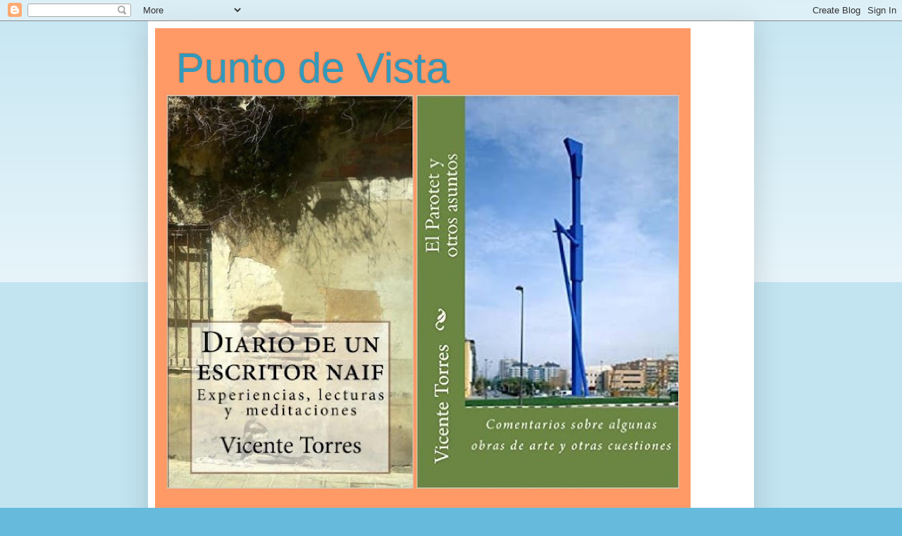

--- FILE ---
content_type: text/html; charset=UTF-8
request_url: https://xpuntodevista.blogspot.com/2007/09/
body_size: 49481
content:
<!DOCTYPE html>
<html class='v2' dir='ltr' lang='es'>
<head>
<link href='https://www.blogger.com/static/v1/widgets/335934321-css_bundle_v2.css' rel='stylesheet' type='text/css'/>
<meta content='width=1100' name='viewport'/>
<meta content='text/html; charset=UTF-8' http-equiv='Content-Type'/>
<meta content='blogger' name='generator'/>
<link href='https://xpuntodevista.blogspot.com/favicon.ico' rel='icon' type='image/x-icon'/>
<link href='http://xpuntodevista.blogspot.com/2007/09/' rel='canonical'/>
<link rel="alternate" type="application/atom+xml" title="Punto de Vista - Atom" href="https://xpuntodevista.blogspot.com/feeds/posts/default" />
<link rel="alternate" type="application/rss+xml" title="Punto de Vista - RSS" href="https://xpuntodevista.blogspot.com/feeds/posts/default?alt=rss" />
<link rel="service.post" type="application/atom+xml" title="Punto de Vista - Atom" href="https://www.blogger.com/feeds/1039170285474975883/posts/default" />
<!--Can't find substitution for tag [blog.ieCssRetrofitLinks]-->
<meta content='http://xpuntodevista.blogspot.com/2007/09/' property='og:url'/>
<meta content='Punto de Vista' property='og:title'/>
<meta content='' property='og:description'/>
<title>Punto de Vista: septiembre 2007</title>
<style id='page-skin-1' type='text/css'><!--
/*
-----------------------------------------------
Blogger Template Style
Name:     Simple
Designer: Blogger
URL:      www.blogger.com
----------------------------------------------- */
/* Content
----------------------------------------------- */
body {
font: normal normal 12px Arial, Tahoma, Helvetica, FreeSans, sans-serif;
color: #222222;
background: #66bbdd none repeat scroll top left;
padding: 0 40px 40px 40px;
}
html body .region-inner {
min-width: 0;
max-width: 100%;
width: auto;
}
h2 {
font-size: 22px;
}
a:link {
text-decoration:none;
color: #2288bb;
}
a:visited {
text-decoration:none;
color: #888888;
}
a:hover {
text-decoration:underline;
color: #33aaff;
}
.body-fauxcolumn-outer .fauxcolumn-inner {
background: transparent url(https://resources.blogblog.com/blogblog/data/1kt/simple/body_gradient_tile_light.png) repeat scroll top left;
_background-image: none;
}
.body-fauxcolumn-outer .cap-top {
position: absolute;
z-index: 1;
height: 400px;
width: 100%;
}
.body-fauxcolumn-outer .cap-top .cap-left {
width: 100%;
background: transparent url(https://resources.blogblog.com/blogblog/data/1kt/simple/gradients_light.png) repeat-x scroll top left;
_background-image: none;
}
.content-outer {
-moz-box-shadow: 0 0 40px rgba(0, 0, 0, .15);
-webkit-box-shadow: 0 0 5px rgba(0, 0, 0, .15);
-goog-ms-box-shadow: 0 0 10px #333333;
box-shadow: 0 0 40px rgba(0, 0, 0, .15);
margin-bottom: 1px;
}
.content-inner {
padding: 10px 10px;
}
.content-inner {
background-color: #ffffff;
}
/* Header
----------------------------------------------- */
.header-outer {
background: transparent none repeat-x scroll 0 -400px;
_background-image: none;
}
.Header h1 {
font: normal normal 60px Arial, Tahoma, Helvetica, FreeSans, sans-serif;
color: #3399bb;
text-shadow: -1px -1px 1px rgba(0, 0, 0, .2);
}
.Header h1 a {
color: #3399bb;
}
.Header .description {
font-size: 140%;
color: #777777;
}
.header-inner .Header .titlewrapper {
padding: 22px 30px;
}
.header-inner .Header .descriptionwrapper {
padding: 0 30px;
}
/* Tabs
----------------------------------------------- */
.tabs-inner .section:first-child {
border-top: 1px solid #eeeeee;
}
.tabs-inner .section:first-child ul {
margin-top: -1px;
border-top: 1px solid #eeeeee;
border-left: 0 solid #eeeeee;
border-right: 0 solid #eeeeee;
}
.tabs-inner .widget ul {
background: #f5f5f5 url(https://resources.blogblog.com/blogblog/data/1kt/simple/gradients_light.png) repeat-x scroll 0 -800px;
_background-image: none;
border-bottom: 1px solid #eeeeee;
margin-top: 0;
margin-left: -30px;
margin-right: -30px;
}
.tabs-inner .widget li a {
display: inline-block;
padding: .6em 1em;
font: normal normal 14px Arial, Tahoma, Helvetica, FreeSans, sans-serif;
color: #999999;
border-left: 1px solid #ffffff;
border-right: 1px solid #eeeeee;
}
.tabs-inner .widget li:first-child a {
border-left: none;
}
.tabs-inner .widget li.selected a, .tabs-inner .widget li a:hover {
color: #000000;
background-color: #eeeeee;
text-decoration: none;
}
/* Columns
----------------------------------------------- */
.main-outer {
border-top: 0 solid #eeeeee;
}
.fauxcolumn-left-outer .fauxcolumn-inner {
border-right: 1px solid #eeeeee;
}
.fauxcolumn-right-outer .fauxcolumn-inner {
border-left: 1px solid #eeeeee;
}
/* Headings
----------------------------------------------- */
div.widget > h2,
div.widget h2.title {
margin: 0 0 1em 0;
font: normal bold 11px Arial, Tahoma, Helvetica, FreeSans, sans-serif;
color: #000000;
}
/* Widgets
----------------------------------------------- */
.widget .zippy {
color: #999999;
text-shadow: 2px 2px 1px rgba(0, 0, 0, .1);
}
.widget .popular-posts ul {
list-style: none;
}
/* Posts
----------------------------------------------- */
h2.date-header {
font: normal bold 11px Arial, Tahoma, Helvetica, FreeSans, sans-serif;
}
.date-header span {
background-color: transparent;
color: #222222;
padding: inherit;
letter-spacing: inherit;
margin: inherit;
}
.main-inner {
padding-top: 30px;
padding-bottom: 30px;
}
.main-inner .column-center-inner {
padding: 0 15px;
}
.main-inner .column-center-inner .section {
margin: 0 15px;
}
.post {
margin: 0 0 25px 0;
}
h3.post-title, .comments h4 {
font: normal normal 22px Arial, Tahoma, Helvetica, FreeSans, sans-serif;
margin: .75em 0 0;
}
.post-body {
font-size: 110%;
line-height: 1.4;
position: relative;
}
.post-body img, .post-body .tr-caption-container, .Profile img, .Image img,
.BlogList .item-thumbnail img {
padding: 2px;
background: #ffffff;
border: 1px solid #eeeeee;
-moz-box-shadow: 1px 1px 5px rgba(0, 0, 0, .1);
-webkit-box-shadow: 1px 1px 5px rgba(0, 0, 0, .1);
box-shadow: 1px 1px 5px rgba(0, 0, 0, .1);
}
.post-body img, .post-body .tr-caption-container {
padding: 5px;
}
.post-body .tr-caption-container {
color: #222222;
}
.post-body .tr-caption-container img {
padding: 0;
background: transparent;
border: none;
-moz-box-shadow: 0 0 0 rgba(0, 0, 0, .1);
-webkit-box-shadow: 0 0 0 rgba(0, 0, 0, .1);
box-shadow: 0 0 0 rgba(0, 0, 0, .1);
}
.post-header {
margin: 0 0 1.5em;
line-height: 1.6;
font-size: 90%;
}
.post-footer {
margin: 20px -2px 0;
padding: 5px 10px;
color: #666666;
background-color: #f9f9f9;
border-bottom: 1px solid #eeeeee;
line-height: 1.6;
font-size: 90%;
}
#comments .comment-author {
padding-top: 1.5em;
border-top: 1px solid #eeeeee;
background-position: 0 1.5em;
}
#comments .comment-author:first-child {
padding-top: 0;
border-top: none;
}
.avatar-image-container {
margin: .2em 0 0;
}
#comments .avatar-image-container img {
border: 1px solid #eeeeee;
}
/* Comments
----------------------------------------------- */
.comments .comments-content .icon.blog-author {
background-repeat: no-repeat;
background-image: url([data-uri]);
}
.comments .comments-content .loadmore a {
border-top: 1px solid #999999;
border-bottom: 1px solid #999999;
}
.comments .comment-thread.inline-thread {
background-color: #f9f9f9;
}
.comments .continue {
border-top: 2px solid #999999;
}
/* Accents
---------------------------------------------- */
.section-columns td.columns-cell {
border-left: 1px solid #eeeeee;
}
.blog-pager {
background: transparent none no-repeat scroll top center;
}
.blog-pager-older-link, .home-link,
.blog-pager-newer-link {
background-color: #ffffff;
padding: 5px;
}
.footer-outer {
border-top: 0 dashed #bbbbbb;
}
/* Mobile
----------------------------------------------- */
body.mobile  {
background-size: auto;
}
.mobile .body-fauxcolumn-outer {
background: transparent none repeat scroll top left;
}
.mobile .body-fauxcolumn-outer .cap-top {
background-size: 100% auto;
}
.mobile .content-outer {
-webkit-box-shadow: 0 0 3px rgba(0, 0, 0, .15);
box-shadow: 0 0 3px rgba(0, 0, 0, .15);
}
.mobile .tabs-inner .widget ul {
margin-left: 0;
margin-right: 0;
}
.mobile .post {
margin: 0;
}
.mobile .main-inner .column-center-inner .section {
margin: 0;
}
.mobile .date-header span {
padding: 0.1em 10px;
margin: 0 -10px;
}
.mobile h3.post-title {
margin: 0;
}
.mobile .blog-pager {
background: transparent none no-repeat scroll top center;
}
.mobile .footer-outer {
border-top: none;
}
.mobile .main-inner, .mobile .footer-inner {
background-color: #ffffff;
}
.mobile-index-contents {
color: #222222;
}
.mobile-link-button {
background-color: #2288bb;
}
.mobile-link-button a:link, .mobile-link-button a:visited {
color: #ffffff;
}
.mobile .tabs-inner .section:first-child {
border-top: none;
}
.mobile .tabs-inner .PageList .widget-content {
background-color: #eeeeee;
color: #000000;
border-top: 1px solid #eeeeee;
border-bottom: 1px solid #eeeeee;
}
.mobile .tabs-inner .PageList .widget-content .pagelist-arrow {
border-left: 1px solid #eeeeee;
}

--></style>
<style id='template-skin-1' type='text/css'><!--
body {
min-width: 860px;
}
.content-outer, .content-fauxcolumn-outer, .region-inner {
min-width: 860px;
max-width: 860px;
_width: 860px;
}
.main-inner .columns {
padding-left: 0px;
padding-right: 260px;
}
.main-inner .fauxcolumn-center-outer {
left: 0px;
right: 260px;
/* IE6 does not respect left and right together */
_width: expression(this.parentNode.offsetWidth -
parseInt("0px") -
parseInt("260px") + 'px');
}
.main-inner .fauxcolumn-left-outer {
width: 0px;
}
.main-inner .fauxcolumn-right-outer {
width: 260px;
}
.main-inner .column-left-outer {
width: 0px;
right: 100%;
margin-left: -0px;
}
.main-inner .column-right-outer {
width: 260px;
margin-right: -260px;
}
#layout {
min-width: 0;
}
#layout .content-outer {
min-width: 0;
width: 800px;
}
#layout .region-inner {
min-width: 0;
width: auto;
}
body#layout div.add_widget {
padding: 8px;
}
body#layout div.add_widget a {
margin-left: 32px;
}
--></style>
<link href='https://www.blogger.com/dyn-css/authorization.css?targetBlogID=1039170285474975883&amp;zx=22d83005-b34e-4ae6-b66c-e7f52b39a708' media='none' onload='if(media!=&#39;all&#39;)media=&#39;all&#39;' rel='stylesheet'/><noscript><link href='https://www.blogger.com/dyn-css/authorization.css?targetBlogID=1039170285474975883&amp;zx=22d83005-b34e-4ae6-b66c-e7f52b39a708' rel='stylesheet'/></noscript>
<meta name='google-adsense-platform-account' content='ca-host-pub-1556223355139109'/>
<meta name='google-adsense-platform-domain' content='blogspot.com'/>

<!-- data-ad-client=ca-pub-6505485319019621 -->

</head>
<body class='loading variant-pale'>
<div class='navbar section' id='navbar' name='Barra de navegación'><div class='widget Navbar' data-version='1' id='Navbar1'><script type="text/javascript">
    function setAttributeOnload(object, attribute, val) {
      if(window.addEventListener) {
        window.addEventListener('load',
          function(){ object[attribute] = val; }, false);
      } else {
        window.attachEvent('onload', function(){ object[attribute] = val; });
      }
    }
  </script>
<div id="navbar-iframe-container"></div>
<script type="text/javascript" src="https://apis.google.com/js/platform.js"></script>
<script type="text/javascript">
      gapi.load("gapi.iframes:gapi.iframes.style.bubble", function() {
        if (gapi.iframes && gapi.iframes.getContext) {
          gapi.iframes.getContext().openChild({
              url: 'https://www.blogger.com/navbar/1039170285474975883?origin\x3dhttps://xpuntodevista.blogspot.com',
              where: document.getElementById("navbar-iframe-container"),
              id: "navbar-iframe"
          });
        }
      });
    </script><script type="text/javascript">
(function() {
var script = document.createElement('script');
script.type = 'text/javascript';
script.src = '//pagead2.googlesyndication.com/pagead/js/google_top_exp.js';
var head = document.getElementsByTagName('head')[0];
if (head) {
head.appendChild(script);
}})();
</script>
</div></div>
<div class='body-fauxcolumns'>
<div class='fauxcolumn-outer body-fauxcolumn-outer'>
<div class='cap-top'>
<div class='cap-left'></div>
<div class='cap-right'></div>
</div>
<div class='fauxborder-left'>
<div class='fauxborder-right'></div>
<div class='fauxcolumn-inner'>
</div>
</div>
<div class='cap-bottom'>
<div class='cap-left'></div>
<div class='cap-right'></div>
</div>
</div>
</div>
<div class='content'>
<div class='content-fauxcolumns'>
<div class='fauxcolumn-outer content-fauxcolumn-outer'>
<div class='cap-top'>
<div class='cap-left'></div>
<div class='cap-right'></div>
</div>
<div class='fauxborder-left'>
<div class='fauxborder-right'></div>
<div class='fauxcolumn-inner'>
</div>
</div>
<div class='cap-bottom'>
<div class='cap-left'></div>
<div class='cap-right'></div>
</div>
</div>
</div>
<div class='content-outer'>
<div class='content-cap-top cap-top'>
<div class='cap-left'></div>
<div class='cap-right'></div>
</div>
<div class='fauxborder-left content-fauxborder-left'>
<div class='fauxborder-right content-fauxborder-right'></div>
<div class='content-inner'>
<header>
<div class='header-outer'>
<div class='header-cap-top cap-top'>
<div class='cap-left'></div>
<div class='cap-right'></div>
</div>
<div class='fauxborder-left header-fauxborder-left'>
<div class='fauxborder-right header-fauxborder-right'></div>
<div class='region-inner header-inner'>
<div class='header section' id='header' name='Cabecera'><div class='widget Header' data-version='1' id='Header1'>
<div id='header-inner' style='background-image: url("https://blogger.googleusercontent.com/img/b/R29vZ2xl/AVvXsEggbqoNUgdxnwcccqeJT4hPadD1XG01cCd6zpf2iYaVu8Sz1bXIInrScW5E5zov-omNhv_JUyMZ82nn3rURtArWxdAQsCCL-NHMWCbYtwgOYO4z-rlXsk3CntOKvU5oFjmP-USB-6gTxY0/s760/Dos+portadas.jpg"); background-position: left; min-height: 760px; _height: 760px; background-repeat: no-repeat; '>
<div class='titlewrapper' style='background: transparent'>
<h1 class='title' style='background: transparent; border-width: 0px'>
<a href='https://xpuntodevista.blogspot.com/'>
Punto de Vista
</a>
</h1>
</div>
<div class='descriptionwrapper'>
<p class='description'><span>
</span></p>
</div>
</div>
</div></div>
</div>
</div>
<div class='header-cap-bottom cap-bottom'>
<div class='cap-left'></div>
<div class='cap-right'></div>
</div>
</div>
</header>
<div class='tabs-outer'>
<div class='tabs-cap-top cap-top'>
<div class='cap-left'></div>
<div class='cap-right'></div>
</div>
<div class='fauxborder-left tabs-fauxborder-left'>
<div class='fauxborder-right tabs-fauxborder-right'></div>
<div class='region-inner tabs-inner'>
<div class='tabs no-items section' id='crosscol' name='Multicolumnas'></div>
<div class='tabs no-items section' id='crosscol-overflow' name='Cross-Column 2'></div>
</div>
</div>
<div class='tabs-cap-bottom cap-bottom'>
<div class='cap-left'></div>
<div class='cap-right'></div>
</div>
</div>
<div class='main-outer'>
<div class='main-cap-top cap-top'>
<div class='cap-left'></div>
<div class='cap-right'></div>
</div>
<div class='fauxborder-left main-fauxborder-left'>
<div class='fauxborder-right main-fauxborder-right'></div>
<div class='region-inner main-inner'>
<div class='columns fauxcolumns'>
<div class='fauxcolumn-outer fauxcolumn-center-outer'>
<div class='cap-top'>
<div class='cap-left'></div>
<div class='cap-right'></div>
</div>
<div class='fauxborder-left'>
<div class='fauxborder-right'></div>
<div class='fauxcolumn-inner'>
</div>
</div>
<div class='cap-bottom'>
<div class='cap-left'></div>
<div class='cap-right'></div>
</div>
</div>
<div class='fauxcolumn-outer fauxcolumn-left-outer'>
<div class='cap-top'>
<div class='cap-left'></div>
<div class='cap-right'></div>
</div>
<div class='fauxborder-left'>
<div class='fauxborder-right'></div>
<div class='fauxcolumn-inner'>
</div>
</div>
<div class='cap-bottom'>
<div class='cap-left'></div>
<div class='cap-right'></div>
</div>
</div>
<div class='fauxcolumn-outer fauxcolumn-right-outer'>
<div class='cap-top'>
<div class='cap-left'></div>
<div class='cap-right'></div>
</div>
<div class='fauxborder-left'>
<div class='fauxborder-right'></div>
<div class='fauxcolumn-inner'>
</div>
</div>
<div class='cap-bottom'>
<div class='cap-left'></div>
<div class='cap-right'></div>
</div>
</div>
<!-- corrects IE6 width calculation -->
<div class='columns-inner'>
<div class='column-center-outer'>
<div class='column-center-inner'>
<div class='main section' id='main' name='Principal'><div class='widget Blog' data-version='1' id='Blog1'>
<div class='blog-posts hfeed'>

          <div class="date-outer">
        
<h2 class='date-header'><span>domingo, 30 de septiembre de 2007</span></h2>

          <div class="date-posts">
        
<div class='post-outer'>
<div class='post hentry uncustomized-post-template' itemprop='blogPost' itemscope='itemscope' itemtype='http://schema.org/BlogPosting'>
<meta content='1039170285474975883' itemprop='blogId'/>
<meta content='1078993157550952893' itemprop='postId'/>
<a name='1078993157550952893'></a>
<h3 class='post-title entry-title' itemprop='name'>
<a href='https://xpuntodevista.blogspot.com/2007/09/el-ejemplo-de-chile.html'>El ejemplo de Chile</a>
</h3>
<div class='post-header'>
<div class='post-header-line-1'></div>
</div>
<div class='post-body entry-content' id='post-body-1078993157550952893' itemprop='description articleBody'>
<div align="justify"><span style="font-family:georgia;">Tener noticia de Chávez conlleva evocar inmediatamente el improperio, el insulto o la bravuconada.  Sus defensores, que aunque parezca extraño los tiene, enseguida aducen el carácter democrático de su gobierno y luego citan a Bush o Aznar.  Citando a esos dos ya creen legitimado a aquél. Pero se dice a quien desee trabajar para alguna empresa que tenga algo que ver con el gobierno venezolano le averiguan el sentido de su voto en las elecciones anteriores, pese a que es secreto, y como haya sido contrario a Chávez no obtiene el puesto. Este nefasto personaje, que en lugar de desvelarse por su pueblo trabaja por una ideología, con lo cual ya está dicho todo, tiene imitadores, como el ecuatoriano Rafael Correa, que mantiene encarcelada injustamente a </span><a href="http://blogs.periodistadigital.com/puntodevista.php/2006/09/29/sandra_correa_leon_encarcelada"><span style="font-family:georgia;">Sandra Correa León</span></a><span style="font-family:georgia;">, y que pretende modificar la Carta Magna, en su beneficio, naturalmente. También Evo Morales sigue la misma senda equivocada y pretende ir por el mismo camino Ollanta Humala. No resulta grato comprobar  que el ruido, y en el caso de Chávez más que ruido es estrépito, y las apariencias que encubren lo que en el fondo no suele ser más que deseo de revancha y pereza, logran tantas adhesiones, tanta audiencia y comprensión. En el otro lado, en el del trabajo silencioso y tenaz, está el de Chile, único país latinoamericano en el que ha bajado el índice de pobreza. Nada que ver este dato con el de la subida del precio del petróleo o con ninguna otra causa que no sea el trabajo de los chilenos y la labor ortodoxa de su gobierno. Quizá con un gobierno de derechas también hubiera ocurrido, en mayor o menor medida. El hecho de que sea de izquierdas implica que la gente se pueda preguntar por los motivos por los que Chávez es imitado y Bachelet no. Sería mejor para Bolivia, sería mejor para Ecuador, sería mejor para todos  seguir la senda de Bachelet, para que hubiera menos pobres. También hay menos corrupción en Chile.</span></div><div align="justify"> </div><div align="justify"><a href="http://blogs.periodistadigital.com/libros.php/2007/09/22/el_reino_de_las_mujeres_de_ricardo_coler" title="&#39;El reino de las mujeres&#39;, de Ricardo Coler"><span style="font-family:times new roman;">'El reino de las mujeres'</span></a><br /><a href="http://blogs.periodistadigital.com/libros.php/2007/03/29/equinoxa_de_michael_white" title="`Equinox&#180;, de Michael White"><span style="font-family:times new roman;">`Equinox&#180;,</span></a><br /><a href="http://blogs.periodistadigital.com/libros.php/2006/01/01/contra_las_tropas_de_napoleon"><span style="font-family:times new roman;">'Los pergaminos cátaros'</span></a><br /><a href="http://blogs.periodistadigital.com/libros.php/2007/01/02/los_hijos_de_anansia_de_neil_gaiman" title="`Los hijos de Anansi&#180;, de Neil Gaiman"><span style="font-family:times new roman;">`Los hijos de Anansi&#180;, </span></a><br /><a href="http://blogs.periodistadigital.com/libros.php/2006/12/16/el_mapa_del_creadora_de_emilio_calderon" title="`El Mapa del Creador&#180;, de Emilio Calderón"><span style="font-family:times new roman;">`El Mapa del Creador&#180;, </span></a><br /><a href="http://blogs.periodistadigital.com/libros.php/2007/09/19/el_poder_y_la_gloria_de_david_yallop" title="&#39;El Poder y la Gloria&#39;, de David Yallop"><span style="font-family:times new roman;">'El Poder y la Gloria'</span></a><br /><a href="http://blogs.periodistadigital.com/libros.php/2007/09/15/guerrilleros_de_rafael_abella_y_javier_n" title="&#39;Guerrilleros&#39;, de Rafael Abella y Javier Nart"><span style="font-family:times new roman;">'Guerrilleros'</span></a><br /><a href="http://blogs.periodistadigital.com/libros.php/2007/08/24/la_desaparicion_de_majorana_de_leonardo_" title="&#39;La desaparición de Majorana&#39;, de Leonardo Sciascia"><span style="font-family:times new roman;">'La desaparición de Majorana'</span></a></div>
<div style='clear: both;'></div>
</div>
<div class='post-footer'>
<div class='post-footer-line post-footer-line-1'>
<span class='post-author vcard'>
Posted by
<span class='fn' itemprop='author' itemscope='itemscope' itemtype='http://schema.org/Person'>
<meta content='https://www.blogger.com/profile/03470141181680690448' itemprop='url'/>
<a class='g-profile' href='https://www.blogger.com/profile/03470141181680690448' rel='author' title='author profile'>
<span itemprop='name'>Vicente Torres</span>
</a>
</span>
</span>
<span class='post-timestamp'>
at
<meta content='http://xpuntodevista.blogspot.com/2007/09/el-ejemplo-de-chile.html' itemprop='url'/>
<a class='timestamp-link' href='https://xpuntodevista.blogspot.com/2007/09/el-ejemplo-de-chile.html' rel='bookmark' title='permanent link'><abbr class='published' itemprop='datePublished' title='2007-09-30T18:30:00+02:00'>18:30</abbr></a>
</span>
<span class='post-comment-link'>
<a class='comment-link' href='https://www.blogger.com/comment/fullpage/post/1039170285474975883/1078993157550952893' onclick=''>
1 comentario:
  </a>
</span>
<span class='post-icons'>
<span class='item-action'>
<a href='https://www.blogger.com/email-post/1039170285474975883/1078993157550952893' title='Enviar entrada por correo electrónico'>
<img alt='' class='icon-action' height='13' src='https://resources.blogblog.com/img/icon18_email.gif' width='18'/>
</a>
</span>
</span>
<div class='post-share-buttons goog-inline-block'>
</div>
</div>
<div class='post-footer-line post-footer-line-2'>
<span class='post-labels'>
Labels:
<a href='https://xpuntodevista.blogspot.com/search/label/Bachelet' rel='tag'>Bachelet</a>,
<a href='https://xpuntodevista.blogspot.com/search/label/Chile' rel='tag'>Chile</a>,
<a href='https://xpuntodevista.blogspot.com/search/label/Justicia' rel='tag'>Justicia</a>,
<a href='https://xpuntodevista.blogspot.com/search/label/Sandra%20Correa%20Le%C3%B3n' rel='tag'>Sandra Correa León</a>
</span>
</div>
<div class='post-footer-line post-footer-line-3'>
<span class='post-location'>
</span>
</div>
</div>
</div>
</div>

          </div></div>
        

          <div class="date-outer">
        
<h2 class='date-header'><span>sábado, 29 de septiembre de 2007</span></h2>

          <div class="date-posts">
        
<div class='post-outer'>
<div class='post hentry uncustomized-post-template' itemprop='blogPost' itemscope='itemscope' itemtype='http://schema.org/BlogPosting'>
<meta content='1039170285474975883' itemprop='blogId'/>
<meta content='8834127952526813232' itemprop='postId'/>
<a name='8834127952526813232'></a>
<h3 class='post-title entry-title' itemprop='name'>
<a href='https://xpuntodevista.blogspot.com/2007/09/el-desprecio-de-de-la-vega.html'>El desprecio de De la Vega</a>
</h3>
<div class='post-header'>
<div class='post-header-line-1'></div>
</div>
<div class='post-body entry-content' id='post-body-8834127952526813232' itemprop='description articleBody'>
<div align="justify"><span style="font-family:georgia;">Hace pocos días, la vicepresidenta del gobierno dedicó &#8220;todo su desprecio&#8221; a algunos políticos españoles, no creo necesario decir cuales.  Por mi parte, no tengo nada que alegar, puesto que cada uno desprecia lo que le parece bien. Sí que quisiera hacer hincapié en el detalle de que la Doña no ha caído en la cuenta de que una cosa es ser despreciado y otra ser despreciable. Es algo que yo he dicho varias veces, pero no me arrogo ningún mérito, es algo notorio, fácil de deducir a poco que se piense en el asunto. De ahí que el siguiente paso quizá consista en pensar en que tal vez De la Vega esté tratando de distraer la atención, porque lo cierto es que el gobierno de Zapatero ha fracasado y lo que debería hacer es dimitir y convocar elecciones inmediatamente. No lo hará, porque lo que sobra en la clase política española es ambición por gobernar y lo que falta es sentido del deber. Éste, junto con la prudencia, aconsejaba mantener un diálogo constante con el PP y pactar todas aquellas cosas que pudieran ser defendidas por ambos partidos. No lo ha hecho así el partido en el gobierno, ha buscado el aislamiento del PP, tratando de demonizarlo, tarea en la que quizá ha colaborado el propio partido de la derecha y como consecuencia los partidos nacionalistas se han crecido, espoleados muchas veces por los propios socialistas.  El resultado de esa política ha sido el desafío de Ibarretxe, que el propio Imaz veía venir y trató de evitar.  Lo lógico y lo correcto ahora sería que el PSOE buscara el apoyo del PP; lejos de ello, la vicepresidenta desprecia a sus dirigentes. Pero lo que nos interesa a los gobernados no es conocer las filias y las fobias de la buena señora, sino que se tomen las decisiones adecuadas. Y si le producen dolor de estómago, pues que se dedique a otra cosa.</span></div><div align="justify"> </div><div align="justify"><br /><a href="http://blogs.periodistadigital.com/libros.php/2007/09/22/el_reino_de_las_mujeres_de_ricardo_coler" title="&#39;El reino de las mujeres&#39;, de Ricardo Coler"><span style="font-family:times new roman;">'El reino de las mujeres'</span></a></div><div align="justify"><a href="http://blogs.periodistadigital.com/libros.php/2007/03/29/equinoxa_de_michael_white" title="`Equinox&#180;, de Michael White"><span style="font-family:times new roman;">`Equinox&#180;,</span></a></div><div align="justify"><a href="http://blogs.periodistadigital.com/libros.php/2006/01/01/contra_las_tropas_de_napoleon"><span style="font-family:times new roman;">'Los pergaminos cátaros'</span></a></div><div align="justify"><a href="http://blogs.periodistadigital.com/libros.php/2007/01/02/los_hijos_de_anansia_de_neil_gaiman" title="`Los hijos de Anansi&#180;, de Neil Gaiman"><span style="font-family:times new roman;">`Los hijos de Anansi&#180;, </span></a></div><div align="justify"><a href="http://blogs.periodistadigital.com/libros.php/2006/12/16/el_mapa_del_creadora_de_emilio_calderon" title="`El Mapa del Creador&#180;, de Emilio Calderón"><span style="font-family:times new roman;">`El Mapa del Creador&#180;, </span></a></div><div align="justify"><a href="http://blogs.periodistadigital.com/libros.php/2007/09/19/el_poder_y_la_gloria_de_david_yallop" title="&#39;El Poder y la Gloria&#39;, de David Yallop"><span style="font-family:times new roman;">'El Poder y la Gloria'</span></a></div><div align="justify"><a href="http://blogs.periodistadigital.com/libros.php/2007/09/15/guerrilleros_de_rafael_abella_y_javier_n" title="&#39;Guerrilleros&#39;, de Rafael Abella y Javier Nart"><span style="font-family:times new roman;">'Guerrilleros'</span></a></div><div align="justify"><a href="http://blogs.periodistadigital.com/libros.php/2007/08/24/la_desaparicion_de_majorana_de_leonardo_" title="&#39;La desaparición de Majorana&#39;, de Leonardo Sciascia"><span style="font-family:times new roman;">'La desaparición de Majorana'</span></a></div><div align="justify"> </div>
<div style='clear: both;'></div>
</div>
<div class='post-footer'>
<div class='post-footer-line post-footer-line-1'>
<span class='post-author vcard'>
Posted by
<span class='fn' itemprop='author' itemscope='itemscope' itemtype='http://schema.org/Person'>
<meta content='https://www.blogger.com/profile/03470141181680690448' itemprop='url'/>
<a class='g-profile' href='https://www.blogger.com/profile/03470141181680690448' rel='author' title='author profile'>
<span itemprop='name'>Vicente Torres</span>
</a>
</span>
</span>
<span class='post-timestamp'>
at
<meta content='http://xpuntodevista.blogspot.com/2007/09/el-desprecio-de-de-la-vega.html' itemprop='url'/>
<a class='timestamp-link' href='https://xpuntodevista.blogspot.com/2007/09/el-desprecio-de-de-la-vega.html' rel='bookmark' title='permanent link'><abbr class='published' itemprop='datePublished' title='2007-09-29T18:30:00+02:00'>18:30</abbr></a>
</span>
<span class='post-comment-link'>
<a class='comment-link' href='https://www.blogger.com/comment/fullpage/post/1039170285474975883/8834127952526813232' onclick=''>
1 comentario:
  </a>
</span>
<span class='post-icons'>
<span class='item-action'>
<a href='https://www.blogger.com/email-post/1039170285474975883/8834127952526813232' title='Enviar entrada por correo electrónico'>
<img alt='' class='icon-action' height='13' src='https://resources.blogblog.com/img/icon18_email.gif' width='18'/>
</a>
</span>
</span>
<div class='post-share-buttons goog-inline-block'>
</div>
</div>
<div class='post-footer-line post-footer-line-2'>
<span class='post-labels'>
Labels:
<a href='https://xpuntodevista.blogspot.com/search/label/desprecio' rel='tag'>desprecio</a>,
<a href='https://xpuntodevista.blogspot.com/search/label/dimisi%C3%B3n' rel='tag'>dimisión</a>,
<a href='https://xpuntodevista.blogspot.com/search/label/fracaso' rel='tag'>fracaso</a>,
<a href='https://xpuntodevista.blogspot.com/search/label/responsabilidad' rel='tag'>responsabilidad</a>
</span>
</div>
<div class='post-footer-line post-footer-line-3'>
<span class='post-location'>
</span>
</div>
</div>
</div>
</div>

          </div></div>
        

          <div class="date-outer">
        
<h2 class='date-header'><span>viernes, 28 de septiembre de 2007</span></h2>

          <div class="date-posts">
        
<div class='post-outer'>
<div class='post hentry uncustomized-post-template' itemprop='blogPost' itemscope='itemscope' itemtype='http://schema.org/BlogPosting'>
<meta content='1039170285474975883' itemprop='blogId'/>
<meta content='2502294052132133865' itemprop='postId'/>
<a name='2502294052132133865'></a>
<h3 class='post-title entry-title' itemprop='name'>
<a href='https://xpuntodevista.blogspot.com/2007/09/propsito-de-las-malvinas.html'>A propósito de las Malvinas</a>
</h3>
<div class='post-header'>
<div class='post-header-line-1'></div>
</div>
<div class='post-body entry-content' id='post-body-2502294052132133865' itemprop='description articleBody'>
<div align="justify"><span style="font-family:georgia;">Se cometen tantos atropellos en el mundo que ya hemos perdido hasta la capacidad de horrorizarnos.  Birmania está ahora en primer plano, pero no debemos olvidar al Sahara o a Guinea Ecuatorial, lugares en los que nos gustaría ver intervenir a la ONU; no con palabras sino obligando a cumplir las resoluciones. Son innumerables los sitios en donde se echa de menos la actuación de un organismo capaz de poner orden y de hacer cumplir una ley razonable. La ONU, por otra parte, sería la institución adecuada para hacer frente al terrorismo islámico, puesto que si mostrara un deseo evidente de defender la razón, desechando la ley del más fuerte,  podría hacer ver a los aspirantes a terroristas que el camino del terrorismo es equivocado. El hecho de que no exista, puesto que las resoluciones de la ONU no suelen ser atendidas ni tomadas en serio se debe, sin duda alguna, a que a las grandes potencias no les interesa. La ONU sería capaz de poner coto a los desmanes de Chávez  y de otros, obligándoles a ajustarse a las leyes. Podría ordenar a los dictadores que hicieran un progresivo plan de democratización. Por otro lado, podría luchar  contra la corrupción en el mundo y acaso ponerle algún freno. Pero también podría ordenar a Estados Unidos que aboliera la pena de muerte. &#191;Con qué argumentos la podría defender en un foro internacional? En la actualidad es un asunto interno. Tampoco hubiera podido Bush ordenar la invasión de Iraq, ni el sanguinario Sadam hubiera tenido la ocasión de morir dignamente a manos de unos verdugos infames. Sadam hubiera tenido que vivir y probablemente comprender su iniquidad. Otra cuestión por la que tampoco interesa la ONU a las grandes potencias es la pervivencia de las colonias inglesas. En la tesitura actual, Inglaterra no sólo no devuelve las Malvinas a la Argentina, sino que, con todo el descaro del que es capaz su graciosísima majestad, pretende ampliar el límite de las 200 millas de la costa hasta 350, por si hubiera petróleo. Ojalá se organice una protesta descomunal en Internet contra este atropello.</span></div><div align="justify"> </div><div align="justify"><a href="http://blogs.periodistadigital.com/libros.php/2007/07/14/tierra_de_vampiros" title="&#39;Tierra de Vampiros&#39;, de John Marks"><span style="font-family:times new roman;">'Tierra de Vampiros'</span></a></div><div align="justify"><a href="http://blogs.periodistadigital.com/libros.php/2007/06/18/las_puertas_del_mal_de_nuria_masot" title="&#39;Las puertas del Mal&#39;, de Núria Masot"><span style="font-family:times new roman;">'Las puertas del Mal'</span></a></div><div align="justify"><a href="http://blogs.periodistadigital.com/libros.php/2007/04/27/descalza_por_la_vida_de_yolanda_garcia_s" title="&#39;Descalza por la vida&#39;, de Yolanda García Serrano y Verónica Fernández"><span style="font-family:times new roman;">'Descalza por la vida'</span></a></div><div align="justify"><a href="http://blogs.periodistadigital.com/libros.php/2007/04/10/el_ocaso_de_los_druidasa_de_luis_melero" title="`El ocaso de los druidas&#180;, de Luis Melero"><span style="font-family:times new roman;">`El ocaso de los druidas&#180;,</span></a></div><div align="justify"><a href="http://blogs.periodistadigital.com/libros.php/2007/03/29/equinoxa_de_michael_white" title="`Equinox&#180;, de Michael White"><span style="font-family:times new roman;">`Equinox&#180;,</span></a><br /><a href="http://blogs.periodistadigital.com/libros.php/2006/01/01/contra_las_tropas_de_napoleon"><span style="font-family:times new roman;">'Los pergaminos cátaros'</span></a><br /><a href="http://blogs.periodistadigital.com/libros.php/2007/01/02/los_hijos_de_anansia_de_neil_gaiman" title="`Los hijos de Anansi&#180;, de Neil Gaiman"><span style="font-family:times new roman;">`Los hijos de Anansi&#180;, </span></a><br /><a href="http://blogs.periodistadigital.com/libros.php/2006/12/16/el_mapa_del_creadora_de_emilio_calderon" title="`El Mapa del Creador&#180;, de Emilio Calderón"><span style="font-family:times new roman;">`El Mapa del Creador&#180;, </span></a></div>
<div style='clear: both;'></div>
</div>
<div class='post-footer'>
<div class='post-footer-line post-footer-line-1'>
<span class='post-author vcard'>
Posted by
<span class='fn' itemprop='author' itemscope='itemscope' itemtype='http://schema.org/Person'>
<meta content='https://www.blogger.com/profile/03470141181680690448' itemprop='url'/>
<a class='g-profile' href='https://www.blogger.com/profile/03470141181680690448' rel='author' title='author profile'>
<span itemprop='name'>Vicente Torres</span>
</a>
</span>
</span>
<span class='post-timestamp'>
at
<meta content='http://xpuntodevista.blogspot.com/2007/09/propsito-de-las-malvinas.html' itemprop='url'/>
<a class='timestamp-link' href='https://xpuntodevista.blogspot.com/2007/09/propsito-de-las-malvinas.html' rel='bookmark' title='permanent link'><abbr class='published' itemprop='datePublished' title='2007-09-28T18:13:00+02:00'>18:13</abbr></a>
</span>
<span class='post-comment-link'>
<a class='comment-link' href='https://www.blogger.com/comment/fullpage/post/1039170285474975883/2502294052132133865' onclick=''>
1 comentario:
  </a>
</span>
<span class='post-icons'>
<span class='item-action'>
<a href='https://www.blogger.com/email-post/1039170285474975883/2502294052132133865' title='Enviar entrada por correo electrónico'>
<img alt='' class='icon-action' height='13' src='https://resources.blogblog.com/img/icon18_email.gif' width='18'/>
</a>
</span>
</span>
<div class='post-share-buttons goog-inline-block'>
</div>
</div>
<div class='post-footer-line post-footer-line-2'>
<span class='post-labels'>
Labels:
<a href='https://xpuntodevista.blogspot.com/search/label/Guinea%20Ecuatorial' rel='tag'>Guinea Ecuatorial</a>,
<a href='https://xpuntodevista.blogspot.com/search/label/Malvinas' rel='tag'>Malvinas</a>,
<a href='https://xpuntodevista.blogspot.com/search/label/ONU' rel='tag'>ONU</a>,
<a href='https://xpuntodevista.blogspot.com/search/label/Sahara' rel='tag'>Sahara</a>
</span>
</div>
<div class='post-footer-line post-footer-line-3'>
<span class='post-location'>
</span>
</div>
</div>
</div>
</div>

          </div></div>
        

          <div class="date-outer">
        
<h2 class='date-header'><span>jueves, 27 de septiembre de 2007</span></h2>

          <div class="date-posts">
        
<div class='post-outer'>
<div class='post hentry uncustomized-post-template' itemprop='blogPost' itemscope='itemscope' itemtype='http://schema.org/BlogPosting'>
<meta content='1039170285474975883' itemprop='blogId'/>
<meta content='3633557823899522034' itemprop='postId'/>
<a name='3633557823899522034'></a>
<h3 class='post-title entry-title' itemprop='name'>
<a href='https://xpuntodevista.blogspot.com/2007/09/el-sudoku-de-solbes.html'>El sudoku de Solbes</a>
</h3>
<div class='post-header'>
<div class='post-header-line-1'></div>
</div>
<div class='post-body entry-content' id='post-body-3633557823899522034' itemprop='description articleBody'>
<div align="justify"><span style="font-family:georgia;">Llega Solbes y dice que ha resuelto el sudoku presupuestario. Una mirada a su rostro viene a indicar que tiene pinta de juguetón bien alimentado. No denota su cara rasgos heroicos que hagan pensar en alguien dispuesto a defender la ortodoxia y el rigor por encima de todo. Más bien da la impresión de ser el tipo que procura complacer a su jefe, siempre y cuando su crédito no resulte excesivamente dañado. (He escrito crédito. La palabra credibilidad fue inventada o difundida por Felipe González, así como la horrenda locución &#8220;en base a&#8221;; si se recuerda su otra afirmación, que según el mismo, fue muy meditada, en la que decía que &#8220;Anguita y Aznar son la misma mierda&#8221;, de modo que quedan patentes el respeto por el vocabulario y la capacidad para captar detalles del otrora llamado Dios.) Ésa es la justicia distributiva. Sectores próximos al PP han podido decir que los habitantes de las comunidades gobernadas por el PP vienen a percibir unos cincuenta euros menos por persona que los de las gobernadas por el PSOE. Hubiera estado mejor si hubieran dicho que cuando gobernaba Aznar no ocurrían cosas de ese tipo. Acaso Zapatero diga que hay dos ministros valencianos. Resulta que son Teresa Fernández de la Vega y Pedro Solbes. Quizá Zapatero albergue la idea de situar a la vicepresidenta en el primer lugar de la lista de Valencia, esperando que llamándose Teresa haga un milagro y gane las elecciones. El milagro ocurriría si se situase el propio Zapatero como número uno por Valencia y a Fernández de la Vega la hiciese encabezar la lista de Madrid. Pero eso no ocurrirá, porque en el caso de que ganase las elecciones y repitiese como presidente, los valencianos le iban a exigir todo lo que le ha ido negando a Valencia desde el primer día, comenzando por el agua. Qué lejos está el día en que los presupuestos se hagan sin que medie una mínima sospecha de arbitrariedad o favoritismo hacia alguna de las Comunidades Autónomas.</span></div><div align="justify"></div><div align="justify"><a href="http://blogs.periodistadigital.com/libros.php/2007/07/14/tierra_de_vampiros" title="&#39;Tierra de Vampiros&#39;, de John Marks"><span style="font-family:times new roman;">'Tierra de Vampiros'</span></a><br /><a href="http://blogs.periodistadigital.com/libros.php/2007/06/18/las_puertas_del_mal_de_nuria_masot" title="&#39;Las puertas del Mal&#39;, de Núria Masot"><span style="font-family:times new roman;">'Las puertas del Mal'</span></a><br /><a href="http://blogs.periodistadigital.com/libros.php/2007/04/27/descalza_por_la_vida_de_yolanda_garcia_s" title="&#39;Descalza por la vida&#39;, de Yolanda García Serrano y Verónica Fernández"><span style="font-family:times new roman;">'Descalza por la vida'</span></a><br /><a href="http://blogs.periodistadigital.com/libros.php/2007/04/10/el_ocaso_de_los_druidasa_de_luis_melero" title="`El ocaso de los druidas&#180;, de Luis Melero"><span style="font-family:times new roman;">`El ocaso de los druidas&#180;,</span></a><br /><a href="http://blogs.periodistadigital.com/libros.php/2007/03/29/equinoxa_de_michael_white" title="`Equinox&#180;, de Michael White"><span style="font-family:times new roman;">`Equinox&#180;,</span></a></div><div align="justify"><a href="http://blogs.periodistadigital.com/libros.php/2006/01/01/contra_las_tropas_de_napoleon"><span style="font-family:times new roman;">'Los pergaminos cátaros'</span></a></div><div align="justify"><a href="http://blogs.periodistadigital.com/libros.php/2007/01/02/los_hijos_de_anansia_de_neil_gaiman" title="`Los hijos de Anansi&#180;, de Neil Gaiman"><span style="font-family:times new roman;">`Los hijos de Anansi&#180;, </span></a></div><div align="justify"><a href="http://blogs.periodistadigital.com/libros.php/2006/12/16/el_mapa_del_creadora_de_emilio_calderon" title="`El Mapa del Creador&#180;, de Emilio Calderón"><span style="font-family:times new roman;">`El Mapa del Creador&#180;, </span></a></div><div align="justify"></div>
<div style='clear: both;'></div>
</div>
<div class='post-footer'>
<div class='post-footer-line post-footer-line-1'>
<span class='post-author vcard'>
Posted by
<span class='fn' itemprop='author' itemscope='itemscope' itemtype='http://schema.org/Person'>
<meta content='https://www.blogger.com/profile/03470141181680690448' itemprop='url'/>
<a class='g-profile' href='https://www.blogger.com/profile/03470141181680690448' rel='author' title='author profile'>
<span itemprop='name'>Vicente Torres</span>
</a>
</span>
</span>
<span class='post-timestamp'>
at
<meta content='http://xpuntodevista.blogspot.com/2007/09/el-sudoku-de-solbes.html' itemprop='url'/>
<a class='timestamp-link' href='https://xpuntodevista.blogspot.com/2007/09/el-sudoku-de-solbes.html' rel='bookmark' title='permanent link'><abbr class='published' itemprop='datePublished' title='2007-09-27T18:32:00+02:00'>18:32</abbr></a>
</span>
<span class='post-comment-link'>
<a class='comment-link' href='https://www.blogger.com/comment/fullpage/post/1039170285474975883/3633557823899522034' onclick=''>
3 comentarios:
  </a>
</span>
<span class='post-icons'>
<span class='item-action'>
<a href='https://www.blogger.com/email-post/1039170285474975883/3633557823899522034' title='Enviar entrada por correo electrónico'>
<img alt='' class='icon-action' height='13' src='https://resources.blogblog.com/img/icon18_email.gif' width='18'/>
</a>
</span>
</span>
<div class='post-share-buttons goog-inline-block'>
</div>
</div>
<div class='post-footer-line post-footer-line-2'>
<span class='post-labels'>
Labels:
<a href='https://xpuntodevista.blogspot.com/search/label/agua' rel='tag'>agua</a>,
<a href='https://xpuntodevista.blogspot.com/search/label/Solbes' rel='tag'>Solbes</a>,
<a href='https://xpuntodevista.blogspot.com/search/label/Valencia' rel='tag'>Valencia</a>,
<a href='https://xpuntodevista.blogspot.com/search/label/vocabulario' rel='tag'>vocabulario</a>
</span>
</div>
<div class='post-footer-line post-footer-line-3'>
<span class='post-location'>
</span>
</div>
</div>
</div>
</div>

          </div></div>
        

          <div class="date-outer">
        
<h2 class='date-header'><span>miércoles, 26 de septiembre de 2007</span></h2>

          <div class="date-posts">
        
<div class='post-outer'>
<div class='post hentry uncustomized-post-template' itemprop='blogPost' itemscope='itemscope' itemtype='http://schema.org/BlogPosting'>
<meta content='1039170285474975883' itemprop='blogId'/>
<meta content='3964388104240906925' itemprop='postId'/>
<a name='3964388104240906925'></a>
<h3 class='post-title entry-title' itemprop='name'>
<a href='https://xpuntodevista.blogspot.com/2007/09/birmania-como-ejemplo.html'>Birmania, como ejemplo</a>
</h3>
<div class='post-header'>
<div class='post-header-line-1'></div>
</div>
<div class='post-body entry-content' id='post-body-3964388104240906925' itemprop='description articleBody'>
<div align="justify"><span style="font-family:georgia;">Se empeñan algunos en torcer el rumbo natural de las cosas, sin comprender que la realidad es más fuerte que todo y que al final las cosas acaban siendo como tenían que ser. &#191;Quién podía adivinar tiempo atrás el surgimiento de la televisión, el teléfono o Internet? Y ahí están haciéndonos la vida más fácil. Pero los móviles no sólo sirven para tener más controlados a los hijos, o Internet para ver cine en casa. Gracias a la tecnología, los ciudadanos de muchas partes del mundo han podido comprobar que en algunos lugares se come varias veces al día, así que se han puesto en marcha para pedir su ración. El único modo que quedará al final para frenar la inmigración consistirá en unir todos los países del mundo en uno solo, de modo que quien quiera ser votado tendrá que procurar que desaparezcan las discriminaciones. Y a pesar de que el mundo camina en una dirección, hay una serie de políticos azuzando al personal en otra diferente. Hay problemas, ocurren cosas, por ejemplo en el barrio del Carmel, de Barcelona, y también ocurre que en España hay una excesiva dependencia del turismo o de la construcción, y sin embargo la clase política se dedica a agitar algunas pasiones, para beneficio propio.  No tiene ningún sentido luchar por la independencia de ninguna región española, siendo España una democracia y deseando los españoles profundizar sus convicciones democráticas.  Si el País Vasco se independizara, a la vuelta de unos años tendría que volver a unirse a España, esta vez dentro de Europa y la situación resultaría muy enojosa. La fuerza de los vientos históricos es tal, que basta con fijarse en lo que ocurre en Birmania para comprender que tiempo atrás la dictadura de ese país hubiera tenido muchas más facilidades para actuar que ahora. Su poder actual se ve muy limitado, puesto que el mundo entero está pendiente de lo que hace, al tiempo que los manifestantes se ven apoyados moralmente desde todas partes del mundo. Los poderosos de antaño cada vez son  menos poderosos. Los políticos españoles deberían limitarse a trabajar por los ciudadanos.</span></div><div align="justify"> </div><div align="justify"><a href="http://blogs.periodistadigital.com/libros.php/2007/07/14/tierra_de_vampiros" title="&#39;Tierra de Vampiros&#39;, de John Marks"><span style="font-family:times new roman;">'Tierra de Vampiros'</span></a></div><div align="justify"><a href="http://blogs.periodistadigital.com/libros.php/2007/06/18/las_puertas_del_mal_de_nuria_masot" title="&#39;Las puertas del Mal&#39;, de Núria Masot"><span style="font-family:times new roman;">'Las puertas del Mal'</span></a></div><div align="justify"><a href="http://blogs.periodistadigital.com/libros.php/2007/04/27/descalza_por_la_vida_de_yolanda_garcia_s" title="&#39;Descalza por la vida&#39;, de Yolanda García Serrano y Verónica Fernández"><span style="font-family:times new roman;">'Descalza por la vida'</span></a></div><div align="justify"><a href="http://blogs.periodistadigital.com/libros.php/2007/04/10/el_ocaso_de_los_druidasa_de_luis_melero" title="`El ocaso de los druidas&#180;, de Luis Melero"><span style="font-family:times new roman;">`El ocaso de los druidas&#180;,</span></a></div><div align="justify"><a href="http://blogs.periodistadigital.com/libros.php/2007/03/29/equinoxa_de_michael_white" title="`Equinox&#180;, de Michael White"><span style="font-family:times new roman;">`Equinox&#180;,</span></a><br /><a href="http://blogs.periodistadigital.com/libros.php/2006/01/01/contra_las_tropas_de_napoleon"><span style="font-family:times new roman;">'Los pergaminos cátaros'</span></a><br /><a href="http://blogs.periodistadigital.com/libros.php/2007/01/02/los_hijos_de_anansia_de_neil_gaiman" title="`Los hijos de Anansi&#180;, de Neil Gaiman"><span style="font-family:times new roman;">`Los hijos de Anansi&#180;, </span></a><br /><a href="http://blogs.periodistadigital.com/libros.php/2006/12/16/el_mapa_del_creadora_de_emilio_calderon" title="`El Mapa del Creador&#180;, de Emilio Calderón"><span style="font-family:times new roman;">`El Mapa del Creador&#180;, </span></a></div>
<div style='clear: both;'></div>
</div>
<div class='post-footer'>
<div class='post-footer-line post-footer-line-1'>
<span class='post-author vcard'>
Posted by
<span class='fn' itemprop='author' itemscope='itemscope' itemtype='http://schema.org/Person'>
<meta content='https://www.blogger.com/profile/03470141181680690448' itemprop='url'/>
<a class='g-profile' href='https://www.blogger.com/profile/03470141181680690448' rel='author' title='author profile'>
<span itemprop='name'>Vicente Torres</span>
</a>
</span>
</span>
<span class='post-timestamp'>
at
<meta content='http://xpuntodevista.blogspot.com/2007/09/birmania-como-ejemplo.html' itemprop='url'/>
<a class='timestamp-link' href='https://xpuntodevista.blogspot.com/2007/09/birmania-como-ejemplo.html' rel='bookmark' title='permanent link'><abbr class='published' itemprop='datePublished' title='2007-09-26T18:53:00+02:00'>18:53</abbr></a>
</span>
<span class='post-comment-link'>
<a class='comment-link' href='https://www.blogger.com/comment/fullpage/post/1039170285474975883/3964388104240906925' onclick=''>
No hay comentarios:
  </a>
</span>
<span class='post-icons'>
<span class='item-action'>
<a href='https://www.blogger.com/email-post/1039170285474975883/3964388104240906925' title='Enviar entrada por correo electrónico'>
<img alt='' class='icon-action' height='13' src='https://resources.blogblog.com/img/icon18_email.gif' width='18'/>
</a>
</span>
</span>
<div class='post-share-buttons goog-inline-block'>
</div>
</div>
<div class='post-footer-line post-footer-line-2'>
<span class='post-labels'>
Labels:
<a href='https://xpuntodevista.blogspot.com/search/label/Birmania' rel='tag'>Birmania</a>,
<a href='https://xpuntodevista.blogspot.com/search/label/Internet' rel='tag'>Internet</a>,
<a href='https://xpuntodevista.blogspot.com/search/label/tel%C3%A9fono' rel='tag'>teléfono</a>,
<a href='https://xpuntodevista.blogspot.com/search/label/televisi%C3%B3n' rel='tag'>televisión</a>
</span>
</div>
<div class='post-footer-line post-footer-line-3'>
<span class='post-location'>
</span>
</div>
</div>
</div>
</div>

          </div></div>
        

          <div class="date-outer">
        
<h2 class='date-header'><span>martes, 25 de septiembre de 2007</span></h2>

          <div class="date-posts">
        
<div class='post-outer'>
<div class='post hentry uncustomized-post-template' itemprop='blogPost' itemscope='itemscope' itemtype='http://schema.org/BlogPosting'>
<meta content='1039170285474975883' itemprop='blogId'/>
<meta content='2476094171434471707' itemprop='postId'/>
<a name='2476094171434471707'></a>
<h3 class='post-title entry-title' itemprop='name'>
<a href='https://xpuntodevista.blogspot.com/2007/09/debate-sobre-la-sanidad-en-eeuu.html'>Debate sobre la sanidad en EE.UU.</a>
</h3>
<div class='post-header'>
<div class='post-header-line-1'></div>
</div>
<div class='post-body entry-content' id='post-body-2476094171434471707' itemprop='description articleBody'>
<div align="justify"><span style="font-family:georgia;">Los distintos candidatos a la presidencia de EE.UU. proponen hacer cambios en el sistema sanitario de su país. Afortunadamente, las cosas son así. Va siendo hora de que allí piensen en algo más humanitario que lo que tienen en la actualidad. Deberían entender que el derecho a la salud es primordial y que cuando alguien va a un centro médico, por enfermedad propia o para llevar a algún familiar, en lo único que no ha de pensar es en el dinero. Sin embargo, uno de los candidatos ha tachado la propuesta de otro de estar  socializada al estilo europeo.  &#191;Qué se habrá creído ese candidato? Precisamente, uno de los grandes logros europeos es el estado del bienestar, que ojalá no perdamos por culpa de los nacionalistas, que no paran de distraernos, haciéndonos olvidar el objetivo principal. Es cierto, no obstante, que la sanidad europea podría y debería funcionar mejor, pero hay que diferenciar entre idea y desarrollo. Tomando la idea, los estadounidenses se ayudarán; desarrollándola bien, nos ayudarán, porque demostrarán que es posible y nos obligarán a seguir su camino. Los motivos por los que no termina de funcionar tan eficientemente como sería deseable pueden ser varios. Por ejemplo, quizá lo que ocurra en España sea que nuestros políticos, ésos que nos prometen el oro y el moro cuando es la hora de votar, al salir elegidos procuran colocar bien a sus hijos, hermanos, padres, abuelos, primos hermanos, primos segundos, cuñados, suegros, amigos, etc., sobre todo si los tienen por ineptos.  Quizá buena parte de esa parafernalia familiar y amistosa vaya a parar a la seguridad social y de ahí que ésta vaya con el pie cambiado y siempre detecte tarde los problemas y no acierte con las soluciones. Otro problema de la Seguridad Social es que jamás debieron transferirse sus competencias a las Comunidades Autónomas, puesto que es muy difícil hacer un reparto justo de los fondos, sobre todo en estos tiempos en los que se viaja tanto.  Una Comunidad no es menos autónoma por no controlar su Seguridad Social. De modo que los estadounidenses pueden tomar la idea y rechazar las equivocaciones. </span></div><div align="justify"> </div><div align="justify"><a href="http://blogs.periodistadigital.com/libros.php/2007/07/14/tierra_de_vampiros" title="&#39;Tierra de Vampiros&#39;, de John Marks"><span style="font-family:times new roman;">'Tierra de Vampiros'</span></a><br /><a href="http://blogs.periodistadigital.com/libros.php/2007/06/18/las_puertas_del_mal_de_nuria_masot" title="&#39;Las puertas del Mal&#39;, de Núria Masot"><span style="font-family:times new roman;">'Las puertas del Mal'</span></a><br /><a href="http://blogs.periodistadigital.com/libros.php/2007/04/27/descalza_por_la_vida_de_yolanda_garcia_s" title="&#39;Descalza por la vida&#39;, de Yolanda García Serrano y Verónica Fernández"><span style="font-family:times new roman;">'Descalza por la vida'</span></a><br /><a href="http://blogs.periodistadigital.com/libros.php/2007/04/10/el_ocaso_de_los_druidasa_de_luis_melero" title="`El ocaso de los druidas&#180;, de Luis Melero"><span style="font-family:times new roman;">`El ocaso de los druidas&#180;,</span></a><br /><a href="http://blogs.periodistadigital.com/libros.php/2007/03/29/equinoxa_de_michael_white" title="`Equinox&#180;, de Michael White"><span style="font-family:times new roman;">`Equinox&#180;,</span></a></div><div align="justify"><a href="http://blogs.periodistadigital.com/libros.php/2006/01/01/contra_las_tropas_de_napoleon"><span style="font-family:times new roman;">'Los pergaminos cátaros'</span></a></div><div align="justify"><a href="http://blogs.periodistadigital.com/libros.php/2007/01/02/los_hijos_de_anansia_de_neil_gaiman" title="`Los hijos de Anansi&#180;, de Neil Gaiman"><span style="font-family:times new roman;">`Los hijos de Anansi&#180;, </span></a></div><div align="justify"><a href="http://blogs.periodistadigital.com/libros.php/2006/12/16/el_mapa_del_creadora_de_emilio_calderon" title="`El Mapa del Creador&#180;, de Emilio Calderón"><span style="font-family:times new roman;">`El Mapa del Creador&#180;, </span></a></div>
<div style='clear: both;'></div>
</div>
<div class='post-footer'>
<div class='post-footer-line post-footer-line-1'>
<span class='post-author vcard'>
Posted by
<span class='fn' itemprop='author' itemscope='itemscope' itemtype='http://schema.org/Person'>
<meta content='https://www.blogger.com/profile/03470141181680690448' itemprop='url'/>
<a class='g-profile' href='https://www.blogger.com/profile/03470141181680690448' rel='author' title='author profile'>
<span itemprop='name'>Vicente Torres</span>
</a>
</span>
</span>
<span class='post-timestamp'>
at
<meta content='http://xpuntodevista.blogspot.com/2007/09/debate-sobre-la-sanidad-en-eeuu.html' itemprop='url'/>
<a class='timestamp-link' href='https://xpuntodevista.blogspot.com/2007/09/debate-sobre-la-sanidad-en-eeuu.html' rel='bookmark' title='permanent link'><abbr class='published' itemprop='datePublished' title='2007-09-25T18:52:00+02:00'>18:52</abbr></a>
</span>
<span class='post-comment-link'>
<a class='comment-link' href='https://www.blogger.com/comment/fullpage/post/1039170285474975883/2476094171434471707' onclick=''>
No hay comentarios:
  </a>
</span>
<span class='post-icons'>
<span class='item-action'>
<a href='https://www.blogger.com/email-post/1039170285474975883/2476094171434471707' title='Enviar entrada por correo electrónico'>
<img alt='' class='icon-action' height='13' src='https://resources.blogblog.com/img/icon18_email.gif' width='18'/>
</a>
</span>
</span>
<div class='post-share-buttons goog-inline-block'>
</div>
</div>
<div class='post-footer-line post-footer-line-2'>
<span class='post-labels'>
Labels:
<a href='https://xpuntodevista.blogspot.com/search/label/EE.UU.' rel='tag'>EE.UU.</a>,
<a href='https://xpuntodevista.blogspot.com/search/label/Estado%20del%20bienestar' rel='tag'>Estado del bienestar</a>,
<a href='https://xpuntodevista.blogspot.com/search/label/pol%C3%ADticos' rel='tag'>políticos</a>,
<a href='https://xpuntodevista.blogspot.com/search/label/sanidad' rel='tag'>sanidad</a>
</span>
</div>
<div class='post-footer-line post-footer-line-3'>
<span class='post-location'>
</span>
</div>
</div>
</div>
</div>

          </div></div>
        

          <div class="date-outer">
        
<h2 class='date-header'><span>lunes, 24 de septiembre de 2007</span></h2>

          <div class="date-posts">
        
<div class='post-outer'>
<div class='post hentry uncustomized-post-template' itemprop='blogPost' itemscope='itemscope' itemtype='http://schema.org/BlogPosting'>
<meta content='1039170285474975883' itemprop='blogId'/>
<meta content='6591415340346216257' itemprop='postId'/>
<a name='6591415340346216257'></a>
<h3 class='post-title entry-title' itemprop='name'>
<a href='https://xpuntodevista.blogspot.com/2007/09/el-grito-de-prez-reverte.html'>El  grito de Pérez-Reverte</a>
</h3>
<div class='post-header'>
<div class='post-header-line-1'></div>
</div>
<div class='post-body entry-content' id='post-body-6591415340346216257' itemprop='description articleBody'>
<div align="justify"><span style="font-family:georgia;">Hace unas semanas, Arturo Pérez-Reverte lanzó un <a href="http://xlsemanal.com/web/firma.php?id_edicion=2367&amp;id_firma=4551">grito</a> enojado, motivado por esas entidades financieras que incitan a la gente a endeudarse. Pueden caer en la tentación personas inconscientes, que creen a pies juntillas que las cosas son exactamente como se las pintan, o sea, de color de rosa. Las entidades que ofrecen el crédito, cuando estudian la viabilidad del mismo sólo suelen fijarse en que sus intereses estén bien cubiertos. Es quien contrata con ellos quien debe preocuparse por sus intereses, de modo que es bastante fácil que no surja nadie que les avise de que el hecho de que en el presente puedan pagar las cuotas no significa que  siempre vaya a ser así. El motivo del grito es ese, pero todo parece indicar que la publicidad que lo motivó no fue más que la gota que desbordó el vaso. Desde hace mucho tiempo, se intenta vender a la gente cualquier tipo de cosa.  Es posible que primero nos la den gratis, nos inciten una y otra vez a usarla y cuando se nos ha hecho imprescindible, se acabó la gratuidad y también las comodidades, como es el caso de las tarjetas, curiosamente también bancarias. Pero no sólo son las entidades financieras las que actúan así o de modo parecido, sino que prácticamente todos los que aspiran a vender algo, hacen lo mismo. El grito de Pérez-Reverte, entonces, aunque esté motivado por un hecho concreto, como el de Munch, también como este parece albergar una carga que se ha formando poco a poco. Que no venga Cañizares, el monseñor, a explicarlo. Él diría que eso ocurre porque no se tiene presente a Dios y entonces puede ocurrir que alguien le pida que demuestre la existencia de Dios. Lo que sí se echa de menos muy a menudo es el respeto por sí mismo en un buen número de personas. Lo que hoy nos parece una barbaridad, será sobrepasado con creces mañana y así sucesivamente. Ya no hay una línea que todo el mundo procura no sobrepasar, sino que ya vale todo y cada uno trata de salirse con la suya por los métodos que sean. Por eso, el espectador, ante el cuadro de Munch, se siente enseguida vinculado con él y hace suyo el grito.<br /> </span></div><div align="justify"> </div><div align="justify"><a href="http://blogs.periodistadigital.com/libros.php/2007/07/14/tierra_de_vampiros" title="&#39;Tierra de Vampiros&#39;, de John Marks"><span style="font-family:times new roman;">'Tierra de Vampiros'</span></a></div><div align="justify"><a href="http://blogs.periodistadigital.com/libros.php/2007/06/18/las_puertas_del_mal_de_nuria_masot" title="&#39;Las puertas del Mal&#39;, de Núria Masot"><span style="font-family:times new roman;">'Las puertas del Mal'</span></a></div><div align="justify"><a href="http://blogs.periodistadigital.com/libros.php/2007/04/27/descalza_por_la_vida_de_yolanda_garcia_s" title="&#39;Descalza por la vida&#39;, de Yolanda García Serrano y Verónica Fernández"><span style="font-family:times new roman;">'Descalza por la vida'</span></a></div><div align="justify"><a href="http://blogs.periodistadigital.com/libros.php/2007/04/10/el_ocaso_de_los_druidasa_de_luis_melero" title="`El ocaso de los druidas&#180;, de Luis Melero"><span style="font-family:times new roman;">`El ocaso de los druidas&#180;,</span></a></div><div align="justify"><span style="font-family:times new roman;"> </span><a href="http://blogs.periodistadigital.com/libros.php/2007/03/29/equinoxa_de_michael_white" title="`Equinox&#180;, de Michael White"><span style="font-family:times new roman;">`Equinox&#180;,</span></a><br /><a href="http://blogs.periodistadigital.com/libros.php/2006/01/01/contra_las_tropas_de_napoleon"><span style="font-family:times new roman;">'Los pergaminos cátaros'</span></a><br /><a href="http://blogs.periodistadigital.com/libros.php/2007/01/02/los_hijos_de_anansia_de_neil_gaiman" title="`Los hijos de Anansi&#180;, de Neil Gaiman"><span style="font-family:times new roman;">`Los hijos de Anansi&#180;, </span></a><br /><a href="http://blogs.periodistadigital.com/libros.php/2006/12/16/el_mapa_del_creadora_de_emilio_calderon" title="`El Mapa del Creador&#180;, de Emilio Calderón"><span style="font-family:times new roman;">`El Mapa del Creador&#180;, </span></a></div>
<div style='clear: both;'></div>
</div>
<div class='post-footer'>
<div class='post-footer-line post-footer-line-1'>
<span class='post-author vcard'>
Posted by
<span class='fn' itemprop='author' itemscope='itemscope' itemtype='http://schema.org/Person'>
<meta content='https://www.blogger.com/profile/03470141181680690448' itemprop='url'/>
<a class='g-profile' href='https://www.blogger.com/profile/03470141181680690448' rel='author' title='author profile'>
<span itemprop='name'>Vicente Torres</span>
</a>
</span>
</span>
<span class='post-timestamp'>
at
<meta content='http://xpuntodevista.blogspot.com/2007/09/el-grito-de-prez-reverte.html' itemprop='url'/>
<a class='timestamp-link' href='https://xpuntodevista.blogspot.com/2007/09/el-grito-de-prez-reverte.html' rel='bookmark' title='permanent link'><abbr class='published' itemprop='datePublished' title='2007-09-24T18:42:00+02:00'>18:42</abbr></a>
</span>
<span class='post-comment-link'>
<a class='comment-link' href='https://www.blogger.com/comment/fullpage/post/1039170285474975883/6591415340346216257' onclick=''>
No hay comentarios:
  </a>
</span>
<span class='post-icons'>
<span class='item-action'>
<a href='https://www.blogger.com/email-post/1039170285474975883/6591415340346216257' title='Enviar entrada por correo electrónico'>
<img alt='' class='icon-action' height='13' src='https://resources.blogblog.com/img/icon18_email.gif' width='18'/>
</a>
</span>
</span>
<div class='post-share-buttons goog-inline-block'>
</div>
</div>
<div class='post-footer-line post-footer-line-2'>
<span class='post-labels'>
Labels:
<a href='https://xpuntodevista.blogspot.com/search/label/Arturo%20P%C3%A9rez-Reverte' rel='tag'>Arturo Pérez-Reverte</a>,
<a href='https://xpuntodevista.blogspot.com/search/label/Ca%C3%B1izares' rel='tag'>Cañizares</a>,
<a href='https://xpuntodevista.blogspot.com/search/label/el%20grito' rel='tag'>el grito</a>,
<a href='https://xpuntodevista.blogspot.com/search/label/Munch' rel='tag'>Munch</a>
</span>
</div>
<div class='post-footer-line post-footer-line-3'>
<span class='post-location'>
</span>
</div>
</div>
</div>
</div>

          </div></div>
        

          <div class="date-outer">
        
<h2 class='date-header'><span>domingo, 23 de septiembre de 2007</span></h2>

          <div class="date-posts">
        
<div class='post-outer'>
<div class='post hentry uncustomized-post-template' itemprop='blogPost' itemscope='itemscope' itemtype='http://schema.org/BlogPosting'>
<meta content='1039170285474975883' itemprop='blogId'/>
<meta content='7007050697189463945' itemprop='postId'/>
<a name='7007050697189463945'></a>
<h3 class='post-title entry-title' itemprop='name'>
<a href='https://xpuntodevista.blogspot.com/2007/09/fujimori-en-per.html'>Fujimori, en Perú</a>
</h3>
<div class='post-header'>
<div class='post-header-line-1'></div>
</div>
<div class='post-body entry-content' id='post-body-7007050697189463945' itemprop='description articleBody'>
<div align="justify"><span style="font-family:georgia;">Los poderosos suelen tener la tentación de pisotear a los humildes, sin tener en cuenta los derechos que también tienen. Algunos no resisten esa tentación.  El propio Fujimori quiso participar en la captura de un terrorista. Durante el traslado en avión, lo amenazó con tirarlo al vacío. El preso se asustó tanto que mojó el avión, cosa que debió hacerle mucha gracia al bromista. Lo que se les escapa a los poderosos que ceden a esa tentación es que con su acto renuncian a su dignidad (acaso porque no les interesa tenerla), mientras que sus víctimas pueden conservarla íntegra. El hecho de que algunos poderosos no tengan dignidad no evita, por otro lado,  que se vean rodeados de aduladores y de que se les brinden todo tipo de honores. Pero todo eso es ficticio, puesto que cuando se da el caso, ocurre de vez en cuando, que el poderoso deja de serlo suele quedarse absolutamente solo, como bien le ha ocurrido a Fujimori. Sus antiguos amigos, encargados de ejecutar sus órdenes, ahora son sus enemigos, puesto que tratan de descargar toda su responsabilidad en él. Su vuelta a Perú, tras tantos años de fuga, debería ser motivo de reflexión para los peruanos que lo votaron. Si hubiera ganado las elecciones Mario Vargas Llosa, que era su oponente, las cosas no hubieran ido tan mal. La gente incapaz tiene tendencia a utilizar la fuerza. Ese no es el caso de MVLl, que jamás se hubiera convertido en dictador. Fujimori fue un inesperado vencedor de las elecciones y pronto debieron de darse cuenta los peruanos de que se habían equivocado con él. No fue así, sino que además muchos de quienes le eligieron votan hoy a su hija o a Ollanta Humala. Quizá haya en algunos países de América Latina un sentimiento de inferioridad que les lleva a votar a candidatos totalmente inapropiados y perniciosos, como Hugo Chávez, Rafael Correa, o el propio Evo Morales, todos ellos con tendencia a aumentar su poder y la duración de sus mandatos.</span></div><div align="justify"> </div><div align="justify"><a href="http://blogs.periodistadigital.com/libros.php/2007/07/14/tierra_de_vampiros" title="&#39;Tierra de Vampiros&#39;, de John Marks"><span style="font-family:times new roman;">'Tierra de Vampiros'</span></a><br /><a href="http://blogs.periodistadigital.com/libros.php/2007/06/18/las_puertas_del_mal_de_nuria_masot" title="&#39;Las puertas del Mal&#39;, de Núria Masot"><span style="font-family:times new roman;">'Las puertas del Mal'</span></a><br /><a href="http://blogs.periodistadigital.com/libros.php/2007/04/27/descalza_por_la_vida_de_yolanda_garcia_s" title="&#39;Descalza por la vida&#39;, de Yolanda García Serrano y Verónica Fernández"><span style="font-family:times new roman;">'Descalza por la vida'</span></a><br /><a href="http://blogs.periodistadigital.com/libros.php/2007/04/10/el_ocaso_de_los_druidasa_de_luis_melero" title="`El ocaso de los druidas&#180;, de Luis Melero"><span style="font-family:times new roman;">`El ocaso de los druidas&#180;, </span></a><br /><a href="http://blogs.periodistadigital.com/libros.php/2007/03/29/equinoxa_de_michael_white" title="`Equinox&#180;, de Michael White"><span style="font-family:times new roman;">`Equinox&#180;,</span></a></div><div align="justify"><a href="http://blogs.periodistadigital.com/libros.php/2006/01/01/contra_las_tropas_de_napoleon"><span style="font-family:times new roman;">'Los pergaminos cátaros'</span></a></div><div align="justify"><span style="font-family:times new roman;"> </span><a href="http://blogs.periodistadigital.com/libros.php/2007/01/02/los_hijos_de_anansia_de_neil_gaiman" title="`Los hijos de Anansi&#180;, de Neil Gaiman"><span style="font-family:times new roman;">`Los hijos de Anansi&#180;, </span></a></div><div align="justify"><a href="http://blogs.periodistadigital.com/libros.php/2006/12/16/el_mapa_del_creadora_de_emilio_calderon" title="`El Mapa del Creador&#180;, de Emilio Calderón"><span style="font-family:times new roman;">`El Mapa del Creador&#180;, </span></a></div>
<div style='clear: both;'></div>
</div>
<div class='post-footer'>
<div class='post-footer-line post-footer-line-1'>
<span class='post-author vcard'>
Posted by
<span class='fn' itemprop='author' itemscope='itemscope' itemtype='http://schema.org/Person'>
<meta content='https://www.blogger.com/profile/03470141181680690448' itemprop='url'/>
<a class='g-profile' href='https://www.blogger.com/profile/03470141181680690448' rel='author' title='author profile'>
<span itemprop='name'>Vicente Torres</span>
</a>
</span>
</span>
<span class='post-timestamp'>
at
<meta content='http://xpuntodevista.blogspot.com/2007/09/fujimori-en-per.html' itemprop='url'/>
<a class='timestamp-link' href='https://xpuntodevista.blogspot.com/2007/09/fujimori-en-per.html' rel='bookmark' title='permanent link'><abbr class='published' itemprop='datePublished' title='2007-09-23T19:10:00+02:00'>19:10</abbr></a>
</span>
<span class='post-comment-link'>
<a class='comment-link' href='https://www.blogger.com/comment/fullpage/post/1039170285474975883/7007050697189463945' onclick=''>
No hay comentarios:
  </a>
</span>
<span class='post-icons'>
<span class='item-action'>
<a href='https://www.blogger.com/email-post/1039170285474975883/7007050697189463945' title='Enviar entrada por correo electrónico'>
<img alt='' class='icon-action' height='13' src='https://resources.blogblog.com/img/icon18_email.gif' width='18'/>
</a>
</span>
</span>
<div class='post-share-buttons goog-inline-block'>
</div>
</div>
<div class='post-footer-line post-footer-line-2'>
<span class='post-labels'>
Labels:
<a href='https://xpuntodevista.blogspot.com/search/label/dictatorial' rel='tag'>dictatorial</a>,
<a href='https://xpuntodevista.blogspot.com/search/label/Fujimori' rel='tag'>Fujimori</a>,
<a href='https://xpuntodevista.blogspot.com/search/label/Ollanta%20Humala' rel='tag'>Ollanta Humala</a>,
<a href='https://xpuntodevista.blogspot.com/search/label/Vargas%20Llosa' rel='tag'>Vargas Llosa</a>
</span>
</div>
<div class='post-footer-line post-footer-line-3'>
<span class='post-location'>
</span>
</div>
</div>
</div>
</div>

          </div></div>
        

          <div class="date-outer">
        
<h2 class='date-header'><span>sábado, 22 de septiembre de 2007</span></h2>

          <div class="date-posts">
        
<div class='post-outer'>
<div class='post hentry uncustomized-post-template' itemprop='blogPost' itemscope='itemscope' itemtype='http://schema.org/BlogPosting'>
<meta content='1039170285474975883' itemprop='blogId'/>
<meta content='1539738241214468244' itemprop='postId'/>
<a name='1539738241214468244'></a>
<h3 class='post-title entry-title' itemprop='name'>
<a href='https://xpuntodevista.blogspot.com/2007/09/inquietudes-sobre-los-superdotados.html'>Inquietudes sobre los superdotados</a>
</h3>
<div class='post-header'>
<div class='post-header-line-1'></div>
</div>
<div class='post-body entry-content' id='post-body-1539738241214468244' itemprop='description articleBody'>
<div align="justify"><span style="font-family:georgia;">En los buscadores de Internet, a menudo detecto preguntas como &#8220;problemas de los superdotados&#8221;, &#8220;integración social de los superdotados&#8221;, y otras de este jaez. Cuando las veo, no puedo evitar preguntarme por la intencionalidad de sus autores. La inteligencia social puede ser un arte, pero la vida es un misterio. El ser humano no se compone únicamente de inteligencia, tiene otras muchas facultades y cada una desempeña un papel. &#191;Por qué decidió Sócrates tomar la cicuta en lugar de escapar como le ofrecían y vivir el resto de su vida humillado? &#191;Por qué hay otros que con tal de lograr un puesto de relumbrón en la sociedad son capaces de sacrificar su dignidad? A algunos no les pesa saber en su fuero interno que son innobles e indignos. Pero en estas grandes decisiones humanas resulta mucho más determinante el valor que la inteligencia. Un superdotado es alguien que tiene un rasgo diferencial, como también lo tienen quienes son más altos o más bajos que la media, o de piel más clara o más oscura, etc.  Hay superdotados extravertidos e introvertidos. Los hay de familias ricas y pobres. Con salud de hierro o delicada. Las posibilidades, como se ve, son múltiples. En función de ellas y de otras cosas, unos tendrán más facilidades que otros en el mundo. En cualquier caso, se trata de personas que tienen una peculiaridad y eso supone una dificultad, más grande o más pequeña según los casos, para lograr la integración social. Todas las personas tienen inteligencia, más o menos, y la pueden usar para bien o para mal. Si todos la usaran para bien, no cabe ninguna duda de un superdotado sería bien recibido siempre. En cualquier caso, la sociedad debería utilizar a los más inteligentes en su beneficio. Si los más inteligentes estuvieran en los sitios adecuados, los trenes se estropearían menos, las enfermedades se curarían mejor, el dinero se gastaría de un modo más racional, etc. Aparte de que eso sería lo justo. La injusticia es mala para todos.</span></div><div align="justify"> </div><div align="justify"><a href="http://blogs.periodistadigital.com/libros.php/2007/09/18/el_poder_y_la_gloria_de_david_yallop" title="&#39;El Poder y la Gloria&#39;, de David Yallop"><span style="font-family:times new roman;">'El Poder y la Gloria'</span></a><br /><a href="http://blogs.periodistadigital.com/libros.php/2007/09/15/guerrilleros_de_rafael_abella_y_javier_n" title="&#39;Guerrilleros&#39;, de Rafael Abella y Javier Nart"><span style="font-family:times new roman;">'Guerrilleros'</span></a><br /><a href="http://blogs.periodistadigital.com/libros.php/2007/09/12/el_lider_samurai" title="&#39;El líder samurái&#39;, Bill Diffenderffer"><span style="font-family:times new roman;">'El líder samurái'</span></a></div><div align="justify"><a href="http://blogs.periodistadigital.com/libros.php/2007/07/14/tierra_de_vampiros" title="&#39;Tierra de Vampiros&#39;, de John Marks"><span style="font-family:times new roman;">'Tierra de Vampiros'</span></a></div><div align="justify"><a href="http://blogs.periodistadigital.com/libros.php/2007/06/18/las_puertas_del_mal_de_nuria_masot" title="&#39;Las puertas del Mal&#39;, de Núria Masot"><span style="font-family:times new roman;">'Las puertas del Mal'</span></a></div><div align="justify"><a href="http://blogs.periodistadigital.com/libros.php/2007/04/27/descalza_por_la_vida_de_yolanda_garcia_s" title="&#39;Descalza por la vida&#39;, de Yolanda García Serrano y Verónica Fernández"><span style="font-family:times new roman;">'Descalza por la vida'</span></a></div><div align="justify"><a href="http://blogs.periodistadigital.com/libros.php/2007/04/10/el_ocaso_de_los_druidasa_de_luis_melero" title="`El ocaso de los druidas&#180;, de Luis Melero"><span style="font-family:times new roman;">`El ocaso de los druidas&#180;, </span></a></div><div align="justify"><a href="http://blogs.periodistadigital.com/libros.php/2007/03/29/equinoxa_de_michael_white" title="`Equinox&#180;, de Michael White"><span style="font-family:times new roman;">`Equinox&#180;,</span></a></div>
<div style='clear: both;'></div>
</div>
<div class='post-footer'>
<div class='post-footer-line post-footer-line-1'>
<span class='post-author vcard'>
Posted by
<span class='fn' itemprop='author' itemscope='itemscope' itemtype='http://schema.org/Person'>
<meta content='https://www.blogger.com/profile/03470141181680690448' itemprop='url'/>
<a class='g-profile' href='https://www.blogger.com/profile/03470141181680690448' rel='author' title='author profile'>
<span itemprop='name'>Vicente Torres</span>
</a>
</span>
</span>
<span class='post-timestamp'>
at
<meta content='http://xpuntodevista.blogspot.com/2007/09/inquietudes-sobre-los-superdotados.html' itemprop='url'/>
<a class='timestamp-link' href='https://xpuntodevista.blogspot.com/2007/09/inquietudes-sobre-los-superdotados.html' rel='bookmark' title='permanent link'><abbr class='published' itemprop='datePublished' title='2007-09-22T19:38:00+02:00'>19:38</abbr></a>
</span>
<span class='post-comment-link'>
<a class='comment-link' href='https://www.blogger.com/comment/fullpage/post/1039170285474975883/1539738241214468244' onclick=''>
No hay comentarios:
  </a>
</span>
<span class='post-icons'>
<span class='item-action'>
<a href='https://www.blogger.com/email-post/1039170285474975883/1539738241214468244' title='Enviar entrada por correo electrónico'>
<img alt='' class='icon-action' height='13' src='https://resources.blogblog.com/img/icon18_email.gif' width='18'/>
</a>
</span>
</span>
<div class='post-share-buttons goog-inline-block'>
</div>
</div>
<div class='post-footer-line post-footer-line-2'>
<span class='post-labels'>
Labels:
<a href='https://xpuntodevista.blogspot.com/search/label/inteligencia' rel='tag'>inteligencia</a>,
<a href='https://xpuntodevista.blogspot.com/search/label/Justicia' rel='tag'>Justicia</a>,
<a href='https://xpuntodevista.blogspot.com/search/label/superdotados' rel='tag'>superdotados</a>,
<a href='https://xpuntodevista.blogspot.com/search/label/valor' rel='tag'>valor</a>
</span>
</div>
<div class='post-footer-line post-footer-line-3'>
<span class='post-location'>
</span>
</div>
</div>
</div>
</div>
<div class='post-outer'>
<div class='post hentry uncustomized-post-template' itemprop='blogPost' itemscope='itemscope' itemtype='http://schema.org/BlogPosting'>
<meta content='https://blogger.googleusercontent.com/img/b/R29vZ2xl/AVvXsEh6RfrtQwUnVktopTnUw54fbbKnFzZVcK7D2CxOWSDC65DFqetfYf_bYfVt1D-yl9wMPfVfKpvcnNS_7tLSwkQSOp4JCNO4ECDgMV1PSj6R8mX2aqflpXXQL7hYPhI_D-_o-9a3I9UEV2Q/s400/premioblogsolidario.jpg' itemprop='image_url'/>
<meta content='1039170285474975883' itemprop='blogId'/>
<meta content='3114928754808438128' itemprop='postId'/>
<a name='3114928754808438128'></a>
<h3 class='post-title entry-title' itemprop='name'>
<a href='https://xpuntodevista.blogspot.com/2007/09/premios-blog-solidario.html'>Premios Blog Solidario</a>
</h3>
<div class='post-header'>
<div class='post-header-line-1'></div>
</div>
<div class='post-body entry-content' id='post-body-3114928754808438128' itemprop='description articleBody'>
<div align="justify"><a href="https://blogger.googleusercontent.com/img/b/R29vZ2xl/AVvXsEh6RfrtQwUnVktopTnUw54fbbKnFzZVcK7D2CxOWSDC65DFqetfYf_bYfVt1D-yl9wMPfVfKpvcnNS_7tLSwkQSOp4JCNO4ECDgMV1PSj6R8mX2aqflpXXQL7hYPhI_D-_o-9a3I9UEV2Q/s1600-h/premioblogsolidario.jpg"><img alt="" border="0" id="BLOGGER_PHOTO_ID_5113058046181661202" src="https://blogger.googleusercontent.com/img/b/R29vZ2xl/AVvXsEh6RfrtQwUnVktopTnUw54fbbKnFzZVcK7D2CxOWSDC65DFqetfYf_bYfVt1D-yl9wMPfVfKpvcnNS_7tLSwkQSOp4JCNO4ECDgMV1PSj6R8mX2aqflpXXQL7hYPhI_D-_o-9a3I9UEV2Q/s400/premioblogsolidario.jpg" style="FLOAT: right; MARGIN: 0px 0px 10px 10px; CURSOR: hand" /></a> <span style="font-family:georgia;">El rosado y hermoso </span><a href="http://elcolordelcristal.blogspot.com/"><span style="font-family:georgia;">El color del cristal</span></a><span style="font-family:georgia;"> ha tenido a bien honrarme </span></div><div align="justify"><span style="font-family:georgia;">citando este blog como solidario. En principio me sorprende, porque</span></div><div align="justify"><span style="font-family:georgia;">yo aquí no hago más que criticar. Probablemente, se ha dado cuenta </span></div><div align="justify">de que la intención es buena. Ya me lo decían a mí hace mucho, </div><div align="justify">mucho tiempo: "quien bien te quiere te hará llorar". La verdad es que<br /></div><div align="justify">cuando me lo decían me ponía en guardia. Bien, lo cierto es que el </div><div align="justify">bendito Color del cristal ha visto cosas positivas en lo que aquí se dice, cosa que me ha alegrado </div><div align="justify">tanto que, como comúnmente se dice, me he puesto a bailar con un solo pie. Ahora toca lo estipulado, que es seguir las normas de la cadena, que comienzan por mostrar la imagen del premio y citar el blog que lo ha concedido, cosas ya hechas al principio y también <a href="http://elcolordelcristal.blogspot.com/2007/09/premios-blog-solidario.html">enlazar</a> la concesión del premio. Y luego hay que citar un mínimo de siete blogs, que también sean solidarios, eso también es fácil. </div><div align="justify">Comienzo por <a href="http://noticiasdegaia.blogspot.com/">Noticias de Gaia</a>, interesantísimo para estar al día en cuanto a las noticias de la ciencia se refiere.</div><div align="justify">El siguiente de la lista es <a href="http://donmingo.blogspot.com/">Domingo</a>, por el blog y porque su titular es donante de sangre. &#161;Hay que hacerse donante de sangre!</div><div align="justify">Le toca ahora a <a href="http://egosumpernelle.blogspot.com/">Pernelle</a> y aquí me he dado cuenta de que me ha faltado explicar que el orden por el que van no significa que haya ninguna preferencia. </div><div align="justify"><a href="http://aesyd.blogspot.com/">Marta</a> es una chilena que vive en Alemania. Es inagotable y siempre simpática.</div><div align="justify"><a href="http://imaginados.blogia.com/">Zenia</a> es una cubana que vive en Cuba y que siempre mira por los débiles y desamparados.</div><div align="justify">El blog de Lidia es <a href="http://sleep-of-death.blogspot.com/">este</a> y va en inglés. No puede faltar aquí <a href="http://www.acosomoral.org/">Marina</a>, aunque lo suyo no sea un blog. Es la auténtica solidaria.</div><div align="justify"> Ahora hay que avisar a los agraciados de que han recibido un premio.</div><div align="justify"> </div><div align="justify"></div><div align="justify"><a href="http://blogs.periodistadigital.com/libros.php/2007/09/18/el_poder_y_la_gloria_de_david_yallop" title="&#39;El Poder y la Gloria&#39;, de David Yallop"><span style="font-family:times new roman;">'El Poder y la Gloria'</span></a></div><div align="justify"><a href="http://blogs.periodistadigital.com/libros.php/2007/09/15/guerrilleros_de_rafael_abella_y_javier_n" title="&#39;Guerrilleros&#39;, de Rafael Abella y Javier Nart"><span style="font-family:times new roman;">'Guerrilleros'</span></a></div><div align="justify"><a href="http://blogs.periodistadigital.com/libros.php/2007/09/12/el_lider_samurai" title="&#39;El líder samurái&#39;, Bill Diffenderffer"><span style="font-family:times new roman;">'El líder samurái'</span></a><br /><a href="http://blogs.periodistadigital.com/libros.php/2007/07/14/tierra_de_vampiros" title="&#39;Tierra de Vampiros&#39;, de John Marks"><span style="font-family:times new roman;">'Tierra de Vampiros'</span></a><br /><a href="http://blogs.periodistadigital.com/libros.php/2007/06/18/las_puertas_del_mal_de_nuria_masot" title="&#39;Las puertas del Mal&#39;, de Núria Masot"><span style="font-family:times new roman;">'Las puertas del Mal'</span></a><br /><a href="http://blogs.periodistadigital.com/libros.php/2007/04/27/descalza_por_la_vida_de_yolanda_garcia_s" title="&#39;Descalza por la vida&#39;, de Yolanda García Serrano y Verónica Fernández"><span style="font-family:times new roman;">'Descalza por la vida'</span></a><br /><a href="http://blogs.periodistadigital.com/libros.php/2007/04/10/el_ocaso_de_los_druidasa_de_luis_melero" title="`El ocaso de los druidas&#180;, de Luis Melero"><span style="font-family:times new roman;">`El ocaso de los druidas&#180;, </span></a><br /><a href="http://blogs.periodistadigital.com/libros.php/2007/03/29/equinoxa_de_michael_white" title="`Equinox&#180;, de Michael White"><span style="font-family:times new roman;">`Equinox&#180;,</span></a></div><div align="justify"></div>
<div style='clear: both;'></div>
</div>
<div class='post-footer'>
<div class='post-footer-line post-footer-line-1'>
<span class='post-author vcard'>
Posted by
<span class='fn' itemprop='author' itemscope='itemscope' itemtype='http://schema.org/Person'>
<meta content='https://www.blogger.com/profile/03470141181680690448' itemprop='url'/>
<a class='g-profile' href='https://www.blogger.com/profile/03470141181680690448' rel='author' title='author profile'>
<span itemprop='name'>Vicente Torres</span>
</a>
</span>
</span>
<span class='post-timestamp'>
at
<meta content='http://xpuntodevista.blogspot.com/2007/09/premios-blog-solidario.html' itemprop='url'/>
<a class='timestamp-link' href='https://xpuntodevista.blogspot.com/2007/09/premios-blog-solidario.html' rel='bookmark' title='permanent link'><abbr class='published' itemprop='datePublished' title='2007-09-22T17:55:00+02:00'>17:55</abbr></a>
</span>
<span class='post-comment-link'>
<a class='comment-link' href='https://www.blogger.com/comment/fullpage/post/1039170285474975883/3114928754808438128' onclick=''>
3 comentarios:
  </a>
</span>
<span class='post-icons'>
<span class='item-action'>
<a href='https://www.blogger.com/email-post/1039170285474975883/3114928754808438128' title='Enviar entrada por correo electrónico'>
<img alt='' class='icon-action' height='13' src='https://resources.blogblog.com/img/icon18_email.gif' width='18'/>
</a>
</span>
</span>
<div class='post-share-buttons goog-inline-block'>
</div>
</div>
<div class='post-footer-line post-footer-line-2'>
<span class='post-labels'>
Labels:
<a href='https://xpuntodevista.blogspot.com/search/label/blogs' rel='tag'>blogs</a>,
<a href='https://xpuntodevista.blogspot.com/search/label/m%C3%A9rito' rel='tag'>mérito</a>,
<a href='https://xpuntodevista.blogspot.com/search/label/premios' rel='tag'>premios</a>,
<a href='https://xpuntodevista.blogspot.com/search/label/solidaridad' rel='tag'>solidaridad</a>
</span>
</div>
<div class='post-footer-line post-footer-line-3'>
<span class='post-location'>
</span>
</div>
</div>
</div>
</div>

          </div></div>
        

          <div class="date-outer">
        
<h2 class='date-header'><span>viernes, 21 de septiembre de 2007</span></h2>

          <div class="date-posts">
        
<div class='post-outer'>
<div class='post hentry uncustomized-post-template' itemprop='blogPost' itemscope='itemscope' itemtype='http://schema.org/BlogPosting'>
<meta content='1039170285474975883' itemprop='blogId'/>
<meta content='5660038398111669516' itemprop='postId'/>
<a name='5660038398111669516'></a>
<h3 class='post-title entry-title' itemprop='name'>
<a href='https://xpuntodevista.blogspot.com/2007/09/educacin-para-la-ciudadana-en-ingls.html'>Educación para la ciudadanía, en inglés</a>
</h3>
<div class='post-header'>
<div class='post-header-line-1'></div>
</div>
<div class='post-body entry-content' id='post-body-5660038398111669516' itemprop='description articleBody'>
<div align="justify"><span style="font-family:georgia;">Es sabido que al pío presidente de los valencianos le gusta meditar bien las cosas, o sea, utilizar el cerebro. (Sería bueno que es gusto por la inteligencia le llevara a preocuparse por la gente con talento. Detectar a los superdotados en los colegios y hacerles un seguimiento para que no se malogren, sería una buena medida. No vale decir &#191;no son tan listos?, pues que se arreglen.  Tampoco es de esperar que se deje vencer por la envidia, puesto que, como es sabido, ese fue el motivo por el que Caín mató a Abel.) Una vez que Camps ha dado con la idea genial, enseguida pone esa cara sonriente, en la que se pone de manifiesto la confianza en el futuro de quien no tiene que pagar la cuota de la hipoteca cada mes. Esta vez, el presidente al que se atribuyen cualidades maquiavélicas ha pensado en que la asignatura Educación para la Ciudadanía se dé en inglés. Probablemente, acierta. Una asignatura como esa podía resultar sumamente aburrida, salvo que los profesores se la tomaran muy en serio, tanto si se daba en castellano como si se hacía en ese catalán que el cuco presidente llama valenciano. Pillín, pillín. En inglés, la cosa cambia. Todos tendrán que estar muy atentos y además se pone en juego el orgullo patrio. Los niños españoles querrán demostrar que son, al menos, tan buenos ciudadanos como los ingleses. La ministra lo ha entendido enseguida y ha dado el visto bueno. Por su parte, Pla no se entera, como suele ocurrir. Ha desautorizado a la ministra y ha atribuido la propuesta a la maldad de Camps. Apoya al presidente en lo que no debe y le critica en lo que no toca. Hace poco, para sorpresa de propios y extraños salió en defensa de Zaplana. Puestos a defender a alguien del PP, podría haber pedido para la alcaldesa de Valencia la presidencia del Consorcio de la Copa América, que es lo justo.</span></div><div align="justify"> </div><div align="justify"><a href="http://blogs.periodistadigital.com/libros.php/2007/09/18/el_poder_y_la_gloria_de_david_yallop" title="&#39;El Poder y la Gloria&#39;, de David Yallop"><span style="font-family:times new roman;">'El Poder y la Gloria'</span></a><br /><a href="http://blogs.periodistadigital.com/libros.php/2007/09/15/guerrilleros_de_rafael_abella_y_javier_n" title="&#39;Guerrilleros&#39;, de Rafael Abella y Javier Nart"><span style="font-family:times new roman;">'Guerrilleros'</span></a><br /><a href="http://blogs.periodistadigital.com/libros.php/2007/09/12/el_lider_samurai" title="&#39;El líder samurái&#39;, Bill Diffenderffer"><span style="font-family:times new roman;">'El líder samurái'</span></a></div><div align="justify"><a href="http://blogs.periodistadigital.com/libros.php/2007/07/14/tierra_de_vampiros" title="&#39;Tierra de Vampiros&#39;, de John Marks"><span style="font-family:times new roman;">'Tierra de Vampiros'</span></a></div><div align="justify"><a href="http://blogs.periodistadigital.com/libros.php/2007/06/18/las_puertas_del_mal_de_nuria_masot" title="&#39;Las puertas del Mal&#39;, de Núria Masot"><span style="font-family:times new roman;">'Las puertas del Mal'</span></a></div><div align="justify"><a href="http://blogs.periodistadigital.com/libros.php/2007/04/27/descalza_por_la_vida_de_yolanda_garcia_s" title="&#39;Descalza por la vida&#39;, de Yolanda García Serrano y Verónica Fernández"><span style="font-family:times new roman;">'Descalza por la vida'</span></a></div><div align="justify"><a href="http://blogs.periodistadigital.com/libros.php/2007/04/10/el_ocaso_de_los_druidasa_de_luis_melero" title="`El ocaso de los druidas&#180;, de Luis Melero"><span style="font-family:times new roman;">`El ocaso de los druidas&#180;, </span></a></div><div align="justify"><a href="http://blogs.periodistadigital.com/libros.php/2007/03/29/equinoxa_de_michael_white" title="`Equinox&#180;, de Michael White"><span style="font-family:times new roman;">`Equinox&#180;, </span></a></div>
<div style='clear: both;'></div>
</div>
<div class='post-footer'>
<div class='post-footer-line post-footer-line-1'>
<span class='post-author vcard'>
Posted by
<span class='fn' itemprop='author' itemscope='itemscope' itemtype='http://schema.org/Person'>
<meta content='https://www.blogger.com/profile/03470141181680690448' itemprop='url'/>
<a class='g-profile' href='https://www.blogger.com/profile/03470141181680690448' rel='author' title='author profile'>
<span itemprop='name'>Vicente Torres</span>
</a>
</span>
</span>
<span class='post-timestamp'>
at
<meta content='http://xpuntodevista.blogspot.com/2007/09/educacin-para-la-ciudadana-en-ingls.html' itemprop='url'/>
<a class='timestamp-link' href='https://xpuntodevista.blogspot.com/2007/09/educacin-para-la-ciudadana-en-ingls.html' rel='bookmark' title='permanent link'><abbr class='published' itemprop='datePublished' title='2007-09-21T18:35:00+02:00'>18:35</abbr></a>
</span>
<span class='post-comment-link'>
<a class='comment-link' href='https://www.blogger.com/comment/fullpage/post/1039170285474975883/5660038398111669516' onclick=''>
No hay comentarios:
  </a>
</span>
<span class='post-icons'>
<span class='item-action'>
<a href='https://www.blogger.com/email-post/1039170285474975883/5660038398111669516' title='Enviar entrada por correo electrónico'>
<img alt='' class='icon-action' height='13' src='https://resources.blogblog.com/img/icon18_email.gif' width='18'/>
</a>
</span>
</span>
<div class='post-share-buttons goog-inline-block'>
</div>
</div>
<div class='post-footer-line post-footer-line-2'>
<span class='post-labels'>
Labels:
<a href='https://xpuntodevista.blogspot.com/search/label/Alcaldesa' rel='tag'>Alcaldesa</a>,
<a href='https://xpuntodevista.blogspot.com/search/label/Camps' rel='tag'>Camps</a>,
<a href='https://xpuntodevista.blogspot.com/search/label/Educaci%C3%B3n%20para%20la%20Ciudadan%C3%ADa' rel='tag'>Educación para la Ciudadanía</a>,
<a href='https://xpuntodevista.blogspot.com/search/label/Pla' rel='tag'>Pla</a>
</span>
</div>
<div class='post-footer-line post-footer-line-3'>
<span class='post-location'>
</span>
</div>
</div>
</div>
</div>

          </div></div>
        

          <div class="date-outer">
        
<h2 class='date-header'><span>jueves, 20 de septiembre de 2007</span></h2>

          <div class="date-posts">
        
<div class='post-outer'>
<div class='post hentry uncustomized-post-template' itemprop='blogPost' itemscope='itemscope' itemtype='http://schema.org/BlogPosting'>
<meta content='1039170285474975883' itemprop='blogId'/>
<meta content='4470998740223957931' itemprop='postId'/>
<a name='4470998740223957931'></a>
<h3 class='post-title entry-title' itemprop='name'>
<a href='https://xpuntodevista.blogspot.com/2007/09/josep-antoni-duran-i-lleida.html'>Josep Antoni Duran i Lleida</a>
</h3>
<div class='post-header'>
<div class='post-header-line-1'></div>
</div>
<div class='post-body entry-content' id='post-body-4470998740223957931' itemprop='description articleBody'>
<div align="justify"><span style="font-family:georgia;">Leí &#8220;</span><a href="http://blogs.periodistadigital.com/libros.php/2007/05/12/entre_una_espana_y_la_otra_de_josep_anto"><span style="font-family:georgia;">Entre una España y la otra</span></a><span style="font-family:georgia;">&#8221; de J.A. Duran y me pareció un hombre sumamente culto, dialogante y alejado de estridencias. Enseguida lo eché de menos en la política española, pero también comprendí que su perfil no se ajusta a lo que es habitual en ese mundo. Se trata de alguien interesado por todo lo que ocurre en el mundo y que además está muy informado.  Me extrañó que con un talante tan comedido y bien dispuesto fuera nacionalista y lo achaqué a que a lo que parece en Cataluña hay que serlo, para ser bien visto en ciertos ambientes. El ama profundamente las costumbres, tradiciones y modo de mirar la vida de sus conciudadanos. Ama a Cataluña. Pero para ello no es necesario ser nacionalista. También aman a Cataluña los militantes o votantes de los partidos no nacionalistas.  Por otro lado, Duran i Lleida no odia a España, como parece ser el caso de otros. Amar a Cataluña no implica odiar a España, más bien ese odio pone en cuestión el amor preconizado. Quien odia no puede  pretender un mundo más justo ni un reparto más equitativo. En lo que respecta a la militancia nacionalista de Duran, ésta podría deberse a que sus postulados políticos, nacionalismo al margen, sólo los defiende Unió Democrática de Catalunya.  Supongo que si pudo estar al lado de Pujol es porque quien tomaba las decisiones, llevaba a cabo las políticas y diseñaba las estrategias era éste y no él. En esta vida hay que hacer de tripas corazón muchas veces,  andar con remilgos puede conllevar el quedarse solo. Pero ahora le proponen ser candidato, es decir, ha de hacer suyas muchas propuestas que si a Pujol le parecen atractivas y correctas, para él son inaceptables. Y ahora dicen que hecho un daño irreparable a la marca electoral, cuando al decir que no quiere compartir casa con socialistas e independentistas lo que ha hecho introducir la cordura en la política. La irracionalidad es lo que hace un daño irreparable allá en donde se encuentra.</span></div><div align="justify"> </div><div align="justify"><a href="http://blogs.periodistadigital.com/libros.php/2007/09/18/el_poder_y_la_gloria_de_david_yallop" title="&#39;El Poder y la Gloria&#39;, de David Yallop"><span style="font-family:times new roman;">'El Poder y la Gloria'</span></a></div><div align="justify"><a href="http://blogs.periodistadigital.com/libros.php/2007/09/15/guerrilleros_de_rafael_abella_y_javier_n" title="&#39;Guerrilleros&#39;, de Rafael Abella y Javier Nart"><span style="font-family:times new roman;">'Guerrilleros'</span></a></div><div align="justify"><a href="http://blogs.periodistadigital.com/libros.php/2007/09/12/el_lider_samurai" title="&#39;El líder samurái&#39;, Bill Diffenderffer"><span style="font-family:times new roman;">'El líder samurái'</span></a></div><div align="justify"><a href="http://blogs.periodistadigital.com/libros.php/2007/09/12/el_lider_samurai" title="El líder samurái"></a><a href="http://blogs.periodistadigital.com/libros.php/2006/09/11/hablar_con_correccion_de_pancracio_celdr"><span style="font-family:times new roman;">'Hablar con corrección'</span></a><br /><a href="http://blogs.periodistadigital.com/libros.php/2007/06/17/tu_mentira_es_mi_verdad_de_ramon_palomar" title="&#39;Tu mentira es mi verdad&#39;, de Ramón Palomar"><span style="font-family:times new roman;">'Tu mentira es mi verdad'</span></a></div><div align="justify"><a href="http://blogs.periodistadigital.com/libros.php/2007/05/20/la_comunidad_valenciana_y_el_gurigay_nac" title="&#39;La Comunidad Valenciana y el guirigay nacional&#39;, de Enrique Arias Vega"><span style="font-family:times new roman;">'La Comunidad Valenciana y el guirigay nacional'</span></a></div><div align="justify"><a href="http://blogs.periodistadigital.com/libros.php/2007/04/30/diarios_la_hierba_crece_despacio_de_igna" title="&#39;Diarios. La hierba crece despacio&#39;, de Ignacio Carrión"><span style="font-family:times new roman;">'Diarios. La hierba crece despacio'</span></a><br /><a href="http://blogs.periodistadigital.com/libros.php/2007/04/28/el_retablo_de_las_criadillas_de_alejandr" title="&#39;El retablo de las criadillas&#39;, de Alejandra Juno"><span style="font-family:times new roman;">'El retablo de las criadillas'</span></a></div>
<div style='clear: both;'></div>
</div>
<div class='post-footer'>
<div class='post-footer-line post-footer-line-1'>
<span class='post-author vcard'>
Posted by
<span class='fn' itemprop='author' itemscope='itemscope' itemtype='http://schema.org/Person'>
<meta content='https://www.blogger.com/profile/03470141181680690448' itemprop='url'/>
<a class='g-profile' href='https://www.blogger.com/profile/03470141181680690448' rel='author' title='author profile'>
<span itemprop='name'>Vicente Torres</span>
</a>
</span>
</span>
<span class='post-timestamp'>
at
<meta content='http://xpuntodevista.blogspot.com/2007/09/josep-antoni-duran-i-lleida.html' itemprop='url'/>
<a class='timestamp-link' href='https://xpuntodevista.blogspot.com/2007/09/josep-antoni-duran-i-lleida.html' rel='bookmark' title='permanent link'><abbr class='published' itemprop='datePublished' title='2007-09-20T18:39:00+02:00'>18:39</abbr></a>
</span>
<span class='post-comment-link'>
<a class='comment-link' href='https://www.blogger.com/comment/fullpage/post/1039170285474975883/4470998740223957931' onclick=''>
No hay comentarios:
  </a>
</span>
<span class='post-icons'>
<span class='item-action'>
<a href='https://www.blogger.com/email-post/1039170285474975883/4470998740223957931' title='Enviar entrada por correo electrónico'>
<img alt='' class='icon-action' height='13' src='https://resources.blogblog.com/img/icon18_email.gif' width='18'/>
</a>
</span>
</span>
<div class='post-share-buttons goog-inline-block'>
</div>
</div>
<div class='post-footer-line post-footer-line-2'>
<span class='post-labels'>
Labels:
<a href='https://xpuntodevista.blogspot.com/search/label/Catalu%C3%B1a' rel='tag'>Cataluña</a>,
<a href='https://xpuntodevista.blogspot.com/search/label/cordura' rel='tag'>cordura</a>,
<a href='https://xpuntodevista.blogspot.com/search/label/Espa%C3%B1a' rel='tag'>España</a>,
<a href='https://xpuntodevista.blogspot.com/search/label/Irracionalidad' rel='tag'>Irracionalidad</a>
</span>
</div>
<div class='post-footer-line post-footer-line-3'>
<span class='post-location'>
</span>
</div>
</div>
</div>
</div>

          </div></div>
        

          <div class="date-outer">
        
<h2 class='date-header'><span>miércoles, 19 de septiembre de 2007</span></h2>

          <div class="date-posts">
        
<div class='post-outer'>
<div class='post hentry uncustomized-post-template' itemprop='blogPost' itemscope='itemscope' itemtype='http://schema.org/BlogPosting'>
<meta content='1039170285474975883' itemprop='blogId'/>
<meta content='1318542260563025164' itemprop='postId'/>
<a name='1318542260563025164'></a>
<h3 class='post-title entry-title' itemprop='name'>
<a href='https://xpuntodevista.blogspot.com/2007/09/denia.html'>Denia</a>
</h3>
<div class='post-header'>
<div class='post-header-line-1'></div>
</div>
<div class='post-body entry-content' id='post-body-1318542260563025164' itemprop='description articleBody'>
<div align="justify"><span style="font-family:georgia;">Denia es una ciudad con vocación de capital, cosmopolita, culta y con una rica historia. Tiene, como es lógico suponer, ayuntamiento, cuyos componentes no son escasos y cobran buenos sueldos. Sin embargo, no han sido capaces de entender, uno a uno, ni todos juntos, el problema de un vecino que, desesperado, ha tenido que </span><a href="http://www.lasprovincias.es/valencia/prensa/20070919/marina/baix-propondra-trasladar-falla_20070919.html"><span style="font-family:georgia;">recurrir</span></a><span style="font-family:georgia;"> a la justicia. Emitido el fallo a favor del demandante, ahora se trata de buscar el modo de no cumplir del todo la sentencia.  Dicen que la justicia es lenta, pero si encima tienen que resolver asuntos que corresponden a los políticos, motivos tiene.  Parece ser que la palabra tradición es un argumento definitivo para algunos y la cosa no es así. Hay tradiciones muy hermosas que conviene defender con todas las fuerzas, pero hay otras que conviene eliminar cuanto antes. Son tradiciones que avergüenzan y quienes participan en ellas demuestran que están por desbravar.  Este no es el caso de las fallas, cuyo fundamento es especialmente original y digno de encomio. Pero el hecho de que la tradición fallera sea una de las más bellas y divertidas no significa que tengan derecho a desmadrarse y hacer lo que quieran. Una falla no tiene el porqué dañar los edificios de su entorno. Si no puede tomar medidas para protegerlas totalmente, ha de reducir su tamaño y si esto no es bastante, irse a otro lugar. Los vecinos ya tienen bastante con soportar el ruido, tampoco tienen ninguna obligación de ser partidarios de la fiesta. Terminada ésta, el ruido se olvida y los vecinos pueden volver a dormir por las noches. Pero los daños en los edificios permanecen.  &#191;Por qué han de soportar esto año tras año? Si por algún motivo similar, fuera conveniente trasladar la falla de la Plaza del Ayuntamiento de Valencia, habría que hacerlo. No es probable que ocurra, porque la plaza del Ayuntamiento es amplia, pero sí que podría ser el caso de otras fallas. La pregunta es: &#191;para qué pagamos tantos políticos?</span></div><div align="justify"> </div><div align="justify"><a href="http://blogs.periodistadigital.com/libros.php/2007/09/18/el_poder_y_la_gloria_de_david_yallop" title="&#39;El Poder y la Gloria&#39;, de David Yallop"><span style="font-family:times new roman;">'El Poder y la Gloria'</span></a><br /><a href="http://blogs.periodistadigital.com/libros.php/2007/09/15/guerrilleros_de_rafael_abella_y_javier_n" title="&#39;Guerrilleros&#39;, de Rafael Abella y Javier Nart"><span style="font-family:times new roman;">'Guerrilleros'</span></a><br /><a href="http://blogs.periodistadigital.com/libros.php/2007/09/12/el_lider_samurai" title="&#39;El líder samurái&#39;, Bill Diffenderffer"><span style="font-family:times new roman;">'El líder samurái'</span></a><a href="http://blogs.periodistadigital.com/libros.php/2007/09/12/el_lider_samurai" title="El líder samurái"></a><br /><a href="http://blogs.periodistadigital.com/libros.php/2006/09/11/hablar_con_correccion_de_pancracio_celdr"><span style="font-family:times new roman;">'Hablar con corrección'</span></a></div><div align="justify"><a href="http://blogs.periodistadigital.com/libros.php/2007/06/17/tu_mentira_es_mi_verdad_de_ramon_palomar" title="&#39;Tu mentira es mi verdad&#39;, de Ramón Palomar"><span style="font-family:times new roman;">'Tu mentira es mi verdad'</span></a><br /><a href="http://blogs.periodistadigital.com/libros.php/2007/05/20/la_comunidad_valenciana_y_el_gurigay_nac" title="&#39;La Comunidad Valenciana y el guirigay nacional&#39;, de Enrique Arias Vega"><span style="font-family:times new roman;">'La Comunidad Valenciana y el guirigay nacional'</span></a><br /><a href="http://blogs.periodistadigital.com/libros.php/2007/04/30/diarios_la_hierba_crece_despacio_de_igna" title="&#39;Diarios. La hierba crece despacio&#39;, de Ignacio Carrión"><span style="font-family:times new roman;">'Diarios. La hierba crece despacio'</span></a></div><div align="justify"><a href="http://blogs.periodistadigital.com/libros.php/2007/04/28/el_retablo_de_las_criadillas_de_alejandr" title="&#39;El retablo de las criadillas&#39;, de Alejandra Juno"><span style="font-family:times new roman;">'El retablo de las criadillas'</span></a></div><div align="justify"><span style="font-family:times new roman;"></span> </div><div align="justify"> </div>
<div style='clear: both;'></div>
</div>
<div class='post-footer'>
<div class='post-footer-line post-footer-line-1'>
<span class='post-author vcard'>
Posted by
<span class='fn' itemprop='author' itemscope='itemscope' itemtype='http://schema.org/Person'>
<meta content='https://www.blogger.com/profile/03470141181680690448' itemprop='url'/>
<a class='g-profile' href='https://www.blogger.com/profile/03470141181680690448' rel='author' title='author profile'>
<span itemprop='name'>Vicente Torres</span>
</a>
</span>
</span>
<span class='post-timestamp'>
at
<meta content='http://xpuntodevista.blogspot.com/2007/09/denia.html' itemprop='url'/>
<a class='timestamp-link' href='https://xpuntodevista.blogspot.com/2007/09/denia.html' rel='bookmark' title='permanent link'><abbr class='published' itemprop='datePublished' title='2007-09-19T18:45:00+02:00'>18:45</abbr></a>
</span>
<span class='post-comment-link'>
<a class='comment-link' href='https://www.blogger.com/comment/fullpage/post/1039170285474975883/1318542260563025164' onclick=''>
No hay comentarios:
  </a>
</span>
<span class='post-icons'>
<span class='item-action'>
<a href='https://www.blogger.com/email-post/1039170285474975883/1318542260563025164' title='Enviar entrada por correo electrónico'>
<img alt='' class='icon-action' height='13' src='https://resources.blogblog.com/img/icon18_email.gif' width='18'/>
</a>
</span>
</span>
<div class='post-share-buttons goog-inline-block'>
</div>
</div>
<div class='post-footer-line post-footer-line-2'>
<span class='post-labels'>
Labels:
<a href='https://xpuntodevista.blogspot.com/search/label/Denia' rel='tag'>Denia</a>,
<a href='https://xpuntodevista.blogspot.com/search/label/Fallas' rel='tag'>Fallas</a>,
<a href='https://xpuntodevista.blogspot.com/search/label/Justicia' rel='tag'>Justicia</a>,
<a href='https://xpuntodevista.blogspot.com/search/label/pol%C3%ADticos' rel='tag'>políticos</a>
</span>
</div>
<div class='post-footer-line post-footer-line-3'>
<span class='post-location'>
</span>
</div>
</div>
</div>
</div>

          </div></div>
        

          <div class="date-outer">
        
<h2 class='date-header'><span>martes, 18 de septiembre de 2007</span></h2>

          <div class="date-posts">
        
<div class='post-outer'>
<div class='post hentry uncustomized-post-template' itemprop='blogPost' itemscope='itemscope' itemtype='http://schema.org/BlogPosting'>
<meta content='1039170285474975883' itemprop='blogId'/>
<meta content='3262929386153129445' itemprop='postId'/>
<a name='3262929386153129445'></a>
<h3 class='post-title entry-title' itemprop='name'>
<a href='https://xpuntodevista.blogspot.com/2007/09/hay-crisis.html'>&#191;Hay crisis?</a>
</h3>
<div class='post-header'>
<div class='post-header-line-1'></div>
</div>
<div class='post-body entry-content' id='post-body-3262929386153129445' itemprop='description articleBody'>
<div align="justify"><span style="font-family:georgia;">Presenta Alan Greenspan su libro de memorias en el que afirma deberán ir subiendo para poder controlar la inflación que en el 2030 deben alcanzar al menos el 10 por ciento. Con ello deja a Botín a la altura del betún y como incierta la boca de Alierta. &#191;Qué es eso de que la crisis no afectará a España? Miguel Ángel Fernández Ordóñez, por su parte, presume de la solidez de las empresas financieras españolas. Lo que sabe todo el mundo es que muchas familias españolas viven angustiadas. Han de hacer grandes sacrificios y privaciones cada mes para poder pagar la cuota de la hipoteca. La angustia es real. Greenspan ha terminado de bajarlas de la nube, en la que soñaban con un futuro próximo en el que las cosas fueran como las pensaban cuando decidieron firmar la hipoteca. Lo más probable es que las mensualidades que han de pagar sigan subiendo y su asfixia cada vez mayor.  Aquello tan hermoso que les incitaron a creer ha acabado por convertirse en una trampa de la que no pueden salir. &#191;Qué ocurrirá si uno de los cónyuges va al paro? &#191;Qué querencia tienen los políticos por el ladrillo que ninguno alertó del peligro que se cernía? Es hora de soluciones y a Rajoy se le ocurre una estrambótica e inviable. Ante los tiempos difíciles que no es que se avecinan, sino que ya están ahí, se imponen soluciones drásticas. No hay remedios milagrosos, por tanto hay que mirar a largo plazo, lo que supone que habría que invertir en investigación y en buscar formas de desarrollo. A corto plazo, habría que reducir el número de cargos políticos, de asesores perfectamente prescindibles, de campañas publicitarias de los partidos. Pero no lo harán, necesitan de la grandilocuencia. De modo que las angustiadas familias no sólo tendrán que pagar las cuotas de las hipotecas, sino que tendrán que seguir costeando con sus impuestos los coches oficiales, las tarjetas Visa, los viajes de los diputados (aunque a menudo éstos  no tengan ningún interés para los ciudadanos), etc.  Hay crisis, pero la crisis no es para todos.</span></div><div align="justify"> </div><div align="justify"><a href="http://blogs.periodistadigital.com/libros.php/2007/09/18/el_poder_y_la_gloria_de_david_yallop" title="&#39;El Poder y la Gloria&#39;, de David Yallop"><span style="font-family:times new roman;">'El Poder y la Gloria'</span></a></div><div align="justify"><a href="http://blogs.periodistadigital.com/libros.php/2007/09/15/guerrilleros_de_rafael_abella_y_javier_n" title="&#39;Guerrilleros&#39;, de Rafael Abella y Javier Nart"><span style="font-family:times new roman;">'Guerrilleros'</span></a></div><div align="justify"><a href="http://blogs.periodistadigital.com/libros.php/2007/09/12/el_lider_samurai" title="&#39;El líder samurái&#39;, Bill Diffenderffer"><span style="font-family:times new roman;">'El líder samurái'</span></a><a href="http://blogs.periodistadigital.com/libros.php/2007/09/12/el_lider_samurai" title="El líder samurái"></a></div><div align="justify"><a href="http://blogs.periodistadigital.com/libros.php/2006/09/11/hablar_con_correccion_de_pancracio_celdr"><span style="font-family:times new roman;">'Hablar con corrección'</span></a><br /><a href="http://blogs.periodistadigital.com/libros.php/2007/06/17/tu_mentira_es_mi_verdad_de_ramon_palomar" title="&#39;Tu mentira es mi verdad&#39;, de Ramón Palomar"><span style="font-family:times new roman;">'Tu mentira es mi verdad'</span></a></div><div align="justify"><a href="http://blogs.periodistadigital.com/libros.php/2007/05/20/la_comunidad_valenciana_y_el_gurigay_nac" title="&#39;La Comunidad Valenciana y el guirigay nacional&#39;, de Enrique Arias Vega"><span style="font-family:times new roman;">'La Comunidad Valenciana y el guirigay nacional'</span></a></div><div align="justify"><a href="http://blogs.periodistadigital.com/libros.php/2007/04/30/diarios_la_hierba_crece_despacio_de_igna" title="&#39;Diarios. La hierba crece despacio&#39;, de Ignacio Carrión"><span style="font-family:times new roman;">'Diarios. La hierba crece despacio'</span></a><br /><a href="http://blogs.periodistadigital.com/libros.php/2007/04/28/el_retablo_de_las_criadillas_de_alejandr" title="&#39;El retablo de las criadillas&#39;, de Alejandra Juno"><span style="font-family:times new roman;">'El retablo de las criadillas'</span></a></div>
<div style='clear: both;'></div>
</div>
<div class='post-footer'>
<div class='post-footer-line post-footer-line-1'>
<span class='post-author vcard'>
Posted by
<span class='fn' itemprop='author' itemscope='itemscope' itemtype='http://schema.org/Person'>
<meta content='https://www.blogger.com/profile/03470141181680690448' itemprop='url'/>
<a class='g-profile' href='https://www.blogger.com/profile/03470141181680690448' rel='author' title='author profile'>
<span itemprop='name'>Vicente Torres</span>
</a>
</span>
</span>
<span class='post-timestamp'>
at
<meta content='http://xpuntodevista.blogspot.com/2007/09/hay-crisis.html' itemprop='url'/>
<a class='timestamp-link' href='https://xpuntodevista.blogspot.com/2007/09/hay-crisis.html' rel='bookmark' title='permanent link'><abbr class='published' itemprop='datePublished' title='2007-09-18T18:36:00+02:00'>18:36</abbr></a>
</span>
<span class='post-comment-link'>
<a class='comment-link' href='https://www.blogger.com/comment/fullpage/post/1039170285474975883/3262929386153129445' onclick=''>
1 comentario:
  </a>
</span>
<span class='post-icons'>
<span class='item-action'>
<a href='https://www.blogger.com/email-post/1039170285474975883/3262929386153129445' title='Enviar entrada por correo electrónico'>
<img alt='' class='icon-action' height='13' src='https://resources.blogblog.com/img/icon18_email.gif' width='18'/>
</a>
</span>
</span>
<div class='post-share-buttons goog-inline-block'>
</div>
</div>
<div class='post-footer-line post-footer-line-2'>
<span class='post-labels'>
Labels:
<a href='https://xpuntodevista.blogspot.com/search/label/Alan%20Greespan' rel='tag'>Alan Greespan</a>,
<a href='https://xpuntodevista.blogspot.com/search/label/hipotecas' rel='tag'>hipotecas</a>,
<a href='https://xpuntodevista.blogspot.com/search/label/inter%C3%A9s' rel='tag'>interés</a>,
<a href='https://xpuntodevista.blogspot.com/search/label/ladrillo' rel='tag'>ladrillo</a>
</span>
</div>
<div class='post-footer-line post-footer-line-3'>
<span class='post-location'>
</span>
</div>
</div>
</div>
</div>

          </div></div>
        

          <div class="date-outer">
        
<h2 class='date-header'><span>lunes, 17 de septiembre de 2007</span></h2>

          <div class="date-posts">
        
<div class='post-outer'>
<div class='post hentry uncustomized-post-template' itemprop='blogPost' itemscope='itemscope' itemtype='http://schema.org/BlogPosting'>
<meta content='1039170285474975883' itemprop='blogId'/>
<meta content='3024721384891341024' itemprop='postId'/>
<a name='3024721384891341024'></a>
<h3 class='post-title entry-title' itemprop='name'>
<a href='https://xpuntodevista.blogspot.com/2007/09/la-cuota-en-los-consejos-de.html'>La cuota en los consejos de administración</a>
</h3>
<div class='post-header'>
<div class='post-header-line-1'></div>
</div>
<div class='post-body entry-content' id='post-body-3024721384891341024' itemprop='description articleBody'>
<div align="justify"><span style="font-family:georgia;">Resulta que las mujeres se resisten a ser consejeras de cuota, según publica hoy </span><a href="http://www.cincodias.com/articulo/empresas/mujeres/resisten/ser/consejeras/cubrir/cuotas/cdsemp/20070917cdscdiemp_13/Tes/"><span style="font-family:georgia;">Cinco Días</span></a><span style="font-family:georgia;">. Aducen para apoyar su negativa que quieren ser elegidas porque lo valen, no por ser mujeres. Y esto me resulta algo sorprendente, por cuanto yo venía creyendo que lo que falta para sentarse en un consejo de administración es tener muchas acciones de la empresa y arte para dar codazos a los competidores. Tengo entendido que la lucha para ocupar los cargos no suele ser nada señorial ni versallesca, aunque a menudo, una vez terminada, los contendientes guarden las formas, más que nada por interés. Teresa de Jesús, cuya valía nadie puede poner en duda (fundó 34 conventos y figura por méritos propios junto a los grandes nombres del Siglo de Oro), no hubiera sido admitida en ningún consejo. Es chocante que ahora que las mujeres pueden acceder a un puesto que solían tener muy difícil, se muestren remilgadas y dubitativas. La torpeza de Zapatero, acerca de esta cuestión, fue la de nombrar igual número de ministras que de ministros, dirigiendo así los focos hacia una dirección, que hacía más visibles a las ministras de cuota que a los ministros tontos. No voy a decir nombres. Hubiera podido nombrar más mujeres que hombres, o incluso dos terceras partes de mujeres y una de hombres. &#191;Qué prurito llevó al presidente a nombrar el mismo número de hombres que de mujeres? &#191;Por qué no podían ser más éstas? Hay feministas de salón. Si hubiera actuado de este modo, a nadie se le hubiera ocurrido pensar en la cuota, la atención hubiera estado puesta en la calidad del trabajo. Creo que hay pocas mujeres que ocupen la presidencia de las empresas y acaso este detalle constituya la prueba de que no se alcanza el cargo gracias a la capacidad, sino por otros motivos. &#191;Cómo se ha podido pensar durante siglos que las mujeres eran inferiores? El hecho de que hayamos comulgado con esas ruedas de molino explica muchas cosas. Somos capaces de descubrir la ley de la gravedad (que no tiene nada que ver con los rostros serios de los consejeros) y no nos damos cuenta de que las mujeres valen igual que los hombres. Hay gente incapaz de captar el mérito ajeno.</span></div><div align="justify"> </div><div align="justify"><a href="http://blogs.periodistadigital.com/libros.php/2006/09/11/hablar_con_correccion_de_pancracio_celdr"><span style="font-family:times new roman;">'Hablar con corrección'</span></a></div><div align="justify"><a href="http://blogs.periodistadigital.com/libros.php/2007/06/17/tu_mentira_es_mi_verdad_de_ramon_palomar" title="&#39;Tu mentira es mi verdad&#39;, de Ramón Palomar"><span style="font-family:times new roman;">'Tu mentira es mi verdad'</span></a></div><div align="justify"><a href="http://blogs.periodistadigital.com/libros.php/2007/05/22/la_mente_criminal_de_vicente_garrido" title="&#39;La mente criminal&#39;, de Vicente Garrido"><span style="font-family:times new roman;">'La mente criminal</span></a><span style="font-family:times new roman;">'</span></div><div align="justify"><a href="http://blogs.periodistadigital.com/libros.php/2007/05/20/la_comunidad_valenciana_y_el_gurigay_nac" title="&#39;La Comunidad Valenciana y el guirigay nacional&#39;, de Enrique Arias Vega"><span style="font-family:times new roman;">'La Comunidad Valenciana y el guirigay nacional'</span></a></div><div align="justify"><a href="http://blogs.periodistadigital.com/libros.php/2007/05/19/breve_historia_de_la_paradoja_de_roy_sor" title="&#39;Breve historia de la paradoja&#39;,  de Roy Sorensen"><span style="font-family:times new roman;">'Breve historia de la paradoja'</span></a></div><div align="justify"><a href="http://blogs.periodistadigital.com/libros.php/2007/05/12/entre_una_espana_y_la_otra_de_josep_anto" title="&#39;"><span style="font-family:times new roman;">"Entre una España y la otra", </span></a></div><div align="justify"><a href="http://blogs.periodistadigital.com/libros.php/2007/04/30/diarios_la_hierba_crece_despacio_de_igna" title="&#39;Diarios. La hierba crece despacio&#39;, de Ignacio Carrión"><span style="font-family:times new roman;">'Diarios. La hierba crece despacio'</span></a></div><div align="justify"><a href="http://blogs.periodistadigital.com/libros.php/2007/04/28/el_retablo_de_las_criadillas_de_alejandr" title="&#39;El retablo de las criadillas&#39;, de Alejandra Juno"><span style="font-family:times new roman;">'El retablo de las criadillas'</span></a></div><div align="justify"><span style="font-family:times new roman;"></span> </div>
<div style='clear: both;'></div>
</div>
<div class='post-footer'>
<div class='post-footer-line post-footer-line-1'>
<span class='post-author vcard'>
Posted by
<span class='fn' itemprop='author' itemscope='itemscope' itemtype='http://schema.org/Person'>
<meta content='https://www.blogger.com/profile/03470141181680690448' itemprop='url'/>
<a class='g-profile' href='https://www.blogger.com/profile/03470141181680690448' rel='author' title='author profile'>
<span itemprop='name'>Vicente Torres</span>
</a>
</span>
</span>
<span class='post-timestamp'>
at
<meta content='http://xpuntodevista.blogspot.com/2007/09/la-cuota-en-los-consejos-de.html' itemprop='url'/>
<a class='timestamp-link' href='https://xpuntodevista.blogspot.com/2007/09/la-cuota-en-los-consejos-de.html' rel='bookmark' title='permanent link'><abbr class='published' itemprop='datePublished' title='2007-09-17T18:23:00+02:00'>18:23</abbr></a>
</span>
<span class='post-comment-link'>
<a class='comment-link' href='https://www.blogger.com/comment/fullpage/post/1039170285474975883/3024721384891341024' onclick=''>
No hay comentarios:
  </a>
</span>
<span class='post-icons'>
<span class='item-action'>
<a href='https://www.blogger.com/email-post/1039170285474975883/3024721384891341024' title='Enviar entrada por correo electrónico'>
<img alt='' class='icon-action' height='13' src='https://resources.blogblog.com/img/icon18_email.gif' width='18'/>
</a>
</span>
</span>
<div class='post-share-buttons goog-inline-block'>
</div>
</div>
<div class='post-footer-line post-footer-line-2'>
<span class='post-labels'>
Labels:
<a href='https://xpuntodevista.blogspot.com/search/label/gravedad' rel='tag'>gravedad</a>,
<a href='https://xpuntodevista.blogspot.com/search/label/m%C3%A9rito' rel='tag'>mérito</a>,
<a href='https://xpuntodevista.blogspot.com/search/label/ruedas%20de%20molino' rel='tag'>ruedas de molino</a>,
<a href='https://xpuntodevista.blogspot.com/search/label/Teresa%20de%20Jes%C3%BAs' rel='tag'>Teresa de Jesús</a>
</span>
</div>
<div class='post-footer-line post-footer-line-3'>
<span class='post-location'>
</span>
</div>
</div>
</div>
</div>

          </div></div>
        

          <div class="date-outer">
        
<h2 class='date-header'><span>domingo, 16 de septiembre de 2007</span></h2>

          <div class="date-posts">
        
<div class='post-outer'>
<div class='post hentry uncustomized-post-template' itemprop='blogPost' itemscope='itemscope' itemtype='http://schema.org/BlogPosting'>
<meta content='1039170285474975883' itemprop='blogId'/>
<meta content='8783118419202749552' itemprop='postId'/>
<a name='8783118419202749552'></a>
<h3 class='post-title entry-title' itemprop='name'>
<a href='https://xpuntodevista.blogspot.com/2007/09/eduardo-punset-y-el-desprecio.html'>Eduardo Punset y el desprecio</a>
</h3>
<div class='post-header'>
<div class='post-header-line-1'></div>
</div>
<div class='post-body entry-content' id='post-body-8783118419202749552' itemprop='description articleBody'>
Eduardo Punset  ha concedido una <a href="http://www.lasprovincias.es/valencia/prensa/20070916/cultura/eduardopunsethay-mucho-psicopata-camisa_20070916.html">entrevista</a> a Rafa Marí, para Las Provincias, que recomiendo leer, puesto que me parece francamente interesante;  afirma en ella que lo opuesto del amor no es el odio, sino el desprecio. Si lo dice será porque cree que es así. Por mi parte, se me ocurre apuntar que quien odia trata de hacer todo el daño que puede al objeto de su odio. Es por eso que el odio embrutece a quien se deja dominar por él. El desprecio es otra cosa. Conviene diferenciar entre ser despreciable y ser despreciado. Despreciable es algo que no merece ser tenido en cuenta, por diversos motivos. En cuanto al ser humano se refiere, que es de lo que se trata, despreciable es alguien en quien destaca su maldad, la mezquindad de sus actos, su proclividad a portarse siempre del modo más ruin. El desprecio injusto no debería hacer mucha mella en la persona despreciada, que debe centrar sus esfuerzos en actuar correctamente primero y sólo después en que su comportamiento correcto sea apreciado.  Algunas personas usan el desprecio de forma caprichosa o interesada. Desprecian aquello que les produce temor, por desconocerlo, o que está fuera de su alcance. El desprecio les sirve para reafirmar sus maltrechas personalidades, puesto que están incapacitados para lograrlo mediante el esfuerzo, como sería lo aconsejable. Hay personas tan prontas a humillarse ante el superior jerárquico y en general ante todo aquel al que se suponga con poder e impelidas a despreciar todo aquello que no entre en sus círculos de interés, que no suelen contener intenciones elevadas o aspiraciones de alcanzar la bondad. Los sueños de las personas de desprecio fácil se circunscriben a lograr la sonrisa de sus superiores y a comprarse más casas y más coches. Al final, quizá resulte más cómodo ser despreciado que ser odiado. Aunque quien desprecia injustamente, odia al mismo tiempo. Este es el despreciable.<br /><br /><a href="http://blogs.periodistadigital.com/libros.php/2006/09/11/hablar_con_correccion_de_pancracio_celdr"><span style="font-family:times new roman;">'Hablar con corrección'</span></a><br /><a href="http://blogs.periodistadigital.com/libros.php/2007/06/17/tu_mentira_es_mi_verdad_de_ramon_palomar" title="&#39;Tu mentira es mi verdad&#39;, de Ramón Palomar"><span style="font-family:times new roman;">'Tu mentira es mi verdad'</span></a><br /><a href="http://blogs.periodistadigital.com/libros.php/2007/05/22/la_mente_criminal_de_vicente_garrido" title="&#39;La mente criminal&#39;, de Vicente Garrido"><span style="font-family:times new roman;">'La mente criminal</span></a><span style="font-family:times new roman;">'<br /></span><a href="http://blogs.periodistadigital.com/libros.php/2007/05/20/la_comunidad_valenciana_y_el_gurigay_nac" title="&#39;La Comunidad Valenciana y el guirigay nacional&#39;, de Enrique Arias Vega"><span style="font-family:times new roman;">'La Comunidad Valenciana y el guirigay nacional'</span></a><br /><a href="http://blogs.periodistadigital.com/libros.php/2007/05/19/breve_historia_de_la_paradoja_de_roy_sor" title="&#39;Breve historia de la paradoja&#39;,  de Roy Sorensen"><span style="font-family:times new roman;">'Breve historia de la paradoja'</span></a><br /><a href="http://blogs.periodistadigital.com/libros.php/2007/05/12/entre_una_espana_y_la_otra_de_josep_anto" title="&#39;"><span style="font-family:times new roman;">"Entre una España y la otra", </span></a><br /><a href="http://blogs.periodistadigital.com/libros.php/2007/04/30/diarios_la_hierba_crece_despacio_de_igna" title="&#39;Diarios. La hierba crece despacio&#39;, de Ignacio Carrión"><span style="font-family:times new roman;">'Diarios. La hierba crece despacio'</span></a><br /><a href="http://blogs.periodistadigital.com/libros.php/2007/04/28/el_retablo_de_las_criadillas_de_alejandr" title="&#39;El retablo de las criadillas&#39;, de Alejandra Juno"><span style="font-family:times new roman;">'El retablo de las criadillas'</span></a>
<div style='clear: both;'></div>
</div>
<div class='post-footer'>
<div class='post-footer-line post-footer-line-1'>
<span class='post-author vcard'>
Posted by
<span class='fn' itemprop='author' itemscope='itemscope' itemtype='http://schema.org/Person'>
<meta content='https://www.blogger.com/profile/03470141181680690448' itemprop='url'/>
<a class='g-profile' href='https://www.blogger.com/profile/03470141181680690448' rel='author' title='author profile'>
<span itemprop='name'>Vicente Torres</span>
</a>
</span>
</span>
<span class='post-timestamp'>
at
<meta content='http://xpuntodevista.blogspot.com/2007/09/eduardo-punset-y-el-desprecio.html' itemprop='url'/>
<a class='timestamp-link' href='https://xpuntodevista.blogspot.com/2007/09/eduardo-punset-y-el-desprecio.html' rel='bookmark' title='permanent link'><abbr class='published' itemprop='datePublished' title='2007-09-16T18:13:00+02:00'>18:13</abbr></a>
</span>
<span class='post-comment-link'>
<a class='comment-link' href='https://www.blogger.com/comment/fullpage/post/1039170285474975883/8783118419202749552' onclick=''>
1 comentario:
  </a>
</span>
<span class='post-icons'>
<span class='item-action'>
<a href='https://www.blogger.com/email-post/1039170285474975883/8783118419202749552' title='Enviar entrada por correo electrónico'>
<img alt='' class='icon-action' height='13' src='https://resources.blogblog.com/img/icon18_email.gif' width='18'/>
</a>
</span>
</span>
<div class='post-share-buttons goog-inline-block'>
</div>
</div>
<div class='post-footer-line post-footer-line-2'>
<span class='post-labels'>
Labels:
<a href='https://xpuntodevista.blogspot.com/search/label/desprecio' rel='tag'>desprecio</a>,
<a href='https://xpuntodevista.blogspot.com/search/label/Eduardo%20Punset' rel='tag'>Eduardo Punset</a>,
<a href='https://xpuntodevista.blogspot.com/search/label/odio' rel='tag'>odio</a>,
<a href='https://xpuntodevista.blogspot.com/search/label/Rafa%20Mar%C3%AD' rel='tag'>Rafa Marí</a>
</span>
</div>
<div class='post-footer-line post-footer-line-3'>
<span class='post-location'>
</span>
</div>
</div>
</div>
</div>

          </div></div>
        

          <div class="date-outer">
        
<h2 class='date-header'><span>sábado, 15 de septiembre de 2007</span></h2>

          <div class="date-posts">
        
<div class='post-outer'>
<div class='post hentry uncustomized-post-template' itemprop='blogPost' itemscope='itemscope' itemtype='http://schema.org/BlogPosting'>
<meta content='1039170285474975883' itemprop='blogId'/>
<meta content='402928769184351618' itemprop='postId'/>
<a name='402928769184351618'></a>
<h3 class='post-title entry-title' itemprop='name'>
<a href='https://xpuntodevista.blogspot.com/2007/09/no-pasa-nada-en-catalua.html'>No pasa nada en Cataluña</a>
</h3>
<div class='post-header'>
<div class='post-header-line-1'></div>
</div>
<div class='post-body entry-content' id='post-body-402928769184351618' itemprop='description articleBody'>
<div align="justify"><span style="font-family:georgia;">Tan sólo que unos independentistas han quemado fotos de la Familia Real, para protestar por la visita del rey a Gerona. Lo que ocurre es que no se trata de un hecho aislado, sino de que la escalada nacionalista va en aumento, pero no por sus reivindicaciones en sí, sino p0r sus maneras, sus impaciencias, sus modos de presionar.  Diríase  que los nacionalistas saben que no pueden defender sus ideas teóricamente, puesto que el nacionalismo en nuestros días es algo trasnochado y fuera de lugar. Los nacionalistas no se dirigen a la razón cuando hablan,  sino a los sentimientos, que tratan de despertar y estimular al máximo. Puesto que en el campo de las ideas tienen poco que hacer explotan el de la fuerza, haciendo ver que son muchos, abucheando y hostigando a quienes no piensan igual o haciendo el vacío a quienes denuncian prácticas discriminatorias.  En el País Vasco, Imaz, un nacionalista convencido, que quiere usar métodos correctos, lógicos y legales, para alcanzar sus objetivos, se ve obligado a dimitir y además es tildado de españolista.  Tienen muy pocos miramientos quienes le acusan de ello. En primer lugar, porque no es cierto que sea españolista. Y en segundo, porque en todo caso, la palabra españolista no puede ser un insulto.  Los catalanistas que tratan de imponer sus ideas, por llamarlas de algún modo, a los catalanes que tienen otras, y que se quejan de que los castellanos les imponen las suyas, tampoco respetan a los valencianos que desean que el idioma valenciano se rija por las normas que fijen los propios valencianos. Entre el nacionalismo vasco se puede detectar algún tipo de comprensión hacia la existencia de ETA, de hecho se les hacen muchos homenajes a los etarras. Están lejos de avergonzarse de la ETA. En Cataluña no hay terrorismo, ya desapareció Terra Lliure. Quedan las víctimas, a las que tampoco se les suelen hacer homenajes ni desagravios. Por sus frutos los conoceréis. Presiones, ofensas, griterío, búsqueda de ventajas, etc. &#191;Qué fue del seny?</span></div><div align="justify"> </div><div align="justify"><a href="http://blogs.periodistadigital.com/libros.php/2006/09/11/hablar_con_correccion_de_pancracio_celdr"><span style="font-family:times new roman;">'Hablar con corrección'</span></a></div><div align="justify"><a href="http://blogs.periodistadigital.com/libros.php/2007/06/17/tu_mentira_es_mi_verdad_de_ramon_palomar" title="&#39;Tu mentira es mi verdad&#39;, de Ramón Palomar"><span style="font-family:times new roman;">'Tu mentira es mi verdad'</span></a></div><div align="justify"><a href="http://blogs.periodistadigital.com/libros.php/2007/05/22/la_mente_criminal_de_vicente_garrido" title="&#39;La mente criminal&#39;, de Vicente Garrido"><span style="font-family:times new roman;">'La mente criminal</span></a><span style="font-family:times new roman;">'</span></div><div align="justify"><a href="http://blogs.periodistadigital.com/libros.php/2007/05/20/la_comunidad_valenciana_y_el_gurigay_nac" title="&#39;La Comunidad Valenciana y el guirigay nacional&#39;, de Enrique Arias Vega"><span style="font-family:times new roman;">'La Comunidad Valenciana y el guirigay nacional'</span></a><br /><a href="http://blogs.periodistadigital.com/libros.php/2007/05/19/breve_historia_de_la_paradoja_de_roy_sor" title="&#39;Breve historia de la paradoja&#39;,  de Roy Sorensen"><span style="font-family:times new roman;">'Breve historia de la paradoja'</span></a><br /><a href="http://blogs.periodistadigital.com/libros.php/2007/05/12/entre_una_espana_y_la_otra_de_josep_anto" title="&#39;"><span style="font-family:times new roman;">"Entre una España y la otra", </span></a><br /><a href="http://blogs.periodistadigital.com/libros.php/2007/04/30/diarios_la_hierba_crece_despacio_de_igna" title="&#39;Diarios. La hierba crece despacio&#39;, de Ignacio Carrión"><span style="font-family:times new roman;">'Diarios. La hierba crece despacio'</span></a><br /><a href="http://blogs.periodistadigital.com/libros.php/2007/04/28/el_retablo_de_las_criadillas_de_alejandr" title="&#39;El retablo de las criadillas&#39;, de Alejandra Juno"><span style="font-family:times new roman;">'El retablo de las criadillas'</span></a></div>
<div style='clear: both;'></div>
</div>
<div class='post-footer'>
<div class='post-footer-line post-footer-line-1'>
<span class='post-author vcard'>
Posted by
<span class='fn' itemprop='author' itemscope='itemscope' itemtype='http://schema.org/Person'>
<meta content='https://www.blogger.com/profile/03470141181680690448' itemprop='url'/>
<a class='g-profile' href='https://www.blogger.com/profile/03470141181680690448' rel='author' title='author profile'>
<span itemprop='name'>Vicente Torres</span>
</a>
</span>
</span>
<span class='post-timestamp'>
at
<meta content='http://xpuntodevista.blogspot.com/2007/09/no-pasa-nada-en-catalua.html' itemprop='url'/>
<a class='timestamp-link' href='https://xpuntodevista.blogspot.com/2007/09/no-pasa-nada-en-catalua.html' rel='bookmark' title='permanent link'><abbr class='published' itemprop='datePublished' title='2007-09-15T18:38:00+02:00'>18:38</abbr></a>
</span>
<span class='post-comment-link'>
<a class='comment-link' href='https://www.blogger.com/comment/fullpage/post/1039170285474975883/402928769184351618' onclick=''>
No hay comentarios:
  </a>
</span>
<span class='post-icons'>
<span class='item-action'>
<a href='https://www.blogger.com/email-post/1039170285474975883/402928769184351618' title='Enviar entrada por correo electrónico'>
<img alt='' class='icon-action' height='13' src='https://resources.blogblog.com/img/icon18_email.gif' width='18'/>
</a>
</span>
</span>
<div class='post-share-buttons goog-inline-block'>
</div>
</div>
<div class='post-footer-line post-footer-line-2'>
<span class='post-labels'>
Labels:
<a href='https://xpuntodevista.blogspot.com/search/label/Catalu%C3%B1a' rel='tag'>Cataluña</a>,
<a href='https://xpuntodevista.blogspot.com/search/label/ideas' rel='tag'>ideas</a>,
<a href='https://xpuntodevista.blogspot.com/search/label/presiones' rel='tag'>presiones</a>,
<a href='https://xpuntodevista.blogspot.com/search/label/seny' rel='tag'>seny</a>
</span>
</div>
<div class='post-footer-line post-footer-line-3'>
<span class='post-location'>
</span>
</div>
</div>
</div>
</div>

          </div></div>
        

          <div class="date-outer">
        
<h2 class='date-header'><span>viernes, 14 de septiembre de 2007</span></h2>

          <div class="date-posts">
        
<div class='post-outer'>
<div class='post hentry uncustomized-post-template' itemprop='blogPost' itemscope='itemscope' itemtype='http://schema.org/BlogPosting'>
<meta content='1039170285474975883' itemprop='blogId'/>
<meta content='3314039418400357713' itemprop='postId'/>
<a name='3314039418400357713'></a>
<h3 class='post-title entry-title' itemprop='name'>
<a href='https://xpuntodevista.blogspot.com/2007/09/la-retirada-de-tropas-de-iraq.html'>La retirada de tropas de Iraq</a>
</h3>
<div class='post-header'>
<div class='post-header-line-1'></div>
</div>
<div class='post-body entry-content' id='post-body-3314039418400357713' itemprop='description articleBody'>
<div align="justify"><span style="font-family:georgia;">Anuncia Bush la retirada de unos cuantos soldados de Iraq y con ello pone de manifiesto su incapacidad para terminar bien lo que empezó mal. La guerra sólo puede ser el último recurso, pero para el presidente de EE. UU.  no parece haber otro, lo que viene a demostrar su enorme torpeza, por no decir algo peor. No puede tener ninguna justificación el hecho de haber destruido un país, con la consiguiente matanza humana, después de haberse probado que todas acusaciones en las que se apoyaron para hacer la invasión  eran falsas. No se entiende que encontrara acompañantes en la aventura, salvo si se tiene en cuenta, en lo que a Blair se refiere, que los ingleses siempre apoyan todo lo que haga EE. UU., y si se piensa en España queda claro que ha salido perdiendo mucho, no se sabe si Aznar, personalmente, habrá ganado algo. La invasión de Iraq propició el juicio al sátrapa Sadam y su ignominioso ajusticiamiento. Pudo morir pensando que quienes le juzgaron y condenaron son peores que él.  El país ahora está peor que antes y no se le ve salida a corto o medio plazo a la situación. No se puede imponer la democracia por decreto. La salida total de las tropas de EE.UU. propiciaría el caos. Tampoco son bien vistas en el país. La única solución sería que Bush entregara el mando de las operaciones a la ONU, pero eso sería tanto como reconocer su fracaso. Habrá que esperar a que haya un nuevo presidente, para esperar alguna medida correcta. Tengo la impresión de en los momentos en que la ciudadanía de un país no tiene un buen concepto de sí misma elige al peor de los candidatos como presidente. Es lo que viene ocurriendo en el País Vasco, por ejemplo, en el que no sólo se viene eligiendo al peor candidato, sino que no se logra extirpar a ese cuerpo gangrenoso que es la ETA. Ésa es la única explicación que le veo al hecho de que Bush haya sido elegido dos veces.</span></div><p><a href="http://blogs.periodistadigital.com/libros.php/2006/09/11/hablar_con_correccion_de_pancracio_celdr"><span style="font-family:times new roman;">'Hablar con corrección'</span></a><br /><a href="http://blogs.periodistadigital.com/libros.php/2007/06/17/tu_mentira_es_mi_verdad_de_ramon_palomar" title="&#39;Tu mentira es mi verdad&#39;, de Ramón Palomar"><span style="font-family:times new roman;">'Tu mentira es mi verdad'</span></a><br /><a href="http://blogs.periodistadigital.com/libros.php/2007/05/22/la_mente_criminal_de_vicente_garrido" title="&#39;La mente criminal&#39;, de Vicente Garrido"><span style="font-family:times new roman;">'La mente criminal</span></a><span style="font-family:times new roman;">'<br /></span><a href="http://blogs.periodistadigital.com/libros.php/2007/05/20/la_comunidad_valenciana_y_el_gurigay_nac" title="&#39;La Comunidad Valenciana y el guirigay nacional&#39;, de Enrique Arias Vega"><span style="font-family:times new roman;">'La Comunidad Valenciana y el guirigay nacional'</span></a></p><p><a href="http://blogs.periodistadigital.com/libros.php/2007/05/19/breve_historia_de_la_paradoja_de_roy_sor" title="&#39;Breve historia de la paradoja&#39;,  de Roy Sorensen"><span style="font-family:times new roman;">'Breve historia de la paradoja'</span></a></p><p><a href="http://blogs.periodistadigital.com/libros.php/2007/05/12/entre_una_espana_y_la_otra_de_josep_anto" title="&#39;"><span style="font-family:times new roman;">"Entre una España y la otra", </span></a></p><p><a href="http://blogs.periodistadigital.com/libros.php/2007/04/30/diarios_la_hierba_crece_despacio_de_igna" title="&#39;Diarios. La hierba crece despacio&#39;, de Ignacio Carrión"><span style="font-family:times new roman;">'Diarios. La hierba crece despacio'</span></a></p><p><a href="http://blogs.periodistadigital.com/libros.php/2007/04/28/el_retablo_de_las_criadillas_de_alejandr" title="&#39;El retablo de las criadillas&#39;, de Alejandra Juno"><span style="font-family:times new roman;">'El retablo de las criadillas'</span></a></p><p><span style="font-family:georgia;"> </p><div align="justify"><br /> </span></div>
<div style='clear: both;'></div>
</div>
<div class='post-footer'>
<div class='post-footer-line post-footer-line-1'>
<span class='post-author vcard'>
Posted by
<span class='fn' itemprop='author' itemscope='itemscope' itemtype='http://schema.org/Person'>
<meta content='https://www.blogger.com/profile/03470141181680690448' itemprop='url'/>
<a class='g-profile' href='https://www.blogger.com/profile/03470141181680690448' rel='author' title='author profile'>
<span itemprop='name'>Vicente Torres</span>
</a>
</span>
</span>
<span class='post-timestamp'>
at
<meta content='http://xpuntodevista.blogspot.com/2007/09/la-retirada-de-tropas-de-iraq.html' itemprop='url'/>
<a class='timestamp-link' href='https://xpuntodevista.blogspot.com/2007/09/la-retirada-de-tropas-de-iraq.html' rel='bookmark' title='permanent link'><abbr class='published' itemprop='datePublished' title='2007-09-14T18:40:00+02:00'>18:40</abbr></a>
</span>
<span class='post-comment-link'>
<a class='comment-link' href='https://www.blogger.com/comment/fullpage/post/1039170285474975883/3314039418400357713' onclick=''>
1 comentario:
  </a>
</span>
<span class='post-icons'>
<span class='item-action'>
<a href='https://www.blogger.com/email-post/1039170285474975883/3314039418400357713' title='Enviar entrada por correo electrónico'>
<img alt='' class='icon-action' height='13' src='https://resources.blogblog.com/img/icon18_email.gif' width='18'/>
</a>
</span>
</span>
<div class='post-share-buttons goog-inline-block'>
</div>
</div>
<div class='post-footer-line post-footer-line-2'>
<span class='post-labels'>
Labels:
<a href='https://xpuntodevista.blogspot.com/search/label/Bush' rel='tag'>Bush</a>,
<a href='https://xpuntodevista.blogspot.com/search/label/Iraq' rel='tag'>Iraq</a>,
<a href='https://xpuntodevista.blogspot.com/search/label/ONU' rel='tag'>ONU</a>,
<a href='https://xpuntodevista.blogspot.com/search/label/Sadam' rel='tag'>Sadam</a>
</span>
</div>
<div class='post-footer-line post-footer-line-3'>
<span class='post-location'>
</span>
</div>
</div>
</div>
</div>

          </div></div>
        

          <div class="date-outer">
        
<h2 class='date-header'><span>jueves, 13 de septiembre de 2007</span></h2>

          <div class="date-posts">
        
<div class='post-outer'>
<div class='post hentry uncustomized-post-template' itemprop='blogPost' itemscope='itemscope' itemtype='http://schema.org/BlogPosting'>
<meta content='1039170285474975883' itemprop='blogId'/>
<meta content='4830889676194419225' itemprop='postId'/>
<a name='4830889676194419225'></a>
<h3 class='post-title entry-title' itemprop='name'>
<a href='https://xpuntodevista.blogspot.com/2007/09/diferentes-modos-de-ver-espaa.html'>Diferentes modos de ver España</a>
</h3>
<div class='post-header'>
<div class='post-header-line-1'></div>
</div>
<div class='post-body entry-content' id='post-body-4830889676194419225' itemprop='description articleBody'>
<div align="justify"><span style="font-family:georgia;">En algunos lugares, periféricos por cierto, se insiste en que hay diferentes formas de ver España, achacando de paso al centralismo el deseo de imponer una sola manera de entender la nación española. Yo creo que todo eso está muy bien, pero habría que comenzar por decir que una nación no es un hecho absoluto y perenne, sino algo circunstancial y que debe estar al servicio humano y no al revés. Si es mejor para la humanidad hacer algún cambio, conviene llevarlo a cabo. Luego y volviendo al principio, creo que es cierto que hay que aceptar los distintos modos de ver las cosas. Y hacer hincapié en que tampoco se puede ver a Andalucía, Canarias, Cataluña  o Castilla la Mancha de una sola manera. Porque lo curioso es que quienes piden que se acepte la diversidad española a lo mejor ven Cataluña de un modo monolítico y no aceptan que surjan partidos discrepantes como Ciutadans. Tampoco es raro que menosprecien a los valencianos, sobre todo a los que desean ser valencianos y no catalanes. Tampoco en el País Vasco se acepta la discrepancia e incluso se incumple la ley.  Para izar la bandera española hay que tener madera de héroe. Una buena parte de los vascos viene obligada a mirar debajo del coche antes de utilizarlo. La otra parte, lo consiente. Esta es una actitud de sinvergüenzas y cobardes. Con ella se está construyendo la patria vasca. Creo que todos podemos convenir, volviendo a la diversidad española, que la descentralización es un gran avance. También se puede observar, empero, que el sistema español necesita muchas mejoras, ya que  no se meditó lo suficiente el sistema de las autonomías. Habría que intentar aunar todas las voluntades, buscando el punto medio y procurando la solución más justa en cada caso. Se debería procurar que el diálogo se impusiera siempre y que no hubiese lugar al uso de la fuerza o a hacer valer la ley del más fuerte, como viene ocurriendo, puesto que unas Comunidades Autónomas tienen más predicamento que otras.   </span></div><div align="justify"> </div><div align="justify"><a href="http://blogs.periodistadigital.com/libros.php/2006/09/11/hablar_con_correccion_de_pancracio_celdr"><span style="font-family:times new roman;">'Hablar con corrección'</span></a></div><div align="justify"><a href="http://blogs.periodistadigital.com/libros.php/2007/06/17/tu_mentira_es_mi_verdad_de_ramon_palomar" title="&#39;Tu mentira es mi verdad&#39;, de Ramón Palomar"><span style="font-family:times new roman;">'Tu mentira es mi verdad'</span></a></div><div align="justify"><a href="http://blogs.periodistadigital.com/libros.php/2007/05/22/la_mente_criminal_de_vicente_garrido" title="&#39;La mente criminal&#39;, de Vicente Garrido"><span style="font-family:times new roman;">'La mente criminal</span></a><span style="font-family:times new roman;">'</span></div><div align="justify"><a href="http://blogs.periodistadigital.com/libros.php/2007/05/20/la_comunidad_valenciana_y_el_gurigay_nac" title="&#39;La Comunidad Valenciana y el guirigay nacional&#39;, de Enrique Arias Vega"><span style="font-family:times new roman;">'La Comunidad Valenciana y el guirigay nacional'</span></a><br /><a href="http://blogs.periodistadigital.com/libros.php/2007/05/19/breve_historia_de_la_paradoja_de_roy_sor" title="&#39;Breve historia de la paradoja&#39;,  de Roy Sorensen"><span style="font-family:times new roman;">'Breve historia de la paradoja'</span></a><br /><a href="http://blogs.periodistadigital.com/libros.php/2007/05/12/entre_una_espana_y_la_otra_de_josep_anto" title="&#39;"><span style="font-family:times new roman;">"Entre una España y la otra", </span></a><br /><a href="http://blogs.periodistadigital.com/libros.php/2007/04/30/diarios_la_hierba_crece_despacio_de_igna" title="&#39;Diarios. La hierba crece despacio&#39;, de Ignacio Carrión"><span style="font-family:times new roman;">'Diarios. La hierba crece despacio'</span></a><br /><a href="http://blogs.periodistadigital.com/libros.php/2007/04/28/el_retablo_de_las_criadillas_de_alejandr" title="&#39;El retablo de las criadillas&#39;, de Alejandra Juno"><span style="font-family:times new roman;">'El retablo de las criadillas'</span></a></div>
<div style='clear: both;'></div>
</div>
<div class='post-footer'>
<div class='post-footer-line post-footer-line-1'>
<span class='post-author vcard'>
Posted by
<span class='fn' itemprop='author' itemscope='itemscope' itemtype='http://schema.org/Person'>
<meta content='https://www.blogger.com/profile/03470141181680690448' itemprop='url'/>
<a class='g-profile' href='https://www.blogger.com/profile/03470141181680690448' rel='author' title='author profile'>
<span itemprop='name'>Vicente Torres</span>
</a>
</span>
</span>
<span class='post-timestamp'>
at
<meta content='http://xpuntodevista.blogspot.com/2007/09/diferentes-modos-de-ver-espaa.html' itemprop='url'/>
<a class='timestamp-link' href='https://xpuntodevista.blogspot.com/2007/09/diferentes-modos-de-ver-espaa.html' rel='bookmark' title='permanent link'><abbr class='published' itemprop='datePublished' title='2007-09-13T18:40:00+02:00'>18:40</abbr></a>
</span>
<span class='post-comment-link'>
<a class='comment-link' href='https://www.blogger.com/comment/fullpage/post/1039170285474975883/4830889676194419225' onclick=''>
No hay comentarios:
  </a>
</span>
<span class='post-icons'>
<span class='item-action'>
<a href='https://www.blogger.com/email-post/1039170285474975883/4830889676194419225' title='Enviar entrada por correo electrónico'>
<img alt='' class='icon-action' height='13' src='https://resources.blogblog.com/img/icon18_email.gif' width='18'/>
</a>
</span>
</span>
<div class='post-share-buttons goog-inline-block'>
</div>
</div>
<div class='post-footer-line post-footer-line-2'>
<span class='post-labels'>
Labels:
<a href='https://xpuntodevista.blogspot.com/search/label/Catalu%C3%B1a' rel='tag'>Cataluña</a>,
<a href='https://xpuntodevista.blogspot.com/search/label/di%C3%A1logo' rel='tag'>diálogo</a>,
<a href='https://xpuntodevista.blogspot.com/search/label/Espa%C3%B1a' rel='tag'>España</a>,
<a href='https://xpuntodevista.blogspot.com/search/label/vascos' rel='tag'>vascos</a>
</span>
</div>
<div class='post-footer-line post-footer-line-3'>
<span class='post-location'>
</span>
</div>
</div>
</div>
</div>

          </div></div>
        

          <div class="date-outer">
        
<h2 class='date-header'><span>miércoles, 12 de septiembre de 2007</span></h2>

          <div class="date-posts">
        
<div class='post-outer'>
<div class='post hentry uncustomized-post-template' itemprop='blogPost' itemscope='itemscope' itemtype='http://schema.org/BlogPosting'>
<meta content='1039170285474975883' itemprop='blogId'/>
<meta content='828288307874364302' itemprop='postId'/>
<a name='828288307874364302'></a>
<h3 class='post-title entry-title' itemprop='name'>
<a href='https://xpuntodevista.blogspot.com/2007/09/propsito-de-madeleine.html'>A propósito de Madeleine</a>
</h3>
<div class='post-header'>
<div class='post-header-line-1'></div>
</div>
<div class='post-body entry-content' id='post-body-828288307874364302' itemprop='description articleBody'>
<div align="justify"><span style="font-family:georgia;">Un día supimos que había desaparecido Madeleine McCann y se nos puso el corazón en un puño. Los niños están indefensos. Dado el morbo que enseguida envuelve estos casos, he preferido seguirlo de lejos, pero sin perderlo de vista. De pronto, y acaso de un modo no muy sorprendente, la cuestión ha dado un giro dramático, horrible. La solución podría ser la que menos deseamos todos. Pero, sea lo que sea lo que resulte al final, lo cierto es que los niños dependen en gran medida de la suerte.  Y no sólo por lo fácil que resulta hacerles daño, sin que ellos puedan defenderse o sean capaces de hacerlo saber a las autoridades. Pueden ser maltratados física o psicológicamente durante mucho tiempo, sin que la justicia se dé cuenta. Pero no terminan ahí los males de los niños. Muchos padres, en lugar de educarlos, los adoctrinan o los adiestran. Es cierto que los niños a medida que van creciendo pueden adquirir conciencia de la libertad y comprender que la palabra final, con respecto a lo que hagan con su vida,  es suya. Sin embargo, algunos padres son tan manipuladores que logran establecer una dependencia psicológica muy fuerte de sus hijos hacia ellos. Por ello, convendría no olvidar que los niños tienen derechos y que el Estado está llamado a protegerlos. Por tanto, debe el Estado procurar que los niños reciban en los centros escolares una educación que les enseñe a pensar por sí mismos, a amar la libertad, tan intrínseca al ser humano, y a decidir aquellas cosas que su conciencia les dicte. También se les ha de preparar profesionalmente para que puedan ganarse la vida. Y puesto que no se puede pretender que creamos que todos los padres miran en primer lugar por sus hijos, debería el Estado dotarse de leyes que le permitieran ejercer de modo más cabal esa tutela sobre los pequeños. Dicho en otras palabras, en el caso de que lo sucedido a Madeleine McCann hubiera tenido lugar en España, el Estado debería tener derecho a exigirles que demostraran haber hecho todo lo posible para que la niña no pudiera desaparecer.  </span></div><div align="justify"> </div><div align="justify"><a href="http://blogs.periodistadigital.com/libros.php/2006/09/11/hablar_con_correccion_de_pancracio_celdr"><span style="font-family:times new roman;">'Hablar con corrección'</span></a><br /><a href="http://blogs.periodistadigital.com/libros.php/2007/06/17/tu_mentira_es_mi_verdad_de_ramon_palomar" title="&#39;Tu mentira es mi verdad&#39;, de Ramón Palomar"><span style="font-family:times new roman;">'Tu mentira es mi verdad'</span></a><br /><a href="http://blogs.periodistadigital.com/libros.php/2007/05/22/la_mente_criminal_de_vicente_garrido" title="&#39;La mente criminal&#39;, de Vicente Garrido"><span style="font-family:times new roman;">'La mente criminal'</span></a><br /><a href="http://blogs.periodistadigital.com/libros.php/2007/05/20/la_comunidad_valenciana_y_el_gurigay_nac" title="&#39;La Comunidad Valenciana y el guirigay nacional&#39;, de Enrique Arias Vega"><span style="font-family:times new roman;">'La Comunidad Valenciana y el guirigay nacional'</span></a></div><div align="justify"><a href="http://blogs.periodistadigital.com/libros.php/2007/05/19/breve_historia_de_la_paradoja_de_roy_sor" title="&#39;Breve historia de la paradoja&#39;,  de Roy Sorensen"><span style="font-family:times new roman;">'Breve historia de la paradoja'</span></a></div><div align="justify"><a href="http://blogs.periodistadigital.com/libros.php/2007/05/12/entre_una_espana_y_la_otra_de_josep_anto" title="&#39;"><span style="font-family:times new roman;">"Entre una España y la otra", </span></a></div><div align="justify"><a href="http://blogs.periodistadigital.com/libros.php/2007/04/30/diarios_la_hierba_crece_despacio_de_igna" title="&#39;Diarios. La hierba crece despacio&#39;, de Ignacio Carrión"><span style="font-family:times new roman;">'Diarios. La hierba crece despacio'</span></a></div><div align="justify"><a href="http://blogs.periodistadigital.com/libros.php/2007/04/28/el_retablo_de_las_criadillas_de_alejandr" title="&#39;El retablo de las criadillas&#39;, de Alejandra Juno"><span style="font-family:times new roman;">'El retablo de las criadillas'</span></a></div><div align="justify"><span style="font-family:times new roman;"></span> </div>
<div style='clear: both;'></div>
</div>
<div class='post-footer'>
<div class='post-footer-line post-footer-line-1'>
<span class='post-author vcard'>
Posted by
<span class='fn' itemprop='author' itemscope='itemscope' itemtype='http://schema.org/Person'>
<meta content='https://www.blogger.com/profile/03470141181680690448' itemprop='url'/>
<a class='g-profile' href='https://www.blogger.com/profile/03470141181680690448' rel='author' title='author profile'>
<span itemprop='name'>Vicente Torres</span>
</a>
</span>
</span>
<span class='post-timestamp'>
at
<meta content='http://xpuntodevista.blogspot.com/2007/09/propsito-de-madeleine.html' itemprop='url'/>
<a class='timestamp-link' href='https://xpuntodevista.blogspot.com/2007/09/propsito-de-madeleine.html' rel='bookmark' title='permanent link'><abbr class='published' itemprop='datePublished' title='2007-09-12T18:38:00+02:00'>18:38</abbr></a>
</span>
<span class='post-comment-link'>
<a class='comment-link' href='https://www.blogger.com/comment/fullpage/post/1039170285474975883/828288307874364302' onclick=''>
2 comentarios:
  </a>
</span>
<span class='post-icons'>
<span class='item-action'>
<a href='https://www.blogger.com/email-post/1039170285474975883/828288307874364302' title='Enviar entrada por correo electrónico'>
<img alt='' class='icon-action' height='13' src='https://resources.blogblog.com/img/icon18_email.gif' width='18'/>
</a>
</span>
</span>
<div class='post-share-buttons goog-inline-block'>
</div>
</div>
<div class='post-footer-line post-footer-line-2'>
<span class='post-labels'>
Labels:
<a href='https://xpuntodevista.blogspot.com/search/label/educaci%C3%B3n' rel='tag'>educación</a>,
<a href='https://xpuntodevista.blogspot.com/search/label/Madeleine%20McCann' rel='tag'>Madeleine McCann</a>,
<a href='https://xpuntodevista.blogspot.com/search/label/ni%C3%B1os' rel='tag'>niños</a>,
<a href='https://xpuntodevista.blogspot.com/search/label/tutela' rel='tag'>tutela</a>
</span>
</div>
<div class='post-footer-line post-footer-line-3'>
<span class='post-location'>
</span>
</div>
</div>
</div>
</div>

          </div></div>
        

          <div class="date-outer">
        
<h2 class='date-header'><span>martes, 11 de septiembre de 2007</span></h2>

          <div class="date-posts">
        
<div class='post-outer'>
<div class='post hentry uncustomized-post-template' itemprop='blogPost' itemscope='itemscope' itemtype='http://schema.org/BlogPosting'>
<meta content='1039170285474975883' itemprop='blogId'/>
<meta content='6769886306156326777' itemprop='postId'/>
<a name='6769886306156326777'></a>
<h3 class='post-title entry-title' itemprop='name'>
<a href='https://xpuntodevista.blogspot.com/2007/09/la-paellera.html'>La paellera</a>
</h3>
<div class='post-header'>
<div class='post-header-line-1'></div>
</div>
<div class='post-body entry-content' id='post-body-6769886306156326777' itemprop='description articleBody'>
<div align="justify"><span style="font-family:georgia;">Quien ose poner una paellera al fuego es  probable es que reciba una bofetada que le quite cualquier intención de repetir.  Y es que una paellera es algo que no existe, pero forzando la imaginación podría ser, como mucho, la señora que guisa la paella. Tampoco existe la palabra paellero. El diccionario de la </span><a href="http://www.racv.es/"><span style="font-family:georgia;">RACV</span></a><span style="font-family:georgia;"> está a disposición de quien lo quiera comprobar.  Se viene utilizando, a falta de una mejor, para designar tanto el lugar hecho ex profeso para guisar paellas, como al señor que la cocina. Y es que la prudencia más elemental invita a no sacar conclusiones a partir de algo que se desconoce. Pero la gente osada desconoce la virtud de la prudencia y si a la osadía se le unen la pereza y el mal gusto, ya tenemos la paellera en danza. En danza y en el DRAE. Todo empieza al pensar que si lo que se está comiendo es paella, la lógica dice que el recipiente en el que se ha guisado no puede sino llamarse paellera. El error consiste en que el plato conocido como paella, en realidad, no tiene nombre. Paella es el vocablo valenciano que designa a la sartén. Ello significa que el equivalente de paellera en castellano es sartenera. Acaso, en tiempos pasados el universal plato valenciano se llamó &#8220;arròs en paella&#8221; (arroz en sartén)  y de ahí pasara a ser conocido simplemente como paella. La cosa funcionó bien, sin equívocos lingüísticos ni culinarios, mientras el plato fue principalmente cosa de valencianos. En la Comunidad Valenciana no es  infrecuente que se pida, aunque se esté hablando en castellano, la paella para freír un huevo, unos salmonetes o lo que se tercie. Cuando el plato ha cobrado fama y se ha expandido por el mundo ya no sólo se llama paellera a la paella, sino que se echa tocino, vaca o habas al arroz.  Luego, llega un turista a Valencia, le sirven una paella auténtica, de las que harían morirse de gusto a la Narbona o la Salgado, y se queja de que le han timado porque no le han puesto percebes. &#191;Y de qué nos hemos de quejar los valencianos?</span></div><div align="justify"> </div><div align="justify"><a href="http://blogs.periodistadigital.com/libros.php/2006/09/11/hablar_con_correccion_de_pancracio_celdr"><span style="font-family:times new roman;">'Hablar con corrección'</span></a></div><div align="justify"><a href="http://blogs.periodistadigital.com/libros.php/2007/06/17/tu_mentira_es_mi_verdad_de_ramon_palomar" title="&#39;Tu mentira es mi verdad&#39;, de Ramón Palomar"><span style="font-family:times new roman;">'Tu mentira es mi verdad'</span></a></div><div align="justify"><a href="http://blogs.periodistadigital.com/libros.php/2007/05/22/la_mente_criminal_de_vicente_garrido" title="&#39;La mente criminal&#39;, de Vicente Garrido"><span style="font-family:times new roman;">'La mente criminal'</span></a></div><div align="justify"><a href="http://blogs.periodistadigital.com/libros.php/2007/05/20/la_comunidad_valenciana_y_el_gurigay_nac" title="&#39;La Comunidad Valenciana y el guirigay nacional&#39;, de Enrique Arias Vega"><span style="font-family:times new roman;">'La Comunidad Valenciana y el guirigay nacional'</span></a></div><div align="justify"><a href="http://blogs.periodistadigital.com/libros.php/2007/06/16/pasajes_de_la_historia_de_juan_antonio_c" title="&#39;Pasajes de la historia&#39;, de Juan Antonio Cebrián"><span style="font-family:times new roman;">'Pasajes de la historia'</span></a></div><div align="justify"><a href="http://blogs.periodistadigital.com/libros.php/2007/06/02/teresa_de_avila_y_la_espana_de_su_tiempo" title="&#39;Teresa de Ávila y la España de su tiempo&#39;, de Joseph Pérez"><span style="font-family:times new roman;">'Teresa de Ávila y la España de su tiempo'</span></a></div><div align="justify"><a href="http://blogs.periodistadigital.com/libros.php/2007/05/26/drogas_fuera_de_maria_ines_lopez_ibor" title="&#39;Drogas fuera&#39;, de María Inés López-Ibor"><span style="font-family:times new roman;">'Drogas fuera'</span></a></div><div align="justify"><a href="http://blogs.periodistadigital.com/libros.php/2007/04/28/el_retablo_de_las_criadillas_de_alejandr" title="&#39;El retablo de las criadillas&#39;, de Alejandra Juno"><span style="font-family:times new roman;">'El retablo de las criadillas'</span></a></div>
<div style='clear: both;'></div>
</div>
<div class='post-footer'>
<div class='post-footer-line post-footer-line-1'>
<span class='post-author vcard'>
Posted by
<span class='fn' itemprop='author' itemscope='itemscope' itemtype='http://schema.org/Person'>
<meta content='https://www.blogger.com/profile/03470141181680690448' itemprop='url'/>
<a class='g-profile' href='https://www.blogger.com/profile/03470141181680690448' rel='author' title='author profile'>
<span itemprop='name'>Vicente Torres</span>
</a>
</span>
</span>
<span class='post-timestamp'>
at
<meta content='http://xpuntodevista.blogspot.com/2007/09/la-paellera.html' itemprop='url'/>
<a class='timestamp-link' href='https://xpuntodevista.blogspot.com/2007/09/la-paellera.html' rel='bookmark' title='permanent link'><abbr class='published' itemprop='datePublished' title='2007-09-11T18:48:00+02:00'>18:48</abbr></a>
</span>
<span class='post-comment-link'>
<a class='comment-link' href='https://www.blogger.com/comment/fullpage/post/1039170285474975883/6769886306156326777' onclick=''>
No hay comentarios:
  </a>
</span>
<span class='post-icons'>
<span class='item-action'>
<a href='https://www.blogger.com/email-post/1039170285474975883/6769886306156326777' title='Enviar entrada por correo electrónico'>
<img alt='' class='icon-action' height='13' src='https://resources.blogblog.com/img/icon18_email.gif' width='18'/>
</a>
</span>
</span>
<div class='post-share-buttons goog-inline-block'>
</div>
</div>
<div class='post-footer-line post-footer-line-2'>
<span class='post-labels'>
Labels:
<a href='https://xpuntodevista.blogspot.com/search/label/arroz' rel='tag'>arroz</a>,
<a href='https://xpuntodevista.blogspot.com/search/label/DRAE' rel='tag'>DRAE</a>,
<a href='https://xpuntodevista.blogspot.com/search/label/paella' rel='tag'>paella</a>,
<a href='https://xpuntodevista.blogspot.com/search/label/RACV' rel='tag'>RACV</a>
</span>
</div>
<div class='post-footer-line post-footer-line-3'>
<span class='post-location'>
</span>
</div>
</div>
</div>
</div>

          </div></div>
        

          <div class="date-outer">
        
<h2 class='date-header'><span>lunes, 10 de septiembre de 2007</span></h2>

          <div class="date-posts">
        
<div class='post-outer'>
<div class='post hentry uncustomized-post-template' itemprop='blogPost' itemscope='itemscope' itemtype='http://schema.org/BlogPosting'>
<meta content='1039170285474975883' itemprop='blogId'/>
<meta content='5716439678693194434' itemprop='postId'/>
<a name='5716439678693194434'></a>
<h3 class='post-title entry-title' itemprop='name'>
<a href='https://xpuntodevista.blogspot.com/2007/09/el-peridico-maniqueo.html'>El Periódico, maniqueo</a>
</h3>
<div class='post-header'>
<div class='post-header-line-1'></div>
</div>
<div class='post-body entry-content' id='post-body-5716439678693194434' itemprop='description articleBody'>
<div align="justify"><span style="font-family:georgia;">Insiste El Periódico en su idea de que es recomendable dialogar con la banda terrorista ETA, a pesar de que todos los intentos que se han hecho, como era fácilmente previsible, han constituido grandes fracasos. Quienes opinan de este modo suelen poner ejemplos que no son homologables y obvian el análisis fácil y lógico que indica que es imposible darle a la banda algo que le compense lo suficiente para que deje sus prácticas. Es decir, consiguen grandes cantidades de dinero, merced al impuesto revolucionario. Son aclamados como héroes, es cierto que por gente infame, pero ellos no captan este último detalle, puesto que aun son peores. Ellos plantean otras cosas para la negociación, claro. Y saben que lo que piden es imposible, sobre todo si lo exige una banda terrorista. &#191;Para qué perder el tiempo con ellos, entonces? &#191;Para qué se hace el numerito de soltar a Otegi, después del gran despliegue policial que fue necesario para detenerlo? Haría muy bien El Periódico en instar al PNV a que se uniera al PSOE y al PP en la lucha contra la banda y en insistir en que no utilizara esta cuestión electoralmente. Pero es difícil que el PNV de Arzallus, de Ibarretxe, de Egiguren, se una con partidos españoles para cazar vascos, aunque se trate de vascos degenerados. Tampoco recuerdo que Imaz haya exigido que el partido que preside actúe como debe en esta cuestión. Pero el diario catalán no sólo sigue insistiendo en las bondades del &#8220;diálogo&#8221;, sino que en su editorial de hoy hace la pirueta dialéctica de decir que no hubo tal, sino un intento de tomadura de pelo de Zapatero a la banda. Todo lo que haga Zapatero está bien. Si negocia, es bueno hacerlo. Si lo que hace es intentar convencer a los terroristas para que sean buenos y se rindan, también está bien. Menos suerte tiene la oposición, a la que califica despectivamente como la derecha.  El PP no es la derecha sino un partido de derechas. Y no todas las personas de derechas están de acuerdo con la actitud de este partido en esta cuestión. Por otro lado, los partidos de derechas son legales y en algunas cosas aciertan. No se entiende ese trato desabrido e irrespetuoso.<br /><br /><span style="font-family:times new roman;"> </span><a href="http://blogs.periodistadigital.com/libros.php/2007/08/24/la_desaparicion_de_majorana_de_leonardo_" title="&#39;La desaparición de Majorana&#39;, de Leonardo Sciascia"><span style="font-family:times new roman;">'La desaparición de Majorana'</span></a></span></div><div align="justify"><a href="http://blogs.periodistadigital.com/libros.php/2007/08/18/pajaros_de_america_de_mary_mccarthy" title="&#39;Pájaros de América&#39; , de Mary McCarthy"><span style="font-family:times new roman;">'Pájaros de América'</span></a></div><div align="justify"><span style="font-family:times new roman;"> </span><a href="http://blogs.periodistadigital.com/libros.php/2007/08/04/una_pica_en_flandes_de_fernando_martinez" title="&#39;Una pica en Flandes&#39;, de Fernando Martínez Laínez"><span style="font-family:times new roman;">'Una pica en Flandes'</span></a><br /><a href="http://blogs.periodistadigital.com/libros.php/2006/09/11/hablar_con_correccion_de_pancracio_celdr"><span style="font-family:times new roman;">'Hablar con corrección'</span></a><br /><a href="http://blogs.periodistadigital.com/libros.php/2007/06/24/terrorista_de_john_updike" title="&#39;Terrorista&#39;, de John Updike"><span style="font-family:times new roman;">'Terrorista'</span></a></div><div align="justify"><a href="http://blogs.periodistadigital.com/libros.php/2007/06/17/tu_mentira_es_mi_verdad_de_ramon_palomar" title="&#39;Tu mentira es mi verdad&#39;, de Ramón Palomar"><span style="font-family:times new roman;">'Tu mentira es mi verdad'</span></a></div><div align="justify"><a href="http://blogs.periodistadigital.com/libros.php/2007/05/22/la_mente_criminal_de_vicente_garrido" title="&#39;La mente criminal&#39;, de Vicente Garrido"><span style="font-family:times new roman;">'La mente criminal'</span></a></div><div align="justify"><a href="http://blogs.periodistadigital.com/libros.php/2007/05/20/la_comunidad_valenciana_y_el_gurigay_nac" title="&#39;La Comunidad Valenciana y el guirigay nacional&#39;, de Enrique Arias Vega"><span style="font-family:times new roman;">'La Comunidad Valenciana y el guirigay nacional'</span></a></div>
<div style='clear: both;'></div>
</div>
<div class='post-footer'>
<div class='post-footer-line post-footer-line-1'>
<span class='post-author vcard'>
Posted by
<span class='fn' itemprop='author' itemscope='itemscope' itemtype='http://schema.org/Person'>
<meta content='https://www.blogger.com/profile/03470141181680690448' itemprop='url'/>
<a class='g-profile' href='https://www.blogger.com/profile/03470141181680690448' rel='author' title='author profile'>
<span itemprop='name'>Vicente Torres</span>
</a>
</span>
</span>
<span class='post-timestamp'>
at
<meta content='http://xpuntodevista.blogspot.com/2007/09/el-peridico-maniqueo.html' itemprop='url'/>
<a class='timestamp-link' href='https://xpuntodevista.blogspot.com/2007/09/el-peridico-maniqueo.html' rel='bookmark' title='permanent link'><abbr class='published' itemprop='datePublished' title='2007-09-10T18:28:00+02:00'>18:28</abbr></a>
</span>
<span class='post-comment-link'>
<a class='comment-link' href='https://www.blogger.com/comment/fullpage/post/1039170285474975883/5716439678693194434' onclick=''>
No hay comentarios:
  </a>
</span>
<span class='post-icons'>
<span class='item-action'>
<a href='https://www.blogger.com/email-post/1039170285474975883/5716439678693194434' title='Enviar entrada por correo electrónico'>
<img alt='' class='icon-action' height='13' src='https://resources.blogblog.com/img/icon18_email.gif' width='18'/>
</a>
</span>
</span>
<div class='post-share-buttons goog-inline-block'>
</div>
</div>
<div class='post-footer-line post-footer-line-2'>
<span class='post-labels'>
Labels:
<a href='https://xpuntodevista.blogspot.com/search/label/El%20Peri%C3%B3dico' rel='tag'>El Periódico</a>,
<a href='https://xpuntodevista.blogspot.com/search/label/ETA' rel='tag'>ETA</a>,
<a href='https://xpuntodevista.blogspot.com/search/label/maniqueo' rel='tag'>maniqueo</a>,
<a href='https://xpuntodevista.blogspot.com/search/label/Zapatero' rel='tag'>Zapatero</a>
</span>
</div>
<div class='post-footer-line post-footer-line-3'>
<span class='post-location'>
</span>
</div>
</div>
</div>
</div>

          </div></div>
        

          <div class="date-outer">
        
<h2 class='date-header'><span>domingo, 9 de septiembre de 2007</span></h2>

          <div class="date-posts">
        
<div class='post-outer'>
<div class='post hentry uncustomized-post-template' itemprop='blogPost' itemscope='itemscope' itemtype='http://schema.org/BlogPosting'>
<meta content='1039170285474975883' itemprop='blogId'/>
<meta content='6723960915002929808' itemprop='postId'/>
<a name='6723960915002929808'></a>
<h3 class='post-title entry-title' itemprop='name'>
<a href='https://xpuntodevista.blogspot.com/2007/09/se-equivoca-el-pas.html'>Se equivoca El País</a>
</h3>
<div class='post-header'>
<div class='post-header-line-1'></div>
</div>
<div class='post-body entry-content' id='post-body-6723960915002929808' itemprop='description articleBody'>
<div align="justify"><span style="font-family:georgia;">El rotativo madrileño suele estar de parte del gobierno socialista y en contra de los intereses valencianos, cuando éstos los defiende el PP. Hace mal, porque si se pone de parte de quien no tiene razón, fomenta el sectarismo, del que ya andamos bastante sobrados. El gobierno socialista ha asumido por la brava la presidencia del Consorcio de la Copa América y, como bien explica </span><a href="http://blogs.periodistadigital.com/enriqueariasvega.php/2007/09/09/mandar_en_la_copa_america"><span style="font-family:georgia;">Enrique Arias Vega</span></a><span style="font-family:georgia;">, Rita Barberá la reclama para sí no por el huevo, sino por el fuero. Recuerda, además, Enrique Arias que cuando los Juegos Olímpicos del 92, el presidente del gobierno, Felipe González, se mantuvo en un discreto segundo plano y dejó que Pasqual Maragall acaparara todo el protagonismo.  Yerra El País al no defender lo que es justo y también el gobierno al tratar de atropellar a Rita Barberá, que en modo alguno se va a dejar. Lo que va a conseguir el gobierno de Zapatero es que el pueblo valenciano piense que ha sido agraviado de nuevo y arrope aún más a su alcaldesa.  Por decreto y con urgencia, derogó el PHN, y luego viene la Narbona sonriendo y hablando de campos de golf. Por decreto ha suprimido el gobierno el idioma valenciano y por decreto se queda con la presidencia del Consorcio. Dice la ministra Salgado que se siente valenciana y que quiere representar a todos los valencianos. Si eso fuera cierto, no se apoyaría en los decretos, sino que dejaría que la presidencia la ostentase quien debe y apoyaría las causas valencianas. Podría ganarse la voluntad de los valencianos muy fácilmente si recomendara la disolución de la fenicia AVL, ese nefando invento de Zaplana. Conviene recordar que los primeros gobiernos democráticos de la Comunidad Valenciana fueron socialistas y que parecían invencibles. Eso significa que si el gobierno de la nación quiere lograr el favor de los valencianos lo que tiene que hacer es interesarse por sus asuntos. El pueblo valenciano tiene que ver que se le respeta y se tienen en cuenta sus deseos.</span></div><div align="justify"> </div><div align="justify"><a href="http://blogs.periodistadigital.com/libros.php/2007/08/24/la_desaparicion_de_majorana_de_leonardo_" title="&#39;La desaparición de Majorana&#39;, de Leonardo Sciascia"><span style="font-family:times new roman;">'La desaparición de Majorana'</span></a><br /><a href="http://blogs.periodistadigital.com/libros.php/2007/08/18/pajaros_de_america_de_mary_mccarthy" title="&#39;Pájaros de América&#39; , de Mary McCarthy"><span style="font-family:times new roman;">'Pájaros de América' </span></a><br /><a href="http://blogs.periodistadigital.com/libros.php/2007/08/04/una_pica_en_flandes_de_fernando_martinez" title="&#39;Una pica en Flandes&#39;, de Fernando Martínez Laínez"><span style="font-family:times new roman;">'Una pica en Flandes'</span></a></div><div align="justify"><a href="http://blogs.periodistadigital.com/libros.php/2006/09/11/hablar_con_correccion_de_pancracio_celdr"><span style="font-family:times new roman;">'Hablar con corrección'</span></a></div><div align="justify"><a href="http://blogs.periodistadigital.com/libros.php/2007/06/24/terrorista_de_john_updike" title="&#39;Terrorista&#39;, de John Updike"><span style="font-family:times new roman;">'Terrorista'</span></a><br /><a href="http://blogs.periodistadigital.com/libros.php/2007/06/17/tu_mentira_es_mi_verdad_de_ramon_palomar" title="&#39;Tu mentira es mi verdad&#39;, de Ramón Palomar"><span style="font-family:times new roman;">'Tu mentira es mi verdad'</span></a><br /><a href="http://blogs.periodistadigital.com/libros.php/2007/05/22/la_mente_criminal_de_vicente_garrido" title="&#39;La mente criminal&#39;, de Vicente Garrido"><span style="font-family:times new roman;">'La mente criminal'</span></a><br /><a href="http://blogs.periodistadigital.com/libros.php/2007/05/20/la_comunidad_valenciana_y_el_gurigay_nac" title="&#39;La Comunidad Valenciana y el guirigay nacional&#39;, de Enrique Arias Vega"><span style="font-family:times new roman;">'La Comunidad Valenciana y el guirigay nacional'</span></a></div><div align="justify"> </div>
<div style='clear: both;'></div>
</div>
<div class='post-footer'>
<div class='post-footer-line post-footer-line-1'>
<span class='post-author vcard'>
Posted by
<span class='fn' itemprop='author' itemscope='itemscope' itemtype='http://schema.org/Person'>
<meta content='https://www.blogger.com/profile/03470141181680690448' itemprop='url'/>
<a class='g-profile' href='https://www.blogger.com/profile/03470141181680690448' rel='author' title='author profile'>
<span itemprop='name'>Vicente Torres</span>
</a>
</span>
</span>
<span class='post-timestamp'>
at
<meta content='http://xpuntodevista.blogspot.com/2007/09/se-equivoca-el-pas.html' itemprop='url'/>
<a class='timestamp-link' href='https://xpuntodevista.blogspot.com/2007/09/se-equivoca-el-pas.html' rel='bookmark' title='permanent link'><abbr class='published' itemprop='datePublished' title='2007-09-09T18:37:00+02:00'>18:37</abbr></a>
</span>
<span class='post-comment-link'>
<a class='comment-link' href='https://www.blogger.com/comment/fullpage/post/1039170285474975883/6723960915002929808' onclick=''>
2 comentarios:
  </a>
</span>
<span class='post-icons'>
<span class='item-action'>
<a href='https://www.blogger.com/email-post/1039170285474975883/6723960915002929808' title='Enviar entrada por correo electrónico'>
<img alt='' class='icon-action' height='13' src='https://resources.blogblog.com/img/icon18_email.gif' width='18'/>
</a>
</span>
</span>
<div class='post-share-buttons goog-inline-block'>
</div>
</div>
<div class='post-footer-line post-footer-line-2'>
<span class='post-labels'>
Labels:
<a href='https://xpuntodevista.blogspot.com/search/label/Copa%20Am%C3%A9rica' rel='tag'>Copa América</a>,
<a href='https://xpuntodevista.blogspot.com/search/label/Enrique%20Arias%20Vega' rel='tag'>Enrique Arias Vega</a>,
<a href='https://xpuntodevista.blogspot.com/search/label/fenicia%20AVL' rel='tag'>fenicia AVL</a>,
<a href='https://xpuntodevista.blogspot.com/search/label/Rita%20Barber%C3%A1' rel='tag'>Rita Barberá</a>
</span>
</div>
<div class='post-footer-line post-footer-line-3'>
<span class='post-location'>
</span>
</div>
</div>
</div>
</div>

          </div></div>
        

          <div class="date-outer">
        
<h2 class='date-header'><span>sábado, 8 de septiembre de 2007</span></h2>

          <div class="date-posts">
        
<div class='post-outer'>
<div class='post hentry uncustomized-post-template' itemprop='blogPost' itemscope='itemscope' itemtype='http://schema.org/BlogPosting'>
<meta content='1039170285474975883' itemprop='blogId'/>
<meta content='2839207986700778796' itemprop='postId'/>
<a name='2839207986700778796'></a>
<h3 class='post-title entry-title' itemprop='name'>
<a href='https://xpuntodevista.blogspot.com/2007/09/la-subida-del-pan.html'>La subida del pan</a>
</h3>
<div class='post-header'>
<div class='post-header-line-1'></div>
</div>
<div class='post-body entry-content' id='post-body-2839207986700778796' itemprop='description articleBody'>
<div align="justify"><span style="font-family:georgia;">De pronto sube el pan y lo hace sin previo aviso. No se ha visto en los meses previos ninguna inquietud en este sentido ni tampoco ninguna alerta de ningún político, o algún movimiento por parte del gobierno tendente a paliar o evitar esta subida. Pero no puede ser que el gobierno se haya olvidado de los ciudadanos. El pan es un alimento básico. Claro que cuando nos llegan los ecos de que Zapatero pretende modernizar el país, ya sabemos que está metido en algo muy importante y que, acaso por ese motivo, no puede preocuparse por otras menudencias como el precio de pan. Total, son unos céntimos por barra. Zapatero quiere modernizar España. &#161;Ahí queda eso! &#191;Es que España es como Marruecos? Quizá va a eliminar las listas cerradas, para que los políticos tengan que ganarse el favor de los ciudadanos. Para que Rajoy no pueda poner en las listas a quien quiera, sino que sean los votantes quienes tengan mayor peso decisorio. Acaso pretenda nuestro bienintencionado presidente acabar con la espiral  de exigencias insolidarias de las Comunidades Autónomas. O tal vez desee acabar con los mensajes sectarios que difunden los partidos políticos y transmitir la idea de que todos los ciudadanos y partidos que respetan las leyes tienen los mismos derechos; y que no se pueden tener contemplaciones con quienes se declaran próximos a los asesinos. Podría ser incluso que esa tarea de modernización incluyera el sueño de que a los humildes se les conceda la misma dignidad que a los poderosos y que puedan evitar  ser pisoteados por éstos. O que pretenda dotar al mayor número de hogares posible de Internet con banda ancha, con una velocidad de conexión homologable con la de algunos países europeos cercanos. También podría modernizar España dedicando mayores esfuerzos a la investigación y a la ciencia, para depender menos del turismo y la construcción. Hay muchas cosas por modernizar, no sólo las que anteceden. Pero mientras tanto pagaremos más caro el pan.  Y eso que ya no sabe como antes.</span></div><div align="justify"> </div><div align="justify"><br /><a href="http://blogs.periodistadigital.com/libros.php/2007/08/24/la_desaparicion_de_majorana_de_leonardo_" title="&#39;La desaparición de Majorana&#39;, de Leonardo Sciascia"><span style="font-family:times new roman;">'La desaparición de Majorana'</span></a></div><div align="justify"><span style="font-family:times new roman;"></span> </div><div align="justify"><a href="http://blogs.periodistadigital.com/libros.php/2007/08/18/pajaros_de_america_de_mary_mccarthy" title="&#39;Pájaros de América&#39; , de Mary McCarthy"><span style="font-family:times new roman;">'Pájaros de América' </span></a></div><div align="justify"><span style="font-family:times new roman;"></span> </div><div align="justify"><a href="http://blogs.periodistadigital.com/libros.php/2007/08/04/una_pica_en_flandes_de_fernando_martinez" title="&#39;Una pica en Flandes&#39;, de Fernando Martínez Laínez"><span style="font-family:times new roman;">'Una pica en Flandes'</span></a></div><div align="justify"><span style="font-family:times new roman;"></span> </div><div align="justify"><a href="http://blogs.periodistadigital.com/libros.php/2007/07/14/tierra_de_vampiros" title="&#39;Tierra de Vampiros&#39;, de John Marks"><span style="font-family:times new roman;">'Tierra de Vampiros'</span></a></div><div align="justify"><span style="font-family:times new roman;"></span> </div><div align="justify"><a href="http://blogs.periodistadigital.com/libros.php/2007/06/24/terrorista_de_john_updike" title="&#39;Terrorista&#39;, de John Updike"><span style="font-family:times new roman;">'Terrorista'</span></a></div><div align="justify"><span style="font-family:times new roman;"></span> </div><div align="justify"><a href="http://blogs.periodistadigital.com/libros.php/2007/06/17/tu_mentira_es_mi_verdad_de_ramon_palomar" title="&#39;Tu mentira es mi verdad&#39;, de Ramón Palomar"><span style="font-family:times new roman;">'Tu mentira es mi verdad'</span></a></div><div align="justify"><span style="font-family:times new roman;"></span> </div><div align="justify"><a href="http://blogs.periodistadigital.com/libros.php/2007/05/22/la_mente_criminal_de_vicente_garrido" title="&#39;La mente criminal&#39;, de Vicente Garrido"><span style="font-family:times new roman;">'La mente criminal'</span></a></div><div align="justify"><span style="font-family:times new roman;"></span> </div><div align="justify"><a href="http://blogs.periodistadigital.com/libros.php/2007/05/20/la_comunidad_valenciana_y_el_gurigay_nac" title="&#39;La Comunidad Valenciana y el guirigay nacional&#39;, de Enrique Arias Vega"><span style="font-family:times new roman;">'La Comunidad Valenciana y el guirigay nacional'</span></a></div>
<div style='clear: both;'></div>
</div>
<div class='post-footer'>
<div class='post-footer-line post-footer-line-1'>
<span class='post-author vcard'>
Posted by
<span class='fn' itemprop='author' itemscope='itemscope' itemtype='http://schema.org/Person'>
<meta content='https://www.blogger.com/profile/03470141181680690448' itemprop='url'/>
<a class='g-profile' href='https://www.blogger.com/profile/03470141181680690448' rel='author' title='author profile'>
<span itemprop='name'>Vicente Torres</span>
</a>
</span>
</span>
<span class='post-timestamp'>
at
<meta content='http://xpuntodevista.blogspot.com/2007/09/la-subida-del-pan.html' itemprop='url'/>
<a class='timestamp-link' href='https://xpuntodevista.blogspot.com/2007/09/la-subida-del-pan.html' rel='bookmark' title='permanent link'><abbr class='published' itemprop='datePublished' title='2007-09-08T18:29:00+02:00'>18:29</abbr></a>
</span>
<span class='post-comment-link'>
<a class='comment-link' href='https://www.blogger.com/comment/fullpage/post/1039170285474975883/2839207986700778796' onclick=''>
No hay comentarios:
  </a>
</span>
<span class='post-icons'>
<span class='item-action'>
<a href='https://www.blogger.com/email-post/1039170285474975883/2839207986700778796' title='Enviar entrada por correo electrónico'>
<img alt='' class='icon-action' height='13' src='https://resources.blogblog.com/img/icon18_email.gif' width='18'/>
</a>
</span>
</span>
<div class='post-share-buttons goog-inline-block'>
</div>
</div>
<div class='post-footer-line post-footer-line-2'>
<span class='post-labels'>
Labels:
<a href='https://xpuntodevista.blogspot.com/search/label/Espa%C3%B1a' rel='tag'>España</a>,
<a href='https://xpuntodevista.blogspot.com/search/label/modernizar' rel='tag'>modernizar</a>,
<a href='https://xpuntodevista.blogspot.com/search/label/pan' rel='tag'>pan</a>,
<a href='https://xpuntodevista.blogspot.com/search/label/precio' rel='tag'>precio</a>
</span>
</div>
<div class='post-footer-line post-footer-line-3'>
<span class='post-location'>
</span>
</div>
</div>
</div>
</div>

        </div></div>
      
</div>
<div class='blog-pager' id='blog-pager'>
<span id='blog-pager-newer-link'>
<a class='blog-pager-newer-link' href='https://xpuntodevista.blogspot.com/search?updated-max=2007-10-08T19:09:00%2B02:00&amp;max-results=7&amp;reverse-paginate=true' id='Blog1_blog-pager-newer-link' title='Entradas más recientes'>Entradas más recientes</a>
</span>
<span id='blog-pager-older-link'>
<a class='blog-pager-older-link' href='https://xpuntodevista.blogspot.com/search?updated-max=2007-09-08T18:29:00%2B02:00&amp;max-results=7' id='Blog1_blog-pager-older-link' title='Entradas antiguas'>Entradas antiguas</a>
</span>
<a class='home-link' href='https://xpuntodevista.blogspot.com/'>Inicio</a>
</div>
<div class='clear'></div>
<div class='blog-feeds'>
<div class='feed-links'>
Suscribirse a:
<a class='feed-link' href='https://xpuntodevista.blogspot.com/feeds/posts/default' target='_blank' type='application/atom+xml'>Comentarios (Atom)</a>
</div>
</div>
</div></div>
</div>
</div>
<div class='column-left-outer'>
<div class='column-left-inner'>
<aside>
</aside>
</div>
</div>
<div class='column-right-outer'>
<div class='column-right-inner'>
<aside>
<div class='sidebar section' id='sidebar-right-1'><div class='widget AdSense' data-version='1' id='AdSense1'>
<div class='widget-content'>
<script async src="https://pagead2.googlesyndication.com/pagead/js/adsbygoogle.js?client=ca-pub-6505485319019621&host=ca-host-pub-1556223355139109" crossorigin="anonymous"></script>
<!-- xpuntodevista_sidebar-right-1_AdSense1_300x250_as -->
<ins class="adsbygoogle"
     style="display:inline-block;width:300px;height:250px"
     data-ad-client="ca-pub-6505485319019621"
     data-ad-host="ca-host-pub-1556223355139109"
     data-ad-slot="8408568162"></ins>
<script>
(adsbygoogle = window.adsbygoogle || []).push({});
</script>
<div class='clear'></div>
</div>
</div><div class='widget HTML' data-version='1' id='HTML4'>
<div class='widget-content'>
<!-- Google tag (gtag.js) -->
<script async src="https://www.googletagmanager.com/gtag/js?id=G-2373CBJG0K"></script>
<script>
  window.dataLayer = window.dataLayer || [];
  function gtag(){dataLayer.push(arguments);}
  gtag('js', new Date());

  gtag('config', 'G-2373CBJG0K');
</script>
</div>
<div class='clear'></div>
</div><div class='widget HTML' data-version='1' id='HTML2'>
<div class='widget-content'>
<!-- Google tag (gtag.js) -->
<script async src="https://www.googletagmanager.com/gtag/js?id=G-2373CBJG0K"></script>
<script>
  window.dataLayer = window.dataLayer || [];
  function gtag(){dataLayer.push(arguments);}
  gtag('js', new Date());

  gtag('config', 'G-2373CBJG0K');
</script>
</div>
<div class='clear'></div>
</div><div class='widget Subscribe' data-version='1' id='Subscribe5'>
<div style='white-space:nowrap'>
<h2 class='title'>Suscribirse a</h2>
<div class='widget-content'>
<div class='subscribe-wrapper subscribe-type-POST'>
<div class='subscribe expanded subscribe-type-POST' id='SW_READER_LIST_Subscribe5POST' style='display:none;'>
<div class='top'>
<span class='inner' onclick='return(_SW_toggleReaderList(event, "Subscribe5POST"));'>
<img class='subscribe-dropdown-arrow' src='https://resources.blogblog.com/img/widgets/arrow_dropdown.gif'/>
<img align='absmiddle' alt='' border='0' class='feed-icon' src='https://resources.blogblog.com/img/icon_feed12.png'/>
Entradas
</span>
<div class='feed-reader-links'>
<a class='feed-reader-link' href='https://www.netvibes.com/subscribe.php?url=https%3A%2F%2Fxpuntodevista.blogspot.com%2Ffeeds%2Fposts%2Fdefault' target='_blank'>
<img src='https://resources.blogblog.com/img/widgets/subscribe-netvibes.png'/>
</a>
<a class='feed-reader-link' href='https://add.my.yahoo.com/content?url=https%3A%2F%2Fxpuntodevista.blogspot.com%2Ffeeds%2Fposts%2Fdefault' target='_blank'>
<img src='https://resources.blogblog.com/img/widgets/subscribe-yahoo.png'/>
</a>
<a class='feed-reader-link' href='https://xpuntodevista.blogspot.com/feeds/posts/default' target='_blank'>
<img align='absmiddle' class='feed-icon' src='https://resources.blogblog.com/img/icon_feed12.png'/>
                  Atom
                </a>
</div>
</div>
<div class='bottom'></div>
</div>
<div class='subscribe' id='SW_READER_LIST_CLOSED_Subscribe5POST' onclick='return(_SW_toggleReaderList(event, "Subscribe5POST"));'>
<div class='top'>
<span class='inner'>
<img class='subscribe-dropdown-arrow' src='https://resources.blogblog.com/img/widgets/arrow_dropdown.gif'/>
<span onclick='return(_SW_toggleReaderList(event, "Subscribe5POST"));'>
<img align='absmiddle' alt='' border='0' class='feed-icon' src='https://resources.blogblog.com/img/icon_feed12.png'/>
Entradas
</span>
</span>
</div>
<div class='bottom'></div>
</div>
</div>
<div class='subscribe-wrapper subscribe-type-COMMENT'>
<div class='subscribe expanded subscribe-type-COMMENT' id='SW_READER_LIST_Subscribe5COMMENT' style='display:none;'>
<div class='top'>
<span class='inner' onclick='return(_SW_toggleReaderList(event, "Subscribe5COMMENT"));'>
<img class='subscribe-dropdown-arrow' src='https://resources.blogblog.com/img/widgets/arrow_dropdown.gif'/>
<img align='absmiddle' alt='' border='0' class='feed-icon' src='https://resources.blogblog.com/img/icon_feed12.png'/>
Comentarios
</span>
<div class='feed-reader-links'>
<a class='feed-reader-link' href='https://www.netvibes.com/subscribe.php?url=https%3A%2F%2Fxpuntodevista.blogspot.com%2Ffeeds%2Fcomments%2Fdefault' target='_blank'>
<img src='https://resources.blogblog.com/img/widgets/subscribe-netvibes.png'/>
</a>
<a class='feed-reader-link' href='https://add.my.yahoo.com/content?url=https%3A%2F%2Fxpuntodevista.blogspot.com%2Ffeeds%2Fcomments%2Fdefault' target='_blank'>
<img src='https://resources.blogblog.com/img/widgets/subscribe-yahoo.png'/>
</a>
<a class='feed-reader-link' href='https://xpuntodevista.blogspot.com/feeds/comments/default' target='_blank'>
<img align='absmiddle' class='feed-icon' src='https://resources.blogblog.com/img/icon_feed12.png'/>
                  Atom
                </a>
</div>
</div>
<div class='bottom'></div>
</div>
<div class='subscribe' id='SW_READER_LIST_CLOSED_Subscribe5COMMENT' onclick='return(_SW_toggleReaderList(event, "Subscribe5COMMENT"));'>
<div class='top'>
<span class='inner'>
<img class='subscribe-dropdown-arrow' src='https://resources.blogblog.com/img/widgets/arrow_dropdown.gif'/>
<span onclick='return(_SW_toggleReaderList(event, "Subscribe5COMMENT"));'>
<img align='absmiddle' alt='' border='0' class='feed-icon' src='https://resources.blogblog.com/img/icon_feed12.png'/>
Comentarios
</span>
</span>
</div>
<div class='bottom'></div>
</div>
</div>
<div style='clear:both'></div>
</div>
</div>
<div class='clear'></div>
</div><div class='widget BlogArchive' data-version='1' id='BlogArchive2'>
<h2>Archivo del blog</h2>
<div class='widget-content'>
<div id='ArchiveList'>
<div id='BlogArchive2_ArchiveList'>
<ul class='hierarchy'>
<li class='archivedate collapsed'>
<a class='toggle' href='javascript:void(0)'>
<span class='zippy'>

        &#9658;&#160;
      
</span>
</a>
<a class='post-count-link' href='https://xpuntodevista.blogspot.com/2026/'>
2026
</a>
<span class='post-count' dir='ltr'>(23)</span>
<ul class='hierarchy'>
<li class='archivedate collapsed'>
<a class='toggle' href='javascript:void(0)'>
<span class='zippy'>

        &#9658;&#160;
      
</span>
</a>
<a class='post-count-link' href='https://xpuntodevista.blogspot.com/2026/01/'>
enero
</a>
<span class='post-count' dir='ltr'>(23)</span>
</li>
</ul>
</li>
</ul>
<ul class='hierarchy'>
<li class='archivedate collapsed'>
<a class='toggle' href='javascript:void(0)'>
<span class='zippy'>

        &#9658;&#160;
      
</span>
</a>
<a class='post-count-link' href='https://xpuntodevista.blogspot.com/2025/'>
2025
</a>
<span class='post-count' dir='ltr'>(360)</span>
<ul class='hierarchy'>
<li class='archivedate collapsed'>
<a class='toggle' href='javascript:void(0)'>
<span class='zippy'>

        &#9658;&#160;
      
</span>
</a>
<a class='post-count-link' href='https://xpuntodevista.blogspot.com/2025/12/'>
diciembre
</a>
<span class='post-count' dir='ltr'>(31)</span>
</li>
</ul>
<ul class='hierarchy'>
<li class='archivedate collapsed'>
<a class='toggle' href='javascript:void(0)'>
<span class='zippy'>

        &#9658;&#160;
      
</span>
</a>
<a class='post-count-link' href='https://xpuntodevista.blogspot.com/2025/11/'>
noviembre
</a>
<span class='post-count' dir='ltr'>(30)</span>
</li>
</ul>
<ul class='hierarchy'>
<li class='archivedate collapsed'>
<a class='toggle' href='javascript:void(0)'>
<span class='zippy'>

        &#9658;&#160;
      
</span>
</a>
<a class='post-count-link' href='https://xpuntodevista.blogspot.com/2025/10/'>
octubre
</a>
<span class='post-count' dir='ltr'>(31)</span>
</li>
</ul>
<ul class='hierarchy'>
<li class='archivedate collapsed'>
<a class='toggle' href='javascript:void(0)'>
<span class='zippy'>

        &#9658;&#160;
      
</span>
</a>
<a class='post-count-link' href='https://xpuntodevista.blogspot.com/2025/09/'>
septiembre
</a>
<span class='post-count' dir='ltr'>(30)</span>
</li>
</ul>
<ul class='hierarchy'>
<li class='archivedate collapsed'>
<a class='toggle' href='javascript:void(0)'>
<span class='zippy'>

        &#9658;&#160;
      
</span>
</a>
<a class='post-count-link' href='https://xpuntodevista.blogspot.com/2025/08/'>
agosto
</a>
<span class='post-count' dir='ltr'>(30)</span>
</li>
</ul>
<ul class='hierarchy'>
<li class='archivedate collapsed'>
<a class='toggle' href='javascript:void(0)'>
<span class='zippy'>

        &#9658;&#160;
      
</span>
</a>
<a class='post-count-link' href='https://xpuntodevista.blogspot.com/2025/07/'>
julio
</a>
<span class='post-count' dir='ltr'>(31)</span>
</li>
</ul>
<ul class='hierarchy'>
<li class='archivedate collapsed'>
<a class='toggle' href='javascript:void(0)'>
<span class='zippy'>

        &#9658;&#160;
      
</span>
</a>
<a class='post-count-link' href='https://xpuntodevista.blogspot.com/2025/06/'>
junio
</a>
<span class='post-count' dir='ltr'>(30)</span>
</li>
</ul>
<ul class='hierarchy'>
<li class='archivedate collapsed'>
<a class='toggle' href='javascript:void(0)'>
<span class='zippy'>

        &#9658;&#160;
      
</span>
</a>
<a class='post-count-link' href='https://xpuntodevista.blogspot.com/2025/05/'>
mayo
</a>
<span class='post-count' dir='ltr'>(31)</span>
</li>
</ul>
<ul class='hierarchy'>
<li class='archivedate collapsed'>
<a class='toggle' href='javascript:void(0)'>
<span class='zippy'>

        &#9658;&#160;
      
</span>
</a>
<a class='post-count-link' href='https://xpuntodevista.blogspot.com/2025/04/'>
abril
</a>
<span class='post-count' dir='ltr'>(30)</span>
</li>
</ul>
<ul class='hierarchy'>
<li class='archivedate collapsed'>
<a class='toggle' href='javascript:void(0)'>
<span class='zippy'>

        &#9658;&#160;
      
</span>
</a>
<a class='post-count-link' href='https://xpuntodevista.blogspot.com/2025/03/'>
marzo
</a>
<span class='post-count' dir='ltr'>(31)</span>
</li>
</ul>
<ul class='hierarchy'>
<li class='archivedate collapsed'>
<a class='toggle' href='javascript:void(0)'>
<span class='zippy'>

        &#9658;&#160;
      
</span>
</a>
<a class='post-count-link' href='https://xpuntodevista.blogspot.com/2025/02/'>
febrero
</a>
<span class='post-count' dir='ltr'>(28)</span>
</li>
</ul>
<ul class='hierarchy'>
<li class='archivedate collapsed'>
<a class='toggle' href='javascript:void(0)'>
<span class='zippy'>

        &#9658;&#160;
      
</span>
</a>
<a class='post-count-link' href='https://xpuntodevista.blogspot.com/2025/01/'>
enero
</a>
<span class='post-count' dir='ltr'>(27)</span>
</li>
</ul>
</li>
</ul>
<ul class='hierarchy'>
<li class='archivedate collapsed'>
<a class='toggle' href='javascript:void(0)'>
<span class='zippy'>

        &#9658;&#160;
      
</span>
</a>
<a class='post-count-link' href='https://xpuntodevista.blogspot.com/2024/'>
2024
</a>
<span class='post-count' dir='ltr'>(313)</span>
<ul class='hierarchy'>
<li class='archivedate collapsed'>
<a class='toggle' href='javascript:void(0)'>
<span class='zippy'>

        &#9658;&#160;
      
</span>
</a>
<a class='post-count-link' href='https://xpuntodevista.blogspot.com/2024/12/'>
diciembre
</a>
<span class='post-count' dir='ltr'>(32)</span>
</li>
</ul>
<ul class='hierarchy'>
<li class='archivedate collapsed'>
<a class='toggle' href='javascript:void(0)'>
<span class='zippy'>

        &#9658;&#160;
      
</span>
</a>
<a class='post-count-link' href='https://xpuntodevista.blogspot.com/2024/11/'>
noviembre
</a>
<span class='post-count' dir='ltr'>(30)</span>
</li>
</ul>
<ul class='hierarchy'>
<li class='archivedate collapsed'>
<a class='toggle' href='javascript:void(0)'>
<span class='zippy'>

        &#9658;&#160;
      
</span>
</a>
<a class='post-count-link' href='https://xpuntodevista.blogspot.com/2024/10/'>
octubre
</a>
<span class='post-count' dir='ltr'>(31)</span>
</li>
</ul>
<ul class='hierarchy'>
<li class='archivedate collapsed'>
<a class='toggle' href='javascript:void(0)'>
<span class='zippy'>

        &#9658;&#160;
      
</span>
</a>
<a class='post-count-link' href='https://xpuntodevista.blogspot.com/2024/09/'>
septiembre
</a>
<span class='post-count' dir='ltr'>(24)</span>
</li>
</ul>
<ul class='hierarchy'>
<li class='archivedate collapsed'>
<a class='toggle' href='javascript:void(0)'>
<span class='zippy'>

        &#9658;&#160;
      
</span>
</a>
<a class='post-count-link' href='https://xpuntodevista.blogspot.com/2024/07/'>
julio
</a>
<span class='post-count' dir='ltr'>(19)</span>
</li>
</ul>
<ul class='hierarchy'>
<li class='archivedate collapsed'>
<a class='toggle' href='javascript:void(0)'>
<span class='zippy'>

        &#9658;&#160;
      
</span>
</a>
<a class='post-count-link' href='https://xpuntodevista.blogspot.com/2024/06/'>
junio
</a>
<span class='post-count' dir='ltr'>(30)</span>
</li>
</ul>
<ul class='hierarchy'>
<li class='archivedate collapsed'>
<a class='toggle' href='javascript:void(0)'>
<span class='zippy'>

        &#9658;&#160;
      
</span>
</a>
<a class='post-count-link' href='https://xpuntodevista.blogspot.com/2024/05/'>
mayo
</a>
<span class='post-count' dir='ltr'>(30)</span>
</li>
</ul>
<ul class='hierarchy'>
<li class='archivedate collapsed'>
<a class='toggle' href='javascript:void(0)'>
<span class='zippy'>

        &#9658;&#160;
      
</span>
</a>
<a class='post-count-link' href='https://xpuntodevista.blogspot.com/2024/04/'>
abril
</a>
<span class='post-count' dir='ltr'>(30)</span>
</li>
</ul>
<ul class='hierarchy'>
<li class='archivedate collapsed'>
<a class='toggle' href='javascript:void(0)'>
<span class='zippy'>

        &#9658;&#160;
      
</span>
</a>
<a class='post-count-link' href='https://xpuntodevista.blogspot.com/2024/03/'>
marzo
</a>
<span class='post-count' dir='ltr'>(30)</span>
</li>
</ul>
<ul class='hierarchy'>
<li class='archivedate collapsed'>
<a class='toggle' href='javascript:void(0)'>
<span class='zippy'>

        &#9658;&#160;
      
</span>
</a>
<a class='post-count-link' href='https://xpuntodevista.blogspot.com/2024/02/'>
febrero
</a>
<span class='post-count' dir='ltr'>(29)</span>
</li>
</ul>
<ul class='hierarchy'>
<li class='archivedate collapsed'>
<a class='toggle' href='javascript:void(0)'>
<span class='zippy'>

        &#9658;&#160;
      
</span>
</a>
<a class='post-count-link' href='https://xpuntodevista.blogspot.com/2024/01/'>
enero
</a>
<span class='post-count' dir='ltr'>(28)</span>
</li>
</ul>
</li>
</ul>
<ul class='hierarchy'>
<li class='archivedate collapsed'>
<a class='toggle' href='javascript:void(0)'>
<span class='zippy'>

        &#9658;&#160;
      
</span>
</a>
<a class='post-count-link' href='https://xpuntodevista.blogspot.com/2023/'>
2023
</a>
<span class='post-count' dir='ltr'>(365)</span>
<ul class='hierarchy'>
<li class='archivedate collapsed'>
<a class='toggle' href='javascript:void(0)'>
<span class='zippy'>

        &#9658;&#160;
      
</span>
</a>
<a class='post-count-link' href='https://xpuntodevista.blogspot.com/2023/12/'>
diciembre
</a>
<span class='post-count' dir='ltr'>(31)</span>
</li>
</ul>
<ul class='hierarchy'>
<li class='archivedate collapsed'>
<a class='toggle' href='javascript:void(0)'>
<span class='zippy'>

        &#9658;&#160;
      
</span>
</a>
<a class='post-count-link' href='https://xpuntodevista.blogspot.com/2023/11/'>
noviembre
</a>
<span class='post-count' dir='ltr'>(30)</span>
</li>
</ul>
<ul class='hierarchy'>
<li class='archivedate collapsed'>
<a class='toggle' href='javascript:void(0)'>
<span class='zippy'>

        &#9658;&#160;
      
</span>
</a>
<a class='post-count-link' href='https://xpuntodevista.blogspot.com/2023/10/'>
octubre
</a>
<span class='post-count' dir='ltr'>(31)</span>
</li>
</ul>
<ul class='hierarchy'>
<li class='archivedate collapsed'>
<a class='toggle' href='javascript:void(0)'>
<span class='zippy'>

        &#9658;&#160;
      
</span>
</a>
<a class='post-count-link' href='https://xpuntodevista.blogspot.com/2023/09/'>
septiembre
</a>
<span class='post-count' dir='ltr'>(30)</span>
</li>
</ul>
<ul class='hierarchy'>
<li class='archivedate collapsed'>
<a class='toggle' href='javascript:void(0)'>
<span class='zippy'>

        &#9658;&#160;
      
</span>
</a>
<a class='post-count-link' href='https://xpuntodevista.blogspot.com/2023/08/'>
agosto
</a>
<span class='post-count' dir='ltr'>(31)</span>
</li>
</ul>
<ul class='hierarchy'>
<li class='archivedate collapsed'>
<a class='toggle' href='javascript:void(0)'>
<span class='zippy'>

        &#9658;&#160;
      
</span>
</a>
<a class='post-count-link' href='https://xpuntodevista.blogspot.com/2023/07/'>
julio
</a>
<span class='post-count' dir='ltr'>(31)</span>
</li>
</ul>
<ul class='hierarchy'>
<li class='archivedate collapsed'>
<a class='toggle' href='javascript:void(0)'>
<span class='zippy'>

        &#9658;&#160;
      
</span>
</a>
<a class='post-count-link' href='https://xpuntodevista.blogspot.com/2023/06/'>
junio
</a>
<span class='post-count' dir='ltr'>(30)</span>
</li>
</ul>
<ul class='hierarchy'>
<li class='archivedate collapsed'>
<a class='toggle' href='javascript:void(0)'>
<span class='zippy'>

        &#9658;&#160;
      
</span>
</a>
<a class='post-count-link' href='https://xpuntodevista.blogspot.com/2023/05/'>
mayo
</a>
<span class='post-count' dir='ltr'>(31)</span>
</li>
</ul>
<ul class='hierarchy'>
<li class='archivedate collapsed'>
<a class='toggle' href='javascript:void(0)'>
<span class='zippy'>

        &#9658;&#160;
      
</span>
</a>
<a class='post-count-link' href='https://xpuntodevista.blogspot.com/2023/04/'>
abril
</a>
<span class='post-count' dir='ltr'>(30)</span>
</li>
</ul>
<ul class='hierarchy'>
<li class='archivedate collapsed'>
<a class='toggle' href='javascript:void(0)'>
<span class='zippy'>

        &#9658;&#160;
      
</span>
</a>
<a class='post-count-link' href='https://xpuntodevista.blogspot.com/2023/03/'>
marzo
</a>
<span class='post-count' dir='ltr'>(31)</span>
</li>
</ul>
<ul class='hierarchy'>
<li class='archivedate collapsed'>
<a class='toggle' href='javascript:void(0)'>
<span class='zippy'>

        &#9658;&#160;
      
</span>
</a>
<a class='post-count-link' href='https://xpuntodevista.blogspot.com/2023/02/'>
febrero
</a>
<span class='post-count' dir='ltr'>(28)</span>
</li>
</ul>
<ul class='hierarchy'>
<li class='archivedate collapsed'>
<a class='toggle' href='javascript:void(0)'>
<span class='zippy'>

        &#9658;&#160;
      
</span>
</a>
<a class='post-count-link' href='https://xpuntodevista.blogspot.com/2023/01/'>
enero
</a>
<span class='post-count' dir='ltr'>(31)</span>
</li>
</ul>
</li>
</ul>
<ul class='hierarchy'>
<li class='archivedate collapsed'>
<a class='toggle' href='javascript:void(0)'>
<span class='zippy'>

        &#9658;&#160;
      
</span>
</a>
<a class='post-count-link' href='https://xpuntodevista.blogspot.com/2022/'>
2022
</a>
<span class='post-count' dir='ltr'>(364)</span>
<ul class='hierarchy'>
<li class='archivedate collapsed'>
<a class='toggle' href='javascript:void(0)'>
<span class='zippy'>

        &#9658;&#160;
      
</span>
</a>
<a class='post-count-link' href='https://xpuntodevista.blogspot.com/2022/12/'>
diciembre
</a>
<span class='post-count' dir='ltr'>(31)</span>
</li>
</ul>
<ul class='hierarchy'>
<li class='archivedate collapsed'>
<a class='toggle' href='javascript:void(0)'>
<span class='zippy'>

        &#9658;&#160;
      
</span>
</a>
<a class='post-count-link' href='https://xpuntodevista.blogspot.com/2022/11/'>
noviembre
</a>
<span class='post-count' dir='ltr'>(29)</span>
</li>
</ul>
<ul class='hierarchy'>
<li class='archivedate collapsed'>
<a class='toggle' href='javascript:void(0)'>
<span class='zippy'>

        &#9658;&#160;
      
</span>
</a>
<a class='post-count-link' href='https://xpuntodevista.blogspot.com/2022/10/'>
octubre
</a>
<span class='post-count' dir='ltr'>(31)</span>
</li>
</ul>
<ul class='hierarchy'>
<li class='archivedate collapsed'>
<a class='toggle' href='javascript:void(0)'>
<span class='zippy'>

        &#9658;&#160;
      
</span>
</a>
<a class='post-count-link' href='https://xpuntodevista.blogspot.com/2022/09/'>
septiembre
</a>
<span class='post-count' dir='ltr'>(30)</span>
</li>
</ul>
<ul class='hierarchy'>
<li class='archivedate collapsed'>
<a class='toggle' href='javascript:void(0)'>
<span class='zippy'>

        &#9658;&#160;
      
</span>
</a>
<a class='post-count-link' href='https://xpuntodevista.blogspot.com/2022/08/'>
agosto
</a>
<span class='post-count' dir='ltr'>(31)</span>
</li>
</ul>
<ul class='hierarchy'>
<li class='archivedate collapsed'>
<a class='toggle' href='javascript:void(0)'>
<span class='zippy'>

        &#9658;&#160;
      
</span>
</a>
<a class='post-count-link' href='https://xpuntodevista.blogspot.com/2022/07/'>
julio
</a>
<span class='post-count' dir='ltr'>(31)</span>
</li>
</ul>
<ul class='hierarchy'>
<li class='archivedate collapsed'>
<a class='toggle' href='javascript:void(0)'>
<span class='zippy'>

        &#9658;&#160;
      
</span>
</a>
<a class='post-count-link' href='https://xpuntodevista.blogspot.com/2022/06/'>
junio
</a>
<span class='post-count' dir='ltr'>(30)</span>
</li>
</ul>
<ul class='hierarchy'>
<li class='archivedate collapsed'>
<a class='toggle' href='javascript:void(0)'>
<span class='zippy'>

        &#9658;&#160;
      
</span>
</a>
<a class='post-count-link' href='https://xpuntodevista.blogspot.com/2022/05/'>
mayo
</a>
<span class='post-count' dir='ltr'>(31)</span>
</li>
</ul>
<ul class='hierarchy'>
<li class='archivedate collapsed'>
<a class='toggle' href='javascript:void(0)'>
<span class='zippy'>

        &#9658;&#160;
      
</span>
</a>
<a class='post-count-link' href='https://xpuntodevista.blogspot.com/2022/04/'>
abril
</a>
<span class='post-count' dir='ltr'>(30)</span>
</li>
</ul>
<ul class='hierarchy'>
<li class='archivedate collapsed'>
<a class='toggle' href='javascript:void(0)'>
<span class='zippy'>

        &#9658;&#160;
      
</span>
</a>
<a class='post-count-link' href='https://xpuntodevista.blogspot.com/2022/03/'>
marzo
</a>
<span class='post-count' dir='ltr'>(31)</span>
</li>
</ul>
<ul class='hierarchy'>
<li class='archivedate collapsed'>
<a class='toggle' href='javascript:void(0)'>
<span class='zippy'>

        &#9658;&#160;
      
</span>
</a>
<a class='post-count-link' href='https://xpuntodevista.blogspot.com/2022/02/'>
febrero
</a>
<span class='post-count' dir='ltr'>(28)</span>
</li>
</ul>
<ul class='hierarchy'>
<li class='archivedate collapsed'>
<a class='toggle' href='javascript:void(0)'>
<span class='zippy'>

        &#9658;&#160;
      
</span>
</a>
<a class='post-count-link' href='https://xpuntodevista.blogspot.com/2022/01/'>
enero
</a>
<span class='post-count' dir='ltr'>(31)</span>
</li>
</ul>
</li>
</ul>
<ul class='hierarchy'>
<li class='archivedate collapsed'>
<a class='toggle' href='javascript:void(0)'>
<span class='zippy'>

        &#9658;&#160;
      
</span>
</a>
<a class='post-count-link' href='https://xpuntodevista.blogspot.com/2021/'>
2021
</a>
<span class='post-count' dir='ltr'>(362)</span>
<ul class='hierarchy'>
<li class='archivedate collapsed'>
<a class='toggle' href='javascript:void(0)'>
<span class='zippy'>

        &#9658;&#160;
      
</span>
</a>
<a class='post-count-link' href='https://xpuntodevista.blogspot.com/2021/12/'>
diciembre
</a>
<span class='post-count' dir='ltr'>(31)</span>
</li>
</ul>
<ul class='hierarchy'>
<li class='archivedate collapsed'>
<a class='toggle' href='javascript:void(0)'>
<span class='zippy'>

        &#9658;&#160;
      
</span>
</a>
<a class='post-count-link' href='https://xpuntodevista.blogspot.com/2021/11/'>
noviembre
</a>
<span class='post-count' dir='ltr'>(29)</span>
</li>
</ul>
<ul class='hierarchy'>
<li class='archivedate collapsed'>
<a class='toggle' href='javascript:void(0)'>
<span class='zippy'>

        &#9658;&#160;
      
</span>
</a>
<a class='post-count-link' href='https://xpuntodevista.blogspot.com/2021/10/'>
octubre
</a>
<span class='post-count' dir='ltr'>(31)</span>
</li>
</ul>
<ul class='hierarchy'>
<li class='archivedate collapsed'>
<a class='toggle' href='javascript:void(0)'>
<span class='zippy'>

        &#9658;&#160;
      
</span>
</a>
<a class='post-count-link' href='https://xpuntodevista.blogspot.com/2021/09/'>
septiembre
</a>
<span class='post-count' dir='ltr'>(30)</span>
</li>
</ul>
<ul class='hierarchy'>
<li class='archivedate collapsed'>
<a class='toggle' href='javascript:void(0)'>
<span class='zippy'>

        &#9658;&#160;
      
</span>
</a>
<a class='post-count-link' href='https://xpuntodevista.blogspot.com/2021/08/'>
agosto
</a>
<span class='post-count' dir='ltr'>(31)</span>
</li>
</ul>
<ul class='hierarchy'>
<li class='archivedate collapsed'>
<a class='toggle' href='javascript:void(0)'>
<span class='zippy'>

        &#9658;&#160;
      
</span>
</a>
<a class='post-count-link' href='https://xpuntodevista.blogspot.com/2021/07/'>
julio
</a>
<span class='post-count' dir='ltr'>(29)</span>
</li>
</ul>
<ul class='hierarchy'>
<li class='archivedate collapsed'>
<a class='toggle' href='javascript:void(0)'>
<span class='zippy'>

        &#9658;&#160;
      
</span>
</a>
<a class='post-count-link' href='https://xpuntodevista.blogspot.com/2021/06/'>
junio
</a>
<span class='post-count' dir='ltr'>(30)</span>
</li>
</ul>
<ul class='hierarchy'>
<li class='archivedate collapsed'>
<a class='toggle' href='javascript:void(0)'>
<span class='zippy'>

        &#9658;&#160;
      
</span>
</a>
<a class='post-count-link' href='https://xpuntodevista.blogspot.com/2021/05/'>
mayo
</a>
<span class='post-count' dir='ltr'>(31)</span>
</li>
</ul>
<ul class='hierarchy'>
<li class='archivedate collapsed'>
<a class='toggle' href='javascript:void(0)'>
<span class='zippy'>

        &#9658;&#160;
      
</span>
</a>
<a class='post-count-link' href='https://xpuntodevista.blogspot.com/2021/04/'>
abril
</a>
<span class='post-count' dir='ltr'>(30)</span>
</li>
</ul>
<ul class='hierarchy'>
<li class='archivedate collapsed'>
<a class='toggle' href='javascript:void(0)'>
<span class='zippy'>

        &#9658;&#160;
      
</span>
</a>
<a class='post-count-link' href='https://xpuntodevista.blogspot.com/2021/03/'>
marzo
</a>
<span class='post-count' dir='ltr'>(31)</span>
</li>
</ul>
<ul class='hierarchy'>
<li class='archivedate collapsed'>
<a class='toggle' href='javascript:void(0)'>
<span class='zippy'>

        &#9658;&#160;
      
</span>
</a>
<a class='post-count-link' href='https://xpuntodevista.blogspot.com/2021/02/'>
febrero
</a>
<span class='post-count' dir='ltr'>(28)</span>
</li>
</ul>
<ul class='hierarchy'>
<li class='archivedate collapsed'>
<a class='toggle' href='javascript:void(0)'>
<span class='zippy'>

        &#9658;&#160;
      
</span>
</a>
<a class='post-count-link' href='https://xpuntodevista.blogspot.com/2021/01/'>
enero
</a>
<span class='post-count' dir='ltr'>(31)</span>
</li>
</ul>
</li>
</ul>
<ul class='hierarchy'>
<li class='archivedate collapsed'>
<a class='toggle' href='javascript:void(0)'>
<span class='zippy'>

        &#9658;&#160;
      
</span>
</a>
<a class='post-count-link' href='https://xpuntodevista.blogspot.com/2020/'>
2020
</a>
<span class='post-count' dir='ltr'>(355)</span>
<ul class='hierarchy'>
<li class='archivedate collapsed'>
<a class='toggle' href='javascript:void(0)'>
<span class='zippy'>

        &#9658;&#160;
      
</span>
</a>
<a class='post-count-link' href='https://xpuntodevista.blogspot.com/2020/12/'>
diciembre
</a>
<span class='post-count' dir='ltr'>(31)</span>
</li>
</ul>
<ul class='hierarchy'>
<li class='archivedate collapsed'>
<a class='toggle' href='javascript:void(0)'>
<span class='zippy'>

        &#9658;&#160;
      
</span>
</a>
<a class='post-count-link' href='https://xpuntodevista.blogspot.com/2020/11/'>
noviembre
</a>
<span class='post-count' dir='ltr'>(30)</span>
</li>
</ul>
<ul class='hierarchy'>
<li class='archivedate collapsed'>
<a class='toggle' href='javascript:void(0)'>
<span class='zippy'>

        &#9658;&#160;
      
</span>
</a>
<a class='post-count-link' href='https://xpuntodevista.blogspot.com/2020/10/'>
octubre
</a>
<span class='post-count' dir='ltr'>(20)</span>
</li>
</ul>
<ul class='hierarchy'>
<li class='archivedate collapsed'>
<a class='toggle' href='javascript:void(0)'>
<span class='zippy'>

        &#9658;&#160;
      
</span>
</a>
<a class='post-count-link' href='https://xpuntodevista.blogspot.com/2020/09/'>
septiembre
</a>
<span class='post-count' dir='ltr'>(30)</span>
</li>
</ul>
<ul class='hierarchy'>
<li class='archivedate collapsed'>
<a class='toggle' href='javascript:void(0)'>
<span class='zippy'>

        &#9658;&#160;
      
</span>
</a>
<a class='post-count-link' href='https://xpuntodevista.blogspot.com/2020/08/'>
agosto
</a>
<span class='post-count' dir='ltr'>(31)</span>
</li>
</ul>
<ul class='hierarchy'>
<li class='archivedate collapsed'>
<a class='toggle' href='javascript:void(0)'>
<span class='zippy'>

        &#9658;&#160;
      
</span>
</a>
<a class='post-count-link' href='https://xpuntodevista.blogspot.com/2020/07/'>
julio
</a>
<span class='post-count' dir='ltr'>(31)</span>
</li>
</ul>
<ul class='hierarchy'>
<li class='archivedate collapsed'>
<a class='toggle' href='javascript:void(0)'>
<span class='zippy'>

        &#9658;&#160;
      
</span>
</a>
<a class='post-count-link' href='https://xpuntodevista.blogspot.com/2020/06/'>
junio
</a>
<span class='post-count' dir='ltr'>(30)</span>
</li>
</ul>
<ul class='hierarchy'>
<li class='archivedate collapsed'>
<a class='toggle' href='javascript:void(0)'>
<span class='zippy'>

        &#9658;&#160;
      
</span>
</a>
<a class='post-count-link' href='https://xpuntodevista.blogspot.com/2020/05/'>
mayo
</a>
<span class='post-count' dir='ltr'>(31)</span>
</li>
</ul>
<ul class='hierarchy'>
<li class='archivedate collapsed'>
<a class='toggle' href='javascript:void(0)'>
<span class='zippy'>

        &#9658;&#160;
      
</span>
</a>
<a class='post-count-link' href='https://xpuntodevista.blogspot.com/2020/04/'>
abril
</a>
<span class='post-count' dir='ltr'>(30)</span>
</li>
</ul>
<ul class='hierarchy'>
<li class='archivedate collapsed'>
<a class='toggle' href='javascript:void(0)'>
<span class='zippy'>

        &#9658;&#160;
      
</span>
</a>
<a class='post-count-link' href='https://xpuntodevista.blogspot.com/2020/03/'>
marzo
</a>
<span class='post-count' dir='ltr'>(31)</span>
</li>
</ul>
<ul class='hierarchy'>
<li class='archivedate collapsed'>
<a class='toggle' href='javascript:void(0)'>
<span class='zippy'>

        &#9658;&#160;
      
</span>
</a>
<a class='post-count-link' href='https://xpuntodevista.blogspot.com/2020/02/'>
febrero
</a>
<span class='post-count' dir='ltr'>(29)</span>
</li>
</ul>
<ul class='hierarchy'>
<li class='archivedate collapsed'>
<a class='toggle' href='javascript:void(0)'>
<span class='zippy'>

        &#9658;&#160;
      
</span>
</a>
<a class='post-count-link' href='https://xpuntodevista.blogspot.com/2020/01/'>
enero
</a>
<span class='post-count' dir='ltr'>(31)</span>
</li>
</ul>
</li>
</ul>
<ul class='hierarchy'>
<li class='archivedate collapsed'>
<a class='toggle' href='javascript:void(0)'>
<span class='zippy'>

        &#9658;&#160;
      
</span>
</a>
<a class='post-count-link' href='https://xpuntodevista.blogspot.com/2019/'>
2019
</a>
<span class='post-count' dir='ltr'>(350)</span>
<ul class='hierarchy'>
<li class='archivedate collapsed'>
<a class='toggle' href='javascript:void(0)'>
<span class='zippy'>

        &#9658;&#160;
      
</span>
</a>
<a class='post-count-link' href='https://xpuntodevista.blogspot.com/2019/12/'>
diciembre
</a>
<span class='post-count' dir='ltr'>(29)</span>
</li>
</ul>
<ul class='hierarchy'>
<li class='archivedate collapsed'>
<a class='toggle' href='javascript:void(0)'>
<span class='zippy'>

        &#9658;&#160;
      
</span>
</a>
<a class='post-count-link' href='https://xpuntodevista.blogspot.com/2019/11/'>
noviembre
</a>
<span class='post-count' dir='ltr'>(29)</span>
</li>
</ul>
<ul class='hierarchy'>
<li class='archivedate collapsed'>
<a class='toggle' href='javascript:void(0)'>
<span class='zippy'>

        &#9658;&#160;
      
</span>
</a>
<a class='post-count-link' href='https://xpuntodevista.blogspot.com/2019/10/'>
octubre
</a>
<span class='post-count' dir='ltr'>(31)</span>
</li>
</ul>
<ul class='hierarchy'>
<li class='archivedate collapsed'>
<a class='toggle' href='javascript:void(0)'>
<span class='zippy'>

        &#9658;&#160;
      
</span>
</a>
<a class='post-count-link' href='https://xpuntodevista.blogspot.com/2019/09/'>
septiembre
</a>
<span class='post-count' dir='ltr'>(28)</span>
</li>
</ul>
<ul class='hierarchy'>
<li class='archivedate collapsed'>
<a class='toggle' href='javascript:void(0)'>
<span class='zippy'>

        &#9658;&#160;
      
</span>
</a>
<a class='post-count-link' href='https://xpuntodevista.blogspot.com/2019/08/'>
agosto
</a>
<span class='post-count' dir='ltr'>(31)</span>
</li>
</ul>
<ul class='hierarchy'>
<li class='archivedate collapsed'>
<a class='toggle' href='javascript:void(0)'>
<span class='zippy'>

        &#9658;&#160;
      
</span>
</a>
<a class='post-count-link' href='https://xpuntodevista.blogspot.com/2019/07/'>
julio
</a>
<span class='post-count' dir='ltr'>(30)</span>
</li>
</ul>
<ul class='hierarchy'>
<li class='archivedate collapsed'>
<a class='toggle' href='javascript:void(0)'>
<span class='zippy'>

        &#9658;&#160;
      
</span>
</a>
<a class='post-count-link' href='https://xpuntodevista.blogspot.com/2019/06/'>
junio
</a>
<span class='post-count' dir='ltr'>(25)</span>
</li>
</ul>
<ul class='hierarchy'>
<li class='archivedate collapsed'>
<a class='toggle' href='javascript:void(0)'>
<span class='zippy'>

        &#9658;&#160;
      
</span>
</a>
<a class='post-count-link' href='https://xpuntodevista.blogspot.com/2019/05/'>
mayo
</a>
<span class='post-count' dir='ltr'>(31)</span>
</li>
</ul>
<ul class='hierarchy'>
<li class='archivedate collapsed'>
<a class='toggle' href='javascript:void(0)'>
<span class='zippy'>

        &#9658;&#160;
      
</span>
</a>
<a class='post-count-link' href='https://xpuntodevista.blogspot.com/2019/04/'>
abril
</a>
<span class='post-count' dir='ltr'>(29)</span>
</li>
</ul>
<ul class='hierarchy'>
<li class='archivedate collapsed'>
<a class='toggle' href='javascript:void(0)'>
<span class='zippy'>

        &#9658;&#160;
      
</span>
</a>
<a class='post-count-link' href='https://xpuntodevista.blogspot.com/2019/03/'>
marzo
</a>
<span class='post-count' dir='ltr'>(30)</span>
</li>
</ul>
<ul class='hierarchy'>
<li class='archivedate collapsed'>
<a class='toggle' href='javascript:void(0)'>
<span class='zippy'>

        &#9658;&#160;
      
</span>
</a>
<a class='post-count-link' href='https://xpuntodevista.blogspot.com/2019/02/'>
febrero
</a>
<span class='post-count' dir='ltr'>(26)</span>
</li>
</ul>
<ul class='hierarchy'>
<li class='archivedate collapsed'>
<a class='toggle' href='javascript:void(0)'>
<span class='zippy'>

        &#9658;&#160;
      
</span>
</a>
<a class='post-count-link' href='https://xpuntodevista.blogspot.com/2019/01/'>
enero
</a>
<span class='post-count' dir='ltr'>(31)</span>
</li>
</ul>
</li>
</ul>
<ul class='hierarchy'>
<li class='archivedate collapsed'>
<a class='toggle' href='javascript:void(0)'>
<span class='zippy'>

        &#9658;&#160;
      
</span>
</a>
<a class='post-count-link' href='https://xpuntodevista.blogspot.com/2018/'>
2018
</a>
<span class='post-count' dir='ltr'>(352)</span>
<ul class='hierarchy'>
<li class='archivedate collapsed'>
<a class='toggle' href='javascript:void(0)'>
<span class='zippy'>

        &#9658;&#160;
      
</span>
</a>
<a class='post-count-link' href='https://xpuntodevista.blogspot.com/2018/12/'>
diciembre
</a>
<span class='post-count' dir='ltr'>(29)</span>
</li>
</ul>
<ul class='hierarchy'>
<li class='archivedate collapsed'>
<a class='toggle' href='javascript:void(0)'>
<span class='zippy'>

        &#9658;&#160;
      
</span>
</a>
<a class='post-count-link' href='https://xpuntodevista.blogspot.com/2018/11/'>
noviembre
</a>
<span class='post-count' dir='ltr'>(30)</span>
</li>
</ul>
<ul class='hierarchy'>
<li class='archivedate collapsed'>
<a class='toggle' href='javascript:void(0)'>
<span class='zippy'>

        &#9658;&#160;
      
</span>
</a>
<a class='post-count-link' href='https://xpuntodevista.blogspot.com/2018/10/'>
octubre
</a>
<span class='post-count' dir='ltr'>(30)</span>
</li>
</ul>
<ul class='hierarchy'>
<li class='archivedate collapsed'>
<a class='toggle' href='javascript:void(0)'>
<span class='zippy'>

        &#9658;&#160;
      
</span>
</a>
<a class='post-count-link' href='https://xpuntodevista.blogspot.com/2018/09/'>
septiembre
</a>
<span class='post-count' dir='ltr'>(27)</span>
</li>
</ul>
<ul class='hierarchy'>
<li class='archivedate collapsed'>
<a class='toggle' href='javascript:void(0)'>
<span class='zippy'>

        &#9658;&#160;
      
</span>
</a>
<a class='post-count-link' href='https://xpuntodevista.blogspot.com/2018/08/'>
agosto
</a>
<span class='post-count' dir='ltr'>(30)</span>
</li>
</ul>
<ul class='hierarchy'>
<li class='archivedate collapsed'>
<a class='toggle' href='javascript:void(0)'>
<span class='zippy'>

        &#9658;&#160;
      
</span>
</a>
<a class='post-count-link' href='https://xpuntodevista.blogspot.com/2018/07/'>
julio
</a>
<span class='post-count' dir='ltr'>(30)</span>
</li>
</ul>
<ul class='hierarchy'>
<li class='archivedate collapsed'>
<a class='toggle' href='javascript:void(0)'>
<span class='zippy'>

        &#9658;&#160;
      
</span>
</a>
<a class='post-count-link' href='https://xpuntodevista.blogspot.com/2018/06/'>
junio
</a>
<span class='post-count' dir='ltr'>(30)</span>
</li>
</ul>
<ul class='hierarchy'>
<li class='archivedate collapsed'>
<a class='toggle' href='javascript:void(0)'>
<span class='zippy'>

        &#9658;&#160;
      
</span>
</a>
<a class='post-count-link' href='https://xpuntodevista.blogspot.com/2018/05/'>
mayo
</a>
<span class='post-count' dir='ltr'>(28)</span>
</li>
</ul>
<ul class='hierarchy'>
<li class='archivedate collapsed'>
<a class='toggle' href='javascript:void(0)'>
<span class='zippy'>

        &#9658;&#160;
      
</span>
</a>
<a class='post-count-link' href='https://xpuntodevista.blogspot.com/2018/04/'>
abril
</a>
<span class='post-count' dir='ltr'>(30)</span>
</li>
</ul>
<ul class='hierarchy'>
<li class='archivedate collapsed'>
<a class='toggle' href='javascript:void(0)'>
<span class='zippy'>

        &#9658;&#160;
      
</span>
</a>
<a class='post-count-link' href='https://xpuntodevista.blogspot.com/2018/03/'>
marzo
</a>
<span class='post-count' dir='ltr'>(30)</span>
</li>
</ul>
<ul class='hierarchy'>
<li class='archivedate collapsed'>
<a class='toggle' href='javascript:void(0)'>
<span class='zippy'>

        &#9658;&#160;
      
</span>
</a>
<a class='post-count-link' href='https://xpuntodevista.blogspot.com/2018/02/'>
febrero
</a>
<span class='post-count' dir='ltr'>(27)</span>
</li>
</ul>
<ul class='hierarchy'>
<li class='archivedate collapsed'>
<a class='toggle' href='javascript:void(0)'>
<span class='zippy'>

        &#9658;&#160;
      
</span>
</a>
<a class='post-count-link' href='https://xpuntodevista.blogspot.com/2018/01/'>
enero
</a>
<span class='post-count' dir='ltr'>(31)</span>
</li>
</ul>
</li>
</ul>
<ul class='hierarchy'>
<li class='archivedate collapsed'>
<a class='toggle' href='javascript:void(0)'>
<span class='zippy'>

        &#9658;&#160;
      
</span>
</a>
<a class='post-count-link' href='https://xpuntodevista.blogspot.com/2017/'>
2017
</a>
<span class='post-count' dir='ltr'>(333)</span>
<ul class='hierarchy'>
<li class='archivedate collapsed'>
<a class='toggle' href='javascript:void(0)'>
<span class='zippy'>

        &#9658;&#160;
      
</span>
</a>
<a class='post-count-link' href='https://xpuntodevista.blogspot.com/2017/12/'>
diciembre
</a>
<span class='post-count' dir='ltr'>(29)</span>
</li>
</ul>
<ul class='hierarchy'>
<li class='archivedate collapsed'>
<a class='toggle' href='javascript:void(0)'>
<span class='zippy'>

        &#9658;&#160;
      
</span>
</a>
<a class='post-count-link' href='https://xpuntodevista.blogspot.com/2017/11/'>
noviembre
</a>
<span class='post-count' dir='ltr'>(30)</span>
</li>
</ul>
<ul class='hierarchy'>
<li class='archivedate collapsed'>
<a class='toggle' href='javascript:void(0)'>
<span class='zippy'>

        &#9658;&#160;
      
</span>
</a>
<a class='post-count-link' href='https://xpuntodevista.blogspot.com/2017/10/'>
octubre
</a>
<span class='post-count' dir='ltr'>(31)</span>
</li>
</ul>
<ul class='hierarchy'>
<li class='archivedate collapsed'>
<a class='toggle' href='javascript:void(0)'>
<span class='zippy'>

        &#9658;&#160;
      
</span>
</a>
<a class='post-count-link' href='https://xpuntodevista.blogspot.com/2017/09/'>
septiembre
</a>
<span class='post-count' dir='ltr'>(30)</span>
</li>
</ul>
<ul class='hierarchy'>
<li class='archivedate collapsed'>
<a class='toggle' href='javascript:void(0)'>
<span class='zippy'>

        &#9658;&#160;
      
</span>
</a>
<a class='post-count-link' href='https://xpuntodevista.blogspot.com/2017/08/'>
agosto
</a>
<span class='post-count' dir='ltr'>(27)</span>
</li>
</ul>
<ul class='hierarchy'>
<li class='archivedate collapsed'>
<a class='toggle' href='javascript:void(0)'>
<span class='zippy'>

        &#9658;&#160;
      
</span>
</a>
<a class='post-count-link' href='https://xpuntodevista.blogspot.com/2017/07/'>
julio
</a>
<span class='post-count' dir='ltr'>(27)</span>
</li>
</ul>
<ul class='hierarchy'>
<li class='archivedate collapsed'>
<a class='toggle' href='javascript:void(0)'>
<span class='zippy'>

        &#9658;&#160;
      
</span>
</a>
<a class='post-count-link' href='https://xpuntodevista.blogspot.com/2017/06/'>
junio
</a>
<span class='post-count' dir='ltr'>(26)</span>
</li>
</ul>
<ul class='hierarchy'>
<li class='archivedate collapsed'>
<a class='toggle' href='javascript:void(0)'>
<span class='zippy'>

        &#9658;&#160;
      
</span>
</a>
<a class='post-count-link' href='https://xpuntodevista.blogspot.com/2017/05/'>
mayo
</a>
<span class='post-count' dir='ltr'>(28)</span>
</li>
</ul>
<ul class='hierarchy'>
<li class='archivedate collapsed'>
<a class='toggle' href='javascript:void(0)'>
<span class='zippy'>

        &#9658;&#160;
      
</span>
</a>
<a class='post-count-link' href='https://xpuntodevista.blogspot.com/2017/04/'>
abril
</a>
<span class='post-count' dir='ltr'>(27)</span>
</li>
</ul>
<ul class='hierarchy'>
<li class='archivedate collapsed'>
<a class='toggle' href='javascript:void(0)'>
<span class='zippy'>

        &#9658;&#160;
      
</span>
</a>
<a class='post-count-link' href='https://xpuntodevista.blogspot.com/2017/03/'>
marzo
</a>
<span class='post-count' dir='ltr'>(28)</span>
</li>
</ul>
<ul class='hierarchy'>
<li class='archivedate collapsed'>
<a class='toggle' href='javascript:void(0)'>
<span class='zippy'>

        &#9658;&#160;
      
</span>
</a>
<a class='post-count-link' href='https://xpuntodevista.blogspot.com/2017/02/'>
febrero
</a>
<span class='post-count' dir='ltr'>(23)</span>
</li>
</ul>
<ul class='hierarchy'>
<li class='archivedate collapsed'>
<a class='toggle' href='javascript:void(0)'>
<span class='zippy'>

        &#9658;&#160;
      
</span>
</a>
<a class='post-count-link' href='https://xpuntodevista.blogspot.com/2017/01/'>
enero
</a>
<span class='post-count' dir='ltr'>(27)</span>
</li>
</ul>
</li>
</ul>
<ul class='hierarchy'>
<li class='archivedate collapsed'>
<a class='toggle' href='javascript:void(0)'>
<span class='zippy'>

        &#9658;&#160;
      
</span>
</a>
<a class='post-count-link' href='https://xpuntodevista.blogspot.com/2016/'>
2016
</a>
<span class='post-count' dir='ltr'>(345)</span>
<ul class='hierarchy'>
<li class='archivedate collapsed'>
<a class='toggle' href='javascript:void(0)'>
<span class='zippy'>

        &#9658;&#160;
      
</span>
</a>
<a class='post-count-link' href='https://xpuntodevista.blogspot.com/2016/12/'>
diciembre
</a>
<span class='post-count' dir='ltr'>(30)</span>
</li>
</ul>
<ul class='hierarchy'>
<li class='archivedate collapsed'>
<a class='toggle' href='javascript:void(0)'>
<span class='zippy'>

        &#9658;&#160;
      
</span>
</a>
<a class='post-count-link' href='https://xpuntodevista.blogspot.com/2016/11/'>
noviembre
</a>
<span class='post-count' dir='ltr'>(29)</span>
</li>
</ul>
<ul class='hierarchy'>
<li class='archivedate collapsed'>
<a class='toggle' href='javascript:void(0)'>
<span class='zippy'>

        &#9658;&#160;
      
</span>
</a>
<a class='post-count-link' href='https://xpuntodevista.blogspot.com/2016/10/'>
octubre
</a>
<span class='post-count' dir='ltr'>(27)</span>
</li>
</ul>
<ul class='hierarchy'>
<li class='archivedate collapsed'>
<a class='toggle' href='javascript:void(0)'>
<span class='zippy'>

        &#9658;&#160;
      
</span>
</a>
<a class='post-count-link' href='https://xpuntodevista.blogspot.com/2016/09/'>
septiembre
</a>
<span class='post-count' dir='ltr'>(30)</span>
</li>
</ul>
<ul class='hierarchy'>
<li class='archivedate collapsed'>
<a class='toggle' href='javascript:void(0)'>
<span class='zippy'>

        &#9658;&#160;
      
</span>
</a>
<a class='post-count-link' href='https://xpuntodevista.blogspot.com/2016/08/'>
agosto
</a>
<span class='post-count' dir='ltr'>(30)</span>
</li>
</ul>
<ul class='hierarchy'>
<li class='archivedate collapsed'>
<a class='toggle' href='javascript:void(0)'>
<span class='zippy'>

        &#9658;&#160;
      
</span>
</a>
<a class='post-count-link' href='https://xpuntodevista.blogspot.com/2016/07/'>
julio
</a>
<span class='post-count' dir='ltr'>(31)</span>
</li>
</ul>
<ul class='hierarchy'>
<li class='archivedate collapsed'>
<a class='toggle' href='javascript:void(0)'>
<span class='zippy'>

        &#9658;&#160;
      
</span>
</a>
<a class='post-count-link' href='https://xpuntodevista.blogspot.com/2016/06/'>
junio
</a>
<span class='post-count' dir='ltr'>(19)</span>
</li>
</ul>
<ul class='hierarchy'>
<li class='archivedate collapsed'>
<a class='toggle' href='javascript:void(0)'>
<span class='zippy'>

        &#9658;&#160;
      
</span>
</a>
<a class='post-count-link' href='https://xpuntodevista.blogspot.com/2016/05/'>
mayo
</a>
<span class='post-count' dir='ltr'>(30)</span>
</li>
</ul>
<ul class='hierarchy'>
<li class='archivedate collapsed'>
<a class='toggle' href='javascript:void(0)'>
<span class='zippy'>

        &#9658;&#160;
      
</span>
</a>
<a class='post-count-link' href='https://xpuntodevista.blogspot.com/2016/04/'>
abril
</a>
<span class='post-count' dir='ltr'>(28)</span>
</li>
</ul>
<ul class='hierarchy'>
<li class='archivedate collapsed'>
<a class='toggle' href='javascript:void(0)'>
<span class='zippy'>

        &#9658;&#160;
      
</span>
</a>
<a class='post-count-link' href='https://xpuntodevista.blogspot.com/2016/03/'>
marzo
</a>
<span class='post-count' dir='ltr'>(31)</span>
</li>
</ul>
<ul class='hierarchy'>
<li class='archivedate collapsed'>
<a class='toggle' href='javascript:void(0)'>
<span class='zippy'>

        &#9658;&#160;
      
</span>
</a>
<a class='post-count-link' href='https://xpuntodevista.blogspot.com/2016/02/'>
febrero
</a>
<span class='post-count' dir='ltr'>(29)</span>
</li>
</ul>
<ul class='hierarchy'>
<li class='archivedate collapsed'>
<a class='toggle' href='javascript:void(0)'>
<span class='zippy'>

        &#9658;&#160;
      
</span>
</a>
<a class='post-count-link' href='https://xpuntodevista.blogspot.com/2016/01/'>
enero
</a>
<span class='post-count' dir='ltr'>(31)</span>
</li>
</ul>
</li>
</ul>
<ul class='hierarchy'>
<li class='archivedate collapsed'>
<a class='toggle' href='javascript:void(0)'>
<span class='zippy'>

        &#9658;&#160;
      
</span>
</a>
<a class='post-count-link' href='https://xpuntodevista.blogspot.com/2015/'>
2015
</a>
<span class='post-count' dir='ltr'>(357)</span>
<ul class='hierarchy'>
<li class='archivedate collapsed'>
<a class='toggle' href='javascript:void(0)'>
<span class='zippy'>

        &#9658;&#160;
      
</span>
</a>
<a class='post-count-link' href='https://xpuntodevista.blogspot.com/2015/12/'>
diciembre
</a>
<span class='post-count' dir='ltr'>(31)</span>
</li>
</ul>
<ul class='hierarchy'>
<li class='archivedate collapsed'>
<a class='toggle' href='javascript:void(0)'>
<span class='zippy'>

        &#9658;&#160;
      
</span>
</a>
<a class='post-count-link' href='https://xpuntodevista.blogspot.com/2015/11/'>
noviembre
</a>
<span class='post-count' dir='ltr'>(30)</span>
</li>
</ul>
<ul class='hierarchy'>
<li class='archivedate collapsed'>
<a class='toggle' href='javascript:void(0)'>
<span class='zippy'>

        &#9658;&#160;
      
</span>
</a>
<a class='post-count-link' href='https://xpuntodevista.blogspot.com/2015/10/'>
octubre
</a>
<span class='post-count' dir='ltr'>(28)</span>
</li>
</ul>
<ul class='hierarchy'>
<li class='archivedate collapsed'>
<a class='toggle' href='javascript:void(0)'>
<span class='zippy'>

        &#9658;&#160;
      
</span>
</a>
<a class='post-count-link' href='https://xpuntodevista.blogspot.com/2015/09/'>
septiembre
</a>
<span class='post-count' dir='ltr'>(30)</span>
</li>
</ul>
<ul class='hierarchy'>
<li class='archivedate collapsed'>
<a class='toggle' href='javascript:void(0)'>
<span class='zippy'>

        &#9658;&#160;
      
</span>
</a>
<a class='post-count-link' href='https://xpuntodevista.blogspot.com/2015/08/'>
agosto
</a>
<span class='post-count' dir='ltr'>(31)</span>
</li>
</ul>
<ul class='hierarchy'>
<li class='archivedate collapsed'>
<a class='toggle' href='javascript:void(0)'>
<span class='zippy'>

        &#9658;&#160;
      
</span>
</a>
<a class='post-count-link' href='https://xpuntodevista.blogspot.com/2015/07/'>
julio
</a>
<span class='post-count' dir='ltr'>(31)</span>
</li>
</ul>
<ul class='hierarchy'>
<li class='archivedate collapsed'>
<a class='toggle' href='javascript:void(0)'>
<span class='zippy'>

        &#9658;&#160;
      
</span>
</a>
<a class='post-count-link' href='https://xpuntodevista.blogspot.com/2015/06/'>
junio
</a>
<span class='post-count' dir='ltr'>(26)</span>
</li>
</ul>
<ul class='hierarchy'>
<li class='archivedate collapsed'>
<a class='toggle' href='javascript:void(0)'>
<span class='zippy'>

        &#9658;&#160;
      
</span>
</a>
<a class='post-count-link' href='https://xpuntodevista.blogspot.com/2015/05/'>
mayo
</a>
<span class='post-count' dir='ltr'>(30)</span>
</li>
</ul>
<ul class='hierarchy'>
<li class='archivedate collapsed'>
<a class='toggle' href='javascript:void(0)'>
<span class='zippy'>

        &#9658;&#160;
      
</span>
</a>
<a class='post-count-link' href='https://xpuntodevista.blogspot.com/2015/04/'>
abril
</a>
<span class='post-count' dir='ltr'>(30)</span>
</li>
</ul>
<ul class='hierarchy'>
<li class='archivedate collapsed'>
<a class='toggle' href='javascript:void(0)'>
<span class='zippy'>

        &#9658;&#160;
      
</span>
</a>
<a class='post-count-link' href='https://xpuntodevista.blogspot.com/2015/03/'>
marzo
</a>
<span class='post-count' dir='ltr'>(31)</span>
</li>
</ul>
<ul class='hierarchy'>
<li class='archivedate collapsed'>
<a class='toggle' href='javascript:void(0)'>
<span class='zippy'>

        &#9658;&#160;
      
</span>
</a>
<a class='post-count-link' href='https://xpuntodevista.blogspot.com/2015/02/'>
febrero
</a>
<span class='post-count' dir='ltr'>(28)</span>
</li>
</ul>
<ul class='hierarchy'>
<li class='archivedate collapsed'>
<a class='toggle' href='javascript:void(0)'>
<span class='zippy'>

        &#9658;&#160;
      
</span>
</a>
<a class='post-count-link' href='https://xpuntodevista.blogspot.com/2015/01/'>
enero
</a>
<span class='post-count' dir='ltr'>(31)</span>
</li>
</ul>
</li>
</ul>
<ul class='hierarchy'>
<li class='archivedate collapsed'>
<a class='toggle' href='javascript:void(0)'>
<span class='zippy'>

        &#9658;&#160;
      
</span>
</a>
<a class='post-count-link' href='https://xpuntodevista.blogspot.com/2014/'>
2014
</a>
<span class='post-count' dir='ltr'>(358)</span>
<ul class='hierarchy'>
<li class='archivedate collapsed'>
<a class='toggle' href='javascript:void(0)'>
<span class='zippy'>

        &#9658;&#160;
      
</span>
</a>
<a class='post-count-link' href='https://xpuntodevista.blogspot.com/2014/12/'>
diciembre
</a>
<span class='post-count' dir='ltr'>(29)</span>
</li>
</ul>
<ul class='hierarchy'>
<li class='archivedate collapsed'>
<a class='toggle' href='javascript:void(0)'>
<span class='zippy'>

        &#9658;&#160;
      
</span>
</a>
<a class='post-count-link' href='https://xpuntodevista.blogspot.com/2014/11/'>
noviembre
</a>
<span class='post-count' dir='ltr'>(29)</span>
</li>
</ul>
<ul class='hierarchy'>
<li class='archivedate collapsed'>
<a class='toggle' href='javascript:void(0)'>
<span class='zippy'>

        &#9658;&#160;
      
</span>
</a>
<a class='post-count-link' href='https://xpuntodevista.blogspot.com/2014/10/'>
octubre
</a>
<span class='post-count' dir='ltr'>(30)</span>
</li>
</ul>
<ul class='hierarchy'>
<li class='archivedate collapsed'>
<a class='toggle' href='javascript:void(0)'>
<span class='zippy'>

        &#9658;&#160;
      
</span>
</a>
<a class='post-count-link' href='https://xpuntodevista.blogspot.com/2014/09/'>
septiembre
</a>
<span class='post-count' dir='ltr'>(30)</span>
</li>
</ul>
<ul class='hierarchy'>
<li class='archivedate collapsed'>
<a class='toggle' href='javascript:void(0)'>
<span class='zippy'>

        &#9658;&#160;
      
</span>
</a>
<a class='post-count-link' href='https://xpuntodevista.blogspot.com/2014/08/'>
agosto
</a>
<span class='post-count' dir='ltr'>(31)</span>
</li>
</ul>
<ul class='hierarchy'>
<li class='archivedate collapsed'>
<a class='toggle' href='javascript:void(0)'>
<span class='zippy'>

        &#9658;&#160;
      
</span>
</a>
<a class='post-count-link' href='https://xpuntodevista.blogspot.com/2014/07/'>
julio
</a>
<span class='post-count' dir='ltr'>(31)</span>
</li>
</ul>
<ul class='hierarchy'>
<li class='archivedate collapsed'>
<a class='toggle' href='javascript:void(0)'>
<span class='zippy'>

        &#9658;&#160;
      
</span>
</a>
<a class='post-count-link' href='https://xpuntodevista.blogspot.com/2014/06/'>
junio
</a>
<span class='post-count' dir='ltr'>(27)</span>
</li>
</ul>
<ul class='hierarchy'>
<li class='archivedate collapsed'>
<a class='toggle' href='javascript:void(0)'>
<span class='zippy'>

        &#9658;&#160;
      
</span>
</a>
<a class='post-count-link' href='https://xpuntodevista.blogspot.com/2014/05/'>
mayo
</a>
<span class='post-count' dir='ltr'>(31)</span>
</li>
</ul>
<ul class='hierarchy'>
<li class='archivedate collapsed'>
<a class='toggle' href='javascript:void(0)'>
<span class='zippy'>

        &#9658;&#160;
      
</span>
</a>
<a class='post-count-link' href='https://xpuntodevista.blogspot.com/2014/04/'>
abril
</a>
<span class='post-count' dir='ltr'>(30)</span>
</li>
</ul>
<ul class='hierarchy'>
<li class='archivedate collapsed'>
<a class='toggle' href='javascript:void(0)'>
<span class='zippy'>

        &#9658;&#160;
      
</span>
</a>
<a class='post-count-link' href='https://xpuntodevista.blogspot.com/2014/03/'>
marzo
</a>
<span class='post-count' dir='ltr'>(31)</span>
</li>
</ul>
<ul class='hierarchy'>
<li class='archivedate collapsed'>
<a class='toggle' href='javascript:void(0)'>
<span class='zippy'>

        &#9658;&#160;
      
</span>
</a>
<a class='post-count-link' href='https://xpuntodevista.blogspot.com/2014/02/'>
febrero
</a>
<span class='post-count' dir='ltr'>(28)</span>
</li>
</ul>
<ul class='hierarchy'>
<li class='archivedate collapsed'>
<a class='toggle' href='javascript:void(0)'>
<span class='zippy'>

        &#9658;&#160;
      
</span>
</a>
<a class='post-count-link' href='https://xpuntodevista.blogspot.com/2014/01/'>
enero
</a>
<span class='post-count' dir='ltr'>(31)</span>
</li>
</ul>
</li>
</ul>
<ul class='hierarchy'>
<li class='archivedate collapsed'>
<a class='toggle' href='javascript:void(0)'>
<span class='zippy'>

        &#9658;&#160;
      
</span>
</a>
<a class='post-count-link' href='https://xpuntodevista.blogspot.com/2013/'>
2013
</a>
<span class='post-count' dir='ltr'>(363)</span>
<ul class='hierarchy'>
<li class='archivedate collapsed'>
<a class='toggle' href='javascript:void(0)'>
<span class='zippy'>

        &#9658;&#160;
      
</span>
</a>
<a class='post-count-link' href='https://xpuntodevista.blogspot.com/2013/12/'>
diciembre
</a>
<span class='post-count' dir='ltr'>(31)</span>
</li>
</ul>
<ul class='hierarchy'>
<li class='archivedate collapsed'>
<a class='toggle' href='javascript:void(0)'>
<span class='zippy'>

        &#9658;&#160;
      
</span>
</a>
<a class='post-count-link' href='https://xpuntodevista.blogspot.com/2013/11/'>
noviembre
</a>
<span class='post-count' dir='ltr'>(30)</span>
</li>
</ul>
<ul class='hierarchy'>
<li class='archivedate collapsed'>
<a class='toggle' href='javascript:void(0)'>
<span class='zippy'>

        &#9658;&#160;
      
</span>
</a>
<a class='post-count-link' href='https://xpuntodevista.blogspot.com/2013/10/'>
octubre
</a>
<span class='post-count' dir='ltr'>(31)</span>
</li>
</ul>
<ul class='hierarchy'>
<li class='archivedate collapsed'>
<a class='toggle' href='javascript:void(0)'>
<span class='zippy'>

        &#9658;&#160;
      
</span>
</a>
<a class='post-count-link' href='https://xpuntodevista.blogspot.com/2013/09/'>
septiembre
</a>
<span class='post-count' dir='ltr'>(28)</span>
</li>
</ul>
<ul class='hierarchy'>
<li class='archivedate collapsed'>
<a class='toggle' href='javascript:void(0)'>
<span class='zippy'>

        &#9658;&#160;
      
</span>
</a>
<a class='post-count-link' href='https://xpuntodevista.blogspot.com/2013/08/'>
agosto
</a>
<span class='post-count' dir='ltr'>(31)</span>
</li>
</ul>
<ul class='hierarchy'>
<li class='archivedate collapsed'>
<a class='toggle' href='javascript:void(0)'>
<span class='zippy'>

        &#9658;&#160;
      
</span>
</a>
<a class='post-count-link' href='https://xpuntodevista.blogspot.com/2013/07/'>
julio
</a>
<span class='post-count' dir='ltr'>(31)</span>
</li>
</ul>
<ul class='hierarchy'>
<li class='archivedate collapsed'>
<a class='toggle' href='javascript:void(0)'>
<span class='zippy'>

        &#9658;&#160;
      
</span>
</a>
<a class='post-count-link' href='https://xpuntodevista.blogspot.com/2013/06/'>
junio
</a>
<span class='post-count' dir='ltr'>(30)</span>
</li>
</ul>
<ul class='hierarchy'>
<li class='archivedate collapsed'>
<a class='toggle' href='javascript:void(0)'>
<span class='zippy'>

        &#9658;&#160;
      
</span>
</a>
<a class='post-count-link' href='https://xpuntodevista.blogspot.com/2013/05/'>
mayo
</a>
<span class='post-count' dir='ltr'>(31)</span>
</li>
</ul>
<ul class='hierarchy'>
<li class='archivedate collapsed'>
<a class='toggle' href='javascript:void(0)'>
<span class='zippy'>

        &#9658;&#160;
      
</span>
</a>
<a class='post-count-link' href='https://xpuntodevista.blogspot.com/2013/04/'>
abril
</a>
<span class='post-count' dir='ltr'>(30)</span>
</li>
</ul>
<ul class='hierarchy'>
<li class='archivedate collapsed'>
<a class='toggle' href='javascript:void(0)'>
<span class='zippy'>

        &#9658;&#160;
      
</span>
</a>
<a class='post-count-link' href='https://xpuntodevista.blogspot.com/2013/03/'>
marzo
</a>
<span class='post-count' dir='ltr'>(31)</span>
</li>
</ul>
<ul class='hierarchy'>
<li class='archivedate collapsed'>
<a class='toggle' href='javascript:void(0)'>
<span class='zippy'>

        &#9658;&#160;
      
</span>
</a>
<a class='post-count-link' href='https://xpuntodevista.blogspot.com/2013/02/'>
febrero
</a>
<span class='post-count' dir='ltr'>(28)</span>
</li>
</ul>
<ul class='hierarchy'>
<li class='archivedate collapsed'>
<a class='toggle' href='javascript:void(0)'>
<span class='zippy'>

        &#9658;&#160;
      
</span>
</a>
<a class='post-count-link' href='https://xpuntodevista.blogspot.com/2013/01/'>
enero
</a>
<span class='post-count' dir='ltr'>(31)</span>
</li>
</ul>
</li>
</ul>
<ul class='hierarchy'>
<li class='archivedate collapsed'>
<a class='toggle' href='javascript:void(0)'>
<span class='zippy'>

        &#9658;&#160;
      
</span>
</a>
<a class='post-count-link' href='https://xpuntodevista.blogspot.com/2012/'>
2012
</a>
<span class='post-count' dir='ltr'>(366)</span>
<ul class='hierarchy'>
<li class='archivedate collapsed'>
<a class='toggle' href='javascript:void(0)'>
<span class='zippy'>

        &#9658;&#160;
      
</span>
</a>
<a class='post-count-link' href='https://xpuntodevista.blogspot.com/2012/12/'>
diciembre
</a>
<span class='post-count' dir='ltr'>(31)</span>
</li>
</ul>
<ul class='hierarchy'>
<li class='archivedate collapsed'>
<a class='toggle' href='javascript:void(0)'>
<span class='zippy'>

        &#9658;&#160;
      
</span>
</a>
<a class='post-count-link' href='https://xpuntodevista.blogspot.com/2012/11/'>
noviembre
</a>
<span class='post-count' dir='ltr'>(30)</span>
</li>
</ul>
<ul class='hierarchy'>
<li class='archivedate collapsed'>
<a class='toggle' href='javascript:void(0)'>
<span class='zippy'>

        &#9658;&#160;
      
</span>
</a>
<a class='post-count-link' href='https://xpuntodevista.blogspot.com/2012/10/'>
octubre
</a>
<span class='post-count' dir='ltr'>(31)</span>
</li>
</ul>
<ul class='hierarchy'>
<li class='archivedate collapsed'>
<a class='toggle' href='javascript:void(0)'>
<span class='zippy'>

        &#9658;&#160;
      
</span>
</a>
<a class='post-count-link' href='https://xpuntodevista.blogspot.com/2012/09/'>
septiembre
</a>
<span class='post-count' dir='ltr'>(30)</span>
</li>
</ul>
<ul class='hierarchy'>
<li class='archivedate collapsed'>
<a class='toggle' href='javascript:void(0)'>
<span class='zippy'>

        &#9658;&#160;
      
</span>
</a>
<a class='post-count-link' href='https://xpuntodevista.blogspot.com/2012/08/'>
agosto
</a>
<span class='post-count' dir='ltr'>(31)</span>
</li>
</ul>
<ul class='hierarchy'>
<li class='archivedate collapsed'>
<a class='toggle' href='javascript:void(0)'>
<span class='zippy'>

        &#9658;&#160;
      
</span>
</a>
<a class='post-count-link' href='https://xpuntodevista.blogspot.com/2012/07/'>
julio
</a>
<span class='post-count' dir='ltr'>(31)</span>
</li>
</ul>
<ul class='hierarchy'>
<li class='archivedate collapsed'>
<a class='toggle' href='javascript:void(0)'>
<span class='zippy'>

        &#9658;&#160;
      
</span>
</a>
<a class='post-count-link' href='https://xpuntodevista.blogspot.com/2012/06/'>
junio
</a>
<span class='post-count' dir='ltr'>(30)</span>
</li>
</ul>
<ul class='hierarchy'>
<li class='archivedate collapsed'>
<a class='toggle' href='javascript:void(0)'>
<span class='zippy'>

        &#9658;&#160;
      
</span>
</a>
<a class='post-count-link' href='https://xpuntodevista.blogspot.com/2012/05/'>
mayo
</a>
<span class='post-count' dir='ltr'>(31)</span>
</li>
</ul>
<ul class='hierarchy'>
<li class='archivedate collapsed'>
<a class='toggle' href='javascript:void(0)'>
<span class='zippy'>

        &#9658;&#160;
      
</span>
</a>
<a class='post-count-link' href='https://xpuntodevista.blogspot.com/2012/04/'>
abril
</a>
<span class='post-count' dir='ltr'>(30)</span>
</li>
</ul>
<ul class='hierarchy'>
<li class='archivedate collapsed'>
<a class='toggle' href='javascript:void(0)'>
<span class='zippy'>

        &#9658;&#160;
      
</span>
</a>
<a class='post-count-link' href='https://xpuntodevista.blogspot.com/2012/03/'>
marzo
</a>
<span class='post-count' dir='ltr'>(31)</span>
</li>
</ul>
<ul class='hierarchy'>
<li class='archivedate collapsed'>
<a class='toggle' href='javascript:void(0)'>
<span class='zippy'>

        &#9658;&#160;
      
</span>
</a>
<a class='post-count-link' href='https://xpuntodevista.blogspot.com/2012/02/'>
febrero
</a>
<span class='post-count' dir='ltr'>(29)</span>
</li>
</ul>
<ul class='hierarchy'>
<li class='archivedate collapsed'>
<a class='toggle' href='javascript:void(0)'>
<span class='zippy'>

        &#9658;&#160;
      
</span>
</a>
<a class='post-count-link' href='https://xpuntodevista.blogspot.com/2012/01/'>
enero
</a>
<span class='post-count' dir='ltr'>(31)</span>
</li>
</ul>
</li>
</ul>
<ul class='hierarchy'>
<li class='archivedate collapsed'>
<a class='toggle' href='javascript:void(0)'>
<span class='zippy'>

        &#9658;&#160;
      
</span>
</a>
<a class='post-count-link' href='https://xpuntodevista.blogspot.com/2011/'>
2011
</a>
<span class='post-count' dir='ltr'>(364)</span>
<ul class='hierarchy'>
<li class='archivedate collapsed'>
<a class='toggle' href='javascript:void(0)'>
<span class='zippy'>

        &#9658;&#160;
      
</span>
</a>
<a class='post-count-link' href='https://xpuntodevista.blogspot.com/2011/12/'>
diciembre
</a>
<span class='post-count' dir='ltr'>(31)</span>
</li>
</ul>
<ul class='hierarchy'>
<li class='archivedate collapsed'>
<a class='toggle' href='javascript:void(0)'>
<span class='zippy'>

        &#9658;&#160;
      
</span>
</a>
<a class='post-count-link' href='https://xpuntodevista.blogspot.com/2011/11/'>
noviembre
</a>
<span class='post-count' dir='ltr'>(30)</span>
</li>
</ul>
<ul class='hierarchy'>
<li class='archivedate collapsed'>
<a class='toggle' href='javascript:void(0)'>
<span class='zippy'>

        &#9658;&#160;
      
</span>
</a>
<a class='post-count-link' href='https://xpuntodevista.blogspot.com/2011/10/'>
octubre
</a>
<span class='post-count' dir='ltr'>(31)</span>
</li>
</ul>
<ul class='hierarchy'>
<li class='archivedate collapsed'>
<a class='toggle' href='javascript:void(0)'>
<span class='zippy'>

        &#9658;&#160;
      
</span>
</a>
<a class='post-count-link' href='https://xpuntodevista.blogspot.com/2011/09/'>
septiembre
</a>
<span class='post-count' dir='ltr'>(30)</span>
</li>
</ul>
<ul class='hierarchy'>
<li class='archivedate collapsed'>
<a class='toggle' href='javascript:void(0)'>
<span class='zippy'>

        &#9658;&#160;
      
</span>
</a>
<a class='post-count-link' href='https://xpuntodevista.blogspot.com/2011/08/'>
agosto
</a>
<span class='post-count' dir='ltr'>(31)</span>
</li>
</ul>
<ul class='hierarchy'>
<li class='archivedate collapsed'>
<a class='toggle' href='javascript:void(0)'>
<span class='zippy'>

        &#9658;&#160;
      
</span>
</a>
<a class='post-count-link' href='https://xpuntodevista.blogspot.com/2011/07/'>
julio
</a>
<span class='post-count' dir='ltr'>(31)</span>
</li>
</ul>
<ul class='hierarchy'>
<li class='archivedate collapsed'>
<a class='toggle' href='javascript:void(0)'>
<span class='zippy'>

        &#9658;&#160;
      
</span>
</a>
<a class='post-count-link' href='https://xpuntodevista.blogspot.com/2011/06/'>
junio
</a>
<span class='post-count' dir='ltr'>(30)</span>
</li>
</ul>
<ul class='hierarchy'>
<li class='archivedate collapsed'>
<a class='toggle' href='javascript:void(0)'>
<span class='zippy'>

        &#9658;&#160;
      
</span>
</a>
<a class='post-count-link' href='https://xpuntodevista.blogspot.com/2011/05/'>
mayo
</a>
<span class='post-count' dir='ltr'>(31)</span>
</li>
</ul>
<ul class='hierarchy'>
<li class='archivedate collapsed'>
<a class='toggle' href='javascript:void(0)'>
<span class='zippy'>

        &#9658;&#160;
      
</span>
</a>
<a class='post-count-link' href='https://xpuntodevista.blogspot.com/2011/04/'>
abril
</a>
<span class='post-count' dir='ltr'>(30)</span>
</li>
</ul>
<ul class='hierarchy'>
<li class='archivedate collapsed'>
<a class='toggle' href='javascript:void(0)'>
<span class='zippy'>

        &#9658;&#160;
      
</span>
</a>
<a class='post-count-link' href='https://xpuntodevista.blogspot.com/2011/03/'>
marzo
</a>
<span class='post-count' dir='ltr'>(31)</span>
</li>
</ul>
<ul class='hierarchy'>
<li class='archivedate collapsed'>
<a class='toggle' href='javascript:void(0)'>
<span class='zippy'>

        &#9658;&#160;
      
</span>
</a>
<a class='post-count-link' href='https://xpuntodevista.blogspot.com/2011/02/'>
febrero
</a>
<span class='post-count' dir='ltr'>(28)</span>
</li>
</ul>
<ul class='hierarchy'>
<li class='archivedate collapsed'>
<a class='toggle' href='javascript:void(0)'>
<span class='zippy'>

        &#9658;&#160;
      
</span>
</a>
<a class='post-count-link' href='https://xpuntodevista.blogspot.com/2011/01/'>
enero
</a>
<span class='post-count' dir='ltr'>(30)</span>
</li>
</ul>
</li>
</ul>
<ul class='hierarchy'>
<li class='archivedate collapsed'>
<a class='toggle' href='javascript:void(0)'>
<span class='zippy'>

        &#9658;&#160;
      
</span>
</a>
<a class='post-count-link' href='https://xpuntodevista.blogspot.com/2010/'>
2010
</a>
<span class='post-count' dir='ltr'>(365)</span>
<ul class='hierarchy'>
<li class='archivedate collapsed'>
<a class='toggle' href='javascript:void(0)'>
<span class='zippy'>

        &#9658;&#160;
      
</span>
</a>
<a class='post-count-link' href='https://xpuntodevista.blogspot.com/2010/12/'>
diciembre
</a>
<span class='post-count' dir='ltr'>(31)</span>
</li>
</ul>
<ul class='hierarchy'>
<li class='archivedate collapsed'>
<a class='toggle' href='javascript:void(0)'>
<span class='zippy'>

        &#9658;&#160;
      
</span>
</a>
<a class='post-count-link' href='https://xpuntodevista.blogspot.com/2010/11/'>
noviembre
</a>
<span class='post-count' dir='ltr'>(30)</span>
</li>
</ul>
<ul class='hierarchy'>
<li class='archivedate collapsed'>
<a class='toggle' href='javascript:void(0)'>
<span class='zippy'>

        &#9658;&#160;
      
</span>
</a>
<a class='post-count-link' href='https://xpuntodevista.blogspot.com/2010/10/'>
octubre
</a>
<span class='post-count' dir='ltr'>(31)</span>
</li>
</ul>
<ul class='hierarchy'>
<li class='archivedate collapsed'>
<a class='toggle' href='javascript:void(0)'>
<span class='zippy'>

        &#9658;&#160;
      
</span>
</a>
<a class='post-count-link' href='https://xpuntodevista.blogspot.com/2010/09/'>
septiembre
</a>
<span class='post-count' dir='ltr'>(30)</span>
</li>
</ul>
<ul class='hierarchy'>
<li class='archivedate collapsed'>
<a class='toggle' href='javascript:void(0)'>
<span class='zippy'>

        &#9658;&#160;
      
</span>
</a>
<a class='post-count-link' href='https://xpuntodevista.blogspot.com/2010/08/'>
agosto
</a>
<span class='post-count' dir='ltr'>(31)</span>
</li>
</ul>
<ul class='hierarchy'>
<li class='archivedate collapsed'>
<a class='toggle' href='javascript:void(0)'>
<span class='zippy'>

        &#9658;&#160;
      
</span>
</a>
<a class='post-count-link' href='https://xpuntodevista.blogspot.com/2010/07/'>
julio
</a>
<span class='post-count' dir='ltr'>(31)</span>
</li>
</ul>
<ul class='hierarchy'>
<li class='archivedate collapsed'>
<a class='toggle' href='javascript:void(0)'>
<span class='zippy'>

        &#9658;&#160;
      
</span>
</a>
<a class='post-count-link' href='https://xpuntodevista.blogspot.com/2010/06/'>
junio
</a>
<span class='post-count' dir='ltr'>(30)</span>
</li>
</ul>
<ul class='hierarchy'>
<li class='archivedate collapsed'>
<a class='toggle' href='javascript:void(0)'>
<span class='zippy'>

        &#9658;&#160;
      
</span>
</a>
<a class='post-count-link' href='https://xpuntodevista.blogspot.com/2010/05/'>
mayo
</a>
<span class='post-count' dir='ltr'>(31)</span>
</li>
</ul>
<ul class='hierarchy'>
<li class='archivedate collapsed'>
<a class='toggle' href='javascript:void(0)'>
<span class='zippy'>

        &#9658;&#160;
      
</span>
</a>
<a class='post-count-link' href='https://xpuntodevista.blogspot.com/2010/04/'>
abril
</a>
<span class='post-count' dir='ltr'>(30)</span>
</li>
</ul>
<ul class='hierarchy'>
<li class='archivedate collapsed'>
<a class='toggle' href='javascript:void(0)'>
<span class='zippy'>

        &#9658;&#160;
      
</span>
</a>
<a class='post-count-link' href='https://xpuntodevista.blogspot.com/2010/03/'>
marzo
</a>
<span class='post-count' dir='ltr'>(31)</span>
</li>
</ul>
<ul class='hierarchy'>
<li class='archivedate collapsed'>
<a class='toggle' href='javascript:void(0)'>
<span class='zippy'>

        &#9658;&#160;
      
</span>
</a>
<a class='post-count-link' href='https://xpuntodevista.blogspot.com/2010/02/'>
febrero
</a>
<span class='post-count' dir='ltr'>(28)</span>
</li>
</ul>
<ul class='hierarchy'>
<li class='archivedate collapsed'>
<a class='toggle' href='javascript:void(0)'>
<span class='zippy'>

        &#9658;&#160;
      
</span>
</a>
<a class='post-count-link' href='https://xpuntodevista.blogspot.com/2010/01/'>
enero
</a>
<span class='post-count' dir='ltr'>(31)</span>
</li>
</ul>
</li>
</ul>
<ul class='hierarchy'>
<li class='archivedate collapsed'>
<a class='toggle' href='javascript:void(0)'>
<span class='zippy'>

        &#9658;&#160;
      
</span>
</a>
<a class='post-count-link' href='https://xpuntodevista.blogspot.com/2009/'>
2009
</a>
<span class='post-count' dir='ltr'>(365)</span>
<ul class='hierarchy'>
<li class='archivedate collapsed'>
<a class='toggle' href='javascript:void(0)'>
<span class='zippy'>

        &#9658;&#160;
      
</span>
</a>
<a class='post-count-link' href='https://xpuntodevista.blogspot.com/2009/12/'>
diciembre
</a>
<span class='post-count' dir='ltr'>(31)</span>
</li>
</ul>
<ul class='hierarchy'>
<li class='archivedate collapsed'>
<a class='toggle' href='javascript:void(0)'>
<span class='zippy'>

        &#9658;&#160;
      
</span>
</a>
<a class='post-count-link' href='https://xpuntodevista.blogspot.com/2009/11/'>
noviembre
</a>
<span class='post-count' dir='ltr'>(30)</span>
</li>
</ul>
<ul class='hierarchy'>
<li class='archivedate collapsed'>
<a class='toggle' href='javascript:void(0)'>
<span class='zippy'>

        &#9658;&#160;
      
</span>
</a>
<a class='post-count-link' href='https://xpuntodevista.blogspot.com/2009/10/'>
octubre
</a>
<span class='post-count' dir='ltr'>(31)</span>
</li>
</ul>
<ul class='hierarchy'>
<li class='archivedate collapsed'>
<a class='toggle' href='javascript:void(0)'>
<span class='zippy'>

        &#9658;&#160;
      
</span>
</a>
<a class='post-count-link' href='https://xpuntodevista.blogspot.com/2009/09/'>
septiembre
</a>
<span class='post-count' dir='ltr'>(30)</span>
</li>
</ul>
<ul class='hierarchy'>
<li class='archivedate collapsed'>
<a class='toggle' href='javascript:void(0)'>
<span class='zippy'>

        &#9658;&#160;
      
</span>
</a>
<a class='post-count-link' href='https://xpuntodevista.blogspot.com/2009/08/'>
agosto
</a>
<span class='post-count' dir='ltr'>(31)</span>
</li>
</ul>
<ul class='hierarchy'>
<li class='archivedate collapsed'>
<a class='toggle' href='javascript:void(0)'>
<span class='zippy'>

        &#9658;&#160;
      
</span>
</a>
<a class='post-count-link' href='https://xpuntodevista.blogspot.com/2009/07/'>
julio
</a>
<span class='post-count' dir='ltr'>(31)</span>
</li>
</ul>
<ul class='hierarchy'>
<li class='archivedate collapsed'>
<a class='toggle' href='javascript:void(0)'>
<span class='zippy'>

        &#9658;&#160;
      
</span>
</a>
<a class='post-count-link' href='https://xpuntodevista.blogspot.com/2009/06/'>
junio
</a>
<span class='post-count' dir='ltr'>(30)</span>
</li>
</ul>
<ul class='hierarchy'>
<li class='archivedate collapsed'>
<a class='toggle' href='javascript:void(0)'>
<span class='zippy'>

        &#9658;&#160;
      
</span>
</a>
<a class='post-count-link' href='https://xpuntodevista.blogspot.com/2009/05/'>
mayo
</a>
<span class='post-count' dir='ltr'>(31)</span>
</li>
</ul>
<ul class='hierarchy'>
<li class='archivedate collapsed'>
<a class='toggle' href='javascript:void(0)'>
<span class='zippy'>

        &#9658;&#160;
      
</span>
</a>
<a class='post-count-link' href='https://xpuntodevista.blogspot.com/2009/04/'>
abril
</a>
<span class='post-count' dir='ltr'>(30)</span>
</li>
</ul>
<ul class='hierarchy'>
<li class='archivedate collapsed'>
<a class='toggle' href='javascript:void(0)'>
<span class='zippy'>

        &#9658;&#160;
      
</span>
</a>
<a class='post-count-link' href='https://xpuntodevista.blogspot.com/2009/03/'>
marzo
</a>
<span class='post-count' dir='ltr'>(31)</span>
</li>
</ul>
<ul class='hierarchy'>
<li class='archivedate collapsed'>
<a class='toggle' href='javascript:void(0)'>
<span class='zippy'>

        &#9658;&#160;
      
</span>
</a>
<a class='post-count-link' href='https://xpuntodevista.blogspot.com/2009/02/'>
febrero
</a>
<span class='post-count' dir='ltr'>(28)</span>
</li>
</ul>
<ul class='hierarchy'>
<li class='archivedate collapsed'>
<a class='toggle' href='javascript:void(0)'>
<span class='zippy'>

        &#9658;&#160;
      
</span>
</a>
<a class='post-count-link' href='https://xpuntodevista.blogspot.com/2009/01/'>
enero
</a>
<span class='post-count' dir='ltr'>(31)</span>
</li>
</ul>
</li>
</ul>
<ul class='hierarchy'>
<li class='archivedate collapsed'>
<a class='toggle' href='javascript:void(0)'>
<span class='zippy'>

        &#9658;&#160;
      
</span>
</a>
<a class='post-count-link' href='https://xpuntodevista.blogspot.com/2008/'>
2008
</a>
<span class='post-count' dir='ltr'>(366)</span>
<ul class='hierarchy'>
<li class='archivedate collapsed'>
<a class='toggle' href='javascript:void(0)'>
<span class='zippy'>

        &#9658;&#160;
      
</span>
</a>
<a class='post-count-link' href='https://xpuntodevista.blogspot.com/2008/12/'>
diciembre
</a>
<span class='post-count' dir='ltr'>(31)</span>
</li>
</ul>
<ul class='hierarchy'>
<li class='archivedate collapsed'>
<a class='toggle' href='javascript:void(0)'>
<span class='zippy'>

        &#9658;&#160;
      
</span>
</a>
<a class='post-count-link' href='https://xpuntodevista.blogspot.com/2008/11/'>
noviembre
</a>
<span class='post-count' dir='ltr'>(30)</span>
</li>
</ul>
<ul class='hierarchy'>
<li class='archivedate collapsed'>
<a class='toggle' href='javascript:void(0)'>
<span class='zippy'>

        &#9658;&#160;
      
</span>
</a>
<a class='post-count-link' href='https://xpuntodevista.blogspot.com/2008/10/'>
octubre
</a>
<span class='post-count' dir='ltr'>(31)</span>
</li>
</ul>
<ul class='hierarchy'>
<li class='archivedate collapsed'>
<a class='toggle' href='javascript:void(0)'>
<span class='zippy'>

        &#9658;&#160;
      
</span>
</a>
<a class='post-count-link' href='https://xpuntodevista.blogspot.com/2008/09/'>
septiembre
</a>
<span class='post-count' dir='ltr'>(30)</span>
</li>
</ul>
<ul class='hierarchy'>
<li class='archivedate collapsed'>
<a class='toggle' href='javascript:void(0)'>
<span class='zippy'>

        &#9658;&#160;
      
</span>
</a>
<a class='post-count-link' href='https://xpuntodevista.blogspot.com/2008/08/'>
agosto
</a>
<span class='post-count' dir='ltr'>(31)</span>
</li>
</ul>
<ul class='hierarchy'>
<li class='archivedate collapsed'>
<a class='toggle' href='javascript:void(0)'>
<span class='zippy'>

        &#9658;&#160;
      
</span>
</a>
<a class='post-count-link' href='https://xpuntodevista.blogspot.com/2008/07/'>
julio
</a>
<span class='post-count' dir='ltr'>(31)</span>
</li>
</ul>
<ul class='hierarchy'>
<li class='archivedate collapsed'>
<a class='toggle' href='javascript:void(0)'>
<span class='zippy'>

        &#9658;&#160;
      
</span>
</a>
<a class='post-count-link' href='https://xpuntodevista.blogspot.com/2008/06/'>
junio
</a>
<span class='post-count' dir='ltr'>(30)</span>
</li>
</ul>
<ul class='hierarchy'>
<li class='archivedate collapsed'>
<a class='toggle' href='javascript:void(0)'>
<span class='zippy'>

        &#9658;&#160;
      
</span>
</a>
<a class='post-count-link' href='https://xpuntodevista.blogspot.com/2008/05/'>
mayo
</a>
<span class='post-count' dir='ltr'>(31)</span>
</li>
</ul>
<ul class='hierarchy'>
<li class='archivedate collapsed'>
<a class='toggle' href='javascript:void(0)'>
<span class='zippy'>

        &#9658;&#160;
      
</span>
</a>
<a class='post-count-link' href='https://xpuntodevista.blogspot.com/2008/04/'>
abril
</a>
<span class='post-count' dir='ltr'>(30)</span>
</li>
</ul>
<ul class='hierarchy'>
<li class='archivedate collapsed'>
<a class='toggle' href='javascript:void(0)'>
<span class='zippy'>

        &#9658;&#160;
      
</span>
</a>
<a class='post-count-link' href='https://xpuntodevista.blogspot.com/2008/03/'>
marzo
</a>
<span class='post-count' dir='ltr'>(31)</span>
</li>
</ul>
<ul class='hierarchy'>
<li class='archivedate collapsed'>
<a class='toggle' href='javascript:void(0)'>
<span class='zippy'>

        &#9658;&#160;
      
</span>
</a>
<a class='post-count-link' href='https://xpuntodevista.blogspot.com/2008/02/'>
febrero
</a>
<span class='post-count' dir='ltr'>(29)</span>
</li>
</ul>
<ul class='hierarchy'>
<li class='archivedate collapsed'>
<a class='toggle' href='javascript:void(0)'>
<span class='zippy'>

        &#9658;&#160;
      
</span>
</a>
<a class='post-count-link' href='https://xpuntodevista.blogspot.com/2008/01/'>
enero
</a>
<span class='post-count' dir='ltr'>(31)</span>
</li>
</ul>
</li>
</ul>
<ul class='hierarchy'>
<li class='archivedate expanded'>
<a class='toggle' href='javascript:void(0)'>
<span class='zippy toggle-open'>

        &#9660;&#160;
      
</span>
</a>
<a class='post-count-link' href='https://xpuntodevista.blogspot.com/2007/'>
2007
</a>
<span class='post-count' dir='ltr'>(366)</span>
<ul class='hierarchy'>
<li class='archivedate collapsed'>
<a class='toggle' href='javascript:void(0)'>
<span class='zippy'>

        &#9658;&#160;
      
</span>
</a>
<a class='post-count-link' href='https://xpuntodevista.blogspot.com/2007/12/'>
diciembre
</a>
<span class='post-count' dir='ltr'>(31)</span>
</li>
</ul>
<ul class='hierarchy'>
<li class='archivedate collapsed'>
<a class='toggle' href='javascript:void(0)'>
<span class='zippy'>

        &#9658;&#160;
      
</span>
</a>
<a class='post-count-link' href='https://xpuntodevista.blogspot.com/2007/11/'>
noviembre
</a>
<span class='post-count' dir='ltr'>(30)</span>
</li>
</ul>
<ul class='hierarchy'>
<li class='archivedate collapsed'>
<a class='toggle' href='javascript:void(0)'>
<span class='zippy'>

        &#9658;&#160;
      
</span>
</a>
<a class='post-count-link' href='https://xpuntodevista.blogspot.com/2007/10/'>
octubre
</a>
<span class='post-count' dir='ltr'>(31)</span>
</li>
</ul>
<ul class='hierarchy'>
<li class='archivedate expanded'>
<a class='toggle' href='javascript:void(0)'>
<span class='zippy toggle-open'>

        &#9660;&#160;
      
</span>
</a>
<a class='post-count-link' href='https://xpuntodevista.blogspot.com/2007/09/'>
septiembre
</a>
<span class='post-count' dir='ltr'>(31)</span>
<ul class='posts'>
<li><a href='https://xpuntodevista.blogspot.com/2007/09/el-ejemplo-de-chile.html'>El ejemplo de Chile</a></li>
<li><a href='https://xpuntodevista.blogspot.com/2007/09/el-desprecio-de-de-la-vega.html'>El desprecio de De la Vega</a></li>
<li><a href='https://xpuntodevista.blogspot.com/2007/09/propsito-de-las-malvinas.html'>A propósito de las Malvinas</a></li>
<li><a href='https://xpuntodevista.blogspot.com/2007/09/el-sudoku-de-solbes.html'>El sudoku de Solbes</a></li>
<li><a href='https://xpuntodevista.blogspot.com/2007/09/birmania-como-ejemplo.html'>Birmania, como ejemplo</a></li>
<li><a href='https://xpuntodevista.blogspot.com/2007/09/debate-sobre-la-sanidad-en-eeuu.html'>Debate sobre la sanidad en EE.UU.</a></li>
<li><a href='https://xpuntodevista.blogspot.com/2007/09/el-grito-de-prez-reverte.html'>El  grito de Pérez-Reverte</a></li>
<li><a href='https://xpuntodevista.blogspot.com/2007/09/fujimori-en-per.html'>Fujimori, en Perú</a></li>
<li><a href='https://xpuntodevista.blogspot.com/2007/09/inquietudes-sobre-los-superdotados.html'>Inquietudes sobre los superdotados</a></li>
<li><a href='https://xpuntodevista.blogspot.com/2007/09/premios-blog-solidario.html'>Premios Blog Solidario</a></li>
<li><a href='https://xpuntodevista.blogspot.com/2007/09/educacin-para-la-ciudadana-en-ingls.html'>Educación para la ciudadanía, en inglés</a></li>
<li><a href='https://xpuntodevista.blogspot.com/2007/09/josep-antoni-duran-i-lleida.html'>Josep Antoni Duran i Lleida</a></li>
<li><a href='https://xpuntodevista.blogspot.com/2007/09/denia.html'>Denia</a></li>
<li><a href='https://xpuntodevista.blogspot.com/2007/09/hay-crisis.html'>&#191;Hay crisis?</a></li>
<li><a href='https://xpuntodevista.blogspot.com/2007/09/la-cuota-en-los-consejos-de.html'>La cuota en los consejos de administración</a></li>
<li><a href='https://xpuntodevista.blogspot.com/2007/09/eduardo-punset-y-el-desprecio.html'>Eduardo Punset y el desprecio</a></li>
<li><a href='https://xpuntodevista.blogspot.com/2007/09/no-pasa-nada-en-catalua.html'>No pasa nada en Cataluña</a></li>
<li><a href='https://xpuntodevista.blogspot.com/2007/09/la-retirada-de-tropas-de-iraq.html'>La retirada de tropas de Iraq</a></li>
<li><a href='https://xpuntodevista.blogspot.com/2007/09/diferentes-modos-de-ver-espaa.html'>Diferentes modos de ver España</a></li>
<li><a href='https://xpuntodevista.blogspot.com/2007/09/propsito-de-madeleine.html'>A propósito de Madeleine</a></li>
<li><a href='https://xpuntodevista.blogspot.com/2007/09/la-paellera.html'>La paellera</a></li>
<li><a href='https://xpuntodevista.blogspot.com/2007/09/el-peridico-maniqueo.html'>El Periódico, maniqueo</a></li>
<li><a href='https://xpuntodevista.blogspot.com/2007/09/se-equivoca-el-pas.html'>Se equivoca El País</a></li>
<li><a href='https://xpuntodevista.blogspot.com/2007/09/la-subida-del-pan.html'>La subida del pan</a></li>
<li><a href='https://xpuntodevista.blogspot.com/2007/09/ben-laden.html'>Ben Laden</a></li>
<li><a href='https://xpuntodevista.blogspot.com/2007/09/chvez-cuida-los-venezolanos.html'>Chávez cuida a los venezolanos</a></li>
<li><a href='https://xpuntodevista.blogspot.com/2007/09/plataforma-pro.html'>Plataforma Pro</a></li>
<li><a href='https://xpuntodevista.blogspot.com/2007/09/espaa-pas-de-servicios.html'>España, país de servicios</a></li>
<li><a href='https://xpuntodevista.blogspot.com/2007/09/caizares.html'>Cañizares</a></li>
<li><a href='https://xpuntodevista.blogspot.com/2007/09/jaime-mayor-oreja.html'>Jaime Mayor Oreja</a></li>
<li><a href='https://xpuntodevista.blogspot.com/2007/09/para-qu-sirven-los-blogs.html'>Para qué sirven los blogs</a></li>
</ul>
</li>
</ul>
<ul class='hierarchy'>
<li class='archivedate collapsed'>
<a class='toggle' href='javascript:void(0)'>
<span class='zippy'>

        &#9658;&#160;
      
</span>
</a>
<a class='post-count-link' href='https://xpuntodevista.blogspot.com/2007/08/'>
agosto
</a>
<span class='post-count' dir='ltr'>(31)</span>
</li>
</ul>
<ul class='hierarchy'>
<li class='archivedate collapsed'>
<a class='toggle' href='javascript:void(0)'>
<span class='zippy'>

        &#9658;&#160;
      
</span>
</a>
<a class='post-count-link' href='https://xpuntodevista.blogspot.com/2007/07/'>
julio
</a>
<span class='post-count' dir='ltr'>(31)</span>
</li>
</ul>
<ul class='hierarchy'>
<li class='archivedate collapsed'>
<a class='toggle' href='javascript:void(0)'>
<span class='zippy'>

        &#9658;&#160;
      
</span>
</a>
<a class='post-count-link' href='https://xpuntodevista.blogspot.com/2007/06/'>
junio
</a>
<span class='post-count' dir='ltr'>(30)</span>
</li>
</ul>
<ul class='hierarchy'>
<li class='archivedate collapsed'>
<a class='toggle' href='javascript:void(0)'>
<span class='zippy'>

        &#9658;&#160;
      
</span>
</a>
<a class='post-count-link' href='https://xpuntodevista.blogspot.com/2007/05/'>
mayo
</a>
<span class='post-count' dir='ltr'>(31)</span>
</li>
</ul>
<ul class='hierarchy'>
<li class='archivedate collapsed'>
<a class='toggle' href='javascript:void(0)'>
<span class='zippy'>

        &#9658;&#160;
      
</span>
</a>
<a class='post-count-link' href='https://xpuntodevista.blogspot.com/2007/04/'>
abril
</a>
<span class='post-count' dir='ltr'>(30)</span>
</li>
</ul>
<ul class='hierarchy'>
<li class='archivedate collapsed'>
<a class='toggle' href='javascript:void(0)'>
<span class='zippy'>

        &#9658;&#160;
      
</span>
</a>
<a class='post-count-link' href='https://xpuntodevista.blogspot.com/2007/03/'>
marzo
</a>
<span class='post-count' dir='ltr'>(31)</span>
</li>
</ul>
<ul class='hierarchy'>
<li class='archivedate collapsed'>
<a class='toggle' href='javascript:void(0)'>
<span class='zippy'>

        &#9658;&#160;
      
</span>
</a>
<a class='post-count-link' href='https://xpuntodevista.blogspot.com/2007/02/'>
febrero
</a>
<span class='post-count' dir='ltr'>(28)</span>
</li>
</ul>
<ul class='hierarchy'>
<li class='archivedate collapsed'>
<a class='toggle' href='javascript:void(0)'>
<span class='zippy'>

        &#9658;&#160;
      
</span>
</a>
<a class='post-count-link' href='https://xpuntodevista.blogspot.com/2007/01/'>
enero
</a>
<span class='post-count' dir='ltr'>(31)</span>
</li>
</ul>
</li>
</ul>
<ul class='hierarchy'>
<li class='archivedate collapsed'>
<a class='toggle' href='javascript:void(0)'>
<span class='zippy'>

        &#9658;&#160;
      
</span>
</a>
<a class='post-count-link' href='https://xpuntodevista.blogspot.com/2006/'>
2006
</a>
<span class='post-count' dir='ltr'>(44)</span>
<ul class='hierarchy'>
<li class='archivedate collapsed'>
<a class='toggle' href='javascript:void(0)'>
<span class='zippy'>

        &#9658;&#160;
      
</span>
</a>
<a class='post-count-link' href='https://xpuntodevista.blogspot.com/2006/12/'>
diciembre
</a>
<span class='post-count' dir='ltr'>(31)</span>
</li>
</ul>
<ul class='hierarchy'>
<li class='archivedate collapsed'>
<a class='toggle' href='javascript:void(0)'>
<span class='zippy'>

        &#9658;&#160;
      
</span>
</a>
<a class='post-count-link' href='https://xpuntodevista.blogspot.com/2006/11/'>
noviembre
</a>
<span class='post-count' dir='ltr'>(13)</span>
</li>
</ul>
</li>
</ul>
</div>
</div>
<div class='clear'></div>
</div>
</div><div class='widget Subscribe' data-version='1' id='Subscribe4'>
<div style='white-space:nowrap'>
<h2 class='title'>Suscribirse a</h2>
<div class='widget-content'>
<div class='subscribe-wrapper subscribe-type-POST'>
<div class='subscribe expanded subscribe-type-POST' id='SW_READER_LIST_Subscribe4POST' style='display:none;'>
<div class='top'>
<span class='inner' onclick='return(_SW_toggleReaderList(event, "Subscribe4POST"));'>
<img class='subscribe-dropdown-arrow' src='https://resources.blogblog.com/img/widgets/arrow_dropdown.gif'/>
<img align='absmiddle' alt='' border='0' class='feed-icon' src='https://resources.blogblog.com/img/icon_feed12.png'/>
Entradas
</span>
<div class='feed-reader-links'>
<a class='feed-reader-link' href='https://www.netvibes.com/subscribe.php?url=https%3A%2F%2Fxpuntodevista.blogspot.com%2Ffeeds%2Fposts%2Fdefault' target='_blank'>
<img src='https://resources.blogblog.com/img/widgets/subscribe-netvibes.png'/>
</a>
<a class='feed-reader-link' href='https://add.my.yahoo.com/content?url=https%3A%2F%2Fxpuntodevista.blogspot.com%2Ffeeds%2Fposts%2Fdefault' target='_blank'>
<img src='https://resources.blogblog.com/img/widgets/subscribe-yahoo.png'/>
</a>
<a class='feed-reader-link' href='https://xpuntodevista.blogspot.com/feeds/posts/default' target='_blank'>
<img align='absmiddle' class='feed-icon' src='https://resources.blogblog.com/img/icon_feed12.png'/>
                  Atom
                </a>
</div>
</div>
<div class='bottom'></div>
</div>
<div class='subscribe' id='SW_READER_LIST_CLOSED_Subscribe4POST' onclick='return(_SW_toggleReaderList(event, "Subscribe4POST"));'>
<div class='top'>
<span class='inner'>
<img class='subscribe-dropdown-arrow' src='https://resources.blogblog.com/img/widgets/arrow_dropdown.gif'/>
<span onclick='return(_SW_toggleReaderList(event, "Subscribe4POST"));'>
<img align='absmiddle' alt='' border='0' class='feed-icon' src='https://resources.blogblog.com/img/icon_feed12.png'/>
Entradas
</span>
</span>
</div>
<div class='bottom'></div>
</div>
</div>
<div class='subscribe-wrapper subscribe-type-COMMENT'>
<div class='subscribe expanded subscribe-type-COMMENT' id='SW_READER_LIST_Subscribe4COMMENT' style='display:none;'>
<div class='top'>
<span class='inner' onclick='return(_SW_toggleReaderList(event, "Subscribe4COMMENT"));'>
<img class='subscribe-dropdown-arrow' src='https://resources.blogblog.com/img/widgets/arrow_dropdown.gif'/>
<img align='absmiddle' alt='' border='0' class='feed-icon' src='https://resources.blogblog.com/img/icon_feed12.png'/>
Comentarios
</span>
<div class='feed-reader-links'>
<a class='feed-reader-link' href='https://www.netvibes.com/subscribe.php?url=https%3A%2F%2Fxpuntodevista.blogspot.com%2Ffeeds%2Fcomments%2Fdefault' target='_blank'>
<img src='https://resources.blogblog.com/img/widgets/subscribe-netvibes.png'/>
</a>
<a class='feed-reader-link' href='https://add.my.yahoo.com/content?url=https%3A%2F%2Fxpuntodevista.blogspot.com%2Ffeeds%2Fcomments%2Fdefault' target='_blank'>
<img src='https://resources.blogblog.com/img/widgets/subscribe-yahoo.png'/>
</a>
<a class='feed-reader-link' href='https://xpuntodevista.blogspot.com/feeds/comments/default' target='_blank'>
<img align='absmiddle' class='feed-icon' src='https://resources.blogblog.com/img/icon_feed12.png'/>
                  Atom
                </a>
</div>
</div>
<div class='bottom'></div>
</div>
<div class='subscribe' id='SW_READER_LIST_CLOSED_Subscribe4COMMENT' onclick='return(_SW_toggleReaderList(event, "Subscribe4COMMENT"));'>
<div class='top'>
<span class='inner'>
<img class='subscribe-dropdown-arrow' src='https://resources.blogblog.com/img/widgets/arrow_dropdown.gif'/>
<span onclick='return(_SW_toggleReaderList(event, "Subscribe4COMMENT"));'>
<img align='absmiddle' alt='' border='0' class='feed-icon' src='https://resources.blogblog.com/img/icon_feed12.png'/>
Comentarios
</span>
</span>
</div>
<div class='bottom'></div>
</div>
</div>
<div style='clear:both'></div>
</div>
</div>
<div class='clear'></div>
</div><div class='widget Translate' data-version='1' id='Translate1'>
<h2 class='title'>Translate</h2>
<div id='google_translate_element'></div>
<script>
    function googleTranslateElementInit() {
      new google.translate.TranslateElement({
        pageLanguage: 'es',
        autoDisplay: 'true',
        layout: google.translate.TranslateElement.InlineLayout.VERTICAL
      }, 'google_translate_element');
    }
  </script>
<script src='//translate.google.com/translate_a/element.js?cb=googleTranslateElementInit'></script>
<div class='clear'></div>
</div><div class='widget Subscribe' data-version='1' id='Subscribe3'>
<div style='white-space:nowrap'>
<div class='widget-content'>
<div class='subscribe-wrapper subscribe-type-POST'>
<div class='subscribe expanded subscribe-type-POST' id='SW_READER_LIST_Subscribe3POST' style='display:none;'>
<div class='top'>
<span class='inner' onclick='return(_SW_toggleReaderList(event, "Subscribe3POST"));'>
<img class='subscribe-dropdown-arrow' src='https://resources.blogblog.com/img/widgets/arrow_dropdown.gif'/>
<img align='absmiddle' alt='' border='0' class='feed-icon' src='https://resources.blogblog.com/img/icon_feed12.png'/>
Entradas
</span>
<div class='feed-reader-links'>
<a class='feed-reader-link' href='https://www.netvibes.com/subscribe.php?url=https%3A%2F%2Fxpuntodevista.blogspot.com%2Ffeeds%2Fposts%2Fdefault' target='_blank'>
<img src='https://resources.blogblog.com/img/widgets/subscribe-netvibes.png'/>
</a>
<a class='feed-reader-link' href='https://add.my.yahoo.com/content?url=https%3A%2F%2Fxpuntodevista.blogspot.com%2Ffeeds%2Fposts%2Fdefault' target='_blank'>
<img src='https://resources.blogblog.com/img/widgets/subscribe-yahoo.png'/>
</a>
<a class='feed-reader-link' href='https://xpuntodevista.blogspot.com/feeds/posts/default' target='_blank'>
<img align='absmiddle' class='feed-icon' src='https://resources.blogblog.com/img/icon_feed12.png'/>
                  Atom
                </a>
</div>
</div>
<div class='bottom'></div>
</div>
<div class='subscribe' id='SW_READER_LIST_CLOSED_Subscribe3POST' onclick='return(_SW_toggleReaderList(event, "Subscribe3POST"));'>
<div class='top'>
<span class='inner'>
<img class='subscribe-dropdown-arrow' src='https://resources.blogblog.com/img/widgets/arrow_dropdown.gif'/>
<span onclick='return(_SW_toggleReaderList(event, "Subscribe3POST"));'>
<img align='absmiddle' alt='' border='0' class='feed-icon' src='https://resources.blogblog.com/img/icon_feed12.png'/>
Entradas
</span>
</span>
</div>
<div class='bottom'></div>
</div>
</div>
<div class='subscribe-wrapper subscribe-type-COMMENT'>
<div class='subscribe expanded subscribe-type-COMMENT' id='SW_READER_LIST_Subscribe3COMMENT' style='display:none;'>
<div class='top'>
<span class='inner' onclick='return(_SW_toggleReaderList(event, "Subscribe3COMMENT"));'>
<img class='subscribe-dropdown-arrow' src='https://resources.blogblog.com/img/widgets/arrow_dropdown.gif'/>
<img align='absmiddle' alt='' border='0' class='feed-icon' src='https://resources.blogblog.com/img/icon_feed12.png'/>
Comentarios
</span>
<div class='feed-reader-links'>
<a class='feed-reader-link' href='https://www.netvibes.com/subscribe.php?url=https%3A%2F%2Fxpuntodevista.blogspot.com%2Ffeeds%2Fcomments%2Fdefault' target='_blank'>
<img src='https://resources.blogblog.com/img/widgets/subscribe-netvibes.png'/>
</a>
<a class='feed-reader-link' href='https://add.my.yahoo.com/content?url=https%3A%2F%2Fxpuntodevista.blogspot.com%2Ffeeds%2Fcomments%2Fdefault' target='_blank'>
<img src='https://resources.blogblog.com/img/widgets/subscribe-yahoo.png'/>
</a>
<a class='feed-reader-link' href='https://xpuntodevista.blogspot.com/feeds/comments/default' target='_blank'>
<img align='absmiddle' class='feed-icon' src='https://resources.blogblog.com/img/icon_feed12.png'/>
                  Atom
                </a>
</div>
</div>
<div class='bottom'></div>
</div>
<div class='subscribe' id='SW_READER_LIST_CLOSED_Subscribe3COMMENT' onclick='return(_SW_toggleReaderList(event, "Subscribe3COMMENT"));'>
<div class='top'>
<span class='inner'>
<img class='subscribe-dropdown-arrow' src='https://resources.blogblog.com/img/widgets/arrow_dropdown.gif'/>
<span onclick='return(_SW_toggleReaderList(event, "Subscribe3COMMENT"));'>
<img align='absmiddle' alt='' border='0' class='feed-icon' src='https://resources.blogblog.com/img/icon_feed12.png'/>
Comentarios
</span>
</span>
</div>
<div class='bottom'></div>
</div>
</div>
<div style='clear:both'></div>
</div>
</div>
<div class='clear'></div>
</div><div class='widget Subscribe' data-version='1' id='Subscribe1'>
<div style='white-space:nowrap'>
<h2 class='title'>Suscribirse a</h2>
<div class='widget-content'>
<div class='subscribe-wrapper subscribe-type-POST'>
<div class='subscribe expanded subscribe-type-POST' id='SW_READER_LIST_Subscribe1POST' style='display:none;'>
<div class='top'>
<span class='inner' onclick='return(_SW_toggleReaderList(event, "Subscribe1POST"));'>
<img class='subscribe-dropdown-arrow' src='https://resources.blogblog.com/img/widgets/arrow_dropdown.gif'/>
<img align='absmiddle' alt='' border='0' class='feed-icon' src='https://resources.blogblog.com/img/icon_feed12.png'/>
Entradas
</span>
<div class='feed-reader-links'>
<a class='feed-reader-link' href='https://www.netvibes.com/subscribe.php?url=https%3A%2F%2Fxpuntodevista.blogspot.com%2Ffeeds%2Fposts%2Fdefault' target='_blank'>
<img src='https://resources.blogblog.com/img/widgets/subscribe-netvibes.png'/>
</a>
<a class='feed-reader-link' href='https://add.my.yahoo.com/content?url=https%3A%2F%2Fxpuntodevista.blogspot.com%2Ffeeds%2Fposts%2Fdefault' target='_blank'>
<img src='https://resources.blogblog.com/img/widgets/subscribe-yahoo.png'/>
</a>
<a class='feed-reader-link' href='https://xpuntodevista.blogspot.com/feeds/posts/default' target='_blank'>
<img align='absmiddle' class='feed-icon' src='https://resources.blogblog.com/img/icon_feed12.png'/>
                  Atom
                </a>
</div>
</div>
<div class='bottom'></div>
</div>
<div class='subscribe' id='SW_READER_LIST_CLOSED_Subscribe1POST' onclick='return(_SW_toggleReaderList(event, "Subscribe1POST"));'>
<div class='top'>
<span class='inner'>
<img class='subscribe-dropdown-arrow' src='https://resources.blogblog.com/img/widgets/arrow_dropdown.gif'/>
<span onclick='return(_SW_toggleReaderList(event, "Subscribe1POST"));'>
<img align='absmiddle' alt='' border='0' class='feed-icon' src='https://resources.blogblog.com/img/icon_feed12.png'/>
Entradas
</span>
</span>
</div>
<div class='bottom'></div>
</div>
</div>
<div class='subscribe-wrapper subscribe-type-COMMENT'>
<div class='subscribe expanded subscribe-type-COMMENT' id='SW_READER_LIST_Subscribe1COMMENT' style='display:none;'>
<div class='top'>
<span class='inner' onclick='return(_SW_toggleReaderList(event, "Subscribe1COMMENT"));'>
<img class='subscribe-dropdown-arrow' src='https://resources.blogblog.com/img/widgets/arrow_dropdown.gif'/>
<img align='absmiddle' alt='' border='0' class='feed-icon' src='https://resources.blogblog.com/img/icon_feed12.png'/>
Comentarios
</span>
<div class='feed-reader-links'>
<a class='feed-reader-link' href='https://www.netvibes.com/subscribe.php?url=https%3A%2F%2Fxpuntodevista.blogspot.com%2Ffeeds%2Fcomments%2Fdefault' target='_blank'>
<img src='https://resources.blogblog.com/img/widgets/subscribe-netvibes.png'/>
</a>
<a class='feed-reader-link' href='https://add.my.yahoo.com/content?url=https%3A%2F%2Fxpuntodevista.blogspot.com%2Ffeeds%2Fcomments%2Fdefault' target='_blank'>
<img src='https://resources.blogblog.com/img/widgets/subscribe-yahoo.png'/>
</a>
<a class='feed-reader-link' href='https://xpuntodevista.blogspot.com/feeds/comments/default' target='_blank'>
<img align='absmiddle' class='feed-icon' src='https://resources.blogblog.com/img/icon_feed12.png'/>
                  Atom
                </a>
</div>
</div>
<div class='bottom'></div>
</div>
<div class='subscribe' id='SW_READER_LIST_CLOSED_Subscribe1COMMENT' onclick='return(_SW_toggleReaderList(event, "Subscribe1COMMENT"));'>
<div class='top'>
<span class='inner'>
<img class='subscribe-dropdown-arrow' src='https://resources.blogblog.com/img/widgets/arrow_dropdown.gif'/>
<span onclick='return(_SW_toggleReaderList(event, "Subscribe1COMMENT"));'>
<img align='absmiddle' alt='' border='0' class='feed-icon' src='https://resources.blogblog.com/img/icon_feed12.png'/>
Comentarios
</span>
</span>
</div>
<div class='bottom'></div>
</div>
</div>
<div style='clear:both'></div>
</div>
</div>
<div class='clear'></div>
</div><div class='widget PopularPosts' data-version='1' id='PopularPosts1'>
<h2>Entradas populares</h2>
<div class='widget-content popular-posts'>
<ul>
<li>
<div class='item-content'>
<div class='item-title'><a href='https://xpuntodevista.blogspot.com/2007/09/para-qu-sirven-los-blogs.html'>Para qué sirven los blogs</a></div>
<div class='item-snippet'>Un blog puede servir, en principio, y hablo intuitivamente, como diario personal, abierto al público, en el que el autor va desgranando con ...</div>
</div>
<div style='clear: both;'></div>
</li>
<li>
<div class='item-content'>
<div class='item-title'><a href='https://xpuntodevista.blogspot.com/2008/01/el-aborto.html'>El aborto</a></div>
<div class='item-snippet'>Creo que todo el mundo estará de acuerdo en que un óvulo fecundado es un proyecto único de vida y que si se va al traste, es para siempre. N...</div>
</div>
<div style='clear: both;'></div>
</li>
<li>
<div class='item-content'>
<div class='item-title'><a href='https://xpuntodevista.blogspot.com/2007/05/tienen-alma-los-animales.html'>&#191;Tienen alma los animales?</a></div>
<div class='item-snippet'>Leyendo La hierba crece despacio ,  doy con aquel mensaje del Papa en el que dijo que los animales tienen alma. Lo recuerdo. Por aquel enton...</div>
</div>
<div style='clear: both;'></div>
</li>
<li>
<div class='item-content'>
<div class='item-title'><a href='https://xpuntodevista.blogspot.com/2007/08/consecuencias-del-terremoto.html'>Consecuencias del terremoto</a></div>
<div class='item-snippet'>Las grandes catástrofes suelen cebarse en los más desprotegidos, que vienen a ser los más humildes. Esto es sabido y ya se cuenta con que co...</div>
</div>
<div style='clear: both;'></div>
</li>
<li>
<div class='item-content'>
<div class='item-title'><a href='https://xpuntodevista.blogspot.com/2007/04/la-globalizacin-perjudica-los-salarios.html'>La globalización perjudica a los salarios</a></div>
<div class='item-snippet'>Según noticia que publica La Vanguardia, el FMI ha reconocido por primera vez que la globalización afecta negativamente a los salarios. Tamb...</div>
</div>
<div style='clear: both;'></div>
</li>
<li>
<div class='item-content'>
<div class='item-title'><a href='https://xpuntodevista.blogspot.com/2009/12/aminetu-haidar-y-dario-valcarcel.html'>Aminetu Haidar y Darío Valcárcel</a></div>
<div class='item-snippet'>Hace unas fechas, Darío Valcárcel trató con desparpajo el episodio que Aminetu Haidar decidió protagonizar en defensa de su dignidad, cuando...</div>
</div>
<div style='clear: both;'></div>
</li>
<li>
<div class='item-content'>
<div class='item-title'><a href='https://xpuntodevista.blogspot.com/2016/05/unidos-pueden.html'>Unidos, pueden</a></div>
<div class='item-snippet'>    O sea, que cuando iban por separado no podían. Al final resulta, así lo vienen a reconocer implícitamente, que el  nombre que le dan a l...</div>
</div>
<div style='clear: both;'></div>
</li>
<li>
<div class='item-content'>
<div class='item-title'><a href='https://xpuntodevista.blogspot.com/2016/05/juan-luis-bedins-y-cierto-loco.html'>Juan Luis Bedins y cierto loco</a></div>
<div class='item-snippet'>    En una conversación que mantuvimos Juan Luis Bedins y yo en la terraza de un bar  cuando la novela aún se estaba gestando, le dije que é...</div>
</div>
<div style='clear: both;'></div>
</li>
<li>
<div class='item-content'>
<div class='item-title'><a href='https://xpuntodevista.blogspot.com/2019/12/lo-de-bolivia-peor.html'>Lo de Bolivia, peor</a></div>
<div class='item-snippet'>  Lo correcto, una vez que han sido pillados en una fea maniobra -dados los personajes que permanecen en el interior de la embajada de Méxic...</div>
</div>
<div style='clear: both;'></div>
</li>
<li>
<div class='item-content'>
<div class='item-title'><a href='https://xpuntodevista.blogspot.com/2016/05/el-temor-de-wilmer-baute.html'>El temor de Wilmer Baute </a></div>
<div class='item-snippet'>  Si el chavismo triunfó en Venezuela, &#191;por qué no ha de hacerlo en España? De hecho, ya tenemos en los ayuntamientos y en los gobiernos reg...</div>
</div>
<div style='clear: both;'></div>
</li>
</ul>
<div class='clear'></div>
</div>
</div><div class='widget Subscribe' data-version='1' id='Subscribe2'>
<div style='white-space:nowrap'>
<h2 class='title'>Suscribirse a</h2>
<div class='widget-content'>
<div class='subscribe-wrapper subscribe-type-POST'>
<div class='subscribe expanded subscribe-type-POST' id='SW_READER_LIST_Subscribe2POST' style='display:none;'>
<div class='top'>
<span class='inner' onclick='return(_SW_toggleReaderList(event, "Subscribe2POST"));'>
<img class='subscribe-dropdown-arrow' src='https://resources.blogblog.com/img/widgets/arrow_dropdown.gif'/>
<img align='absmiddle' alt='' border='0' class='feed-icon' src='https://resources.blogblog.com/img/icon_feed12.png'/>
Entradas
</span>
<div class='feed-reader-links'>
<a class='feed-reader-link' href='https://www.netvibes.com/subscribe.php?url=https%3A%2F%2Fxpuntodevista.blogspot.com%2Ffeeds%2Fposts%2Fdefault' target='_blank'>
<img src='https://resources.blogblog.com/img/widgets/subscribe-netvibes.png'/>
</a>
<a class='feed-reader-link' href='https://add.my.yahoo.com/content?url=https%3A%2F%2Fxpuntodevista.blogspot.com%2Ffeeds%2Fposts%2Fdefault' target='_blank'>
<img src='https://resources.blogblog.com/img/widgets/subscribe-yahoo.png'/>
</a>
<a class='feed-reader-link' href='https://xpuntodevista.blogspot.com/feeds/posts/default' target='_blank'>
<img align='absmiddle' class='feed-icon' src='https://resources.blogblog.com/img/icon_feed12.png'/>
                  Atom
                </a>
</div>
</div>
<div class='bottom'></div>
</div>
<div class='subscribe' id='SW_READER_LIST_CLOSED_Subscribe2POST' onclick='return(_SW_toggleReaderList(event, "Subscribe2POST"));'>
<div class='top'>
<span class='inner'>
<img class='subscribe-dropdown-arrow' src='https://resources.blogblog.com/img/widgets/arrow_dropdown.gif'/>
<span onclick='return(_SW_toggleReaderList(event, "Subscribe2POST"));'>
<img align='absmiddle' alt='' border='0' class='feed-icon' src='https://resources.blogblog.com/img/icon_feed12.png'/>
Entradas
</span>
</span>
</div>
<div class='bottom'></div>
</div>
</div>
<div class='subscribe-wrapper subscribe-type-COMMENT'>
<div class='subscribe expanded subscribe-type-COMMENT' id='SW_READER_LIST_Subscribe2COMMENT' style='display:none;'>
<div class='top'>
<span class='inner' onclick='return(_SW_toggleReaderList(event, "Subscribe2COMMENT"));'>
<img class='subscribe-dropdown-arrow' src='https://resources.blogblog.com/img/widgets/arrow_dropdown.gif'/>
<img align='absmiddle' alt='' border='0' class='feed-icon' src='https://resources.blogblog.com/img/icon_feed12.png'/>
Comentarios
</span>
<div class='feed-reader-links'>
<a class='feed-reader-link' href='https://www.netvibes.com/subscribe.php?url=https%3A%2F%2Fxpuntodevista.blogspot.com%2Ffeeds%2Fcomments%2Fdefault' target='_blank'>
<img src='https://resources.blogblog.com/img/widgets/subscribe-netvibes.png'/>
</a>
<a class='feed-reader-link' href='https://add.my.yahoo.com/content?url=https%3A%2F%2Fxpuntodevista.blogspot.com%2Ffeeds%2Fcomments%2Fdefault' target='_blank'>
<img src='https://resources.blogblog.com/img/widgets/subscribe-yahoo.png'/>
</a>
<a class='feed-reader-link' href='https://xpuntodevista.blogspot.com/feeds/comments/default' target='_blank'>
<img align='absmiddle' class='feed-icon' src='https://resources.blogblog.com/img/icon_feed12.png'/>
                  Atom
                </a>
</div>
</div>
<div class='bottom'></div>
</div>
<div class='subscribe' id='SW_READER_LIST_CLOSED_Subscribe2COMMENT' onclick='return(_SW_toggleReaderList(event, "Subscribe2COMMENT"));'>
<div class='top'>
<span class='inner'>
<img class='subscribe-dropdown-arrow' src='https://resources.blogblog.com/img/widgets/arrow_dropdown.gif'/>
<span onclick='return(_SW_toggleReaderList(event, "Subscribe2COMMENT"));'>
<img align='absmiddle' alt='' border='0' class='feed-icon' src='https://resources.blogblog.com/img/icon_feed12.png'/>
Comentarios
</span>
</span>
</div>
<div class='bottom'></div>
</div>
</div>
<div style='clear:both'></div>
</div>
</div>
<div class='clear'></div>
</div><div class='widget Followers' data-version='1' id='Followers1'>
<h2 class='title'>Seguidores</h2>
<div class='widget-content'>
<div id='Followers1-wrapper'>
<div style='margin-right:2px;'>
<div><script type="text/javascript" src="https://apis.google.com/js/platform.js"></script>
<div id="followers-iframe-container"></div>
<script type="text/javascript">
    window.followersIframe = null;
    function followersIframeOpen(url) {
      gapi.load("gapi.iframes", function() {
        if (gapi.iframes && gapi.iframes.getContext) {
          window.followersIframe = gapi.iframes.getContext().openChild({
            url: url,
            where: document.getElementById("followers-iframe-container"),
            messageHandlersFilter: gapi.iframes.CROSS_ORIGIN_IFRAMES_FILTER,
            messageHandlers: {
              '_ready': function(obj) {
                window.followersIframe.getIframeEl().height = obj.height;
              },
              'reset': function() {
                window.followersIframe.close();
                followersIframeOpen("https://www.blogger.com/followers/frame/1039170285474975883?colors\x3dCgt0cmFuc3BhcmVudBILdHJhbnNwYXJlbnQaByMyMjIyMjIiByMyMjg4YmIqByNmZmZmZmYyByMwMDAwMDA6ByMyMjIyMjJCByMyMjg4YmJKByM5OTk5OTlSByMyMjg4YmJaC3RyYW5zcGFyZW50\x26pageSize\x3d21\x26hl\x3des\x26origin\x3dhttps://xpuntodevista.blogspot.com");
              },
              'open': function(url) {
                window.followersIframe.close();
                followersIframeOpen(url);
              }
            }
          });
        }
      });
    }
    followersIframeOpen("https://www.blogger.com/followers/frame/1039170285474975883?colors\x3dCgt0cmFuc3BhcmVudBILdHJhbnNwYXJlbnQaByMyMjIyMjIiByMyMjg4YmIqByNmZmZmZmYyByMwMDAwMDA6ByMyMjIyMjJCByMyMjg4YmJKByM5OTk5OTlSByMyMjg4YmJaC3RyYW5zcGFyZW50\x26pageSize\x3d21\x26hl\x3des\x26origin\x3dhttps://xpuntodevista.blogspot.com");
  </script></div>
</div>
</div>
<div class='clear'></div>
</div>
</div><div class='widget Profile' data-version='1' id='Profile1'>
<h2>Datos personales</h2>
<div class='widget-content'>
<a href='https://www.blogger.com/profile/03470141181680690448'><img alt='Mi foto' class='profile-img' height='63' src='//blogger.googleusercontent.com/img/b/R29vZ2xl/AVvXsEiJPibcehRd2bffCePy-TMZUxOjdfVLolbxGmCakHQy2p4NAA54EliqvOksPRflrw8PFJC-z-BmXT7seRxyz3ebyQN48gApWlSiMLoVsCgOqrCAcbTaAMWtQ4TELBU8IA/s113/27122011155.jpg' width='63'/></a>
<dl class='profile-datablock'>
<dt class='profile-data'>
<a class='profile-name-link g-profile' href='https://www.blogger.com/profile/03470141181680690448' rel='author' style='background-image: url(//www.blogger.com/img/logo-16.png);'>
Vicente Torres
</a>
</dt>
<dd class='profile-textblock'>Coautor de '1978. El año en que España cambió de piel' y autor de 'Valencia, su Mercado Central y otras debilidades' y 'Yo estoy loco', 'Diario de un escritor naíf', 'El Parotet y otros asuntos' y '2016. Año bisiesto'.
He participado en los libros 'Tus colores son los míos', 'Enrique Senís-Oliver' y 'Palabras para Ashraf'.
</dd>
</dl>
<a class='profile-link' href='https://www.blogger.com/profile/03470141181680690448' rel='author'>Ver todo mi perfil</a>
<div class='clear'></div>
</div>
</div><div class='widget HTML' data-version='1' id='HTML7'>
<div class='widget-content'>
<script src="//www.google-analytics.com/urchin.js" type="text/javascript">
</script>
<script type="text/javascript">
_uacct = "UA-3657156-1";
urchinTracker();
</script>
</div>
<div class='clear'></div>
</div><div class='widget HTML' data-version='1' id='HTML3'>
<div class='widget-content'>
<!-- Start of StatCounter Code for Blogger / Blogspot -->
<script type="text/javascript">
//<![CDATA[
var sc_project=2055525; 
var sc_invisible=0; 
var sc_security="da9ff7da"; 
var scJsHost = (("https:" == document.location.protocol) ? "https://secure." : "http://www.");
document.write("<sc"+"ript type='text/javascript' src='" + scJsHost+ "statcounter.com/counter/counter_xhtml.js'></"+"script>");
//]]>
</script>
<noscript><div class="statcounter"><a title="counter on blogger" href="http://statcounter.com/blogger/" class="statcounter"><img class="statcounter" src="https://lh3.googleusercontent.com/blogger_img_proxy/AEn0k_uHG47fxiSmIhyojPQZ2lGMo94e7HS9OmodTRe0qE2luargyhdaA5-DXruu25p1mgZmLW3zi5mNVSt8N_r-SzMNgNufFIczW0uK-VvQ4XncoHo=s0-d" alt="counter on blogger"></a></div></noscript>
<!-- End of StatCounter Code for Blogger / Blogspot -->
</div>
<div class='clear'></div>
</div><div class='widget HTML' data-version='1' id='HTML1'>
<div class='widget-content'>
<!-- Site Meter XHTML Strict 1.0 -->
<script src="//s28.sitemeter.com/js/counter.js?site=s283653623" type="text/javascript">
</script>
<!-- Copyright (c)2006 Site Meter -->
</div>
<div class='clear'></div>
</div><div class='widget LinkList' data-version='1' id='LinkList2'>
<h2>Sitios interesantes</h2>
<div class='widget-content'>
<ul>
<li><a href='https://www.amazon.es/1978-Espa%C3%B1a-cambi%C3%B3-piel-ara%C3%B1a/dp/8494218387/ref=as_li_ss_tl?ie=UTF8&linkCode=sl1&tag=periodistadig-21&linkId=1f75331341b22310ff22e39a0b8b3d6c&language=es_ES'>a1.'1978.El año en que España cambió de piel'</a></li>
<li><a href='https://www.amazon.es/Valencia-Mercado-Central-Debilidades-cuenta/dp/8494377833/ref=as_li_ss_tl?ie=UTF8&linkCode=sl1&tag=periodistadig-21&linkId=ba1e604273e20b9fb9402c534aec2475&language=es_ES'>a2.'Valencia, su Mercado Central y otras debilidades'</a></li>
<li><a href='https://www.amazon.es/YO-ESTOY-LOCO-Tela-Ara%C3%B1a/dp/8494377892/ref=as_li_ss_tl?ie=UTF8&linkCode=sl1&tag=periodistadig-21&linkId=412509042c65160f3b832b3e09bb2afd&language=es_ES'>a3.'Yo estoy loco'</a></li>
<li><a href='https://www.amazon.es/Diario-escritor-naif-Experiencias-meditaciones/dp/1539614646/ref=as_li_ss_tl?s=books&ie=UTF8&qid=1479654653&sr=1-12&linkCode=sl1&tag=periodistadig-21&linkId=4f158cc00df64d0cf6b17244c335f448&language=es_ES'>a4.'Diario de un escritor naif'</a></li>
<li><a href='https://www.amazon.es/dp/1540441687/ref=as_li_ss_tl?s=books&ie=UTF8&qid=1479593655&sr=1-1&keywords=El+Parotet+y+otros+asuntos&linkCode=sl1&tag=periodistadig-21&linkId=0f0458af0dd840b479e011095a3c4259&language=es_ES'>a5.'El Parotet y otros asuntos'</a></li>
<li><a href='https://www.amazon.es/2016-A%C3%B1o-bisiesto-Diario-particular/dp/1979493758/ref=sr_1_1?__mk_es_ES=%C3%85M%C3%85%C5%BD%C3%95%C3%91&crid=Z4JBD5ROQP3U&keywords=2016.+A%C3%B1o+bisiesto&qid=1666365940&qu=eyJxc2MiOiItMC4wMSIsInFzYSI6IjAuMDAiLCJxc3AiOiIwLjAwIn0%3D&s=books&sprefix=2016.+a%C3%B1o+bisiesto%2Cstripbooks%2C981&sr=1-1'>a6.'2016. Año  bisiesto'</a></li>
<li><a href='https://www.amazon.es/Aceptar-el-destino-Vicente-Torres/dp/1093148667/ref=sr_1_1?__mk_es_ES=%C3%85M%C3%85%C5%BD%C3%95%C3%91&crid=13X182IZ9ST1K&keywords=Aceptar+el+destino&qid=1666366271&qu=eyJxc2MiOiIwLjUzIiwicXNhIjoiMC4wMCIsInFzcCI6IjAuMDAifQ%3D%3D&s=books&sprefix=aceptar+el+destino%2Cstripbooks%2C213&sr=1-1'>a7.'Aceptar el destino'</a></li>
<li><a href='https://www.amazon.es/del-alba-Vicente-Torres/dp/8411551830/ref=sr_1_1?__mk_es_ES=%C3%85M%C3%85%C5%BD%C3%95%C3%91&crid=28S6FCTUGEKJ9&keywords=La+del+alba&qid=1666366448&qu=eyJxc2MiOiIxLjQxIiwicXNhIjoiMC4wMCIsInFzcCI6IjAuMDAifQ%3D%3D&s=books&sprefix=la+del+alba%2Cstripbooks%2C107&sr=1-1'>a8.'La del alba'</a></li>
<li><a href='http://repasodelengua.blogspot.com/'>Antonio</a></li>
<li><a href='http://www.apbp-spain.com/'>Asociación de pintores con la boca y el pie</a></li>
<li><a href='http://wpuntodevistaw.blogspot.com/'>Blog anterior</a></li>
<li><a href='http://clave-escritores-valencia.es/'>C.L.A.V.E.</a></li>
<li><a href='http://www.sindromedown.net/SindromeDown/'>Down España</a></li>
<li><a href='http://www.elbuzondejoseba.com/'>El buzón de Joseba</a></li>
<li><a href='http://www.eleva2altagestion.com/empresa.html'>Eleva2</a></li>
<li><a href='http://blogs.periodistadigital.com/libros.php?s=Vicente+Torres&sentence=AND&x=10&y=5'>Libros</a></li>
<li><a href='http://mapa.covite.org/'>Mapa del Terror</a></li>
<li><a href='http://lahuelladigital.blogspot.com/2008/10/arranca-la-blogocampaa-contra-el-porno.html'>Pornografía infantil NO</a></li>
<li><a href='http://www.rae.es/'>Real Academia Española</a></li>
<li><a href='http://www.timeanddate.com/worldclock/'>Reloj Mundial</a></li>
<li><a href='http://www.tahnee.org/'>Tahnee Gehm</a></li>
<li><a href='http://vientosdelasdosorillas.blogspot.com/'>Vientos de las dos orillas</a></li>
<li><a href='http://wordreference.com/'>WordReference</a></li>
</ul>
<div class='clear'></div>
</div>
</div><div class='widget LinkList' data-version='1' id='LinkList1'>
<div class='widget-content'>
<ul>
<li><a href='http://www.periodistadigital.com/periodismo/object.php?o=495431'>Entrevista</a></li>
<li><a href='http://www.elconfidencial.com/buscador_2008/noticia.asp?sec=28&id=782&fecha=30/07/2005'>Noves glòries a Espanya</a></li>
<li><a href='http://hhvicente.blogspot.com/2006/12/interview-in-english_26.html'>The interview in English</a></li>
</ul>
<div class='clear'></div>
</div>
</div><div class='widget BlogArchive' data-version='1' id='BlogArchive1'>
<h2>Archivo del blog</h2>
<div class='widget-content'>
<div id='ArchiveList'>
<div id='BlogArchive1_ArchiveList'>
<ul class='hierarchy'>
<li class='archivedate collapsed'>
<a class='toggle' href='javascript:void(0)'>
<span class='zippy'>

        &#9658;&#160;
      
</span>
</a>
<a class='post-count-link' href='https://xpuntodevista.blogspot.com/2026/'>
2026
</a>
<span class='post-count' dir='ltr'>(23)</span>
<ul class='hierarchy'>
<li class='archivedate collapsed'>
<a class='toggle' href='javascript:void(0)'>
<span class='zippy'>

        &#9658;&#160;
      
</span>
</a>
<a class='post-count-link' href='https://xpuntodevista.blogspot.com/2026/01/'>
enero
</a>
<span class='post-count' dir='ltr'>(23)</span>
</li>
</ul>
</li>
</ul>
<ul class='hierarchy'>
<li class='archivedate collapsed'>
<a class='toggle' href='javascript:void(0)'>
<span class='zippy'>

        &#9658;&#160;
      
</span>
</a>
<a class='post-count-link' href='https://xpuntodevista.blogspot.com/2025/'>
2025
</a>
<span class='post-count' dir='ltr'>(360)</span>
<ul class='hierarchy'>
<li class='archivedate collapsed'>
<a class='toggle' href='javascript:void(0)'>
<span class='zippy'>

        &#9658;&#160;
      
</span>
</a>
<a class='post-count-link' href='https://xpuntodevista.blogspot.com/2025/12/'>
diciembre
</a>
<span class='post-count' dir='ltr'>(31)</span>
</li>
</ul>
<ul class='hierarchy'>
<li class='archivedate collapsed'>
<a class='toggle' href='javascript:void(0)'>
<span class='zippy'>

        &#9658;&#160;
      
</span>
</a>
<a class='post-count-link' href='https://xpuntodevista.blogspot.com/2025/11/'>
noviembre
</a>
<span class='post-count' dir='ltr'>(30)</span>
</li>
</ul>
<ul class='hierarchy'>
<li class='archivedate collapsed'>
<a class='toggle' href='javascript:void(0)'>
<span class='zippy'>

        &#9658;&#160;
      
</span>
</a>
<a class='post-count-link' href='https://xpuntodevista.blogspot.com/2025/10/'>
octubre
</a>
<span class='post-count' dir='ltr'>(31)</span>
</li>
</ul>
<ul class='hierarchy'>
<li class='archivedate collapsed'>
<a class='toggle' href='javascript:void(0)'>
<span class='zippy'>

        &#9658;&#160;
      
</span>
</a>
<a class='post-count-link' href='https://xpuntodevista.blogspot.com/2025/09/'>
septiembre
</a>
<span class='post-count' dir='ltr'>(30)</span>
</li>
</ul>
<ul class='hierarchy'>
<li class='archivedate collapsed'>
<a class='toggle' href='javascript:void(0)'>
<span class='zippy'>

        &#9658;&#160;
      
</span>
</a>
<a class='post-count-link' href='https://xpuntodevista.blogspot.com/2025/08/'>
agosto
</a>
<span class='post-count' dir='ltr'>(30)</span>
</li>
</ul>
<ul class='hierarchy'>
<li class='archivedate collapsed'>
<a class='toggle' href='javascript:void(0)'>
<span class='zippy'>

        &#9658;&#160;
      
</span>
</a>
<a class='post-count-link' href='https://xpuntodevista.blogspot.com/2025/07/'>
julio
</a>
<span class='post-count' dir='ltr'>(31)</span>
</li>
</ul>
<ul class='hierarchy'>
<li class='archivedate collapsed'>
<a class='toggle' href='javascript:void(0)'>
<span class='zippy'>

        &#9658;&#160;
      
</span>
</a>
<a class='post-count-link' href='https://xpuntodevista.blogspot.com/2025/06/'>
junio
</a>
<span class='post-count' dir='ltr'>(30)</span>
</li>
</ul>
<ul class='hierarchy'>
<li class='archivedate collapsed'>
<a class='toggle' href='javascript:void(0)'>
<span class='zippy'>

        &#9658;&#160;
      
</span>
</a>
<a class='post-count-link' href='https://xpuntodevista.blogspot.com/2025/05/'>
mayo
</a>
<span class='post-count' dir='ltr'>(31)</span>
</li>
</ul>
<ul class='hierarchy'>
<li class='archivedate collapsed'>
<a class='toggle' href='javascript:void(0)'>
<span class='zippy'>

        &#9658;&#160;
      
</span>
</a>
<a class='post-count-link' href='https://xpuntodevista.blogspot.com/2025/04/'>
abril
</a>
<span class='post-count' dir='ltr'>(30)</span>
</li>
</ul>
<ul class='hierarchy'>
<li class='archivedate collapsed'>
<a class='toggle' href='javascript:void(0)'>
<span class='zippy'>

        &#9658;&#160;
      
</span>
</a>
<a class='post-count-link' href='https://xpuntodevista.blogspot.com/2025/03/'>
marzo
</a>
<span class='post-count' dir='ltr'>(31)</span>
</li>
</ul>
<ul class='hierarchy'>
<li class='archivedate collapsed'>
<a class='toggle' href='javascript:void(0)'>
<span class='zippy'>

        &#9658;&#160;
      
</span>
</a>
<a class='post-count-link' href='https://xpuntodevista.blogspot.com/2025/02/'>
febrero
</a>
<span class='post-count' dir='ltr'>(28)</span>
</li>
</ul>
<ul class='hierarchy'>
<li class='archivedate collapsed'>
<a class='toggle' href='javascript:void(0)'>
<span class='zippy'>

        &#9658;&#160;
      
</span>
</a>
<a class='post-count-link' href='https://xpuntodevista.blogspot.com/2025/01/'>
enero
</a>
<span class='post-count' dir='ltr'>(27)</span>
</li>
</ul>
</li>
</ul>
<ul class='hierarchy'>
<li class='archivedate collapsed'>
<a class='toggle' href='javascript:void(0)'>
<span class='zippy'>

        &#9658;&#160;
      
</span>
</a>
<a class='post-count-link' href='https://xpuntodevista.blogspot.com/2024/'>
2024
</a>
<span class='post-count' dir='ltr'>(313)</span>
<ul class='hierarchy'>
<li class='archivedate collapsed'>
<a class='toggle' href='javascript:void(0)'>
<span class='zippy'>

        &#9658;&#160;
      
</span>
</a>
<a class='post-count-link' href='https://xpuntodevista.blogspot.com/2024/12/'>
diciembre
</a>
<span class='post-count' dir='ltr'>(32)</span>
</li>
</ul>
<ul class='hierarchy'>
<li class='archivedate collapsed'>
<a class='toggle' href='javascript:void(0)'>
<span class='zippy'>

        &#9658;&#160;
      
</span>
</a>
<a class='post-count-link' href='https://xpuntodevista.blogspot.com/2024/11/'>
noviembre
</a>
<span class='post-count' dir='ltr'>(30)</span>
</li>
</ul>
<ul class='hierarchy'>
<li class='archivedate collapsed'>
<a class='toggle' href='javascript:void(0)'>
<span class='zippy'>

        &#9658;&#160;
      
</span>
</a>
<a class='post-count-link' href='https://xpuntodevista.blogspot.com/2024/10/'>
octubre
</a>
<span class='post-count' dir='ltr'>(31)</span>
</li>
</ul>
<ul class='hierarchy'>
<li class='archivedate collapsed'>
<a class='toggle' href='javascript:void(0)'>
<span class='zippy'>

        &#9658;&#160;
      
</span>
</a>
<a class='post-count-link' href='https://xpuntodevista.blogspot.com/2024/09/'>
septiembre
</a>
<span class='post-count' dir='ltr'>(24)</span>
</li>
</ul>
<ul class='hierarchy'>
<li class='archivedate collapsed'>
<a class='toggle' href='javascript:void(0)'>
<span class='zippy'>

        &#9658;&#160;
      
</span>
</a>
<a class='post-count-link' href='https://xpuntodevista.blogspot.com/2024/07/'>
julio
</a>
<span class='post-count' dir='ltr'>(19)</span>
</li>
</ul>
<ul class='hierarchy'>
<li class='archivedate collapsed'>
<a class='toggle' href='javascript:void(0)'>
<span class='zippy'>

        &#9658;&#160;
      
</span>
</a>
<a class='post-count-link' href='https://xpuntodevista.blogspot.com/2024/06/'>
junio
</a>
<span class='post-count' dir='ltr'>(30)</span>
</li>
</ul>
<ul class='hierarchy'>
<li class='archivedate collapsed'>
<a class='toggle' href='javascript:void(0)'>
<span class='zippy'>

        &#9658;&#160;
      
</span>
</a>
<a class='post-count-link' href='https://xpuntodevista.blogspot.com/2024/05/'>
mayo
</a>
<span class='post-count' dir='ltr'>(30)</span>
</li>
</ul>
<ul class='hierarchy'>
<li class='archivedate collapsed'>
<a class='toggle' href='javascript:void(0)'>
<span class='zippy'>

        &#9658;&#160;
      
</span>
</a>
<a class='post-count-link' href='https://xpuntodevista.blogspot.com/2024/04/'>
abril
</a>
<span class='post-count' dir='ltr'>(30)</span>
</li>
</ul>
<ul class='hierarchy'>
<li class='archivedate collapsed'>
<a class='toggle' href='javascript:void(0)'>
<span class='zippy'>

        &#9658;&#160;
      
</span>
</a>
<a class='post-count-link' href='https://xpuntodevista.blogspot.com/2024/03/'>
marzo
</a>
<span class='post-count' dir='ltr'>(30)</span>
</li>
</ul>
<ul class='hierarchy'>
<li class='archivedate collapsed'>
<a class='toggle' href='javascript:void(0)'>
<span class='zippy'>

        &#9658;&#160;
      
</span>
</a>
<a class='post-count-link' href='https://xpuntodevista.blogspot.com/2024/02/'>
febrero
</a>
<span class='post-count' dir='ltr'>(29)</span>
</li>
</ul>
<ul class='hierarchy'>
<li class='archivedate collapsed'>
<a class='toggle' href='javascript:void(0)'>
<span class='zippy'>

        &#9658;&#160;
      
</span>
</a>
<a class='post-count-link' href='https://xpuntodevista.blogspot.com/2024/01/'>
enero
</a>
<span class='post-count' dir='ltr'>(28)</span>
</li>
</ul>
</li>
</ul>
<ul class='hierarchy'>
<li class='archivedate collapsed'>
<a class='toggle' href='javascript:void(0)'>
<span class='zippy'>

        &#9658;&#160;
      
</span>
</a>
<a class='post-count-link' href='https://xpuntodevista.blogspot.com/2023/'>
2023
</a>
<span class='post-count' dir='ltr'>(365)</span>
<ul class='hierarchy'>
<li class='archivedate collapsed'>
<a class='toggle' href='javascript:void(0)'>
<span class='zippy'>

        &#9658;&#160;
      
</span>
</a>
<a class='post-count-link' href='https://xpuntodevista.blogspot.com/2023/12/'>
diciembre
</a>
<span class='post-count' dir='ltr'>(31)</span>
</li>
</ul>
<ul class='hierarchy'>
<li class='archivedate collapsed'>
<a class='toggle' href='javascript:void(0)'>
<span class='zippy'>

        &#9658;&#160;
      
</span>
</a>
<a class='post-count-link' href='https://xpuntodevista.blogspot.com/2023/11/'>
noviembre
</a>
<span class='post-count' dir='ltr'>(30)</span>
</li>
</ul>
<ul class='hierarchy'>
<li class='archivedate collapsed'>
<a class='toggle' href='javascript:void(0)'>
<span class='zippy'>

        &#9658;&#160;
      
</span>
</a>
<a class='post-count-link' href='https://xpuntodevista.blogspot.com/2023/10/'>
octubre
</a>
<span class='post-count' dir='ltr'>(31)</span>
</li>
</ul>
<ul class='hierarchy'>
<li class='archivedate collapsed'>
<a class='toggle' href='javascript:void(0)'>
<span class='zippy'>

        &#9658;&#160;
      
</span>
</a>
<a class='post-count-link' href='https://xpuntodevista.blogspot.com/2023/09/'>
septiembre
</a>
<span class='post-count' dir='ltr'>(30)</span>
</li>
</ul>
<ul class='hierarchy'>
<li class='archivedate collapsed'>
<a class='toggle' href='javascript:void(0)'>
<span class='zippy'>

        &#9658;&#160;
      
</span>
</a>
<a class='post-count-link' href='https://xpuntodevista.blogspot.com/2023/08/'>
agosto
</a>
<span class='post-count' dir='ltr'>(31)</span>
</li>
</ul>
<ul class='hierarchy'>
<li class='archivedate collapsed'>
<a class='toggle' href='javascript:void(0)'>
<span class='zippy'>

        &#9658;&#160;
      
</span>
</a>
<a class='post-count-link' href='https://xpuntodevista.blogspot.com/2023/07/'>
julio
</a>
<span class='post-count' dir='ltr'>(31)</span>
</li>
</ul>
<ul class='hierarchy'>
<li class='archivedate collapsed'>
<a class='toggle' href='javascript:void(0)'>
<span class='zippy'>

        &#9658;&#160;
      
</span>
</a>
<a class='post-count-link' href='https://xpuntodevista.blogspot.com/2023/06/'>
junio
</a>
<span class='post-count' dir='ltr'>(30)</span>
</li>
</ul>
<ul class='hierarchy'>
<li class='archivedate collapsed'>
<a class='toggle' href='javascript:void(0)'>
<span class='zippy'>

        &#9658;&#160;
      
</span>
</a>
<a class='post-count-link' href='https://xpuntodevista.blogspot.com/2023/05/'>
mayo
</a>
<span class='post-count' dir='ltr'>(31)</span>
</li>
</ul>
<ul class='hierarchy'>
<li class='archivedate collapsed'>
<a class='toggle' href='javascript:void(0)'>
<span class='zippy'>

        &#9658;&#160;
      
</span>
</a>
<a class='post-count-link' href='https://xpuntodevista.blogspot.com/2023/04/'>
abril
</a>
<span class='post-count' dir='ltr'>(30)</span>
</li>
</ul>
<ul class='hierarchy'>
<li class='archivedate collapsed'>
<a class='toggle' href='javascript:void(0)'>
<span class='zippy'>

        &#9658;&#160;
      
</span>
</a>
<a class='post-count-link' href='https://xpuntodevista.blogspot.com/2023/03/'>
marzo
</a>
<span class='post-count' dir='ltr'>(31)</span>
</li>
</ul>
<ul class='hierarchy'>
<li class='archivedate collapsed'>
<a class='toggle' href='javascript:void(0)'>
<span class='zippy'>

        &#9658;&#160;
      
</span>
</a>
<a class='post-count-link' href='https://xpuntodevista.blogspot.com/2023/02/'>
febrero
</a>
<span class='post-count' dir='ltr'>(28)</span>
</li>
</ul>
<ul class='hierarchy'>
<li class='archivedate collapsed'>
<a class='toggle' href='javascript:void(0)'>
<span class='zippy'>

        &#9658;&#160;
      
</span>
</a>
<a class='post-count-link' href='https://xpuntodevista.blogspot.com/2023/01/'>
enero
</a>
<span class='post-count' dir='ltr'>(31)</span>
</li>
</ul>
</li>
</ul>
<ul class='hierarchy'>
<li class='archivedate collapsed'>
<a class='toggle' href='javascript:void(0)'>
<span class='zippy'>

        &#9658;&#160;
      
</span>
</a>
<a class='post-count-link' href='https://xpuntodevista.blogspot.com/2022/'>
2022
</a>
<span class='post-count' dir='ltr'>(364)</span>
<ul class='hierarchy'>
<li class='archivedate collapsed'>
<a class='toggle' href='javascript:void(0)'>
<span class='zippy'>

        &#9658;&#160;
      
</span>
</a>
<a class='post-count-link' href='https://xpuntodevista.blogspot.com/2022/12/'>
diciembre
</a>
<span class='post-count' dir='ltr'>(31)</span>
</li>
</ul>
<ul class='hierarchy'>
<li class='archivedate collapsed'>
<a class='toggle' href='javascript:void(0)'>
<span class='zippy'>

        &#9658;&#160;
      
</span>
</a>
<a class='post-count-link' href='https://xpuntodevista.blogspot.com/2022/11/'>
noviembre
</a>
<span class='post-count' dir='ltr'>(29)</span>
</li>
</ul>
<ul class='hierarchy'>
<li class='archivedate collapsed'>
<a class='toggle' href='javascript:void(0)'>
<span class='zippy'>

        &#9658;&#160;
      
</span>
</a>
<a class='post-count-link' href='https://xpuntodevista.blogspot.com/2022/10/'>
octubre
</a>
<span class='post-count' dir='ltr'>(31)</span>
</li>
</ul>
<ul class='hierarchy'>
<li class='archivedate collapsed'>
<a class='toggle' href='javascript:void(0)'>
<span class='zippy'>

        &#9658;&#160;
      
</span>
</a>
<a class='post-count-link' href='https://xpuntodevista.blogspot.com/2022/09/'>
septiembre
</a>
<span class='post-count' dir='ltr'>(30)</span>
</li>
</ul>
<ul class='hierarchy'>
<li class='archivedate collapsed'>
<a class='toggle' href='javascript:void(0)'>
<span class='zippy'>

        &#9658;&#160;
      
</span>
</a>
<a class='post-count-link' href='https://xpuntodevista.blogspot.com/2022/08/'>
agosto
</a>
<span class='post-count' dir='ltr'>(31)</span>
</li>
</ul>
<ul class='hierarchy'>
<li class='archivedate collapsed'>
<a class='toggle' href='javascript:void(0)'>
<span class='zippy'>

        &#9658;&#160;
      
</span>
</a>
<a class='post-count-link' href='https://xpuntodevista.blogspot.com/2022/07/'>
julio
</a>
<span class='post-count' dir='ltr'>(31)</span>
</li>
</ul>
<ul class='hierarchy'>
<li class='archivedate collapsed'>
<a class='toggle' href='javascript:void(0)'>
<span class='zippy'>

        &#9658;&#160;
      
</span>
</a>
<a class='post-count-link' href='https://xpuntodevista.blogspot.com/2022/06/'>
junio
</a>
<span class='post-count' dir='ltr'>(30)</span>
</li>
</ul>
<ul class='hierarchy'>
<li class='archivedate collapsed'>
<a class='toggle' href='javascript:void(0)'>
<span class='zippy'>

        &#9658;&#160;
      
</span>
</a>
<a class='post-count-link' href='https://xpuntodevista.blogspot.com/2022/05/'>
mayo
</a>
<span class='post-count' dir='ltr'>(31)</span>
</li>
</ul>
<ul class='hierarchy'>
<li class='archivedate collapsed'>
<a class='toggle' href='javascript:void(0)'>
<span class='zippy'>

        &#9658;&#160;
      
</span>
</a>
<a class='post-count-link' href='https://xpuntodevista.blogspot.com/2022/04/'>
abril
</a>
<span class='post-count' dir='ltr'>(30)</span>
</li>
</ul>
<ul class='hierarchy'>
<li class='archivedate collapsed'>
<a class='toggle' href='javascript:void(0)'>
<span class='zippy'>

        &#9658;&#160;
      
</span>
</a>
<a class='post-count-link' href='https://xpuntodevista.blogspot.com/2022/03/'>
marzo
</a>
<span class='post-count' dir='ltr'>(31)</span>
</li>
</ul>
<ul class='hierarchy'>
<li class='archivedate collapsed'>
<a class='toggle' href='javascript:void(0)'>
<span class='zippy'>

        &#9658;&#160;
      
</span>
</a>
<a class='post-count-link' href='https://xpuntodevista.blogspot.com/2022/02/'>
febrero
</a>
<span class='post-count' dir='ltr'>(28)</span>
</li>
</ul>
<ul class='hierarchy'>
<li class='archivedate collapsed'>
<a class='toggle' href='javascript:void(0)'>
<span class='zippy'>

        &#9658;&#160;
      
</span>
</a>
<a class='post-count-link' href='https://xpuntodevista.blogspot.com/2022/01/'>
enero
</a>
<span class='post-count' dir='ltr'>(31)</span>
</li>
</ul>
</li>
</ul>
<ul class='hierarchy'>
<li class='archivedate collapsed'>
<a class='toggle' href='javascript:void(0)'>
<span class='zippy'>

        &#9658;&#160;
      
</span>
</a>
<a class='post-count-link' href='https://xpuntodevista.blogspot.com/2021/'>
2021
</a>
<span class='post-count' dir='ltr'>(362)</span>
<ul class='hierarchy'>
<li class='archivedate collapsed'>
<a class='toggle' href='javascript:void(0)'>
<span class='zippy'>

        &#9658;&#160;
      
</span>
</a>
<a class='post-count-link' href='https://xpuntodevista.blogspot.com/2021/12/'>
diciembre
</a>
<span class='post-count' dir='ltr'>(31)</span>
</li>
</ul>
<ul class='hierarchy'>
<li class='archivedate collapsed'>
<a class='toggle' href='javascript:void(0)'>
<span class='zippy'>

        &#9658;&#160;
      
</span>
</a>
<a class='post-count-link' href='https://xpuntodevista.blogspot.com/2021/11/'>
noviembre
</a>
<span class='post-count' dir='ltr'>(29)</span>
</li>
</ul>
<ul class='hierarchy'>
<li class='archivedate collapsed'>
<a class='toggle' href='javascript:void(0)'>
<span class='zippy'>

        &#9658;&#160;
      
</span>
</a>
<a class='post-count-link' href='https://xpuntodevista.blogspot.com/2021/10/'>
octubre
</a>
<span class='post-count' dir='ltr'>(31)</span>
</li>
</ul>
<ul class='hierarchy'>
<li class='archivedate collapsed'>
<a class='toggle' href='javascript:void(0)'>
<span class='zippy'>

        &#9658;&#160;
      
</span>
</a>
<a class='post-count-link' href='https://xpuntodevista.blogspot.com/2021/09/'>
septiembre
</a>
<span class='post-count' dir='ltr'>(30)</span>
</li>
</ul>
<ul class='hierarchy'>
<li class='archivedate collapsed'>
<a class='toggle' href='javascript:void(0)'>
<span class='zippy'>

        &#9658;&#160;
      
</span>
</a>
<a class='post-count-link' href='https://xpuntodevista.blogspot.com/2021/08/'>
agosto
</a>
<span class='post-count' dir='ltr'>(31)</span>
</li>
</ul>
<ul class='hierarchy'>
<li class='archivedate collapsed'>
<a class='toggle' href='javascript:void(0)'>
<span class='zippy'>

        &#9658;&#160;
      
</span>
</a>
<a class='post-count-link' href='https://xpuntodevista.blogspot.com/2021/07/'>
julio
</a>
<span class='post-count' dir='ltr'>(29)</span>
</li>
</ul>
<ul class='hierarchy'>
<li class='archivedate collapsed'>
<a class='toggle' href='javascript:void(0)'>
<span class='zippy'>

        &#9658;&#160;
      
</span>
</a>
<a class='post-count-link' href='https://xpuntodevista.blogspot.com/2021/06/'>
junio
</a>
<span class='post-count' dir='ltr'>(30)</span>
</li>
</ul>
<ul class='hierarchy'>
<li class='archivedate collapsed'>
<a class='toggle' href='javascript:void(0)'>
<span class='zippy'>

        &#9658;&#160;
      
</span>
</a>
<a class='post-count-link' href='https://xpuntodevista.blogspot.com/2021/05/'>
mayo
</a>
<span class='post-count' dir='ltr'>(31)</span>
</li>
</ul>
<ul class='hierarchy'>
<li class='archivedate collapsed'>
<a class='toggle' href='javascript:void(0)'>
<span class='zippy'>

        &#9658;&#160;
      
</span>
</a>
<a class='post-count-link' href='https://xpuntodevista.blogspot.com/2021/04/'>
abril
</a>
<span class='post-count' dir='ltr'>(30)</span>
</li>
</ul>
<ul class='hierarchy'>
<li class='archivedate collapsed'>
<a class='toggle' href='javascript:void(0)'>
<span class='zippy'>

        &#9658;&#160;
      
</span>
</a>
<a class='post-count-link' href='https://xpuntodevista.blogspot.com/2021/03/'>
marzo
</a>
<span class='post-count' dir='ltr'>(31)</span>
</li>
</ul>
<ul class='hierarchy'>
<li class='archivedate collapsed'>
<a class='toggle' href='javascript:void(0)'>
<span class='zippy'>

        &#9658;&#160;
      
</span>
</a>
<a class='post-count-link' href='https://xpuntodevista.blogspot.com/2021/02/'>
febrero
</a>
<span class='post-count' dir='ltr'>(28)</span>
</li>
</ul>
<ul class='hierarchy'>
<li class='archivedate collapsed'>
<a class='toggle' href='javascript:void(0)'>
<span class='zippy'>

        &#9658;&#160;
      
</span>
</a>
<a class='post-count-link' href='https://xpuntodevista.blogspot.com/2021/01/'>
enero
</a>
<span class='post-count' dir='ltr'>(31)</span>
</li>
</ul>
</li>
</ul>
<ul class='hierarchy'>
<li class='archivedate collapsed'>
<a class='toggle' href='javascript:void(0)'>
<span class='zippy'>

        &#9658;&#160;
      
</span>
</a>
<a class='post-count-link' href='https://xpuntodevista.blogspot.com/2020/'>
2020
</a>
<span class='post-count' dir='ltr'>(355)</span>
<ul class='hierarchy'>
<li class='archivedate collapsed'>
<a class='toggle' href='javascript:void(0)'>
<span class='zippy'>

        &#9658;&#160;
      
</span>
</a>
<a class='post-count-link' href='https://xpuntodevista.blogspot.com/2020/12/'>
diciembre
</a>
<span class='post-count' dir='ltr'>(31)</span>
</li>
</ul>
<ul class='hierarchy'>
<li class='archivedate collapsed'>
<a class='toggle' href='javascript:void(0)'>
<span class='zippy'>

        &#9658;&#160;
      
</span>
</a>
<a class='post-count-link' href='https://xpuntodevista.blogspot.com/2020/11/'>
noviembre
</a>
<span class='post-count' dir='ltr'>(30)</span>
</li>
</ul>
<ul class='hierarchy'>
<li class='archivedate collapsed'>
<a class='toggle' href='javascript:void(0)'>
<span class='zippy'>

        &#9658;&#160;
      
</span>
</a>
<a class='post-count-link' href='https://xpuntodevista.blogspot.com/2020/10/'>
octubre
</a>
<span class='post-count' dir='ltr'>(20)</span>
</li>
</ul>
<ul class='hierarchy'>
<li class='archivedate collapsed'>
<a class='toggle' href='javascript:void(0)'>
<span class='zippy'>

        &#9658;&#160;
      
</span>
</a>
<a class='post-count-link' href='https://xpuntodevista.blogspot.com/2020/09/'>
septiembre
</a>
<span class='post-count' dir='ltr'>(30)</span>
</li>
</ul>
<ul class='hierarchy'>
<li class='archivedate collapsed'>
<a class='toggle' href='javascript:void(0)'>
<span class='zippy'>

        &#9658;&#160;
      
</span>
</a>
<a class='post-count-link' href='https://xpuntodevista.blogspot.com/2020/08/'>
agosto
</a>
<span class='post-count' dir='ltr'>(31)</span>
</li>
</ul>
<ul class='hierarchy'>
<li class='archivedate collapsed'>
<a class='toggle' href='javascript:void(0)'>
<span class='zippy'>

        &#9658;&#160;
      
</span>
</a>
<a class='post-count-link' href='https://xpuntodevista.blogspot.com/2020/07/'>
julio
</a>
<span class='post-count' dir='ltr'>(31)</span>
</li>
</ul>
<ul class='hierarchy'>
<li class='archivedate collapsed'>
<a class='toggle' href='javascript:void(0)'>
<span class='zippy'>

        &#9658;&#160;
      
</span>
</a>
<a class='post-count-link' href='https://xpuntodevista.blogspot.com/2020/06/'>
junio
</a>
<span class='post-count' dir='ltr'>(30)</span>
</li>
</ul>
<ul class='hierarchy'>
<li class='archivedate collapsed'>
<a class='toggle' href='javascript:void(0)'>
<span class='zippy'>

        &#9658;&#160;
      
</span>
</a>
<a class='post-count-link' href='https://xpuntodevista.blogspot.com/2020/05/'>
mayo
</a>
<span class='post-count' dir='ltr'>(31)</span>
</li>
</ul>
<ul class='hierarchy'>
<li class='archivedate collapsed'>
<a class='toggle' href='javascript:void(0)'>
<span class='zippy'>

        &#9658;&#160;
      
</span>
</a>
<a class='post-count-link' href='https://xpuntodevista.blogspot.com/2020/04/'>
abril
</a>
<span class='post-count' dir='ltr'>(30)</span>
</li>
</ul>
<ul class='hierarchy'>
<li class='archivedate collapsed'>
<a class='toggle' href='javascript:void(0)'>
<span class='zippy'>

        &#9658;&#160;
      
</span>
</a>
<a class='post-count-link' href='https://xpuntodevista.blogspot.com/2020/03/'>
marzo
</a>
<span class='post-count' dir='ltr'>(31)</span>
</li>
</ul>
<ul class='hierarchy'>
<li class='archivedate collapsed'>
<a class='toggle' href='javascript:void(0)'>
<span class='zippy'>

        &#9658;&#160;
      
</span>
</a>
<a class='post-count-link' href='https://xpuntodevista.blogspot.com/2020/02/'>
febrero
</a>
<span class='post-count' dir='ltr'>(29)</span>
</li>
</ul>
<ul class='hierarchy'>
<li class='archivedate collapsed'>
<a class='toggle' href='javascript:void(0)'>
<span class='zippy'>

        &#9658;&#160;
      
</span>
</a>
<a class='post-count-link' href='https://xpuntodevista.blogspot.com/2020/01/'>
enero
</a>
<span class='post-count' dir='ltr'>(31)</span>
</li>
</ul>
</li>
</ul>
<ul class='hierarchy'>
<li class='archivedate collapsed'>
<a class='toggle' href='javascript:void(0)'>
<span class='zippy'>

        &#9658;&#160;
      
</span>
</a>
<a class='post-count-link' href='https://xpuntodevista.blogspot.com/2019/'>
2019
</a>
<span class='post-count' dir='ltr'>(350)</span>
<ul class='hierarchy'>
<li class='archivedate collapsed'>
<a class='toggle' href='javascript:void(0)'>
<span class='zippy'>

        &#9658;&#160;
      
</span>
</a>
<a class='post-count-link' href='https://xpuntodevista.blogspot.com/2019/12/'>
diciembre
</a>
<span class='post-count' dir='ltr'>(29)</span>
</li>
</ul>
<ul class='hierarchy'>
<li class='archivedate collapsed'>
<a class='toggle' href='javascript:void(0)'>
<span class='zippy'>

        &#9658;&#160;
      
</span>
</a>
<a class='post-count-link' href='https://xpuntodevista.blogspot.com/2019/11/'>
noviembre
</a>
<span class='post-count' dir='ltr'>(29)</span>
</li>
</ul>
<ul class='hierarchy'>
<li class='archivedate collapsed'>
<a class='toggle' href='javascript:void(0)'>
<span class='zippy'>

        &#9658;&#160;
      
</span>
</a>
<a class='post-count-link' href='https://xpuntodevista.blogspot.com/2019/10/'>
octubre
</a>
<span class='post-count' dir='ltr'>(31)</span>
</li>
</ul>
<ul class='hierarchy'>
<li class='archivedate collapsed'>
<a class='toggle' href='javascript:void(0)'>
<span class='zippy'>

        &#9658;&#160;
      
</span>
</a>
<a class='post-count-link' href='https://xpuntodevista.blogspot.com/2019/09/'>
septiembre
</a>
<span class='post-count' dir='ltr'>(28)</span>
</li>
</ul>
<ul class='hierarchy'>
<li class='archivedate collapsed'>
<a class='toggle' href='javascript:void(0)'>
<span class='zippy'>

        &#9658;&#160;
      
</span>
</a>
<a class='post-count-link' href='https://xpuntodevista.blogspot.com/2019/08/'>
agosto
</a>
<span class='post-count' dir='ltr'>(31)</span>
</li>
</ul>
<ul class='hierarchy'>
<li class='archivedate collapsed'>
<a class='toggle' href='javascript:void(0)'>
<span class='zippy'>

        &#9658;&#160;
      
</span>
</a>
<a class='post-count-link' href='https://xpuntodevista.blogspot.com/2019/07/'>
julio
</a>
<span class='post-count' dir='ltr'>(30)</span>
</li>
</ul>
<ul class='hierarchy'>
<li class='archivedate collapsed'>
<a class='toggle' href='javascript:void(0)'>
<span class='zippy'>

        &#9658;&#160;
      
</span>
</a>
<a class='post-count-link' href='https://xpuntodevista.blogspot.com/2019/06/'>
junio
</a>
<span class='post-count' dir='ltr'>(25)</span>
</li>
</ul>
<ul class='hierarchy'>
<li class='archivedate collapsed'>
<a class='toggle' href='javascript:void(0)'>
<span class='zippy'>

        &#9658;&#160;
      
</span>
</a>
<a class='post-count-link' href='https://xpuntodevista.blogspot.com/2019/05/'>
mayo
</a>
<span class='post-count' dir='ltr'>(31)</span>
</li>
</ul>
<ul class='hierarchy'>
<li class='archivedate collapsed'>
<a class='toggle' href='javascript:void(0)'>
<span class='zippy'>

        &#9658;&#160;
      
</span>
</a>
<a class='post-count-link' href='https://xpuntodevista.blogspot.com/2019/04/'>
abril
</a>
<span class='post-count' dir='ltr'>(29)</span>
</li>
</ul>
<ul class='hierarchy'>
<li class='archivedate collapsed'>
<a class='toggle' href='javascript:void(0)'>
<span class='zippy'>

        &#9658;&#160;
      
</span>
</a>
<a class='post-count-link' href='https://xpuntodevista.blogspot.com/2019/03/'>
marzo
</a>
<span class='post-count' dir='ltr'>(30)</span>
</li>
</ul>
<ul class='hierarchy'>
<li class='archivedate collapsed'>
<a class='toggle' href='javascript:void(0)'>
<span class='zippy'>

        &#9658;&#160;
      
</span>
</a>
<a class='post-count-link' href='https://xpuntodevista.blogspot.com/2019/02/'>
febrero
</a>
<span class='post-count' dir='ltr'>(26)</span>
</li>
</ul>
<ul class='hierarchy'>
<li class='archivedate collapsed'>
<a class='toggle' href='javascript:void(0)'>
<span class='zippy'>

        &#9658;&#160;
      
</span>
</a>
<a class='post-count-link' href='https://xpuntodevista.blogspot.com/2019/01/'>
enero
</a>
<span class='post-count' dir='ltr'>(31)</span>
</li>
</ul>
</li>
</ul>
<ul class='hierarchy'>
<li class='archivedate collapsed'>
<a class='toggle' href='javascript:void(0)'>
<span class='zippy'>

        &#9658;&#160;
      
</span>
</a>
<a class='post-count-link' href='https://xpuntodevista.blogspot.com/2018/'>
2018
</a>
<span class='post-count' dir='ltr'>(352)</span>
<ul class='hierarchy'>
<li class='archivedate collapsed'>
<a class='toggle' href='javascript:void(0)'>
<span class='zippy'>

        &#9658;&#160;
      
</span>
</a>
<a class='post-count-link' href='https://xpuntodevista.blogspot.com/2018/12/'>
diciembre
</a>
<span class='post-count' dir='ltr'>(29)</span>
</li>
</ul>
<ul class='hierarchy'>
<li class='archivedate collapsed'>
<a class='toggle' href='javascript:void(0)'>
<span class='zippy'>

        &#9658;&#160;
      
</span>
</a>
<a class='post-count-link' href='https://xpuntodevista.blogspot.com/2018/11/'>
noviembre
</a>
<span class='post-count' dir='ltr'>(30)</span>
</li>
</ul>
<ul class='hierarchy'>
<li class='archivedate collapsed'>
<a class='toggle' href='javascript:void(0)'>
<span class='zippy'>

        &#9658;&#160;
      
</span>
</a>
<a class='post-count-link' href='https://xpuntodevista.blogspot.com/2018/10/'>
octubre
</a>
<span class='post-count' dir='ltr'>(30)</span>
</li>
</ul>
<ul class='hierarchy'>
<li class='archivedate collapsed'>
<a class='toggle' href='javascript:void(0)'>
<span class='zippy'>

        &#9658;&#160;
      
</span>
</a>
<a class='post-count-link' href='https://xpuntodevista.blogspot.com/2018/09/'>
septiembre
</a>
<span class='post-count' dir='ltr'>(27)</span>
</li>
</ul>
<ul class='hierarchy'>
<li class='archivedate collapsed'>
<a class='toggle' href='javascript:void(0)'>
<span class='zippy'>

        &#9658;&#160;
      
</span>
</a>
<a class='post-count-link' href='https://xpuntodevista.blogspot.com/2018/08/'>
agosto
</a>
<span class='post-count' dir='ltr'>(30)</span>
</li>
</ul>
<ul class='hierarchy'>
<li class='archivedate collapsed'>
<a class='toggle' href='javascript:void(0)'>
<span class='zippy'>

        &#9658;&#160;
      
</span>
</a>
<a class='post-count-link' href='https://xpuntodevista.blogspot.com/2018/07/'>
julio
</a>
<span class='post-count' dir='ltr'>(30)</span>
</li>
</ul>
<ul class='hierarchy'>
<li class='archivedate collapsed'>
<a class='toggle' href='javascript:void(0)'>
<span class='zippy'>

        &#9658;&#160;
      
</span>
</a>
<a class='post-count-link' href='https://xpuntodevista.blogspot.com/2018/06/'>
junio
</a>
<span class='post-count' dir='ltr'>(30)</span>
</li>
</ul>
<ul class='hierarchy'>
<li class='archivedate collapsed'>
<a class='toggle' href='javascript:void(0)'>
<span class='zippy'>

        &#9658;&#160;
      
</span>
</a>
<a class='post-count-link' href='https://xpuntodevista.blogspot.com/2018/05/'>
mayo
</a>
<span class='post-count' dir='ltr'>(28)</span>
</li>
</ul>
<ul class='hierarchy'>
<li class='archivedate collapsed'>
<a class='toggle' href='javascript:void(0)'>
<span class='zippy'>

        &#9658;&#160;
      
</span>
</a>
<a class='post-count-link' href='https://xpuntodevista.blogspot.com/2018/04/'>
abril
</a>
<span class='post-count' dir='ltr'>(30)</span>
</li>
</ul>
<ul class='hierarchy'>
<li class='archivedate collapsed'>
<a class='toggle' href='javascript:void(0)'>
<span class='zippy'>

        &#9658;&#160;
      
</span>
</a>
<a class='post-count-link' href='https://xpuntodevista.blogspot.com/2018/03/'>
marzo
</a>
<span class='post-count' dir='ltr'>(30)</span>
</li>
</ul>
<ul class='hierarchy'>
<li class='archivedate collapsed'>
<a class='toggle' href='javascript:void(0)'>
<span class='zippy'>

        &#9658;&#160;
      
</span>
</a>
<a class='post-count-link' href='https://xpuntodevista.blogspot.com/2018/02/'>
febrero
</a>
<span class='post-count' dir='ltr'>(27)</span>
</li>
</ul>
<ul class='hierarchy'>
<li class='archivedate collapsed'>
<a class='toggle' href='javascript:void(0)'>
<span class='zippy'>

        &#9658;&#160;
      
</span>
</a>
<a class='post-count-link' href='https://xpuntodevista.blogspot.com/2018/01/'>
enero
</a>
<span class='post-count' dir='ltr'>(31)</span>
</li>
</ul>
</li>
</ul>
<ul class='hierarchy'>
<li class='archivedate collapsed'>
<a class='toggle' href='javascript:void(0)'>
<span class='zippy'>

        &#9658;&#160;
      
</span>
</a>
<a class='post-count-link' href='https://xpuntodevista.blogspot.com/2017/'>
2017
</a>
<span class='post-count' dir='ltr'>(333)</span>
<ul class='hierarchy'>
<li class='archivedate collapsed'>
<a class='toggle' href='javascript:void(0)'>
<span class='zippy'>

        &#9658;&#160;
      
</span>
</a>
<a class='post-count-link' href='https://xpuntodevista.blogspot.com/2017/12/'>
diciembre
</a>
<span class='post-count' dir='ltr'>(29)</span>
</li>
</ul>
<ul class='hierarchy'>
<li class='archivedate collapsed'>
<a class='toggle' href='javascript:void(0)'>
<span class='zippy'>

        &#9658;&#160;
      
</span>
</a>
<a class='post-count-link' href='https://xpuntodevista.blogspot.com/2017/11/'>
noviembre
</a>
<span class='post-count' dir='ltr'>(30)</span>
</li>
</ul>
<ul class='hierarchy'>
<li class='archivedate collapsed'>
<a class='toggle' href='javascript:void(0)'>
<span class='zippy'>

        &#9658;&#160;
      
</span>
</a>
<a class='post-count-link' href='https://xpuntodevista.blogspot.com/2017/10/'>
octubre
</a>
<span class='post-count' dir='ltr'>(31)</span>
</li>
</ul>
<ul class='hierarchy'>
<li class='archivedate collapsed'>
<a class='toggle' href='javascript:void(0)'>
<span class='zippy'>

        &#9658;&#160;
      
</span>
</a>
<a class='post-count-link' href='https://xpuntodevista.blogspot.com/2017/09/'>
septiembre
</a>
<span class='post-count' dir='ltr'>(30)</span>
</li>
</ul>
<ul class='hierarchy'>
<li class='archivedate collapsed'>
<a class='toggle' href='javascript:void(0)'>
<span class='zippy'>

        &#9658;&#160;
      
</span>
</a>
<a class='post-count-link' href='https://xpuntodevista.blogspot.com/2017/08/'>
agosto
</a>
<span class='post-count' dir='ltr'>(27)</span>
</li>
</ul>
<ul class='hierarchy'>
<li class='archivedate collapsed'>
<a class='toggle' href='javascript:void(0)'>
<span class='zippy'>

        &#9658;&#160;
      
</span>
</a>
<a class='post-count-link' href='https://xpuntodevista.blogspot.com/2017/07/'>
julio
</a>
<span class='post-count' dir='ltr'>(27)</span>
</li>
</ul>
<ul class='hierarchy'>
<li class='archivedate collapsed'>
<a class='toggle' href='javascript:void(0)'>
<span class='zippy'>

        &#9658;&#160;
      
</span>
</a>
<a class='post-count-link' href='https://xpuntodevista.blogspot.com/2017/06/'>
junio
</a>
<span class='post-count' dir='ltr'>(26)</span>
</li>
</ul>
<ul class='hierarchy'>
<li class='archivedate collapsed'>
<a class='toggle' href='javascript:void(0)'>
<span class='zippy'>

        &#9658;&#160;
      
</span>
</a>
<a class='post-count-link' href='https://xpuntodevista.blogspot.com/2017/05/'>
mayo
</a>
<span class='post-count' dir='ltr'>(28)</span>
</li>
</ul>
<ul class='hierarchy'>
<li class='archivedate collapsed'>
<a class='toggle' href='javascript:void(0)'>
<span class='zippy'>

        &#9658;&#160;
      
</span>
</a>
<a class='post-count-link' href='https://xpuntodevista.blogspot.com/2017/04/'>
abril
</a>
<span class='post-count' dir='ltr'>(27)</span>
</li>
</ul>
<ul class='hierarchy'>
<li class='archivedate collapsed'>
<a class='toggle' href='javascript:void(0)'>
<span class='zippy'>

        &#9658;&#160;
      
</span>
</a>
<a class='post-count-link' href='https://xpuntodevista.blogspot.com/2017/03/'>
marzo
</a>
<span class='post-count' dir='ltr'>(28)</span>
</li>
</ul>
<ul class='hierarchy'>
<li class='archivedate collapsed'>
<a class='toggle' href='javascript:void(0)'>
<span class='zippy'>

        &#9658;&#160;
      
</span>
</a>
<a class='post-count-link' href='https://xpuntodevista.blogspot.com/2017/02/'>
febrero
</a>
<span class='post-count' dir='ltr'>(23)</span>
</li>
</ul>
<ul class='hierarchy'>
<li class='archivedate collapsed'>
<a class='toggle' href='javascript:void(0)'>
<span class='zippy'>

        &#9658;&#160;
      
</span>
</a>
<a class='post-count-link' href='https://xpuntodevista.blogspot.com/2017/01/'>
enero
</a>
<span class='post-count' dir='ltr'>(27)</span>
</li>
</ul>
</li>
</ul>
<ul class='hierarchy'>
<li class='archivedate collapsed'>
<a class='toggle' href='javascript:void(0)'>
<span class='zippy'>

        &#9658;&#160;
      
</span>
</a>
<a class='post-count-link' href='https://xpuntodevista.blogspot.com/2016/'>
2016
</a>
<span class='post-count' dir='ltr'>(345)</span>
<ul class='hierarchy'>
<li class='archivedate collapsed'>
<a class='toggle' href='javascript:void(0)'>
<span class='zippy'>

        &#9658;&#160;
      
</span>
</a>
<a class='post-count-link' href='https://xpuntodevista.blogspot.com/2016/12/'>
diciembre
</a>
<span class='post-count' dir='ltr'>(30)</span>
</li>
</ul>
<ul class='hierarchy'>
<li class='archivedate collapsed'>
<a class='toggle' href='javascript:void(0)'>
<span class='zippy'>

        &#9658;&#160;
      
</span>
</a>
<a class='post-count-link' href='https://xpuntodevista.blogspot.com/2016/11/'>
noviembre
</a>
<span class='post-count' dir='ltr'>(29)</span>
</li>
</ul>
<ul class='hierarchy'>
<li class='archivedate collapsed'>
<a class='toggle' href='javascript:void(0)'>
<span class='zippy'>

        &#9658;&#160;
      
</span>
</a>
<a class='post-count-link' href='https://xpuntodevista.blogspot.com/2016/10/'>
octubre
</a>
<span class='post-count' dir='ltr'>(27)</span>
</li>
</ul>
<ul class='hierarchy'>
<li class='archivedate collapsed'>
<a class='toggle' href='javascript:void(0)'>
<span class='zippy'>

        &#9658;&#160;
      
</span>
</a>
<a class='post-count-link' href='https://xpuntodevista.blogspot.com/2016/09/'>
septiembre
</a>
<span class='post-count' dir='ltr'>(30)</span>
</li>
</ul>
<ul class='hierarchy'>
<li class='archivedate collapsed'>
<a class='toggle' href='javascript:void(0)'>
<span class='zippy'>

        &#9658;&#160;
      
</span>
</a>
<a class='post-count-link' href='https://xpuntodevista.blogspot.com/2016/08/'>
agosto
</a>
<span class='post-count' dir='ltr'>(30)</span>
</li>
</ul>
<ul class='hierarchy'>
<li class='archivedate collapsed'>
<a class='toggle' href='javascript:void(0)'>
<span class='zippy'>

        &#9658;&#160;
      
</span>
</a>
<a class='post-count-link' href='https://xpuntodevista.blogspot.com/2016/07/'>
julio
</a>
<span class='post-count' dir='ltr'>(31)</span>
</li>
</ul>
<ul class='hierarchy'>
<li class='archivedate collapsed'>
<a class='toggle' href='javascript:void(0)'>
<span class='zippy'>

        &#9658;&#160;
      
</span>
</a>
<a class='post-count-link' href='https://xpuntodevista.blogspot.com/2016/06/'>
junio
</a>
<span class='post-count' dir='ltr'>(19)</span>
</li>
</ul>
<ul class='hierarchy'>
<li class='archivedate collapsed'>
<a class='toggle' href='javascript:void(0)'>
<span class='zippy'>

        &#9658;&#160;
      
</span>
</a>
<a class='post-count-link' href='https://xpuntodevista.blogspot.com/2016/05/'>
mayo
</a>
<span class='post-count' dir='ltr'>(30)</span>
</li>
</ul>
<ul class='hierarchy'>
<li class='archivedate collapsed'>
<a class='toggle' href='javascript:void(0)'>
<span class='zippy'>

        &#9658;&#160;
      
</span>
</a>
<a class='post-count-link' href='https://xpuntodevista.blogspot.com/2016/04/'>
abril
</a>
<span class='post-count' dir='ltr'>(28)</span>
</li>
</ul>
<ul class='hierarchy'>
<li class='archivedate collapsed'>
<a class='toggle' href='javascript:void(0)'>
<span class='zippy'>

        &#9658;&#160;
      
</span>
</a>
<a class='post-count-link' href='https://xpuntodevista.blogspot.com/2016/03/'>
marzo
</a>
<span class='post-count' dir='ltr'>(31)</span>
</li>
</ul>
<ul class='hierarchy'>
<li class='archivedate collapsed'>
<a class='toggle' href='javascript:void(0)'>
<span class='zippy'>

        &#9658;&#160;
      
</span>
</a>
<a class='post-count-link' href='https://xpuntodevista.blogspot.com/2016/02/'>
febrero
</a>
<span class='post-count' dir='ltr'>(29)</span>
</li>
</ul>
<ul class='hierarchy'>
<li class='archivedate collapsed'>
<a class='toggle' href='javascript:void(0)'>
<span class='zippy'>

        &#9658;&#160;
      
</span>
</a>
<a class='post-count-link' href='https://xpuntodevista.blogspot.com/2016/01/'>
enero
</a>
<span class='post-count' dir='ltr'>(31)</span>
</li>
</ul>
</li>
</ul>
<ul class='hierarchy'>
<li class='archivedate collapsed'>
<a class='toggle' href='javascript:void(0)'>
<span class='zippy'>

        &#9658;&#160;
      
</span>
</a>
<a class='post-count-link' href='https://xpuntodevista.blogspot.com/2015/'>
2015
</a>
<span class='post-count' dir='ltr'>(357)</span>
<ul class='hierarchy'>
<li class='archivedate collapsed'>
<a class='toggle' href='javascript:void(0)'>
<span class='zippy'>

        &#9658;&#160;
      
</span>
</a>
<a class='post-count-link' href='https://xpuntodevista.blogspot.com/2015/12/'>
diciembre
</a>
<span class='post-count' dir='ltr'>(31)</span>
</li>
</ul>
<ul class='hierarchy'>
<li class='archivedate collapsed'>
<a class='toggle' href='javascript:void(0)'>
<span class='zippy'>

        &#9658;&#160;
      
</span>
</a>
<a class='post-count-link' href='https://xpuntodevista.blogspot.com/2015/11/'>
noviembre
</a>
<span class='post-count' dir='ltr'>(30)</span>
</li>
</ul>
<ul class='hierarchy'>
<li class='archivedate collapsed'>
<a class='toggle' href='javascript:void(0)'>
<span class='zippy'>

        &#9658;&#160;
      
</span>
</a>
<a class='post-count-link' href='https://xpuntodevista.blogspot.com/2015/10/'>
octubre
</a>
<span class='post-count' dir='ltr'>(28)</span>
</li>
</ul>
<ul class='hierarchy'>
<li class='archivedate collapsed'>
<a class='toggle' href='javascript:void(0)'>
<span class='zippy'>

        &#9658;&#160;
      
</span>
</a>
<a class='post-count-link' href='https://xpuntodevista.blogspot.com/2015/09/'>
septiembre
</a>
<span class='post-count' dir='ltr'>(30)</span>
</li>
</ul>
<ul class='hierarchy'>
<li class='archivedate collapsed'>
<a class='toggle' href='javascript:void(0)'>
<span class='zippy'>

        &#9658;&#160;
      
</span>
</a>
<a class='post-count-link' href='https://xpuntodevista.blogspot.com/2015/08/'>
agosto
</a>
<span class='post-count' dir='ltr'>(31)</span>
</li>
</ul>
<ul class='hierarchy'>
<li class='archivedate collapsed'>
<a class='toggle' href='javascript:void(0)'>
<span class='zippy'>

        &#9658;&#160;
      
</span>
</a>
<a class='post-count-link' href='https://xpuntodevista.blogspot.com/2015/07/'>
julio
</a>
<span class='post-count' dir='ltr'>(31)</span>
</li>
</ul>
<ul class='hierarchy'>
<li class='archivedate collapsed'>
<a class='toggle' href='javascript:void(0)'>
<span class='zippy'>

        &#9658;&#160;
      
</span>
</a>
<a class='post-count-link' href='https://xpuntodevista.blogspot.com/2015/06/'>
junio
</a>
<span class='post-count' dir='ltr'>(26)</span>
</li>
</ul>
<ul class='hierarchy'>
<li class='archivedate collapsed'>
<a class='toggle' href='javascript:void(0)'>
<span class='zippy'>

        &#9658;&#160;
      
</span>
</a>
<a class='post-count-link' href='https://xpuntodevista.blogspot.com/2015/05/'>
mayo
</a>
<span class='post-count' dir='ltr'>(30)</span>
</li>
</ul>
<ul class='hierarchy'>
<li class='archivedate collapsed'>
<a class='toggle' href='javascript:void(0)'>
<span class='zippy'>

        &#9658;&#160;
      
</span>
</a>
<a class='post-count-link' href='https://xpuntodevista.blogspot.com/2015/04/'>
abril
</a>
<span class='post-count' dir='ltr'>(30)</span>
</li>
</ul>
<ul class='hierarchy'>
<li class='archivedate collapsed'>
<a class='toggle' href='javascript:void(0)'>
<span class='zippy'>

        &#9658;&#160;
      
</span>
</a>
<a class='post-count-link' href='https://xpuntodevista.blogspot.com/2015/03/'>
marzo
</a>
<span class='post-count' dir='ltr'>(31)</span>
</li>
</ul>
<ul class='hierarchy'>
<li class='archivedate collapsed'>
<a class='toggle' href='javascript:void(0)'>
<span class='zippy'>

        &#9658;&#160;
      
</span>
</a>
<a class='post-count-link' href='https://xpuntodevista.blogspot.com/2015/02/'>
febrero
</a>
<span class='post-count' dir='ltr'>(28)</span>
</li>
</ul>
<ul class='hierarchy'>
<li class='archivedate collapsed'>
<a class='toggle' href='javascript:void(0)'>
<span class='zippy'>

        &#9658;&#160;
      
</span>
</a>
<a class='post-count-link' href='https://xpuntodevista.blogspot.com/2015/01/'>
enero
</a>
<span class='post-count' dir='ltr'>(31)</span>
</li>
</ul>
</li>
</ul>
<ul class='hierarchy'>
<li class='archivedate collapsed'>
<a class='toggle' href='javascript:void(0)'>
<span class='zippy'>

        &#9658;&#160;
      
</span>
</a>
<a class='post-count-link' href='https://xpuntodevista.blogspot.com/2014/'>
2014
</a>
<span class='post-count' dir='ltr'>(358)</span>
<ul class='hierarchy'>
<li class='archivedate collapsed'>
<a class='toggle' href='javascript:void(0)'>
<span class='zippy'>

        &#9658;&#160;
      
</span>
</a>
<a class='post-count-link' href='https://xpuntodevista.blogspot.com/2014/12/'>
diciembre
</a>
<span class='post-count' dir='ltr'>(29)</span>
</li>
</ul>
<ul class='hierarchy'>
<li class='archivedate collapsed'>
<a class='toggle' href='javascript:void(0)'>
<span class='zippy'>

        &#9658;&#160;
      
</span>
</a>
<a class='post-count-link' href='https://xpuntodevista.blogspot.com/2014/11/'>
noviembre
</a>
<span class='post-count' dir='ltr'>(29)</span>
</li>
</ul>
<ul class='hierarchy'>
<li class='archivedate collapsed'>
<a class='toggle' href='javascript:void(0)'>
<span class='zippy'>

        &#9658;&#160;
      
</span>
</a>
<a class='post-count-link' href='https://xpuntodevista.blogspot.com/2014/10/'>
octubre
</a>
<span class='post-count' dir='ltr'>(30)</span>
</li>
</ul>
<ul class='hierarchy'>
<li class='archivedate collapsed'>
<a class='toggle' href='javascript:void(0)'>
<span class='zippy'>

        &#9658;&#160;
      
</span>
</a>
<a class='post-count-link' href='https://xpuntodevista.blogspot.com/2014/09/'>
septiembre
</a>
<span class='post-count' dir='ltr'>(30)</span>
</li>
</ul>
<ul class='hierarchy'>
<li class='archivedate collapsed'>
<a class='toggle' href='javascript:void(0)'>
<span class='zippy'>

        &#9658;&#160;
      
</span>
</a>
<a class='post-count-link' href='https://xpuntodevista.blogspot.com/2014/08/'>
agosto
</a>
<span class='post-count' dir='ltr'>(31)</span>
</li>
</ul>
<ul class='hierarchy'>
<li class='archivedate collapsed'>
<a class='toggle' href='javascript:void(0)'>
<span class='zippy'>

        &#9658;&#160;
      
</span>
</a>
<a class='post-count-link' href='https://xpuntodevista.blogspot.com/2014/07/'>
julio
</a>
<span class='post-count' dir='ltr'>(31)</span>
</li>
</ul>
<ul class='hierarchy'>
<li class='archivedate collapsed'>
<a class='toggle' href='javascript:void(0)'>
<span class='zippy'>

        &#9658;&#160;
      
</span>
</a>
<a class='post-count-link' href='https://xpuntodevista.blogspot.com/2014/06/'>
junio
</a>
<span class='post-count' dir='ltr'>(27)</span>
</li>
</ul>
<ul class='hierarchy'>
<li class='archivedate collapsed'>
<a class='toggle' href='javascript:void(0)'>
<span class='zippy'>

        &#9658;&#160;
      
</span>
</a>
<a class='post-count-link' href='https://xpuntodevista.blogspot.com/2014/05/'>
mayo
</a>
<span class='post-count' dir='ltr'>(31)</span>
</li>
</ul>
<ul class='hierarchy'>
<li class='archivedate collapsed'>
<a class='toggle' href='javascript:void(0)'>
<span class='zippy'>

        &#9658;&#160;
      
</span>
</a>
<a class='post-count-link' href='https://xpuntodevista.blogspot.com/2014/04/'>
abril
</a>
<span class='post-count' dir='ltr'>(30)</span>
</li>
</ul>
<ul class='hierarchy'>
<li class='archivedate collapsed'>
<a class='toggle' href='javascript:void(0)'>
<span class='zippy'>

        &#9658;&#160;
      
</span>
</a>
<a class='post-count-link' href='https://xpuntodevista.blogspot.com/2014/03/'>
marzo
</a>
<span class='post-count' dir='ltr'>(31)</span>
</li>
</ul>
<ul class='hierarchy'>
<li class='archivedate collapsed'>
<a class='toggle' href='javascript:void(0)'>
<span class='zippy'>

        &#9658;&#160;
      
</span>
</a>
<a class='post-count-link' href='https://xpuntodevista.blogspot.com/2014/02/'>
febrero
</a>
<span class='post-count' dir='ltr'>(28)</span>
</li>
</ul>
<ul class='hierarchy'>
<li class='archivedate collapsed'>
<a class='toggle' href='javascript:void(0)'>
<span class='zippy'>

        &#9658;&#160;
      
</span>
</a>
<a class='post-count-link' href='https://xpuntodevista.blogspot.com/2014/01/'>
enero
</a>
<span class='post-count' dir='ltr'>(31)</span>
</li>
</ul>
</li>
</ul>
<ul class='hierarchy'>
<li class='archivedate collapsed'>
<a class='toggle' href='javascript:void(0)'>
<span class='zippy'>

        &#9658;&#160;
      
</span>
</a>
<a class='post-count-link' href='https://xpuntodevista.blogspot.com/2013/'>
2013
</a>
<span class='post-count' dir='ltr'>(363)</span>
<ul class='hierarchy'>
<li class='archivedate collapsed'>
<a class='toggle' href='javascript:void(0)'>
<span class='zippy'>

        &#9658;&#160;
      
</span>
</a>
<a class='post-count-link' href='https://xpuntodevista.blogspot.com/2013/12/'>
diciembre
</a>
<span class='post-count' dir='ltr'>(31)</span>
</li>
</ul>
<ul class='hierarchy'>
<li class='archivedate collapsed'>
<a class='toggle' href='javascript:void(0)'>
<span class='zippy'>

        &#9658;&#160;
      
</span>
</a>
<a class='post-count-link' href='https://xpuntodevista.blogspot.com/2013/11/'>
noviembre
</a>
<span class='post-count' dir='ltr'>(30)</span>
</li>
</ul>
<ul class='hierarchy'>
<li class='archivedate collapsed'>
<a class='toggle' href='javascript:void(0)'>
<span class='zippy'>

        &#9658;&#160;
      
</span>
</a>
<a class='post-count-link' href='https://xpuntodevista.blogspot.com/2013/10/'>
octubre
</a>
<span class='post-count' dir='ltr'>(31)</span>
</li>
</ul>
<ul class='hierarchy'>
<li class='archivedate collapsed'>
<a class='toggle' href='javascript:void(0)'>
<span class='zippy'>

        &#9658;&#160;
      
</span>
</a>
<a class='post-count-link' href='https://xpuntodevista.blogspot.com/2013/09/'>
septiembre
</a>
<span class='post-count' dir='ltr'>(28)</span>
</li>
</ul>
<ul class='hierarchy'>
<li class='archivedate collapsed'>
<a class='toggle' href='javascript:void(0)'>
<span class='zippy'>

        &#9658;&#160;
      
</span>
</a>
<a class='post-count-link' href='https://xpuntodevista.blogspot.com/2013/08/'>
agosto
</a>
<span class='post-count' dir='ltr'>(31)</span>
</li>
</ul>
<ul class='hierarchy'>
<li class='archivedate collapsed'>
<a class='toggle' href='javascript:void(0)'>
<span class='zippy'>

        &#9658;&#160;
      
</span>
</a>
<a class='post-count-link' href='https://xpuntodevista.blogspot.com/2013/07/'>
julio
</a>
<span class='post-count' dir='ltr'>(31)</span>
</li>
</ul>
<ul class='hierarchy'>
<li class='archivedate collapsed'>
<a class='toggle' href='javascript:void(0)'>
<span class='zippy'>

        &#9658;&#160;
      
</span>
</a>
<a class='post-count-link' href='https://xpuntodevista.blogspot.com/2013/06/'>
junio
</a>
<span class='post-count' dir='ltr'>(30)</span>
</li>
</ul>
<ul class='hierarchy'>
<li class='archivedate collapsed'>
<a class='toggle' href='javascript:void(0)'>
<span class='zippy'>

        &#9658;&#160;
      
</span>
</a>
<a class='post-count-link' href='https://xpuntodevista.blogspot.com/2013/05/'>
mayo
</a>
<span class='post-count' dir='ltr'>(31)</span>
</li>
</ul>
<ul class='hierarchy'>
<li class='archivedate collapsed'>
<a class='toggle' href='javascript:void(0)'>
<span class='zippy'>

        &#9658;&#160;
      
</span>
</a>
<a class='post-count-link' href='https://xpuntodevista.blogspot.com/2013/04/'>
abril
</a>
<span class='post-count' dir='ltr'>(30)</span>
</li>
</ul>
<ul class='hierarchy'>
<li class='archivedate collapsed'>
<a class='toggle' href='javascript:void(0)'>
<span class='zippy'>

        &#9658;&#160;
      
</span>
</a>
<a class='post-count-link' href='https://xpuntodevista.blogspot.com/2013/03/'>
marzo
</a>
<span class='post-count' dir='ltr'>(31)</span>
</li>
</ul>
<ul class='hierarchy'>
<li class='archivedate collapsed'>
<a class='toggle' href='javascript:void(0)'>
<span class='zippy'>

        &#9658;&#160;
      
</span>
</a>
<a class='post-count-link' href='https://xpuntodevista.blogspot.com/2013/02/'>
febrero
</a>
<span class='post-count' dir='ltr'>(28)</span>
</li>
</ul>
<ul class='hierarchy'>
<li class='archivedate collapsed'>
<a class='toggle' href='javascript:void(0)'>
<span class='zippy'>

        &#9658;&#160;
      
</span>
</a>
<a class='post-count-link' href='https://xpuntodevista.blogspot.com/2013/01/'>
enero
</a>
<span class='post-count' dir='ltr'>(31)</span>
</li>
</ul>
</li>
</ul>
<ul class='hierarchy'>
<li class='archivedate collapsed'>
<a class='toggle' href='javascript:void(0)'>
<span class='zippy'>

        &#9658;&#160;
      
</span>
</a>
<a class='post-count-link' href='https://xpuntodevista.blogspot.com/2012/'>
2012
</a>
<span class='post-count' dir='ltr'>(366)</span>
<ul class='hierarchy'>
<li class='archivedate collapsed'>
<a class='toggle' href='javascript:void(0)'>
<span class='zippy'>

        &#9658;&#160;
      
</span>
</a>
<a class='post-count-link' href='https://xpuntodevista.blogspot.com/2012/12/'>
diciembre
</a>
<span class='post-count' dir='ltr'>(31)</span>
</li>
</ul>
<ul class='hierarchy'>
<li class='archivedate collapsed'>
<a class='toggle' href='javascript:void(0)'>
<span class='zippy'>

        &#9658;&#160;
      
</span>
</a>
<a class='post-count-link' href='https://xpuntodevista.blogspot.com/2012/11/'>
noviembre
</a>
<span class='post-count' dir='ltr'>(30)</span>
</li>
</ul>
<ul class='hierarchy'>
<li class='archivedate collapsed'>
<a class='toggle' href='javascript:void(0)'>
<span class='zippy'>

        &#9658;&#160;
      
</span>
</a>
<a class='post-count-link' href='https://xpuntodevista.blogspot.com/2012/10/'>
octubre
</a>
<span class='post-count' dir='ltr'>(31)</span>
</li>
</ul>
<ul class='hierarchy'>
<li class='archivedate collapsed'>
<a class='toggle' href='javascript:void(0)'>
<span class='zippy'>

        &#9658;&#160;
      
</span>
</a>
<a class='post-count-link' href='https://xpuntodevista.blogspot.com/2012/09/'>
septiembre
</a>
<span class='post-count' dir='ltr'>(30)</span>
</li>
</ul>
<ul class='hierarchy'>
<li class='archivedate collapsed'>
<a class='toggle' href='javascript:void(0)'>
<span class='zippy'>

        &#9658;&#160;
      
</span>
</a>
<a class='post-count-link' href='https://xpuntodevista.blogspot.com/2012/08/'>
agosto
</a>
<span class='post-count' dir='ltr'>(31)</span>
</li>
</ul>
<ul class='hierarchy'>
<li class='archivedate collapsed'>
<a class='toggle' href='javascript:void(0)'>
<span class='zippy'>

        &#9658;&#160;
      
</span>
</a>
<a class='post-count-link' href='https://xpuntodevista.blogspot.com/2012/07/'>
julio
</a>
<span class='post-count' dir='ltr'>(31)</span>
</li>
</ul>
<ul class='hierarchy'>
<li class='archivedate collapsed'>
<a class='toggle' href='javascript:void(0)'>
<span class='zippy'>

        &#9658;&#160;
      
</span>
</a>
<a class='post-count-link' href='https://xpuntodevista.blogspot.com/2012/06/'>
junio
</a>
<span class='post-count' dir='ltr'>(30)</span>
</li>
</ul>
<ul class='hierarchy'>
<li class='archivedate collapsed'>
<a class='toggle' href='javascript:void(0)'>
<span class='zippy'>

        &#9658;&#160;
      
</span>
</a>
<a class='post-count-link' href='https://xpuntodevista.blogspot.com/2012/05/'>
mayo
</a>
<span class='post-count' dir='ltr'>(31)</span>
</li>
</ul>
<ul class='hierarchy'>
<li class='archivedate collapsed'>
<a class='toggle' href='javascript:void(0)'>
<span class='zippy'>

        &#9658;&#160;
      
</span>
</a>
<a class='post-count-link' href='https://xpuntodevista.blogspot.com/2012/04/'>
abril
</a>
<span class='post-count' dir='ltr'>(30)</span>
</li>
</ul>
<ul class='hierarchy'>
<li class='archivedate collapsed'>
<a class='toggle' href='javascript:void(0)'>
<span class='zippy'>

        &#9658;&#160;
      
</span>
</a>
<a class='post-count-link' href='https://xpuntodevista.blogspot.com/2012/03/'>
marzo
</a>
<span class='post-count' dir='ltr'>(31)</span>
</li>
</ul>
<ul class='hierarchy'>
<li class='archivedate collapsed'>
<a class='toggle' href='javascript:void(0)'>
<span class='zippy'>

        &#9658;&#160;
      
</span>
</a>
<a class='post-count-link' href='https://xpuntodevista.blogspot.com/2012/02/'>
febrero
</a>
<span class='post-count' dir='ltr'>(29)</span>
</li>
</ul>
<ul class='hierarchy'>
<li class='archivedate collapsed'>
<a class='toggle' href='javascript:void(0)'>
<span class='zippy'>

        &#9658;&#160;
      
</span>
</a>
<a class='post-count-link' href='https://xpuntodevista.blogspot.com/2012/01/'>
enero
</a>
<span class='post-count' dir='ltr'>(31)</span>
</li>
</ul>
</li>
</ul>
<ul class='hierarchy'>
<li class='archivedate collapsed'>
<a class='toggle' href='javascript:void(0)'>
<span class='zippy'>

        &#9658;&#160;
      
</span>
</a>
<a class='post-count-link' href='https://xpuntodevista.blogspot.com/2011/'>
2011
</a>
<span class='post-count' dir='ltr'>(364)</span>
<ul class='hierarchy'>
<li class='archivedate collapsed'>
<a class='toggle' href='javascript:void(0)'>
<span class='zippy'>

        &#9658;&#160;
      
</span>
</a>
<a class='post-count-link' href='https://xpuntodevista.blogspot.com/2011/12/'>
diciembre
</a>
<span class='post-count' dir='ltr'>(31)</span>
</li>
</ul>
<ul class='hierarchy'>
<li class='archivedate collapsed'>
<a class='toggle' href='javascript:void(0)'>
<span class='zippy'>

        &#9658;&#160;
      
</span>
</a>
<a class='post-count-link' href='https://xpuntodevista.blogspot.com/2011/11/'>
noviembre
</a>
<span class='post-count' dir='ltr'>(30)</span>
</li>
</ul>
<ul class='hierarchy'>
<li class='archivedate collapsed'>
<a class='toggle' href='javascript:void(0)'>
<span class='zippy'>

        &#9658;&#160;
      
</span>
</a>
<a class='post-count-link' href='https://xpuntodevista.blogspot.com/2011/10/'>
octubre
</a>
<span class='post-count' dir='ltr'>(31)</span>
</li>
</ul>
<ul class='hierarchy'>
<li class='archivedate collapsed'>
<a class='toggle' href='javascript:void(0)'>
<span class='zippy'>

        &#9658;&#160;
      
</span>
</a>
<a class='post-count-link' href='https://xpuntodevista.blogspot.com/2011/09/'>
septiembre
</a>
<span class='post-count' dir='ltr'>(30)</span>
</li>
</ul>
<ul class='hierarchy'>
<li class='archivedate collapsed'>
<a class='toggle' href='javascript:void(0)'>
<span class='zippy'>

        &#9658;&#160;
      
</span>
</a>
<a class='post-count-link' href='https://xpuntodevista.blogspot.com/2011/08/'>
agosto
</a>
<span class='post-count' dir='ltr'>(31)</span>
</li>
</ul>
<ul class='hierarchy'>
<li class='archivedate collapsed'>
<a class='toggle' href='javascript:void(0)'>
<span class='zippy'>

        &#9658;&#160;
      
</span>
</a>
<a class='post-count-link' href='https://xpuntodevista.blogspot.com/2011/07/'>
julio
</a>
<span class='post-count' dir='ltr'>(31)</span>
</li>
</ul>
<ul class='hierarchy'>
<li class='archivedate collapsed'>
<a class='toggle' href='javascript:void(0)'>
<span class='zippy'>

        &#9658;&#160;
      
</span>
</a>
<a class='post-count-link' href='https://xpuntodevista.blogspot.com/2011/06/'>
junio
</a>
<span class='post-count' dir='ltr'>(30)</span>
</li>
</ul>
<ul class='hierarchy'>
<li class='archivedate collapsed'>
<a class='toggle' href='javascript:void(0)'>
<span class='zippy'>

        &#9658;&#160;
      
</span>
</a>
<a class='post-count-link' href='https://xpuntodevista.blogspot.com/2011/05/'>
mayo
</a>
<span class='post-count' dir='ltr'>(31)</span>
</li>
</ul>
<ul class='hierarchy'>
<li class='archivedate collapsed'>
<a class='toggle' href='javascript:void(0)'>
<span class='zippy'>

        &#9658;&#160;
      
</span>
</a>
<a class='post-count-link' href='https://xpuntodevista.blogspot.com/2011/04/'>
abril
</a>
<span class='post-count' dir='ltr'>(30)</span>
</li>
</ul>
<ul class='hierarchy'>
<li class='archivedate collapsed'>
<a class='toggle' href='javascript:void(0)'>
<span class='zippy'>

        &#9658;&#160;
      
</span>
</a>
<a class='post-count-link' href='https://xpuntodevista.blogspot.com/2011/03/'>
marzo
</a>
<span class='post-count' dir='ltr'>(31)</span>
</li>
</ul>
<ul class='hierarchy'>
<li class='archivedate collapsed'>
<a class='toggle' href='javascript:void(0)'>
<span class='zippy'>

        &#9658;&#160;
      
</span>
</a>
<a class='post-count-link' href='https://xpuntodevista.blogspot.com/2011/02/'>
febrero
</a>
<span class='post-count' dir='ltr'>(28)</span>
</li>
</ul>
<ul class='hierarchy'>
<li class='archivedate collapsed'>
<a class='toggle' href='javascript:void(0)'>
<span class='zippy'>

        &#9658;&#160;
      
</span>
</a>
<a class='post-count-link' href='https://xpuntodevista.blogspot.com/2011/01/'>
enero
</a>
<span class='post-count' dir='ltr'>(30)</span>
</li>
</ul>
</li>
</ul>
<ul class='hierarchy'>
<li class='archivedate collapsed'>
<a class='toggle' href='javascript:void(0)'>
<span class='zippy'>

        &#9658;&#160;
      
</span>
</a>
<a class='post-count-link' href='https://xpuntodevista.blogspot.com/2010/'>
2010
</a>
<span class='post-count' dir='ltr'>(365)</span>
<ul class='hierarchy'>
<li class='archivedate collapsed'>
<a class='toggle' href='javascript:void(0)'>
<span class='zippy'>

        &#9658;&#160;
      
</span>
</a>
<a class='post-count-link' href='https://xpuntodevista.blogspot.com/2010/12/'>
diciembre
</a>
<span class='post-count' dir='ltr'>(31)</span>
</li>
</ul>
<ul class='hierarchy'>
<li class='archivedate collapsed'>
<a class='toggle' href='javascript:void(0)'>
<span class='zippy'>

        &#9658;&#160;
      
</span>
</a>
<a class='post-count-link' href='https://xpuntodevista.blogspot.com/2010/11/'>
noviembre
</a>
<span class='post-count' dir='ltr'>(30)</span>
</li>
</ul>
<ul class='hierarchy'>
<li class='archivedate collapsed'>
<a class='toggle' href='javascript:void(0)'>
<span class='zippy'>

        &#9658;&#160;
      
</span>
</a>
<a class='post-count-link' href='https://xpuntodevista.blogspot.com/2010/10/'>
octubre
</a>
<span class='post-count' dir='ltr'>(31)</span>
</li>
</ul>
<ul class='hierarchy'>
<li class='archivedate collapsed'>
<a class='toggle' href='javascript:void(0)'>
<span class='zippy'>

        &#9658;&#160;
      
</span>
</a>
<a class='post-count-link' href='https://xpuntodevista.blogspot.com/2010/09/'>
septiembre
</a>
<span class='post-count' dir='ltr'>(30)</span>
</li>
</ul>
<ul class='hierarchy'>
<li class='archivedate collapsed'>
<a class='toggle' href='javascript:void(0)'>
<span class='zippy'>

        &#9658;&#160;
      
</span>
</a>
<a class='post-count-link' href='https://xpuntodevista.blogspot.com/2010/08/'>
agosto
</a>
<span class='post-count' dir='ltr'>(31)</span>
</li>
</ul>
<ul class='hierarchy'>
<li class='archivedate collapsed'>
<a class='toggle' href='javascript:void(0)'>
<span class='zippy'>

        &#9658;&#160;
      
</span>
</a>
<a class='post-count-link' href='https://xpuntodevista.blogspot.com/2010/07/'>
julio
</a>
<span class='post-count' dir='ltr'>(31)</span>
</li>
</ul>
<ul class='hierarchy'>
<li class='archivedate collapsed'>
<a class='toggle' href='javascript:void(0)'>
<span class='zippy'>

        &#9658;&#160;
      
</span>
</a>
<a class='post-count-link' href='https://xpuntodevista.blogspot.com/2010/06/'>
junio
</a>
<span class='post-count' dir='ltr'>(30)</span>
</li>
</ul>
<ul class='hierarchy'>
<li class='archivedate collapsed'>
<a class='toggle' href='javascript:void(0)'>
<span class='zippy'>

        &#9658;&#160;
      
</span>
</a>
<a class='post-count-link' href='https://xpuntodevista.blogspot.com/2010/05/'>
mayo
</a>
<span class='post-count' dir='ltr'>(31)</span>
</li>
</ul>
<ul class='hierarchy'>
<li class='archivedate collapsed'>
<a class='toggle' href='javascript:void(0)'>
<span class='zippy'>

        &#9658;&#160;
      
</span>
</a>
<a class='post-count-link' href='https://xpuntodevista.blogspot.com/2010/04/'>
abril
</a>
<span class='post-count' dir='ltr'>(30)</span>
</li>
</ul>
<ul class='hierarchy'>
<li class='archivedate collapsed'>
<a class='toggle' href='javascript:void(0)'>
<span class='zippy'>

        &#9658;&#160;
      
</span>
</a>
<a class='post-count-link' href='https://xpuntodevista.blogspot.com/2010/03/'>
marzo
</a>
<span class='post-count' dir='ltr'>(31)</span>
</li>
</ul>
<ul class='hierarchy'>
<li class='archivedate collapsed'>
<a class='toggle' href='javascript:void(0)'>
<span class='zippy'>

        &#9658;&#160;
      
</span>
</a>
<a class='post-count-link' href='https://xpuntodevista.blogspot.com/2010/02/'>
febrero
</a>
<span class='post-count' dir='ltr'>(28)</span>
</li>
</ul>
<ul class='hierarchy'>
<li class='archivedate collapsed'>
<a class='toggle' href='javascript:void(0)'>
<span class='zippy'>

        &#9658;&#160;
      
</span>
</a>
<a class='post-count-link' href='https://xpuntodevista.blogspot.com/2010/01/'>
enero
</a>
<span class='post-count' dir='ltr'>(31)</span>
</li>
</ul>
</li>
</ul>
<ul class='hierarchy'>
<li class='archivedate collapsed'>
<a class='toggle' href='javascript:void(0)'>
<span class='zippy'>

        &#9658;&#160;
      
</span>
</a>
<a class='post-count-link' href='https://xpuntodevista.blogspot.com/2009/'>
2009
</a>
<span class='post-count' dir='ltr'>(365)</span>
<ul class='hierarchy'>
<li class='archivedate collapsed'>
<a class='toggle' href='javascript:void(0)'>
<span class='zippy'>

        &#9658;&#160;
      
</span>
</a>
<a class='post-count-link' href='https://xpuntodevista.blogspot.com/2009/12/'>
diciembre
</a>
<span class='post-count' dir='ltr'>(31)</span>
</li>
</ul>
<ul class='hierarchy'>
<li class='archivedate collapsed'>
<a class='toggle' href='javascript:void(0)'>
<span class='zippy'>

        &#9658;&#160;
      
</span>
</a>
<a class='post-count-link' href='https://xpuntodevista.blogspot.com/2009/11/'>
noviembre
</a>
<span class='post-count' dir='ltr'>(30)</span>
</li>
</ul>
<ul class='hierarchy'>
<li class='archivedate collapsed'>
<a class='toggle' href='javascript:void(0)'>
<span class='zippy'>

        &#9658;&#160;
      
</span>
</a>
<a class='post-count-link' href='https://xpuntodevista.blogspot.com/2009/10/'>
octubre
</a>
<span class='post-count' dir='ltr'>(31)</span>
</li>
</ul>
<ul class='hierarchy'>
<li class='archivedate collapsed'>
<a class='toggle' href='javascript:void(0)'>
<span class='zippy'>

        &#9658;&#160;
      
</span>
</a>
<a class='post-count-link' href='https://xpuntodevista.blogspot.com/2009/09/'>
septiembre
</a>
<span class='post-count' dir='ltr'>(30)</span>
</li>
</ul>
<ul class='hierarchy'>
<li class='archivedate collapsed'>
<a class='toggle' href='javascript:void(0)'>
<span class='zippy'>

        &#9658;&#160;
      
</span>
</a>
<a class='post-count-link' href='https://xpuntodevista.blogspot.com/2009/08/'>
agosto
</a>
<span class='post-count' dir='ltr'>(31)</span>
</li>
</ul>
<ul class='hierarchy'>
<li class='archivedate collapsed'>
<a class='toggle' href='javascript:void(0)'>
<span class='zippy'>

        &#9658;&#160;
      
</span>
</a>
<a class='post-count-link' href='https://xpuntodevista.blogspot.com/2009/07/'>
julio
</a>
<span class='post-count' dir='ltr'>(31)</span>
</li>
</ul>
<ul class='hierarchy'>
<li class='archivedate collapsed'>
<a class='toggle' href='javascript:void(0)'>
<span class='zippy'>

        &#9658;&#160;
      
</span>
</a>
<a class='post-count-link' href='https://xpuntodevista.blogspot.com/2009/06/'>
junio
</a>
<span class='post-count' dir='ltr'>(30)</span>
</li>
</ul>
<ul class='hierarchy'>
<li class='archivedate collapsed'>
<a class='toggle' href='javascript:void(0)'>
<span class='zippy'>

        &#9658;&#160;
      
</span>
</a>
<a class='post-count-link' href='https://xpuntodevista.blogspot.com/2009/05/'>
mayo
</a>
<span class='post-count' dir='ltr'>(31)</span>
</li>
</ul>
<ul class='hierarchy'>
<li class='archivedate collapsed'>
<a class='toggle' href='javascript:void(0)'>
<span class='zippy'>

        &#9658;&#160;
      
</span>
</a>
<a class='post-count-link' href='https://xpuntodevista.blogspot.com/2009/04/'>
abril
</a>
<span class='post-count' dir='ltr'>(30)</span>
</li>
</ul>
<ul class='hierarchy'>
<li class='archivedate collapsed'>
<a class='toggle' href='javascript:void(0)'>
<span class='zippy'>

        &#9658;&#160;
      
</span>
</a>
<a class='post-count-link' href='https://xpuntodevista.blogspot.com/2009/03/'>
marzo
</a>
<span class='post-count' dir='ltr'>(31)</span>
</li>
</ul>
<ul class='hierarchy'>
<li class='archivedate collapsed'>
<a class='toggle' href='javascript:void(0)'>
<span class='zippy'>

        &#9658;&#160;
      
</span>
</a>
<a class='post-count-link' href='https://xpuntodevista.blogspot.com/2009/02/'>
febrero
</a>
<span class='post-count' dir='ltr'>(28)</span>
</li>
</ul>
<ul class='hierarchy'>
<li class='archivedate collapsed'>
<a class='toggle' href='javascript:void(0)'>
<span class='zippy'>

        &#9658;&#160;
      
</span>
</a>
<a class='post-count-link' href='https://xpuntodevista.blogspot.com/2009/01/'>
enero
</a>
<span class='post-count' dir='ltr'>(31)</span>
</li>
</ul>
</li>
</ul>
<ul class='hierarchy'>
<li class='archivedate collapsed'>
<a class='toggle' href='javascript:void(0)'>
<span class='zippy'>

        &#9658;&#160;
      
</span>
</a>
<a class='post-count-link' href='https://xpuntodevista.blogspot.com/2008/'>
2008
</a>
<span class='post-count' dir='ltr'>(366)</span>
<ul class='hierarchy'>
<li class='archivedate collapsed'>
<a class='toggle' href='javascript:void(0)'>
<span class='zippy'>

        &#9658;&#160;
      
</span>
</a>
<a class='post-count-link' href='https://xpuntodevista.blogspot.com/2008/12/'>
diciembre
</a>
<span class='post-count' dir='ltr'>(31)</span>
</li>
</ul>
<ul class='hierarchy'>
<li class='archivedate collapsed'>
<a class='toggle' href='javascript:void(0)'>
<span class='zippy'>

        &#9658;&#160;
      
</span>
</a>
<a class='post-count-link' href='https://xpuntodevista.blogspot.com/2008/11/'>
noviembre
</a>
<span class='post-count' dir='ltr'>(30)</span>
</li>
</ul>
<ul class='hierarchy'>
<li class='archivedate collapsed'>
<a class='toggle' href='javascript:void(0)'>
<span class='zippy'>

        &#9658;&#160;
      
</span>
</a>
<a class='post-count-link' href='https://xpuntodevista.blogspot.com/2008/10/'>
octubre
</a>
<span class='post-count' dir='ltr'>(31)</span>
</li>
</ul>
<ul class='hierarchy'>
<li class='archivedate collapsed'>
<a class='toggle' href='javascript:void(0)'>
<span class='zippy'>

        &#9658;&#160;
      
</span>
</a>
<a class='post-count-link' href='https://xpuntodevista.blogspot.com/2008/09/'>
septiembre
</a>
<span class='post-count' dir='ltr'>(30)</span>
</li>
</ul>
<ul class='hierarchy'>
<li class='archivedate collapsed'>
<a class='toggle' href='javascript:void(0)'>
<span class='zippy'>

        &#9658;&#160;
      
</span>
</a>
<a class='post-count-link' href='https://xpuntodevista.blogspot.com/2008/08/'>
agosto
</a>
<span class='post-count' dir='ltr'>(31)</span>
</li>
</ul>
<ul class='hierarchy'>
<li class='archivedate collapsed'>
<a class='toggle' href='javascript:void(0)'>
<span class='zippy'>

        &#9658;&#160;
      
</span>
</a>
<a class='post-count-link' href='https://xpuntodevista.blogspot.com/2008/07/'>
julio
</a>
<span class='post-count' dir='ltr'>(31)</span>
</li>
</ul>
<ul class='hierarchy'>
<li class='archivedate collapsed'>
<a class='toggle' href='javascript:void(0)'>
<span class='zippy'>

        &#9658;&#160;
      
</span>
</a>
<a class='post-count-link' href='https://xpuntodevista.blogspot.com/2008/06/'>
junio
</a>
<span class='post-count' dir='ltr'>(30)</span>
</li>
</ul>
<ul class='hierarchy'>
<li class='archivedate collapsed'>
<a class='toggle' href='javascript:void(0)'>
<span class='zippy'>

        &#9658;&#160;
      
</span>
</a>
<a class='post-count-link' href='https://xpuntodevista.blogspot.com/2008/05/'>
mayo
</a>
<span class='post-count' dir='ltr'>(31)</span>
</li>
</ul>
<ul class='hierarchy'>
<li class='archivedate collapsed'>
<a class='toggle' href='javascript:void(0)'>
<span class='zippy'>

        &#9658;&#160;
      
</span>
</a>
<a class='post-count-link' href='https://xpuntodevista.blogspot.com/2008/04/'>
abril
</a>
<span class='post-count' dir='ltr'>(30)</span>
</li>
</ul>
<ul class='hierarchy'>
<li class='archivedate collapsed'>
<a class='toggle' href='javascript:void(0)'>
<span class='zippy'>

        &#9658;&#160;
      
</span>
</a>
<a class='post-count-link' href='https://xpuntodevista.blogspot.com/2008/03/'>
marzo
</a>
<span class='post-count' dir='ltr'>(31)</span>
</li>
</ul>
<ul class='hierarchy'>
<li class='archivedate collapsed'>
<a class='toggle' href='javascript:void(0)'>
<span class='zippy'>

        &#9658;&#160;
      
</span>
</a>
<a class='post-count-link' href='https://xpuntodevista.blogspot.com/2008/02/'>
febrero
</a>
<span class='post-count' dir='ltr'>(29)</span>
</li>
</ul>
<ul class='hierarchy'>
<li class='archivedate collapsed'>
<a class='toggle' href='javascript:void(0)'>
<span class='zippy'>

        &#9658;&#160;
      
</span>
</a>
<a class='post-count-link' href='https://xpuntodevista.blogspot.com/2008/01/'>
enero
</a>
<span class='post-count' dir='ltr'>(31)</span>
</li>
</ul>
</li>
</ul>
<ul class='hierarchy'>
<li class='archivedate expanded'>
<a class='toggle' href='javascript:void(0)'>
<span class='zippy toggle-open'>

        &#9660;&#160;
      
</span>
</a>
<a class='post-count-link' href='https://xpuntodevista.blogspot.com/2007/'>
2007
</a>
<span class='post-count' dir='ltr'>(366)</span>
<ul class='hierarchy'>
<li class='archivedate collapsed'>
<a class='toggle' href='javascript:void(0)'>
<span class='zippy'>

        &#9658;&#160;
      
</span>
</a>
<a class='post-count-link' href='https://xpuntodevista.blogspot.com/2007/12/'>
diciembre
</a>
<span class='post-count' dir='ltr'>(31)</span>
</li>
</ul>
<ul class='hierarchy'>
<li class='archivedate collapsed'>
<a class='toggle' href='javascript:void(0)'>
<span class='zippy'>

        &#9658;&#160;
      
</span>
</a>
<a class='post-count-link' href='https://xpuntodevista.blogspot.com/2007/11/'>
noviembre
</a>
<span class='post-count' dir='ltr'>(30)</span>
</li>
</ul>
<ul class='hierarchy'>
<li class='archivedate collapsed'>
<a class='toggle' href='javascript:void(0)'>
<span class='zippy'>

        &#9658;&#160;
      
</span>
</a>
<a class='post-count-link' href='https://xpuntodevista.blogspot.com/2007/10/'>
octubre
</a>
<span class='post-count' dir='ltr'>(31)</span>
</li>
</ul>
<ul class='hierarchy'>
<li class='archivedate expanded'>
<a class='toggle' href='javascript:void(0)'>
<span class='zippy toggle-open'>

        &#9660;&#160;
      
</span>
</a>
<a class='post-count-link' href='https://xpuntodevista.blogspot.com/2007/09/'>
septiembre
</a>
<span class='post-count' dir='ltr'>(31)</span>
<ul class='posts'>
<li><a href='https://xpuntodevista.blogspot.com/2007/09/el-ejemplo-de-chile.html'>El ejemplo de Chile</a></li>
<li><a href='https://xpuntodevista.blogspot.com/2007/09/el-desprecio-de-de-la-vega.html'>El desprecio de De la Vega</a></li>
<li><a href='https://xpuntodevista.blogspot.com/2007/09/propsito-de-las-malvinas.html'>A propósito de las Malvinas</a></li>
<li><a href='https://xpuntodevista.blogspot.com/2007/09/el-sudoku-de-solbes.html'>El sudoku de Solbes</a></li>
<li><a href='https://xpuntodevista.blogspot.com/2007/09/birmania-como-ejemplo.html'>Birmania, como ejemplo</a></li>
<li><a href='https://xpuntodevista.blogspot.com/2007/09/debate-sobre-la-sanidad-en-eeuu.html'>Debate sobre la sanidad en EE.UU.</a></li>
<li><a href='https://xpuntodevista.blogspot.com/2007/09/el-grito-de-prez-reverte.html'>El  grito de Pérez-Reverte</a></li>
<li><a href='https://xpuntodevista.blogspot.com/2007/09/fujimori-en-per.html'>Fujimori, en Perú</a></li>
<li><a href='https://xpuntodevista.blogspot.com/2007/09/inquietudes-sobre-los-superdotados.html'>Inquietudes sobre los superdotados</a></li>
<li><a href='https://xpuntodevista.blogspot.com/2007/09/premios-blog-solidario.html'>Premios Blog Solidario</a></li>
<li><a href='https://xpuntodevista.blogspot.com/2007/09/educacin-para-la-ciudadana-en-ingls.html'>Educación para la ciudadanía, en inglés</a></li>
<li><a href='https://xpuntodevista.blogspot.com/2007/09/josep-antoni-duran-i-lleida.html'>Josep Antoni Duran i Lleida</a></li>
<li><a href='https://xpuntodevista.blogspot.com/2007/09/denia.html'>Denia</a></li>
<li><a href='https://xpuntodevista.blogspot.com/2007/09/hay-crisis.html'>&#191;Hay crisis?</a></li>
<li><a href='https://xpuntodevista.blogspot.com/2007/09/la-cuota-en-los-consejos-de.html'>La cuota en los consejos de administración</a></li>
<li><a href='https://xpuntodevista.blogspot.com/2007/09/eduardo-punset-y-el-desprecio.html'>Eduardo Punset y el desprecio</a></li>
<li><a href='https://xpuntodevista.blogspot.com/2007/09/no-pasa-nada-en-catalua.html'>No pasa nada en Cataluña</a></li>
<li><a href='https://xpuntodevista.blogspot.com/2007/09/la-retirada-de-tropas-de-iraq.html'>La retirada de tropas de Iraq</a></li>
<li><a href='https://xpuntodevista.blogspot.com/2007/09/diferentes-modos-de-ver-espaa.html'>Diferentes modos de ver España</a></li>
<li><a href='https://xpuntodevista.blogspot.com/2007/09/propsito-de-madeleine.html'>A propósito de Madeleine</a></li>
<li><a href='https://xpuntodevista.blogspot.com/2007/09/la-paellera.html'>La paellera</a></li>
<li><a href='https://xpuntodevista.blogspot.com/2007/09/el-peridico-maniqueo.html'>El Periódico, maniqueo</a></li>
<li><a href='https://xpuntodevista.blogspot.com/2007/09/se-equivoca-el-pas.html'>Se equivoca El País</a></li>
<li><a href='https://xpuntodevista.blogspot.com/2007/09/la-subida-del-pan.html'>La subida del pan</a></li>
<li><a href='https://xpuntodevista.blogspot.com/2007/09/ben-laden.html'>Ben Laden</a></li>
<li><a href='https://xpuntodevista.blogspot.com/2007/09/chvez-cuida-los-venezolanos.html'>Chávez cuida a los venezolanos</a></li>
<li><a href='https://xpuntodevista.blogspot.com/2007/09/plataforma-pro.html'>Plataforma Pro</a></li>
<li><a href='https://xpuntodevista.blogspot.com/2007/09/espaa-pas-de-servicios.html'>España, país de servicios</a></li>
<li><a href='https://xpuntodevista.blogspot.com/2007/09/caizares.html'>Cañizares</a></li>
<li><a href='https://xpuntodevista.blogspot.com/2007/09/jaime-mayor-oreja.html'>Jaime Mayor Oreja</a></li>
<li><a href='https://xpuntodevista.blogspot.com/2007/09/para-qu-sirven-los-blogs.html'>Para qué sirven los blogs</a></li>
</ul>
</li>
</ul>
<ul class='hierarchy'>
<li class='archivedate collapsed'>
<a class='toggle' href='javascript:void(0)'>
<span class='zippy'>

        &#9658;&#160;
      
</span>
</a>
<a class='post-count-link' href='https://xpuntodevista.blogspot.com/2007/08/'>
agosto
</a>
<span class='post-count' dir='ltr'>(31)</span>
</li>
</ul>
<ul class='hierarchy'>
<li class='archivedate collapsed'>
<a class='toggle' href='javascript:void(0)'>
<span class='zippy'>

        &#9658;&#160;
      
</span>
</a>
<a class='post-count-link' href='https://xpuntodevista.blogspot.com/2007/07/'>
julio
</a>
<span class='post-count' dir='ltr'>(31)</span>
</li>
</ul>
<ul class='hierarchy'>
<li class='archivedate collapsed'>
<a class='toggle' href='javascript:void(0)'>
<span class='zippy'>

        &#9658;&#160;
      
</span>
</a>
<a class='post-count-link' href='https://xpuntodevista.blogspot.com/2007/06/'>
junio
</a>
<span class='post-count' dir='ltr'>(30)</span>
</li>
</ul>
<ul class='hierarchy'>
<li class='archivedate collapsed'>
<a class='toggle' href='javascript:void(0)'>
<span class='zippy'>

        &#9658;&#160;
      
</span>
</a>
<a class='post-count-link' href='https://xpuntodevista.blogspot.com/2007/05/'>
mayo
</a>
<span class='post-count' dir='ltr'>(31)</span>
</li>
</ul>
<ul class='hierarchy'>
<li class='archivedate collapsed'>
<a class='toggle' href='javascript:void(0)'>
<span class='zippy'>

        &#9658;&#160;
      
</span>
</a>
<a class='post-count-link' href='https://xpuntodevista.blogspot.com/2007/04/'>
abril
</a>
<span class='post-count' dir='ltr'>(30)</span>
</li>
</ul>
<ul class='hierarchy'>
<li class='archivedate collapsed'>
<a class='toggle' href='javascript:void(0)'>
<span class='zippy'>

        &#9658;&#160;
      
</span>
</a>
<a class='post-count-link' href='https://xpuntodevista.blogspot.com/2007/03/'>
marzo
</a>
<span class='post-count' dir='ltr'>(31)</span>
</li>
</ul>
<ul class='hierarchy'>
<li class='archivedate collapsed'>
<a class='toggle' href='javascript:void(0)'>
<span class='zippy'>

        &#9658;&#160;
      
</span>
</a>
<a class='post-count-link' href='https://xpuntodevista.blogspot.com/2007/02/'>
febrero
</a>
<span class='post-count' dir='ltr'>(28)</span>
</li>
</ul>
<ul class='hierarchy'>
<li class='archivedate collapsed'>
<a class='toggle' href='javascript:void(0)'>
<span class='zippy'>

        &#9658;&#160;
      
</span>
</a>
<a class='post-count-link' href='https://xpuntodevista.blogspot.com/2007/01/'>
enero
</a>
<span class='post-count' dir='ltr'>(31)</span>
</li>
</ul>
</li>
</ul>
<ul class='hierarchy'>
<li class='archivedate collapsed'>
<a class='toggle' href='javascript:void(0)'>
<span class='zippy'>

        &#9658;&#160;
      
</span>
</a>
<a class='post-count-link' href='https://xpuntodevista.blogspot.com/2006/'>
2006
</a>
<span class='post-count' dir='ltr'>(44)</span>
<ul class='hierarchy'>
<li class='archivedate collapsed'>
<a class='toggle' href='javascript:void(0)'>
<span class='zippy'>

        &#9658;&#160;
      
</span>
</a>
<a class='post-count-link' href='https://xpuntodevista.blogspot.com/2006/12/'>
diciembre
</a>
<span class='post-count' dir='ltr'>(31)</span>
</li>
</ul>
<ul class='hierarchy'>
<li class='archivedate collapsed'>
<a class='toggle' href='javascript:void(0)'>
<span class='zippy'>

        &#9658;&#160;
      
</span>
</a>
<a class='post-count-link' href='https://xpuntodevista.blogspot.com/2006/11/'>
noviembre
</a>
<span class='post-count' dir='ltr'>(13)</span>
</li>
</ul>
</li>
</ul>
</div>
</div>
<div class='clear'></div>
</div>
</div><div class='widget Text' data-version='1' id='Text1'>
<div class='widget-content'>
<style type="text/css">
.titular_elpais {
font-family: Geneva, Arial, sans-serif !important;
font-size: 11px !important;
color: #003399 !important;
font-weight: bold !important;
font-style: normal !important;
text-decoration: underline !important;
}
A:link.titular_elpais, A:vlink.titular_elpais, A:alink.titular_elpais {color: #003399 !important;}

.autor_elpais {
font-family: Geneva, Arial, sans-serif !important;
font-size: 11px !important;
color: #6699cc !important;
font-weight: normal !important;
font-style: normal !important;
text-decoration: none !important;
}

A:link.autor_elpais, A:vlink.autor_elpais, A:alink.autor_elpais
{
color: #6699cc !important;
}
.titulo_feed_elpais {font:normal 11px Arial, Helvetica, sans-serif !important; text-decoration:none !important; color:#666666 !important;}
.fondo_resultados_elpais { background-color: #FFFFFF; width: 100%;}
</style>

<script language="javascript" src="//www.elpais.com/rss/feed.html?feedId=1&amp;version=4&amp;n=10&amp;usrId=5a378f8490c8d6af8647a753812f6e31" type="_text_/_javascript_"></script>

<script language="javascript" type="_text_/_javascript_">
<!--
_document_._write('<span class="titulo_feed_elpais"><strong>ELPAIS.com  Titulares de Arte, Cultura y Espect&aacute;culos<\/strong><\/span><br\/>');
_document_._write('<div class="fondo_resultados_elpais">');
if (a_noticias == null  a_noticias.length == 0) {
_document_._write('<center>No hay noticias del feed solicitado<\/center>');
} else {
for (var i = 0; i < 10; i++) {
_document_._write('<a href');
_document_._write('="' + a_noticias[i].link + '" target="_blank" class="titular_elpais">');
_document_._write(a_noticias[i].title + '<\/a><br\/>');
_document_._write('<span class="autor_elpais">');
_document_._write(a_noticias[i].autor);

var date = new Date(a_noticias[i].pubdate);
date.setHours(date.getHours() - (date.getTimezoneOffset() / 60 ));
_document_._write('  ' + date.toString() + '<\/span>');
_document_._write('<br\/><br\/>');
}
}
_document_._write('<\/div>');
// -->
</script>
</div>
<div class='clear'></div>
</div></div>
</aside>
</div>
</div>
</div>
<div style='clear: both'></div>
<!-- columns -->
</div>
<!-- main -->
</div>
</div>
<div class='main-cap-bottom cap-bottom'>
<div class='cap-left'></div>
<div class='cap-right'></div>
</div>
</div>
<footer>
<div class='footer-outer'>
<div class='footer-cap-top cap-top'>
<div class='cap-left'></div>
<div class='cap-right'></div>
</div>
<div class='fauxborder-left footer-fauxborder-left'>
<div class='fauxborder-right footer-fauxborder-right'></div>
<div class='region-inner footer-inner'>
<div class='foot no-items section' id='footer-1'></div>
<table border='0' cellpadding='0' cellspacing='0' class='section-columns columns-2'>
<tbody>
<tr>
<td class='first columns-cell'>
<div class='foot no-items section' id='footer-2-1'></div>
</td>
<td class='columns-cell'>
<div class='foot no-items section' id='footer-2-2'></div>
</td>
</tr>
</tbody>
</table>
<!-- outside of the include in order to lock Attribution widget -->
<div class='foot section' id='footer-3' name='Pie de página'><div class='widget Attribution' data-version='1' id='Attribution1'>
<div class='widget-content' style='text-align: center;'>
Tema Sencillo. Con la tecnología de <a href='https://www.blogger.com' target='_blank'>Blogger</a>.
</div>
<div class='clear'></div>
</div></div>
</div>
</div>
<div class='footer-cap-bottom cap-bottom'>
<div class='cap-left'></div>
<div class='cap-right'></div>
</div>
</div>
</footer>
<!-- content -->
</div>
</div>
<div class='content-cap-bottom cap-bottom'>
<div class='cap-left'></div>
<div class='cap-right'></div>
</div>
</div>
</div>
<script type='text/javascript'>
    window.setTimeout(function() {
        document.body.className = document.body.className.replace('loading', '');
      }, 10);
  </script>

<script type="text/javascript" src="https://www.blogger.com/static/v1/widgets/719476776-widgets.js"></script>
<script type='text/javascript'>
window['__wavt'] = 'AOuZoY5xfQOgKf-BOO9Fw1NvJ0nDVVMrFQ:1769143782782';_WidgetManager._Init('//www.blogger.com/rearrange?blogID\x3d1039170285474975883','//xpuntodevista.blogspot.com/2007/09/','1039170285474975883');
_WidgetManager._SetDataContext([{'name': 'blog', 'data': {'blogId': '1039170285474975883', 'title': 'Punto de Vista', 'url': 'https://xpuntodevista.blogspot.com/2007/09/', 'canonicalUrl': 'http://xpuntodevista.blogspot.com/2007/09/', 'homepageUrl': 'https://xpuntodevista.blogspot.com/', 'searchUrl': 'https://xpuntodevista.blogspot.com/search', 'canonicalHomepageUrl': 'http://xpuntodevista.blogspot.com/', 'blogspotFaviconUrl': 'https://xpuntodevista.blogspot.com/favicon.ico', 'bloggerUrl': 'https://www.blogger.com', 'hasCustomDomain': false, 'httpsEnabled': true, 'enabledCommentProfileImages': true, 'gPlusViewType': 'FILTERED_POSTMOD', 'adultContent': false, 'analyticsAccountNumber': '', 'encoding': 'UTF-8', 'locale': 'es', 'localeUnderscoreDelimited': 'es', 'languageDirection': 'ltr', 'isPrivate': false, 'isMobile': false, 'isMobileRequest': false, 'mobileClass': '', 'isPrivateBlog': false, 'isDynamicViewsAvailable': true, 'feedLinks': '\x3clink rel\x3d\x22alternate\x22 type\x3d\x22application/atom+xml\x22 title\x3d\x22Punto de Vista - Atom\x22 href\x3d\x22https://xpuntodevista.blogspot.com/feeds/posts/default\x22 /\x3e\n\x3clink rel\x3d\x22alternate\x22 type\x3d\x22application/rss+xml\x22 title\x3d\x22Punto de Vista - RSS\x22 href\x3d\x22https://xpuntodevista.blogspot.com/feeds/posts/default?alt\x3drss\x22 /\x3e\n\x3clink rel\x3d\x22service.post\x22 type\x3d\x22application/atom+xml\x22 title\x3d\x22Punto de Vista - Atom\x22 href\x3d\x22https://www.blogger.com/feeds/1039170285474975883/posts/default\x22 /\x3e\n', 'meTag': '', 'adsenseClientId': 'ca-pub-6505485319019621', 'adsenseHostId': 'ca-host-pub-1556223355139109', 'adsenseHasAds': true, 'adsenseAutoAds': false, 'boqCommentIframeForm': true, 'loginRedirectParam': '', 'isGoogleEverywhereLinkTooltipEnabled': true, 'view': '', 'dynamicViewsCommentsSrc': '//www.blogblog.com/dynamicviews/4224c15c4e7c9321/js/comments.js', 'dynamicViewsScriptSrc': '//www.blogblog.com/dynamicviews/00d9e3c56f0dbcee', 'plusOneApiSrc': 'https://apis.google.com/js/platform.js', 'disableGComments': true, 'interstitialAccepted': false, 'sharing': {'platforms': [{'name': 'Obtener enlace', 'key': 'link', 'shareMessage': 'Obtener enlace', 'target': ''}, {'name': 'Facebook', 'key': 'facebook', 'shareMessage': 'Compartir en Facebook', 'target': 'facebook'}, {'name': 'Escribe un blog', 'key': 'blogThis', 'shareMessage': 'Escribe un blog', 'target': 'blog'}, {'name': 'X', 'key': 'twitter', 'shareMessage': 'Compartir en X', 'target': 'twitter'}, {'name': 'Pinterest', 'key': 'pinterest', 'shareMessage': 'Compartir en Pinterest', 'target': 'pinterest'}, {'name': 'Correo electr\xf3nico', 'key': 'email', 'shareMessage': 'Correo electr\xf3nico', 'target': 'email'}], 'disableGooglePlus': true, 'googlePlusShareButtonWidth': 0, 'googlePlusBootstrap': '\x3cscript type\x3d\x22text/javascript\x22\x3ewindow.___gcfg \x3d {\x27lang\x27: \x27es\x27};\x3c/script\x3e'}, 'hasCustomJumpLinkMessage': true, 'jumpLinkMessage': 'Read more \xbb', 'pageType': 'archive', 'pageName': 'septiembre 2007', 'pageTitle': 'Punto de Vista: septiembre 2007'}}, {'name': 'features', 'data': {}}, {'name': 'messages', 'data': {'edit': 'Editar', 'linkCopiedToClipboard': 'El enlace se ha copiado en el Portapapeles.', 'ok': 'Aceptar', 'postLink': 'Enlace de la entrada'}}, {'name': 'template', 'data': {'name': 'Simple', 'localizedName': 'Sencillo', 'isResponsive': false, 'isAlternateRendering': false, 'isCustom': false, 'variant': 'pale', 'variantId': 'pale'}}, {'name': 'view', 'data': {'classic': {'name': 'classic', 'url': '?view\x3dclassic'}, 'flipcard': {'name': 'flipcard', 'url': '?view\x3dflipcard'}, 'magazine': {'name': 'magazine', 'url': '?view\x3dmagazine'}, 'mosaic': {'name': 'mosaic', 'url': '?view\x3dmosaic'}, 'sidebar': {'name': 'sidebar', 'url': '?view\x3dsidebar'}, 'snapshot': {'name': 'snapshot', 'url': '?view\x3dsnapshot'}, 'timeslide': {'name': 'timeslide', 'url': '?view\x3dtimeslide'}, 'isMobile': false, 'title': 'Punto de Vista', 'description': '', 'url': 'https://xpuntodevista.blogspot.com/2007/09/', 'type': 'feed', 'isSingleItem': false, 'isMultipleItems': true, 'isError': false, 'isPage': false, 'isPost': false, 'isHomepage': false, 'isArchive': true, 'isLabelSearch': false, 'archive': {'year': 2007, 'month': 9, 'rangeMessage': 'Mostrando entradas de septiembre, 2007'}}}]);
_WidgetManager._RegisterWidget('_NavbarView', new _WidgetInfo('Navbar1', 'navbar', document.getElementById('Navbar1'), {}, 'displayModeFull'));
_WidgetManager._RegisterWidget('_HeaderView', new _WidgetInfo('Header1', 'header', document.getElementById('Header1'), {}, 'displayModeFull'));
_WidgetManager._RegisterWidget('_BlogView', new _WidgetInfo('Blog1', 'main', document.getElementById('Blog1'), {'cmtInteractionsEnabled': false, 'lightboxEnabled': true, 'lightboxModuleUrl': 'https://www.blogger.com/static/v1/jsbin/1181830541-lbx__es.js', 'lightboxCssUrl': 'https://www.blogger.com/static/v1/v-css/828616780-lightbox_bundle.css'}, 'displayModeFull'));
_WidgetManager._RegisterWidget('_AdSenseView', new _WidgetInfo('AdSense1', 'sidebar-right-1', document.getElementById('AdSense1'), {}, 'displayModeFull'));
_WidgetManager._RegisterWidget('_HTMLView', new _WidgetInfo('HTML4', 'sidebar-right-1', document.getElementById('HTML4'), {}, 'displayModeFull'));
_WidgetManager._RegisterWidget('_HTMLView', new _WidgetInfo('HTML2', 'sidebar-right-1', document.getElementById('HTML2'), {}, 'displayModeFull'));
_WidgetManager._RegisterWidget('_SubscribeView', new _WidgetInfo('Subscribe5', 'sidebar-right-1', document.getElementById('Subscribe5'), {}, 'displayModeFull'));
_WidgetManager._RegisterWidget('_BlogArchiveView', new _WidgetInfo('BlogArchive2', 'sidebar-right-1', document.getElementById('BlogArchive2'), {'languageDirection': 'ltr', 'loadingMessage': 'Cargando\x26hellip;'}, 'displayModeFull'));
_WidgetManager._RegisterWidget('_SubscribeView', new _WidgetInfo('Subscribe4', 'sidebar-right-1', document.getElementById('Subscribe4'), {}, 'displayModeFull'));
_WidgetManager._RegisterWidget('_TranslateView', new _WidgetInfo('Translate1', 'sidebar-right-1', document.getElementById('Translate1'), {}, 'displayModeFull'));
_WidgetManager._RegisterWidget('_SubscribeView', new _WidgetInfo('Subscribe3', 'sidebar-right-1', document.getElementById('Subscribe3'), {}, 'displayModeFull'));
_WidgetManager._RegisterWidget('_SubscribeView', new _WidgetInfo('Subscribe1', 'sidebar-right-1', document.getElementById('Subscribe1'), {}, 'displayModeFull'));
_WidgetManager._RegisterWidget('_PopularPostsView', new _WidgetInfo('PopularPosts1', 'sidebar-right-1', document.getElementById('PopularPosts1'), {}, 'displayModeFull'));
_WidgetManager._RegisterWidget('_SubscribeView', new _WidgetInfo('Subscribe2', 'sidebar-right-1', document.getElementById('Subscribe2'), {}, 'displayModeFull'));
_WidgetManager._RegisterWidget('_FollowersView', new _WidgetInfo('Followers1', 'sidebar-right-1', document.getElementById('Followers1'), {}, 'displayModeFull'));
_WidgetManager._RegisterWidget('_ProfileView', new _WidgetInfo('Profile1', 'sidebar-right-1', document.getElementById('Profile1'), {}, 'displayModeFull'));
_WidgetManager._RegisterWidget('_HTMLView', new _WidgetInfo('HTML7', 'sidebar-right-1', document.getElementById('HTML7'), {}, 'displayModeFull'));
_WidgetManager._RegisterWidget('_HTMLView', new _WidgetInfo('HTML3', 'sidebar-right-1', document.getElementById('HTML3'), {}, 'displayModeFull'));
_WidgetManager._RegisterWidget('_HTMLView', new _WidgetInfo('HTML1', 'sidebar-right-1', document.getElementById('HTML1'), {}, 'displayModeFull'));
_WidgetManager._RegisterWidget('_LinkListView', new _WidgetInfo('LinkList2', 'sidebar-right-1', document.getElementById('LinkList2'), {}, 'displayModeFull'));
_WidgetManager._RegisterWidget('_LinkListView', new _WidgetInfo('LinkList1', 'sidebar-right-1', document.getElementById('LinkList1'), {}, 'displayModeFull'));
_WidgetManager._RegisterWidget('_BlogArchiveView', new _WidgetInfo('BlogArchive1', 'sidebar-right-1', document.getElementById('BlogArchive1'), {'languageDirection': 'ltr', 'loadingMessage': 'Cargando\x26hellip;'}, 'displayModeFull'));
_WidgetManager._RegisterWidget('_TextView', new _WidgetInfo('Text1', 'sidebar-right-1', document.getElementById('Text1'), {}, 'displayModeFull'));
_WidgetManager._RegisterWidget('_AttributionView', new _WidgetInfo('Attribution1', 'footer-3', document.getElementById('Attribution1'), {}, 'displayModeFull'));
</script>
</body>
</html>

--- FILE ---
content_type: text/html; charset=utf-8
request_url: https://www.google.com/recaptcha/api2/aframe
body_size: 249
content:
<!DOCTYPE HTML><html><head><meta http-equiv="content-type" content="text/html; charset=UTF-8"></head><body><script nonce="UApsqKXTr1aeGeHDThWw-w">/** Anti-fraud and anti-abuse applications only. See google.com/recaptcha */ try{var clients={'sodar':'https://pagead2.googlesyndication.com/pagead/sodar?'};window.addEventListener("message",function(a){try{if(a.source===window.parent){var b=JSON.parse(a.data);var c=clients[b['id']];if(c){var d=document.createElement('img');d.src=c+b['params']+'&rc='+(localStorage.getItem("rc::a")?sessionStorage.getItem("rc::b"):"");window.document.body.appendChild(d);sessionStorage.setItem("rc::e",parseInt(sessionStorage.getItem("rc::e")||0)+1);localStorage.setItem("rc::h",'1769143785800');}}}catch(b){}});window.parent.postMessage("_grecaptcha_ready", "*");}catch(b){}</script></body></html>